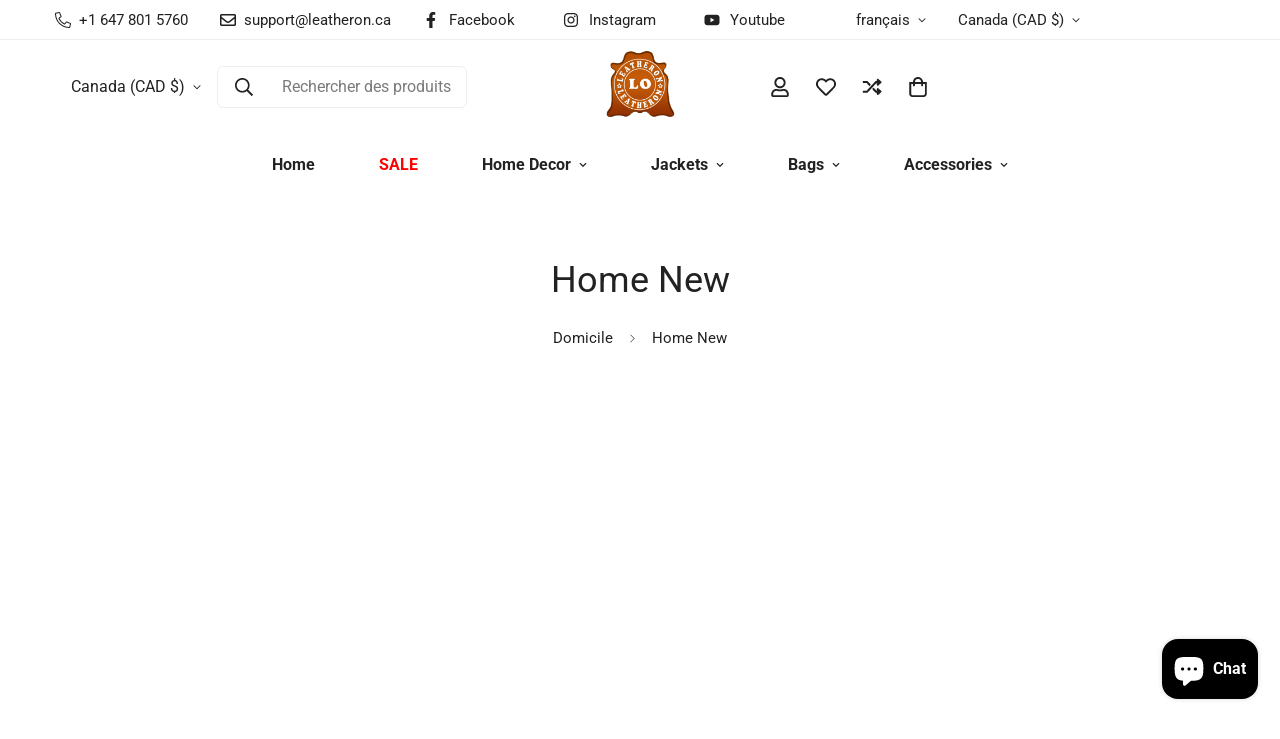

--- FILE ---
content_type: text/html; charset=utf-8
request_url: https://leatheron.ca/fr/pages/home-new
body_size: 56336
content:

<!doctype html>
<html
  class="no-js  m:overflow-hidden"
  lang="fr"
  data-template="page"
  
>
  <head>
    
    <meta name="google-adsense-account" content="ca-pub-9545494647989375">
    <meta charset="utf-8">
    <meta http-equiv="X-UA-Compatible" content="IE=edge">
    <meta name="viewport" content="width=device-width, initial-scale=1, maximum-scale=1.0, user-scalable=0">
    <meta name="theme-color" content=""><link rel="canonical" href="https://leatheron.ca/fr/pages/home-new">
<link href="//leatheron.ca/cdn/shop/t/22/assets/grid.css?v=20886961665468048011713947789" rel="stylesheet" type="text/css" media="all" />
<link href="//leatheron.ca/cdn/shop/t/22/assets/base.css?v=131849222732871144361713947790" rel="stylesheet" type="text/css" media="all" />
<link href="//leatheron.ca/cdn/shop/t/22/assets/modules.css?v=163896756263041597361713947790" rel="stylesheet" type="text/css" media="all" />
<link href="//leatheron.ca/cdn/shop/t/22/assets/vendor.css?v=78734522753772538311713947788" rel="stylesheet" type="text/css" media="all" />


<link rel="preconnect" href="https://cdn.shopify.com" crossorigin>
<link href="//leatheron.ca/cdn/shop/t/22/assets/vendor.min.js?v=86086154703178899121713947790" as="script" rel="preload">

<link rel="icon" type="image/png" href="//leatheron.ca/cdn/shop/files/LO16_-_Copy_d1816264-f714-4747-87c0-120592830970.png?crop=center&height=32&v=1711966514&width=32"><title class="page">Home New</title><meta property="og:site_name" content="LeatheronCo">
<meta property="og:url" content="https://leatheron.ca/fr/pages/home-new">
<meta property="og:title" content="Home New">
<meta property="og:type" content="website">
<meta property="og:description" content="LEATHERON is a Manufacturer and Exporter of Premium Quality Cowhide Hair-on-Leather. Started almost 20 Years ago as Small Tanning Factory with the mission to provide ultimate quality cowhides, now we have grown to serve international markets from the offices located in Canada."><meta property="og:image" content="http://leatheron.ca/cdn/shop/files/LO16_-_Copy_d1816264-f714-4747-87c0-120592830970.png?v=1711966514">
<meta property="og:image:secure_url" content="https://leatheron.ca/cdn/shop/files/LO16_-_Copy_d1816264-f714-4747-87c0-120592830970.png?v=1711966514">
<meta property="og:image:width" content="560">
<meta property="og:image:height" content="560"><meta name="twitter:site" content="@leatheronCo"><meta name="twitter:card" content="summary_large_image">
<meta name="twitter:title" content="Home New">
<meta name="twitter:description" content="LEATHERON is a Manufacturer and Exporter of Premium Quality Cowhide Hair-on-Leather. Started almost 20 Years ago as Small Tanning Factory with the mission to provide ultimate quality cowhides, now we have grown to serve international markets from the offices located in Canada.">

<link rel="preconnect" href="https://fonts.shopifycdn.com" crossorigin><link rel="preload" as="font" href="//leatheron.ca/cdn/fonts/roboto/roboto_n4.2019d890f07b1852f56ce63ba45b2db45d852cba.woff2" type="font/woff2" crossorigin>
  <link rel="preload" as="font" href="//leatheron.ca/cdn/fonts/roboto/roboto_n7.f38007a10afbbde8976c4056bfe890710d51dec2.woff2" type="font/woff2" crossorigin><link rel="preload" as="font" href="//leatheron.ca/cdn/fonts/roboto/roboto_n4.2019d890f07b1852f56ce63ba45b2db45d852cba.woff2" type="font/woff2" crossorigin><style>
  @font-face {  font-family: Roboto;  font-weight: 400;  font-style: normal;  font-display: swap;  src: url("//leatheron.ca/cdn/fonts/roboto/roboto_n4.2019d890f07b1852f56ce63ba45b2db45d852cba.woff2") format("woff2"),       url("//leatheron.ca/cdn/fonts/roboto/roboto_n4.238690e0007583582327135619c5f7971652fa9d.woff") format("woff");}@font-face {  font-family: Roboto;  font-weight: 700;  font-style: normal;  font-display: swap;  src: url("//leatheron.ca/cdn/fonts/roboto/roboto_n7.f38007a10afbbde8976c4056bfe890710d51dec2.woff2") format("woff2"),       url("//leatheron.ca/cdn/fonts/roboto/roboto_n7.94bfdd3e80c7be00e128703d245c207769d763f9.woff") format("woff");}@font-face {  font-family: Roboto;  font-weight: 300;  font-style: normal;  font-display: swap;  src: url("//leatheron.ca/cdn/fonts/roboto/roboto_n3.9ac06d5955eb603264929711f38e40623ddc14db.woff2") format("woff2"),       url("//leatheron.ca/cdn/fonts/roboto/roboto_n3.797df4bf78042ba6106158fcf6a8d0e116fbfdae.woff") format("woff");}:root {  --font-stack-header: Roboto, sans-serif;  --font-style-header: normal;  --font-weight-header: 400;  --font-weight-header--bolder: 700;  --font-weight-header--lighter: 300;}@font-face {  font-family: Roboto;  font-weight: 400;  font-style: normal;  font-display: swap;  src: url("//leatheron.ca/cdn/fonts/roboto/roboto_n4.2019d890f07b1852f56ce63ba45b2db45d852cba.woff2") format("woff2"),       url("//leatheron.ca/cdn/fonts/roboto/roboto_n4.238690e0007583582327135619c5f7971652fa9d.woff") format("woff");}@font-face {  font-family: Roboto;  font-weight: 700;  font-style: normal;  font-display: swap;  src: url("//leatheron.ca/cdn/fonts/roboto/roboto_n7.f38007a10afbbde8976c4056bfe890710d51dec2.woff2") format("woff2"),       url("//leatheron.ca/cdn/fonts/roboto/roboto_n7.94bfdd3e80c7be00e128703d245c207769d763f9.woff") format("woff");}@font-face {  font-family: Roboto;  font-weight: 700;  font-style: normal;  font-display: swap;  src: url("//leatheron.ca/cdn/fonts/roboto/roboto_n7.f38007a10afbbde8976c4056bfe890710d51dec2.woff2") format("woff2"),       url("//leatheron.ca/cdn/fonts/roboto/roboto_n7.94bfdd3e80c7be00e128703d245c207769d763f9.woff") format("woff");}@font-face {  font-family: Roboto;  font-weight: 400;  font-style: italic;  font-display: swap;  src: url("//leatheron.ca/cdn/fonts/roboto/roboto_i4.57ce898ccda22ee84f49e6b57ae302250655e2d4.woff2") format("woff2"),       url("//leatheron.ca/cdn/fonts/roboto/roboto_i4.b21f3bd061cbcb83b824ae8c7671a82587b264bf.woff") format("woff");}@font-face {  font-family: Roboto;  font-weight: 700;  font-style: italic;  font-display: swap;  src: url("//leatheron.ca/cdn/fonts/roboto/roboto_i7.7ccaf9410746f2c53340607c42c43f90a9005937.woff2") format("woff2"),       url("//leatheron.ca/cdn/fonts/roboto/roboto_i7.49ec21cdd7148292bffea74c62c0df6e93551516.woff") format("woff");}:root {  --font-weight-body--bold: 700;  --font-weight-body--bolder: 700;  --font-stack-body: Roboto, sans-serif;  --font-style-body: normal;  --font-weight-body: 400;}
</style>
<style>
  html {
    font-size: calc(var(--font-base-size, 16) * 1px);
    -webkit-font-smoothing: antialiased;
    height: 100%;
    scroll-behavior: smooth;
  }
  body {
    margin: 0;
    font-family: var(--font-stack-body);
    font-weight: var(--font-weight-body);
    font-style: var(--font-style-body);
    color: rgb(var(--color-foreground));
    font-size: calc(var(--font-base-size, 16) * 1px);
    line-height: calc(var(--base-line-height) * 1px);
    background-color: rgb(var(--color-background));
    position: relative;
    min-height: 100%;
  }

  body,
  html {
    overflow-x: hidden;
  }

  html.prevent-scroll,
  html.prevent-scroll body {
    height: auto;
    overflow: hidden;
  }

  html.prevent-scroll {
    padding-right: var(--m-scrollbar-width);
  }

  h1,
  h2,
  h3,
  h4,
  h5,
  h6 {
    font-family: var(--font-stack-header);
    font-weight: var(--font-weight-header);
    font-style: var(--font-style-header);
    color: rgb(var(--color-heading));
    line-height: normal;
    letter-spacing: var(--heading-letter-spacing);
  }
  h1,
  .h1 {
    font-size: calc(((var(--font-h1-mobile)) / (var(--font-base-size))) * 1rem);
    line-height: 1.278;
  }

  h2,
  .h2 {
    font-size: calc(((var(--font-h2-mobile)) / (var(--font-base-size))) * 1rem);
    line-height: 1.267;
  }

  h3,
  .h3 {
    font-size: calc(((var(--font-h3-mobile)) / (var(--font-base-size))) * 1rem);
    line-height: 1.36;
  }

  h4,
  .h4 {
    font-size: calc(((var(--font-h4-mobile)) / (var(--font-base-size))) * 1rem);
    line-height: 1.4;
  }

  h5,
  .h5 {
    font-size: calc(((var(--font-h5-mobile)) / (var(--font-base-size))) * 1rem);
    line-height: 1.5;
  }

  h6,
  .h6 {
    font-size: calc(((var(--font-h6-mobile)) / (var(--font-base-size))) * 1rem);
    line-height: 1.5;
  }

  @media only screen and (min-width: 768px) {
    .h1,
    h1 {
      font-size: calc(((var(--font-h1-tablet)) / (var(--font-base-size))) * 1rem);
      line-height: 1.238;
    }
    .h2,
    h2 {
      font-size: calc(((var(--font-h2-tablet)) / (var(--font-base-size))) * 1rem);
      line-height: 1.235;
    }
    h3,
    .h3 {
      font-size: calc(((var(--font-h3-tablet)) / (var(--font-base-size))) * 1rem);
      line-height: 1.36;
    }
    h4,
    .h4 {
      font-size: calc(((var(--font-h4-tablet)) / (var(--font-base-size))) * 1rem);
      line-height: 1.4;
    }
  }

  @media only screen and (min-width: 1280px) {
    .h1,
    h1 {
      font-size: calc(((var(--font-h1-desktop)) / (var(--font-base-size))) * 1rem);
      line-height: 1.167;
    }
    .h2,
    h2 {
      font-size: calc(((var(--font-h2-desktop)) / (var(--font-base-size))) * 1rem);
      line-height: 1.238;
    }
    h3,
    .h3 {
      font-size: calc(((var(--font-h3-desktop)) / (var(--font-base-size))) * 1rem);
      line-height: 1.278;
    }
    h4,
    .h4 {
      font-size: calc(((var(--font-h4-desktop)) / (var(--font-base-size))) * 1rem);
      line-height: 1.333;
    }
    h5,
    .h5 {
      font-size: calc(((var(--font-h5-desktop)) / (var(--font-base-size))) * 1rem);
    }
    h6,
    .h6 {
      font-size: calc(((var(--font-h6-desktop)) / (var(--font-base-size))) * 1rem);
    }
  }
  [style*='--aspect-ratio'] {
    position: relative;
    overflow: hidden;
  }
  [style*='--aspect-ratio']:before {
    display: block;
    width: 100%;
    content: '';
    height: 0px;
  }
  [style*='--aspect-ratio'] > *:first-child {
    top: 0;
    left: 0;
    right: 0;
    position: absolute !important;
    object-fit: cover;
    width: 100%;
    height: 100%;
  }
  [style*='--aspect-ratio']:before {
    padding-top: calc(100% / (0.0001 + var(--aspect-ratio, 16/9)));
  }
  @media (max-width: 767px) {
    [style*='--aspect-ratio']:before {
      padding-top: calc(100% / (0.0001 + var(--aspect-ratio-mobile, var(--aspect-ratio, 16/9))));
    }
  }
  .swiper-wrapper {
    display: flex;
  }
  .swiper-container:not(.swiper-container-initialized) .swiper-slide {
    width: calc(100% / var(--items, 1));
    flex: 0 0 auto;
  }
  @media (max-width: 1023px) {
    .swiper-container:not(.swiper-container-initialized) .swiper-slide {
      min-width: 40vw;
      flex: 0 0 auto;
    }
  }
  @media (max-width: 767px) {
    .swiper-container:not(.swiper-container-initialized) .swiper-slide {
      min-width: 66vw;
      flex: 0 0 auto;
    }
  }
</style>

    

    <link href="//leatheron.ca/cdn/shop/t/22/assets/grid.css?v=20886961665468048011713947789" rel="stylesheet" type="text/css" media="all" />
    <link href="//leatheron.ca/cdn/shop/t/22/assets/base.css?v=131849222732871144361713947790" rel="stylesheet" type="text/css" media="all" />
    <link href="//leatheron.ca/cdn/shop/t/22/assets/modules.css?v=163896756263041597361713947790" rel="stylesheet" type="text/css" media="all" />

    
<style data-shopify>
:root,.m-color-default {
   		--color-background: 255,255,255;
      --color-background-secondary: 245,245,245;
   		
  		--gradient-background: #ffffff;
   		
   		--color-foreground: 34,34,34;
   		--color-foreground-secondary: 102,102,102;
  	--color-heading: 34,34,34;
   		--color-button: 0,0,0;
   		--color-button-text: 255,255,255;
   		--color-outline-button: 0,0,0;
  	--color-button-hover: 34, 34, 34;
  	--color-button-text-hover: 255, 255, 255;
   		--color-border: 238,238,238;
   		--color-price-sale: 232,78,78;
   		--color-price-regular: 0,0,0;
   		--color-form-field: 242,242,242;
   		--color-form-field-text: 0,0,0;
   		--color-tooltip: 34,34,34;
   		--color-tooltip-text: 255,255,255;
   	}
   
.m-color-dark {
   		--color-background: 0,0,0;
      --color-background-secondary: 245,245,245;
   		
  		--gradient-background: #000000;
   		
   		--color-foreground: 255,255,255;
   		--color-foreground-secondary: 201,201,201;
  	--color-heading: 255,255,255;
   		--color-button: 255,255,255;
   		--color-button-text: 34,34,34;
   		--color-outline-button: 255,255,255;
  	--color-button-hover: 255, 255, 255;
  	--color-button-text-hover: 34, 34, 34;
   		--color-border: 75,75,75;
   		--color-price-sale: 232,78,78;
   		--color-price-regular: 255,255,255;
   		--color-form-field: 255,255,255;
   		--color-form-field-text: 34,34,34;
   		--color-tooltip: 255,255,255;
   		--color-tooltip-text: 34,34,34;
   	}
   
.m-color-footer {
   		--color-background: 245,245,245;
      --color-background-secondary: 245,245,245;
   		
  		--gradient-background: #f5f5f5;
   		
   		--color-foreground: 0,0,0;
   		--color-foreground-secondary: 102,102,102;
  	--color-heading: 34,34,34;
   		--color-button: 34,34,34;
   		--color-button-text: 255,255,255;
   		--color-outline-button: 34,34,34;
  	--color-button-hover: 34, 34, 34;
  	--color-button-text-hover: 255, 255, 255;
   		--color-border: 222,222,222;
   		--color-price-sale: 232,78,78;
   		--color-price-regular: 0,0,0;
   		--color-form-field: 255,255,255;
   		--color-form-field-text: 0,0,0;
   		--color-tooltip: 34,34,34;
   		--color-tooltip-text: 255,255,255;
   	}
   
.m-color-badge-hot {
   		--color-background: 154,132,200;
      --color-background-secondary: 245,245,245;
   		
  		--gradient-background: #9a84c8;
   		
   		--color-foreground: 255,255,255;
   		--color-foreground-secondary: 255,255,255;
  	--color-heading: 255,255,255;
   		--color-button: 255,255,255;
   		--color-button-text: 34,34,34;
   		--color-outline-button: 255,255,255;
  	--color-button-hover: 255, 255, 255;
  	--color-button-text-hover: 34, 34, 34;
   		--color-border: 222,222,222;
   		--color-price-sale: 255,255,255;
   		--color-price-regular: 255,255,255;
   		--color-form-field: 255,255,255;
   		--color-form-field-text: 0,0,0;
   		--color-tooltip: 255,255,255;
   		--color-tooltip-text: 34,34,34;
   	}
   
.m-color-badge-new {
   		--color-background: 152,216,202;
      --color-background-secondary: 245,245,245;
   		
  		--gradient-background: #98d8ca;
   		
   		--color-foreground: 255,255,255;
   		--color-foreground-secondary: 255,255,255;
  	--color-heading: 255,255,255;
   		--color-button: 255,255,255;
   		--color-button-text: 34,34,34;
   		--color-outline-button: 255,255,255;
  	--color-button-hover: 255, 255, 255;
  	--color-button-text-hover: 34, 34, 34;
   		--color-border: 222,222,222;
   		--color-price-sale: 255,255,255;
   		--color-price-regular: 255,255,255;
   		--color-form-field: 255,255,255;
   		--color-form-field-text: 0,0,0;
   		--color-tooltip: 255,255,255;
   		--color-tooltip-text: 34,34,34;
   	}
   
.m-color-badge-sale {
   		--color-background: 218,63,63;
      --color-background-secondary: 245,245,245;
   		
  		--gradient-background: #da3f3f;
   		
   		--color-foreground: 255,255,255;
   		--color-foreground-secondary: 255,255,255;
  	--color-heading: 255,255,255;
   		--color-button: 255,255,255;
   		--color-button-text: 34,34,34;
   		--color-outline-button: 255,255,255;
  	--color-button-hover: 255, 255, 255;
  	--color-button-text-hover: 34, 34, 34;
   		--color-border: 222,222,222;
   		--color-price-sale: 255,255,255;
   		--color-price-regular: 255,255,255;
   		--color-form-field: 255,255,255;
   		--color-form-field-text: 0,0,0;
   		--color-tooltip: 255,255,255;
   		--color-tooltip-text: 34,34,34;
   	}
   
   .m-color-default, .m-color-dark, .m-color-footer, .m-color-badge-hot, .m-color-badge-new, .m-color-badge-sale {
   	color: rgb(var(--color-foreground));
   	background-color: rgb(var(--color-background));
   }:root {      /* ANIMATIONS */   	--m-duration-short: .1s;      --m-duration-default: .25s;      --m-duration-long: .5s;      --m-duration-image: .65s;      --m-duration-animate: 1s;      --m-animation-duration: 400ms;      --m-animation-fade-in-up: m-fade-in-up var(--m-animation-duration) cubic-bezier(0, 0, 0.3, 1) forwards;      --m-animation-fade-in-left: m-fade-in-left var(--m-animation-duration) cubic-bezier(0, 0, 0.3, 1) forwards;      --m-animation-fade-in-right: m-fade-in-right var(--m-animation-duration) cubic-bezier(0, 0, 0.3, 1) forwards;      --m-animation-fade-in-left-rtl: m-fade-in-left-rtl var(--m-animation-duration) cubic-bezier(0, 0, 0.3, 1) forwards;      --m-animation-fade-in-right-rtl: m-fade-in-right-rtl var(--m-animation-duration) cubic-bezier(0, 0, 0.3, 1) forwards;      --m-animation-fade-in: m-fade-in calc(var(--m-animation-duration) * 2) cubic-bezier(0, 0, 0.3, 1);      --m-animation-zoom-fade: m-zoom-fade var(--m-animation-duration) ease forwards;   	/* BODY */   	--base-line-height: 28;  /* INPUTS */  --inputs-border-width: 1px;   	--inputs-radius: 5px;   	/* BUTTON */   	--btn-letter-spacing: 0px;   	--btn-border-radius: 5px;   	--btn-border-width: 1px;   	--btn-line-height: 23px;   	   	/* COUNT BUBBLE */   	--color-cart-wishlist-count: #ffffff;   	--bg-cart-wishlist-count: #da3f3f;   	/* OVERLAY */   	--color-image-overlay: #000000;   	--opacity-image-overlay: 0.2;   	/* Notification */   	--color-success: 58,135,53;   	--color-warning: 210,134,26;     --color-error: 218, 63, 63;     --color-error-bg: #fbeaea;     --color-warning-bg: #faecd7;     --color-success-bg: #d1eccf;   	/* CUSTOM COLOR */   	--text-black: 0,0,0;   	--text-white: 255,255,255;   	--bg-black: 0,0,0;   	--bg-white: 255,255,255;   	--rounded-full: 9999px;   	--bg-card-placeholder: rgba(243,243,243,1);   	--arrow-select-box: url(//leatheron.ca/cdn/shop/t/22/assets/ar-down.svg?v=92728264558441377851713947790);   	/* FONT SIZES */   	--font-base-size: 16;   	--font-btn-size: 16px;   	--font-btn-weight: 500;   	--font-h1-desktop: 60;   	--font-h1-tablet: 42;   	--font-h1-mobile: 36;   	--font-h2-desktop: 36;   	--font-h2-tablet: 28;   	--font-h2-mobile: 25;   	--font-h3-desktop: 34;   	--font-h3-tablet: 27;   	--font-h3-mobile: 23;   	--font-h4-desktop: 24;   	--font-h4-tablet: 19;   	--font-h4-mobile: 19;   	--font-h5-desktop: 18;   	--font-h5-mobile: 16;   	--font-h6-desktop: 16;   	--font-h6-mobile: 16;   	--heading-letter-spacing: 0px;  --arrow-down-url: url(//leatheron.ca/cdn/shop/t/22/assets/arrow-down.svg?v=157552497485556416461713947788);  --arrow-down-white-url: url(//leatheron.ca/cdn/shop/t/22/assets/arrow-down-white.svg?v=70535736727834135531713947790);  --product-title-line-clamp: 1;   	--spacing-sections-desktop: 50px;      --spacing-sections-laptop: 40px;      --spacing-sections-tablet: 30px;      --spacing-sections-mobile: 48px;   	/* LAYOUT */   	--container-width: 1200px;  --fluid-container-width: 1620px;  --fluid-container-offset: 65px;   }
</style><link rel="stylesheet" href="//leatheron.ca/cdn/shop/t/22/assets/search.css?v=117949639457187460371713947789" media="print" onload="this.media='all'">
<link rel="stylesheet" href="//leatheron.ca/cdn/shop/t/22/assets/cart.css?v=64297444573281373451713947789" media="print" onload="this.media='all'">

<noscript><link href="//leatheron.ca/cdn/shop/t/22/assets/search.css?v=117949639457187460371713947789" rel="stylesheet" type="text/css" media="all" /></noscript>
<noscript><link href="//leatheron.ca/cdn/shop/t/22/assets/cart.css?v=64297444573281373451713947789" rel="stylesheet" type="text/css" media="all" /></noscript><link href="//leatheron.ca/cdn/shop/t/22/assets/vendor.css?v=78734522753772538311713947788" rel="stylesheet" type="text/css" media="all" /><link rel="stylesheet" href="//leatheron.ca/cdn/shop/t/22/assets/custom-style.css?v=18801392147568129481713947789" media="print" onload="this.media='all'">
<link rel="stylesheet" href="//leatheron.ca/cdn/shop/t/22/assets/custom.css?v=105997007003712207781713947820" media="print" onload="this.media='all'">
<noscript><link href="//leatheron.ca/cdn/shop/t/22/assets/custom-style.css?v=18801392147568129481713947789" rel="stylesheet" type="text/css" media="all" /></noscript>
<noscript><link href="//leatheron.ca/cdn/shop/t/22/assets/custom.css?v=105997007003712207781713947820" rel="stylesheet" type="text/css" media="all" /></noscript><style data-shopify>.m-topbar a[href*="pinterest"],.m-topbar a[href*="twitter"] {	display: none;}body .m-product-tag--new {  background-color: #64BF99;}body .m-product-tag--sale {  background-color: #DA3F3F;}.m-icon-box--small {  border-top: 1px solid rgb(var(--color-border));}.m-icon-box--small .m-icon-box__heading {  line-height: 26px;  font-size: 18px;  margin-bottom: 6px;}body .m-footer--block .social-media-links {  gap: 12px;  margin: 0;  padding: 5px 0;  flex-wrap: wrap;}body .m-footer--block .social-media-links a {  color: #222;  width: 48px;  height: 48px;  padding: 0;  display: inline-flex;  align-items: center;  justify-content: center;  border-radius: 50%;  background-color: #E9E9E9;  transition: all .3s;}body .m-footer--block .social-media-links a:hover {  background-color: #222;  color: #fff;  box-shadow: 0 0 0 0.2rem #222;}@media (min-width: 1536px) {  body .m-footer--block-newsletter .m-footer--block-title {    font-size: 42px;  }}
</style>


<script src="//leatheron.ca/cdn/shop/t/22/assets/product-list.js?v=102537563361158566361713947790" defer="defer"></script>


    <script src="//leatheron.ca/cdn/shop/t/22/assets/vendor.min.js?v=86086154703178899121713947790" defer="defer"></script>
    <script src="//leatheron.ca/cdn/shop/t/22/assets/theme-global.js?v=58614875263789506421713947790" defer="defer"></script><script src="//leatheron.ca/cdn/shop/t/22/assets/animations.js?v=174930867133414800151713947789" defer="defer"></script><script>window.performance && window.performance.mark && window.performance.mark('shopify.content_for_header.start');</script><meta name="google-site-verification" content="QoovI9aKO-jr8UvkTx4HoIbDqksctOgAM3w5fTdDqog">
<meta id="shopify-digital-wallet" name="shopify-digital-wallet" content="/46519615650/digital_wallets/dialog">
<meta name="shopify-checkout-api-token" content="9913a70745d216b70d19e3532e8d4931">
<meta id="in-context-paypal-metadata" data-shop-id="46519615650" data-venmo-supported="false" data-environment="production" data-locale="fr_FR" data-paypal-v4="true" data-currency="CAD">
<link rel="alternate" hreflang="x-default" href="https://leatheron.ca/pages/home-new">
<link rel="alternate" hreflang="en" href="https://leatheron.ca/pages/home-new">
<link rel="alternate" hreflang="de" href="https://leatheron.ca/de/pages/home-new">
<link rel="alternate" hreflang="it" href="https://leatheron.ca/it/pages/home-new">
<link rel="alternate" hreflang="ja" href="https://leatheron.ca/ja/pages/home-new">
<link rel="alternate" hreflang="fr" href="https://leatheron.ca/fr/pages/home-new">
<script async="async" src="/checkouts/internal/preloads.js?locale=fr-CA"></script>
<link rel="preconnect" href="https://shop.app" crossorigin="anonymous">
<script async="async" src="https://shop.app/checkouts/internal/preloads.js?locale=fr-CA&shop_id=46519615650" crossorigin="anonymous"></script>
<script id="apple-pay-shop-capabilities" type="application/json">{"shopId":46519615650,"countryCode":"CA","currencyCode":"CAD","merchantCapabilities":["supports3DS"],"merchantId":"gid:\/\/shopify\/Shop\/46519615650","merchantName":"LeatheronCo","requiredBillingContactFields":["postalAddress","email","phone"],"requiredShippingContactFields":["postalAddress","email","phone"],"shippingType":"shipping","supportedNetworks":["visa","masterCard","amex","discover","interac","jcb"],"total":{"type":"pending","label":"LeatheronCo","amount":"1.00"},"shopifyPaymentsEnabled":true,"supportsSubscriptions":true}</script>
<script id="shopify-features" type="application/json">{"accessToken":"9913a70745d216b70d19e3532e8d4931","betas":["rich-media-storefront-analytics"],"domain":"leatheron.ca","predictiveSearch":true,"shopId":46519615650,"locale":"fr"}</script>
<script>var Shopify = Shopify || {};
Shopify.shop = "leatheronco.myshopify.com";
Shopify.locale = "fr";
Shopify.currency = {"active":"CAD","rate":"1.0"};
Shopify.country = "CA";
Shopify.theme = {"name":"minimog-5-0-1","id":141653836020,"schema_name":"Minimog - OS 2.0","schema_version":"5.0.1","theme_store_id":null,"role":"main"};
Shopify.theme.handle = "null";
Shopify.theme.style = {"id":null,"handle":null};
Shopify.cdnHost = "leatheron.ca/cdn";
Shopify.routes = Shopify.routes || {};
Shopify.routes.root = "/fr/";</script>
<script type="module">!function(o){(o.Shopify=o.Shopify||{}).modules=!0}(window);</script>
<script>!function(o){function n(){var o=[];function n(){o.push(Array.prototype.slice.apply(arguments))}return n.q=o,n}var t=o.Shopify=o.Shopify||{};t.loadFeatures=n(),t.autoloadFeatures=n()}(window);</script>
<script>
  window.ShopifyPay = window.ShopifyPay || {};
  window.ShopifyPay.apiHost = "shop.app\/pay";
  window.ShopifyPay.redirectState = null;
</script>
<script id="shop-js-analytics" type="application/json">{"pageType":"page"}</script>
<script defer="defer" async type="module" src="//leatheron.ca/cdn/shopifycloud/shop-js/modules/v2/client.init-shop-cart-sync_BcDpqI9l.fr.esm.js"></script>
<script defer="defer" async type="module" src="//leatheron.ca/cdn/shopifycloud/shop-js/modules/v2/chunk.common_a1Rf5Dlz.esm.js"></script>
<script defer="defer" async type="module" src="//leatheron.ca/cdn/shopifycloud/shop-js/modules/v2/chunk.modal_Djra7sW9.esm.js"></script>
<script type="module">
  await import("//leatheron.ca/cdn/shopifycloud/shop-js/modules/v2/client.init-shop-cart-sync_BcDpqI9l.fr.esm.js");
await import("//leatheron.ca/cdn/shopifycloud/shop-js/modules/v2/chunk.common_a1Rf5Dlz.esm.js");
await import("//leatheron.ca/cdn/shopifycloud/shop-js/modules/v2/chunk.modal_Djra7sW9.esm.js");

  window.Shopify.SignInWithShop?.initShopCartSync?.({"fedCMEnabled":true,"windoidEnabled":true});

</script>
<script>
  window.Shopify = window.Shopify || {};
  if (!window.Shopify.featureAssets) window.Shopify.featureAssets = {};
  window.Shopify.featureAssets['shop-js'] = {"shop-cart-sync":["modules/v2/client.shop-cart-sync_BLrx53Hf.fr.esm.js","modules/v2/chunk.common_a1Rf5Dlz.esm.js","modules/v2/chunk.modal_Djra7sW9.esm.js"],"init-fed-cm":["modules/v2/client.init-fed-cm_C8SUwJ8U.fr.esm.js","modules/v2/chunk.common_a1Rf5Dlz.esm.js","modules/v2/chunk.modal_Djra7sW9.esm.js"],"shop-cash-offers":["modules/v2/client.shop-cash-offers_BBp_MjBM.fr.esm.js","modules/v2/chunk.common_a1Rf5Dlz.esm.js","modules/v2/chunk.modal_Djra7sW9.esm.js"],"shop-login-button":["modules/v2/client.shop-login-button_Dw6kG_iO.fr.esm.js","modules/v2/chunk.common_a1Rf5Dlz.esm.js","modules/v2/chunk.modal_Djra7sW9.esm.js"],"pay-button":["modules/v2/client.pay-button_BJDaAh68.fr.esm.js","modules/v2/chunk.common_a1Rf5Dlz.esm.js","modules/v2/chunk.modal_Djra7sW9.esm.js"],"shop-button":["modules/v2/client.shop-button_DBWL94V3.fr.esm.js","modules/v2/chunk.common_a1Rf5Dlz.esm.js","modules/v2/chunk.modal_Djra7sW9.esm.js"],"avatar":["modules/v2/client.avatar_BTnouDA3.fr.esm.js"],"init-windoid":["modules/v2/client.init-windoid_77FSIiws.fr.esm.js","modules/v2/chunk.common_a1Rf5Dlz.esm.js","modules/v2/chunk.modal_Djra7sW9.esm.js"],"init-shop-for-new-customer-accounts":["modules/v2/client.init-shop-for-new-customer-accounts_QoC3RJm9.fr.esm.js","modules/v2/client.shop-login-button_Dw6kG_iO.fr.esm.js","modules/v2/chunk.common_a1Rf5Dlz.esm.js","modules/v2/chunk.modal_Djra7sW9.esm.js"],"init-shop-email-lookup-coordinator":["modules/v2/client.init-shop-email-lookup-coordinator_D4ioGzPw.fr.esm.js","modules/v2/chunk.common_a1Rf5Dlz.esm.js","modules/v2/chunk.modal_Djra7sW9.esm.js"],"init-shop-cart-sync":["modules/v2/client.init-shop-cart-sync_BcDpqI9l.fr.esm.js","modules/v2/chunk.common_a1Rf5Dlz.esm.js","modules/v2/chunk.modal_Djra7sW9.esm.js"],"shop-toast-manager":["modules/v2/client.shop-toast-manager_B-eIbpHW.fr.esm.js","modules/v2/chunk.common_a1Rf5Dlz.esm.js","modules/v2/chunk.modal_Djra7sW9.esm.js"],"init-customer-accounts":["modules/v2/client.init-customer-accounts_BcBSUbIK.fr.esm.js","modules/v2/client.shop-login-button_Dw6kG_iO.fr.esm.js","modules/v2/chunk.common_a1Rf5Dlz.esm.js","modules/v2/chunk.modal_Djra7sW9.esm.js"],"init-customer-accounts-sign-up":["modules/v2/client.init-customer-accounts-sign-up_DvG__VHD.fr.esm.js","modules/v2/client.shop-login-button_Dw6kG_iO.fr.esm.js","modules/v2/chunk.common_a1Rf5Dlz.esm.js","modules/v2/chunk.modal_Djra7sW9.esm.js"],"shop-follow-button":["modules/v2/client.shop-follow-button_Dnx6fDH9.fr.esm.js","modules/v2/chunk.common_a1Rf5Dlz.esm.js","modules/v2/chunk.modal_Djra7sW9.esm.js"],"checkout-modal":["modules/v2/client.checkout-modal_BDH3MUqJ.fr.esm.js","modules/v2/chunk.common_a1Rf5Dlz.esm.js","modules/v2/chunk.modal_Djra7sW9.esm.js"],"shop-login":["modules/v2/client.shop-login_CV9Paj8R.fr.esm.js","modules/v2/chunk.common_a1Rf5Dlz.esm.js","modules/v2/chunk.modal_Djra7sW9.esm.js"],"lead-capture":["modules/v2/client.lead-capture_DGQOTB4e.fr.esm.js","modules/v2/chunk.common_a1Rf5Dlz.esm.js","modules/v2/chunk.modal_Djra7sW9.esm.js"],"payment-terms":["modules/v2/client.payment-terms_BQYK7nq4.fr.esm.js","modules/v2/chunk.common_a1Rf5Dlz.esm.js","modules/v2/chunk.modal_Djra7sW9.esm.js"]};
</script>
<script id="__st">var __st={"a":46519615650,"offset":-21600,"reqid":"c8b44bb6-31d4-4c19-ae25-db3dc77d488b-1769045749","pageurl":"leatheron.ca\/fr\/pages\/home-new","s":"pages-97178452212","u":"79b40902b719","p":"page","rtyp":"page","rid":97178452212};</script>
<script>window.ShopifyPaypalV4VisibilityTracking = true;</script>
<script id="captcha-bootstrap">!function(){'use strict';const t='contact',e='account',n='new_comment',o=[[t,t],['blogs',n],['comments',n],[t,'customer']],c=[[e,'customer_login'],[e,'guest_login'],[e,'recover_customer_password'],[e,'create_customer']],r=t=>t.map((([t,e])=>`form[action*='/${t}']:not([data-nocaptcha='true']) input[name='form_type'][value='${e}']`)).join(','),a=t=>()=>t?[...document.querySelectorAll(t)].map((t=>t.form)):[];function s(){const t=[...o],e=r(t);return a(e)}const i='password',u='form_key',d=['recaptcha-v3-token','g-recaptcha-response','h-captcha-response',i],f=()=>{try{return window.sessionStorage}catch{return}},m='__shopify_v',_=t=>t.elements[u];function p(t,e,n=!1){try{const o=window.sessionStorage,c=JSON.parse(o.getItem(e)),{data:r}=function(t){const{data:e,action:n}=t;return t[m]||n?{data:e,action:n}:{data:t,action:n}}(c);for(const[e,n]of Object.entries(r))t.elements[e]&&(t.elements[e].value=n);n&&o.removeItem(e)}catch(o){console.error('form repopulation failed',{error:o})}}const l='form_type',E='cptcha';function T(t){t.dataset[E]=!0}const w=window,h=w.document,L='Shopify',v='ce_forms',y='captcha';let A=!1;((t,e)=>{const n=(g='f06e6c50-85a8-45c8-87d0-21a2b65856fe',I='https://cdn.shopify.com/shopifycloud/storefront-forms-hcaptcha/ce_storefront_forms_captcha_hcaptcha.v1.5.2.iife.js',D={infoText:'Protégé par hCaptcha',privacyText:'Confidentialité',termsText:'Conditions'},(t,e,n)=>{const o=w[L][v],c=o.bindForm;if(c)return c(t,g,e,D).then(n);var r;o.q.push([[t,g,e,D],n]),r=I,A||(h.body.append(Object.assign(h.createElement('script'),{id:'captcha-provider',async:!0,src:r})),A=!0)});var g,I,D;w[L]=w[L]||{},w[L][v]=w[L][v]||{},w[L][v].q=[],w[L][y]=w[L][y]||{},w[L][y].protect=function(t,e){n(t,void 0,e),T(t)},Object.freeze(w[L][y]),function(t,e,n,w,h,L){const[v,y,A,g]=function(t,e,n){const i=e?o:[],u=t?c:[],d=[...i,...u],f=r(d),m=r(i),_=r(d.filter((([t,e])=>n.includes(e))));return[a(f),a(m),a(_),s()]}(w,h,L),I=t=>{const e=t.target;return e instanceof HTMLFormElement?e:e&&e.form},D=t=>v().includes(t);t.addEventListener('submit',(t=>{const e=I(t);if(!e)return;const n=D(e)&&!e.dataset.hcaptchaBound&&!e.dataset.recaptchaBound,o=_(e),c=g().includes(e)&&(!o||!o.value);(n||c)&&t.preventDefault(),c&&!n&&(function(t){try{if(!f())return;!function(t){const e=f();if(!e)return;const n=_(t);if(!n)return;const o=n.value;o&&e.removeItem(o)}(t);const e=Array.from(Array(32),(()=>Math.random().toString(36)[2])).join('');!function(t,e){_(t)||t.append(Object.assign(document.createElement('input'),{type:'hidden',name:u})),t.elements[u].value=e}(t,e),function(t,e){const n=f();if(!n)return;const o=[...t.querySelectorAll(`input[type='${i}']`)].map((({name:t})=>t)),c=[...d,...o],r={};for(const[a,s]of new FormData(t).entries())c.includes(a)||(r[a]=s);n.setItem(e,JSON.stringify({[m]:1,action:t.action,data:r}))}(t,e)}catch(e){console.error('failed to persist form',e)}}(e),e.submit())}));const S=(t,e)=>{t&&!t.dataset[E]&&(n(t,e.some((e=>e===t))),T(t))};for(const o of['focusin','change'])t.addEventListener(o,(t=>{const e=I(t);D(e)&&S(e,y())}));const B=e.get('form_key'),M=e.get(l),P=B&&M;t.addEventListener('DOMContentLoaded',(()=>{const t=y();if(P)for(const e of t)e.elements[l].value===M&&p(e,B);[...new Set([...A(),...v().filter((t=>'true'===t.dataset.shopifyCaptcha))])].forEach((e=>S(e,t)))}))}(h,new URLSearchParams(w.location.search),n,t,e,['guest_login'])})(!0,!0)}();</script>
<script integrity="sha256-4kQ18oKyAcykRKYeNunJcIwy7WH5gtpwJnB7kiuLZ1E=" data-source-attribution="shopify.loadfeatures" defer="defer" src="//leatheron.ca/cdn/shopifycloud/storefront/assets/storefront/load_feature-a0a9edcb.js" crossorigin="anonymous"></script>
<script crossorigin="anonymous" defer="defer" src="//leatheron.ca/cdn/shopifycloud/storefront/assets/shopify_pay/storefront-65b4c6d7.js?v=20250812"></script>
<script data-source-attribution="shopify.dynamic_checkout.dynamic.init">var Shopify=Shopify||{};Shopify.PaymentButton=Shopify.PaymentButton||{isStorefrontPortableWallets:!0,init:function(){window.Shopify.PaymentButton.init=function(){};var t=document.createElement("script");t.src="https://leatheron.ca/cdn/shopifycloud/portable-wallets/latest/portable-wallets.fr.js",t.type="module",document.head.appendChild(t)}};
</script>
<script data-source-attribution="shopify.dynamic_checkout.buyer_consent">
  function portableWalletsHideBuyerConsent(e){var t=document.getElementById("shopify-buyer-consent"),n=document.getElementById("shopify-subscription-policy-button");t&&n&&(t.classList.add("hidden"),t.setAttribute("aria-hidden","true"),n.removeEventListener("click",e))}function portableWalletsShowBuyerConsent(e){var t=document.getElementById("shopify-buyer-consent"),n=document.getElementById("shopify-subscription-policy-button");t&&n&&(t.classList.remove("hidden"),t.removeAttribute("aria-hidden"),n.addEventListener("click",e))}window.Shopify?.PaymentButton&&(window.Shopify.PaymentButton.hideBuyerConsent=portableWalletsHideBuyerConsent,window.Shopify.PaymentButton.showBuyerConsent=portableWalletsShowBuyerConsent);
</script>
<script data-source-attribution="shopify.dynamic_checkout.cart.bootstrap">document.addEventListener("DOMContentLoaded",(function(){function t(){return document.querySelector("shopify-accelerated-checkout-cart, shopify-accelerated-checkout")}if(t())Shopify.PaymentButton.init();else{new MutationObserver((function(e,n){t()&&(Shopify.PaymentButton.init(),n.disconnect())})).observe(document.body,{childList:!0,subtree:!0})}}));
</script>
<link id="shopify-accelerated-checkout-styles" rel="stylesheet" media="screen" href="https://leatheron.ca/cdn/shopifycloud/portable-wallets/latest/accelerated-checkout-backwards-compat.css" crossorigin="anonymous">
<style id="shopify-accelerated-checkout-cart">
        #shopify-buyer-consent {
  margin-top: 1em;
  display: inline-block;
  width: 100%;
}

#shopify-buyer-consent.hidden {
  display: none;
}

#shopify-subscription-policy-button {
  background: none;
  border: none;
  padding: 0;
  text-decoration: underline;
  font-size: inherit;
  cursor: pointer;
}

#shopify-subscription-policy-button::before {
  box-shadow: none;
}

      </style>

<script>window.performance && window.performance.mark && window.performance.mark('shopify.content_for_header.end');</script>

    <script>
      document.documentElement.className = document.documentElement.className.replace('no-js', 'js');
      if (Shopify.designMode) {
        document.documentElement.classList.add('shopify-design-mode');
      }
    </script>
    <script>window.MinimogTheme = {};window.MinimogLibs = {};window.MinimogStrings = {  addToCart: "Ajouter au panier",  soldOut: "Épuisé",  unavailable: "Indisponible",  inStock: "En stock",  lowStock: "Stock faible",  checkout: "Vérifier",  viewCart: "Voir le panier",  cartRemove: "Enlever",  zipcodeValidate: "Le code postal ne peut pas être vide",  noShippingRate: "Il n’y a pas de frais d’expédition pour votre adresse.",  shippingRatesResult: "Nous avons trouvé {{count}} tarif(s) d’expédition pour votre adresse",  recommendTitle: "Recommandation pour vous",  shipping: "Livraison",  add: "Ajouter",  itemAdded: "Produit ajouté au panier avec succès",  requiredField: "Veuillez remplir tous les champs obligatoires(*) avant d’ajouter au panier !",  hours: "Heures",  mins: "Minutes",  outOfStock: "Rupture de stock",  sold: "Vendu",  available: "Disponible",  preorder: "Pré-commande",  sold_out_items_message: "Le produit est déjà épuisé.",  unitPrice: "Prix unitaire",  unitPriceSeparator: "par",  cartError: "Une erreur s’est produite lors de la mise à jour de votre panier. Veuillez réessayer.",  quantityError: "Il n’y a pas assez d’articles disponibles. Il ne reste plus que [quantity].",  selectVariant: "Veuillez sélectionner {{ option }}",  valideDateTimeDelivery: "Please choose the current or future time."};window.MinimogThemeStyles = {  product: "https://leatheron.ca/cdn/shop/t/22/assets/product.css?v=39295602696750940791713947789",  productInventory: "https://leatheron.ca/cdn/shop/t/22/assets/component-product-inventory.css?v=110067085833500870761713947790"};window.MinimogThemeScripts = {  productModel: "https://leatheron.ca/cdn/shop/t/22/assets/product-model.js?v=116323143127740990381713947790",  productMedia: "https://leatheron.ca/cdn/shop/t/22/assets/product-media.js?v=133555649063739802421713947788",  variantsPicker: "https://leatheron.ca/cdn/shop/t/22/assets/variant-picker.js?v=157254683210140818361713947789",  instagram: "https://leatheron.ca/cdn/shop/t/22/assets/instagram.js?v=154981741194327260961713947790",  parallax: "https://leatheron.ca/cdn/shop/t/22/assets/simple-parallax.min.js?v=37778088828013108971713947790",  productInventory: "https://leatheron.ca/cdn/shop/t/22/assets/product-inventory.js?v=149064016435747096101713947790"};window.MinimogSettings = {  design_mode: false,  requestPath: "\/fr\/pages\/home-new",  template: "page",  templateName: "page",currency_code: "CAD",  money_format: "${{amount}} CAD",  base_url: window.location.origin + Shopify.routes.root,  money_with_currency_format: "${{amount}} CAD","filter_color1.png":"\/\/leatheron.ca\/cdn\/shop\/t\/22\/assets\/filter_color1.png?v=147458027895443808701713947789","filter_color1":"Gingham","filter_color2.png":"\/\/leatheron.ca\/cdn\/shop\/t\/22\/assets\/filter_color2.png?v=177856991997372355631713947789","filter_color2":"flannel","filter_color3.png":"\/\/leatheron.ca\/cdn\/shop\/t\/22\/assets\/filter_color3.png?v=4448","filter_color3":"floral",theme: {    id: 141653836020,    name: "minimog-5-0-1",    role: "main",    version: "5.0.1",    online_store_version: "2.0",    preview_url: "https://leatheron.ca?preview_theme_id=141653836020",  },  shop_domain: "https:\/\/leatheron.ca",  shop_locale: {    published: [{"shop_locale":{"locale":"en","enabled":true,"primary":true,"published":true}},{"shop_locale":{"locale":"de","enabled":true,"primary":false,"published":true}},{"shop_locale":{"locale":"it","enabled":true,"primary":false,"published":true}},{"shop_locale":{"locale":"ja","enabled":true,"primary":false,"published":true}},{"shop_locale":{"locale":"fr","enabled":true,"primary":false,"published":true}}],    current: "fr",    primary: "en",  },  routes: {    root: "\/fr",    cart: "\/fr\/cart",    product_recommendations_url: "\/fr\/recommendations\/products",    cart_add_url: '/fr/cart/add',    cart_change_url: '/fr/cart/change',    cart_update_url: '/fr/cart/update',    predictive_search_url: '/fr/search/suggest',    search_url: '/fr/search'  },  hide_unavailable_product_options: true,  pcard_image_ratio: "4\/3",  cookie_consent_allow: "Allow cookies",  cookie_consent_message: "This website uses cookies to ensure you get the best experience on our website.",  cookie_consent_placement: "bottom-left",  cookie_consent_learnmore_link: "https:\/\/www.cookiesandyou.com\/",  cookie_consent_learnmore: "Learn more",  cookie_consent_theme: "white",  cookie_consent_decline: "Decline",  show_cookie_consent: false,  product_colors: "red: #FF6961,\nyellow: #FDDA76,\nblack: #000000,\nblack band: #000000,\nblue: #8DB4D2,\ngreen: #C1E1C1,\npurple: #B19CD9,\nsilver: #EEEEEF,\nwhite: #FFFFFF,\nbrown: #836953,\nlight brown: #B5651D,\ndark turquoise: #23cddc,\norange: #FFB347,\ntan: #E9D1BF,\nviolet: #B490B0,\npink: #FFD1DC,\ngrey: #E0E0E0,\nsky: #96BDC6,\npale leaf: #CCD4BF,\nlight blue: #b1c5d4,\ndark grey: #aca69f,\nbeige: #EBE6DB,\nbeige band: #EED9C4,\ndark blue: #063e66,\ncream: #F1F2E2,\nlight pink: #FBCFCD,\nmint: #bedce3,\ndark gray: #3A3B3C,\nrosy brown: #c4a287,\nlight grey:#D3D3D3,\ncopper: #B87333,\nrose gold: #ECC5C0,\nnight blue: #151B54,\ncoral: #FF7F50,\nlight purple: #C6AEC7,\nivy green: #5b7763,\nsand: #f2d2a9,\npale grey: #878785,\nlead: #6c6b6c",  use_ajax_atc: true,  discount_code_enable: true,  enable_cart_drawer: true,  pcard_show_lowest_prices: true,  date_now: "2026\/01\/21 19:35:00-0600 (CST)",  foxKitBaseUrl: "foxkit.app"};function __setSwatchesOptions() {
    try {
      MinimogSettings._colorSwatches = []
      MinimogSettings._imageSwatches = []

      MinimogSettings.product_colors
        .split(',').filter(Boolean)
        .forEach(colorSwatch => {
          const [key, value] = colorSwatch.split(':')
          MinimogSettings._colorSwatches.push({
            key: key.trim().toLowerCase(),
            value: value && value.trim() || ''
          })
        })

      Object.keys(MinimogSettings).forEach(key => {
        if (key.includes('filter_color') && !key.includes('.png')) {
          if (MinimogSettings[`${key}.png`]) {
            MinimogSettings._imageSwatches.push({
              key: MinimogSettings[key].toLowerCase(),
              value: MinimogSettings[`${key}.png`]
            })
          }
        }
      })
    } catch (e) {
      console.error('Failed to convert color/image swatch structure!', e)
    }
  }

  __setSwatchesOptions();
</script>


    <meta name="google-site-verification" content="yT7bYD1ln43-stkQboFtZOyTgaoD4K96vooYoi11fV0" />
    <!-- Google tag (gtag.js) -->
<script async src="https://www.googletagmanager.com/gtag/js?id=G-SHLF3PKPDH"></script>
<script>
  window.dataLayer = window.dataLayer || [];
  function gtag(){dataLayer.push(arguments);}
  gtag('js', new Date());

  gtag('config', 'G-SHLF3PKPDH');
</script>


    
  <!-- BEGIN app block: shopify://apps/judge-me-reviews/blocks/judgeme_core/61ccd3b1-a9f2-4160-9fe9-4fec8413e5d8 --><!-- Start of Judge.me Core -->






<link rel="dns-prefetch" href="https://cdnwidget.judge.me">
<link rel="dns-prefetch" href="https://cdn.judge.me">
<link rel="dns-prefetch" href="https://cdn1.judge.me">
<link rel="dns-prefetch" href="https://api.judge.me">

<script data-cfasync='false' class='jdgm-settings-script'>window.jdgmSettings={"pagination":5,"disable_web_reviews":false,"badge_no_review_text":"Aucun avis","badge_n_reviews_text":"{{ n }} avis","hide_badge_preview_if_no_reviews":true,"badge_hide_text":false,"enforce_center_preview_badge":false,"widget_title":"Avis Clients","widget_open_form_text":"Écrire un avis","widget_close_form_text":"Annuler l'avis","widget_refresh_page_text":"Actualiser la page","widget_summary_text":"Basé sur {{ number_of_reviews }} avis","widget_no_review_text":"Soyez le premier à écrire un avis","widget_name_field_text":"Nom d'affichage","widget_verified_name_field_text":"Nom vérifié (public)","widget_name_placeholder_text":"Nom d'affichage","widget_required_field_error_text":"Ce champ est obligatoire.","widget_email_field_text":"Adresse email","widget_verified_email_field_text":"Email vérifié (privé, ne peut pas être modifié)","widget_email_placeholder_text":"Votre adresse email","widget_email_field_error_text":"Veuillez entrer une adresse email valide.","widget_rating_field_text":"Évaluation","widget_review_title_field_text":"Titre de l'avis","widget_review_title_placeholder_text":"Donnez un titre à votre avis","widget_review_body_field_text":"Contenu de l'avis","widget_review_body_placeholder_text":"Commencez à écrire ici...","widget_pictures_field_text":"Photo/Vidéo (facultatif)","widget_submit_review_text":"Soumettre l'avis","widget_submit_verified_review_text":"Soumettre un avis vérifié","widget_submit_success_msg_with_auto_publish":"Merci ! Veuillez actualiser la page dans quelques instants pour voir votre avis. Vous pouvez supprimer ou modifier votre avis en vous connectant à \u003ca href='https://judge.me/login' target='_blank' rel='nofollow noopener'\u003eJudge.me\u003c/a\u003e","widget_submit_success_msg_no_auto_publish":"Merci ! Votre avis sera publié dès qu'il sera approuvé par l'administrateur de la boutique. Vous pouvez supprimer ou modifier votre avis en vous connectant à \u003ca href='https://judge.me/login' target='_blank' rel='nofollow noopener'\u003eJudge.me\u003c/a\u003e","widget_show_default_reviews_out_of_total_text":"Affichage de {{ n_reviews_shown }} sur {{ n_reviews }} avis.","widget_show_all_link_text":"Tout afficher","widget_show_less_link_text":"Afficher moins","widget_author_said_text":"{{ reviewer_name }} a dit :","widget_days_text":"il y a {{ n }} jour/jours","widget_weeks_text":"il y a {{ n }} semaine/semaines","widget_months_text":"il y a {{ n }} mois","widget_years_text":"il y a {{ n }} an/ans","widget_yesterday_text":"Hier","widget_today_text":"Aujourd'hui","widget_replied_text":"\u003e\u003e {{ shop_name }} a répondu :","widget_read_more_text":"Lire plus","widget_reviewer_name_as_initial":"","widget_rating_filter_color":"#fbcd0a","widget_rating_filter_see_all_text":"Voir tous les avis","widget_sorting_most_recent_text":"Plus récents","widget_sorting_highest_rating_text":"Meilleures notes","widget_sorting_lowest_rating_text":"Notes les plus basses","widget_sorting_with_pictures_text":"Uniquement les photos","widget_sorting_most_helpful_text":"Plus utiles","widget_open_question_form_text":"Poser une question","widget_reviews_subtab_text":"Avis","widget_questions_subtab_text":"Questions","widget_question_label_text":"Question","widget_answer_label_text":"Réponse","widget_question_placeholder_text":"Écrivez votre question ici","widget_submit_question_text":"Soumettre la question","widget_question_submit_success_text":"Merci pour votre question ! Nous vous notifierons dès qu'elle aura une réponse.","verified_badge_text":"Vérifié","verified_badge_bg_color":"","verified_badge_text_color":"","verified_badge_placement":"left-of-reviewer-name","widget_review_max_height":"","widget_hide_border":false,"widget_social_share":false,"widget_thumb":false,"widget_review_location_show":false,"widget_location_format":"","all_reviews_include_out_of_store_products":true,"all_reviews_out_of_store_text":"(hors boutique)","all_reviews_pagination":100,"all_reviews_product_name_prefix_text":"à propos de","enable_review_pictures":true,"enable_question_anwser":false,"widget_theme":"default","review_date_format":"mm/dd/yyyy","default_sort_method":"most-recent","widget_product_reviews_subtab_text":"Avis Produits","widget_shop_reviews_subtab_text":"Avis Boutique","widget_other_products_reviews_text":"Avis pour d'autres produits","widget_store_reviews_subtab_text":"Avis de la boutique","widget_no_store_reviews_text":"Cette boutique n'a pas encore reçu d'avis","widget_web_restriction_product_reviews_text":"Ce produit n'a pas encore reçu d'avis","widget_no_items_text":"Aucun élément trouvé","widget_show_more_text":"Afficher plus","widget_write_a_store_review_text":"Écrire un avis sur la boutique","widget_other_languages_heading":"Avis dans d'autres langues","widget_translate_review_text":"Traduire l'avis en {{ language }}","widget_translating_review_text":"Traduction en cours...","widget_show_original_translation_text":"Afficher l'original ({{ language }})","widget_translate_review_failed_text":"Impossible de traduire cet avis.","widget_translate_review_retry_text":"Réessayer","widget_translate_review_try_again_later_text":"Réessayez plus tard","show_product_url_for_grouped_product":false,"widget_sorting_pictures_first_text":"Photos en premier","show_pictures_on_all_rev_page_mobile":false,"show_pictures_on_all_rev_page_desktop":false,"floating_tab_hide_mobile_install_preference":false,"floating_tab_button_name":"★ Avis","floating_tab_title":"Laissons nos clients parler pour nous","floating_tab_button_color":"","floating_tab_button_background_color":"","floating_tab_url":"","floating_tab_url_enabled":false,"floating_tab_tab_style":"text","all_reviews_text_badge_text":"Les clients nous notent {{ shop.metafields.judgeme.all_reviews_rating | round: 1 }}/5 basé sur {{ shop.metafields.judgeme.all_reviews_count }} avis.","all_reviews_text_badge_text_branded_style":"{{ shop.metafields.judgeme.all_reviews_rating | round: 1 }} sur 5 étoiles basé sur {{ shop.metafields.judgeme.all_reviews_count }} avis","is_all_reviews_text_badge_a_link":false,"show_stars_for_all_reviews_text_badge":false,"all_reviews_text_badge_url":"","all_reviews_text_style":"text","all_reviews_text_color_style":"judgeme_brand_color","all_reviews_text_color":"#108474","all_reviews_text_show_jm_brand":true,"featured_carousel_show_header":false,"featured_carousel_title":"Laissons nos clients parler pour nous","testimonials_carousel_title":"Les clients nous disent","videos_carousel_title":"Histoire de clients réels","cards_carousel_title":"Les clients nous disent","featured_carousel_count_text":"sur {{ n }} avis","featured_carousel_add_link_to_all_reviews_page":true,"featured_carousel_url":"","featured_carousel_show_images":true,"featured_carousel_autoslide_interval":5,"featured_carousel_arrows_on_the_sides":false,"featured_carousel_height":250,"featured_carousel_width":100,"featured_carousel_image_size":0,"featured_carousel_image_height":250,"featured_carousel_arrow_color":"#eeeeee","verified_count_badge_style":"vintage","verified_count_badge_orientation":"horizontal","verified_count_badge_color_style":"judgeme_brand_color","verified_count_badge_color":"#108474","is_verified_count_badge_a_link":false,"verified_count_badge_url":"","verified_count_badge_show_jm_brand":true,"widget_rating_preset_default":5,"widget_first_sub_tab":"product-reviews","widget_show_histogram":true,"widget_histogram_use_custom_color":false,"widget_pagination_use_custom_color":false,"widget_star_use_custom_color":false,"widget_verified_badge_use_custom_color":false,"widget_write_review_use_custom_color":false,"picture_reminder_submit_button":"Télécharger des photos","enable_review_videos":false,"mute_video_by_default":false,"widget_sorting_videos_first_text":"Vidéos en premier","widget_review_pending_text":"En attente","featured_carousel_items_for_large_screen":4,"social_share_options_order":"Facebook,Twitter","remove_microdata_snippet":true,"disable_json_ld":false,"enable_json_ld_products":false,"preview_badge_show_question_text":false,"preview_badge_no_question_text":"Aucune question","preview_badge_n_question_text":"{{ number_of_questions }} question/questions","qa_badge_show_icon":false,"qa_badge_position":"same-row","remove_judgeme_branding":false,"widget_add_search_bar":false,"widget_search_bar_placeholder":"Recherche","widget_sorting_verified_only_text":"Vérifiés uniquement","featured_carousel_theme":"default","featured_carousel_show_rating":true,"featured_carousel_show_title":true,"featured_carousel_show_body":true,"featured_carousel_show_date":false,"featured_carousel_show_reviewer":true,"featured_carousel_show_product":false,"featured_carousel_header_background_color":"#108474","featured_carousel_header_text_color":"#ffffff","featured_carousel_name_product_separator":"reviewed","featured_carousel_full_star_background":"#108474","featured_carousel_empty_star_background":"#dadada","featured_carousel_vertical_theme_background":"#f9fafb","featured_carousel_verified_badge_enable":true,"featured_carousel_verified_badge_color":"#108474","featured_carousel_border_style":"round","featured_carousel_review_line_length_limit":3,"featured_carousel_more_reviews_button_text":"Lire plus d'avis","featured_carousel_view_product_button_text":"Voir le produit","all_reviews_page_load_reviews_on":"scroll","all_reviews_page_load_more_text":"Charger plus d'avis","disable_fb_tab_reviews":false,"enable_ajax_cdn_cache":false,"widget_advanced_speed_features":5,"widget_public_name_text":"affiché publiquement comme","default_reviewer_name":"John Smith","default_reviewer_name_has_non_latin":true,"widget_reviewer_anonymous":"Anonyme","medals_widget_title":"Médailles d'avis Judge.me","medals_widget_background_color":"#f9fafb","medals_widget_position":"footer_all_pages","medals_widget_border_color":"#f9fafb","medals_widget_verified_text_position":"left","medals_widget_use_monochromatic_version":false,"medals_widget_elements_color":"#108474","show_reviewer_avatar":true,"widget_invalid_yt_video_url_error_text":"Pas une URL de vidéo YouTube","widget_max_length_field_error_text":"Veuillez ne pas dépasser {0} caractères.","widget_show_country_flag":false,"widget_show_collected_via_shop_app":true,"widget_verified_by_shop_badge_style":"light","widget_verified_by_shop_text":"Vérifié par la boutique","widget_show_photo_gallery":false,"widget_load_with_code_splitting":true,"widget_ugc_install_preference":false,"widget_ugc_title":"Fait par nous, partagé par vous","widget_ugc_subtitle":"Taguez-nous pour voir votre photo mise en avant sur notre page","widget_ugc_arrows_color":"#ffffff","widget_ugc_primary_button_text":"Acheter maintenant","widget_ugc_primary_button_background_color":"#108474","widget_ugc_primary_button_text_color":"#ffffff","widget_ugc_primary_button_border_width":"0","widget_ugc_primary_button_border_style":"none","widget_ugc_primary_button_border_color":"#108474","widget_ugc_primary_button_border_radius":"25","widget_ugc_secondary_button_text":"Charger plus","widget_ugc_secondary_button_background_color":"#ffffff","widget_ugc_secondary_button_text_color":"#108474","widget_ugc_secondary_button_border_width":"2","widget_ugc_secondary_button_border_style":"solid","widget_ugc_secondary_button_border_color":"#108474","widget_ugc_secondary_button_border_radius":"25","widget_ugc_reviews_button_text":"Voir les avis","widget_ugc_reviews_button_background_color":"#ffffff","widget_ugc_reviews_button_text_color":"#108474","widget_ugc_reviews_button_border_width":"2","widget_ugc_reviews_button_border_style":"solid","widget_ugc_reviews_button_border_color":"#108474","widget_ugc_reviews_button_border_radius":"25","widget_ugc_reviews_button_link_to":"judgeme-reviews-page","widget_ugc_show_post_date":true,"widget_ugc_max_width":"800","widget_rating_metafield_value_type":true,"widget_primary_color":"#108474","widget_enable_secondary_color":false,"widget_secondary_color":"#edf5f5","widget_summary_average_rating_text":"{{ average_rating }} sur 5","widget_media_grid_title":"Photos \u0026 vidéos clients","widget_media_grid_see_more_text":"Voir plus","widget_round_style":false,"widget_show_product_medals":true,"widget_verified_by_judgeme_text":"Vérifié par Judge.me","widget_show_store_medals":true,"widget_verified_by_judgeme_text_in_store_medals":"Vérifié par Judge.me","widget_media_field_exceed_quantity_message":"Désolé, nous ne pouvons accepter que {{ max_media }} pour un avis.","widget_media_field_exceed_limit_message":"{{ file_name }} est trop volumineux, veuillez sélectionner un {{ media_type }} de moins de {{ size_limit }}MB.","widget_review_submitted_text":"Avis soumis !","widget_question_submitted_text":"Question soumise !","widget_close_form_text_question":"Annuler","widget_write_your_answer_here_text":"Écrivez votre réponse ici","widget_enabled_branded_link":true,"widget_show_collected_by_judgeme":true,"widget_reviewer_name_color":"","widget_write_review_text_color":"","widget_write_review_bg_color":"","widget_collected_by_judgeme_text":"collecté par Judge.me","widget_pagination_type":"standard","widget_load_more_text":"Charger plus","widget_load_more_color":"#108474","widget_full_review_text":"Avis complet","widget_read_more_reviews_text":"Lire plus d'avis","widget_read_questions_text":"Lire les questions","widget_questions_and_answers_text":"Questions \u0026 Réponses","widget_verified_by_text":"Vérifié par","widget_verified_text":"Vérifié","widget_number_of_reviews_text":"{{ number_of_reviews }} avis","widget_back_button_text":"Retour","widget_next_button_text":"Suivant","widget_custom_forms_filter_button":"Filtres","custom_forms_style":"horizontal","widget_show_review_information":false,"how_reviews_are_collected":"Comment les avis sont-ils collectés ?","widget_show_review_keywords":false,"widget_gdpr_statement":"Comment nous utilisons vos données : Nous vous contacterons uniquement à propos de l'avis que vous avez laissé, et seulement si nécessaire. En soumettant votre avis, vous acceptez les \u003ca href='https://judge.me/terms' target='_blank' rel='nofollow noopener'\u003econditions\u003c/a\u003e, la \u003ca href='https://judge.me/privacy' target='_blank' rel='nofollow noopener'\u003epolitique de confidentialité\u003c/a\u003e et les \u003ca href='https://judge.me/content-policy' target='_blank' rel='nofollow noopener'\u003epolitiques de contenu\u003c/a\u003e de Judge.me.","widget_multilingual_sorting_enabled":false,"widget_translate_review_content_enabled":false,"widget_translate_review_content_method":"manual","popup_widget_review_selection":"automatically_with_pictures","popup_widget_round_border_style":true,"popup_widget_show_title":true,"popup_widget_show_body":true,"popup_widget_show_reviewer":false,"popup_widget_show_product":true,"popup_widget_show_pictures":true,"popup_widget_use_review_picture":true,"popup_widget_show_on_home_page":true,"popup_widget_show_on_product_page":true,"popup_widget_show_on_collection_page":true,"popup_widget_show_on_cart_page":true,"popup_widget_position":"bottom_left","popup_widget_first_review_delay":5,"popup_widget_duration":5,"popup_widget_interval":5,"popup_widget_review_count":5,"popup_widget_hide_on_mobile":true,"review_snippet_widget_round_border_style":true,"review_snippet_widget_card_color":"#FFFFFF","review_snippet_widget_slider_arrows_background_color":"#FFFFFF","review_snippet_widget_slider_arrows_color":"#000000","review_snippet_widget_star_color":"#108474","show_product_variant":false,"all_reviews_product_variant_label_text":"Variante : ","widget_show_verified_branding":true,"widget_ai_summary_title":"Les clients disent","widget_ai_summary_disclaimer":"Résumé des avis généré par IA basé sur les avis clients récents","widget_show_ai_summary":false,"widget_show_ai_summary_bg":false,"widget_show_review_title_input":true,"redirect_reviewers_invited_via_email":"review_widget","request_store_review_after_product_review":false,"request_review_other_products_in_order":false,"review_form_color_scheme":"default","review_form_corner_style":"square","review_form_star_color":{},"review_form_text_color":"#333333","review_form_background_color":"#ffffff","review_form_field_background_color":"#fafafa","review_form_button_color":{},"review_form_button_text_color":"#ffffff","review_form_modal_overlay_color":"#000000","review_content_screen_title_text":"Comment évalueriez-vous ce produit ?","review_content_introduction_text":"Nous serions ravis que vous partagiez un peu votre expérience.","store_review_form_title_text":"Comment évalueriez-vous cette boutique ?","store_review_form_introduction_text":"Nous serions ravis que vous partagiez un peu votre expérience.","show_review_guidance_text":true,"one_star_review_guidance_text":"Mauvais","five_star_review_guidance_text":"Excellent","customer_information_screen_title_text":"À propos de vous","customer_information_introduction_text":"Veuillez nous en dire plus sur vous.","custom_questions_screen_title_text":"Votre expérience en détail","custom_questions_introduction_text":"Voici quelques questions pour nous aider à mieux comprendre votre expérience.","review_submitted_screen_title_text":"Merci pour votre avis !","review_submitted_screen_thank_you_text":"Nous le traitons et il apparaîtra bientôt dans la boutique.","review_submitted_screen_email_verification_text":"Veuillez confirmer votre email en cliquant sur le lien que nous venons de vous envoyer. Cela nous aide à maintenir des avis authentiques.","review_submitted_request_store_review_text":"Aimeriez-vous partager votre expérience d'achat avec nous ?","review_submitted_review_other_products_text":"Aimeriez-vous évaluer ces produits ?","store_review_screen_title_text":"Voulez-vous partager votre expérience de shopping avec nous ?","store_review_introduction_text":"Nous apprécions votre retour d'expérience et nous l'utilisons pour nous améliorer. Veuillez partager vos pensées ou suggestions.","reviewer_media_screen_title_picture_text":"Partager une photo","reviewer_media_introduction_picture_text":"Téléchargez une photo pour étayer votre avis.","reviewer_media_screen_title_video_text":"Partager une vidéo","reviewer_media_introduction_video_text":"Téléchargez une vidéo pour étayer votre avis.","reviewer_media_screen_title_picture_or_video_text":"Partager une photo ou une vidéo","reviewer_media_introduction_picture_or_video_text":"Téléchargez une photo ou une vidéo pour étayer votre avis.","reviewer_media_youtube_url_text":"Collez votre URL Youtube ici","advanced_settings_next_step_button_text":"Suivant","advanced_settings_close_review_button_text":"Fermer","modal_write_review_flow":false,"write_review_flow_required_text":"Obligatoire","write_review_flow_privacy_message_text":"Nous respectons votre vie privée.","write_review_flow_anonymous_text":"Avis anonyme","write_review_flow_visibility_text":"Ne sera pas visible pour les autres clients.","write_review_flow_multiple_selection_help_text":"Sélectionnez autant que vous le souhaitez","write_review_flow_single_selection_help_text":"Sélectionnez une option","write_review_flow_required_field_error_text":"Ce champ est obligatoire","write_review_flow_invalid_email_error_text":"Veuillez saisir une adresse email valide","write_review_flow_max_length_error_text":"Max. {{ max_length }} caractères.","write_review_flow_media_upload_text":"\u003cb\u003eCliquez pour télécharger\u003c/b\u003e ou glissez-déposez","write_review_flow_gdpr_statement":"Nous vous contacterons uniquement au sujet de votre avis si nécessaire. En soumettant votre avis, vous acceptez nos \u003ca href='https://judge.me/terms' target='_blank' rel='nofollow noopener'\u003econditions d'utilisation\u003c/a\u003e et notre \u003ca href='https://judge.me/privacy' target='_blank' rel='nofollow noopener'\u003epolitique de confidentialité\u003c/a\u003e.","rating_only_reviews_enabled":false,"show_negative_reviews_help_screen":false,"new_review_flow_help_screen_rating_threshold":3,"negative_review_resolution_screen_title_text":"Dites-nous plus","negative_review_resolution_text":"Votre expérience est importante pour nous. S'il y a eu des problèmes avec votre achat, nous sommes là pour vous aider. N'hésitez pas à nous contacter, nous aimerions avoir l'opportunité de corriger les choses.","negative_review_resolution_button_text":"Contactez-nous","negative_review_resolution_proceed_with_review_text":"Laisser un avis","negative_review_resolution_subject":"Problème avec l'achat de {{ shop_name }}.{{ order_name }}","preview_badge_collection_page_install_status":false,"widget_review_custom_css":"","preview_badge_custom_css":"","preview_badge_stars_count":"5-stars","featured_carousel_custom_css":"","floating_tab_custom_css":"","all_reviews_widget_custom_css":"","medals_widget_custom_css":"","verified_badge_custom_css":"","all_reviews_text_custom_css":"","transparency_badges_collected_via_store_invite":false,"transparency_badges_from_another_provider":false,"transparency_badges_collected_from_store_visitor":false,"transparency_badges_collected_by_verified_review_provider":false,"transparency_badges_earned_reward":false,"transparency_badges_collected_via_store_invite_text":"Avis collecté via l'invitation du magasin","transparency_badges_from_another_provider_text":"Avis collecté d'un autre fournisseur","transparency_badges_collected_from_store_visitor_text":"Avis collecté d'un visiteur du magasin","transparency_badges_written_in_google_text":"Avis écrit sur Google","transparency_badges_written_in_etsy_text":"Avis écrit sur Etsy","transparency_badges_written_in_shop_app_text":"Avis écrit sur Shop App","transparency_badges_earned_reward_text":"Avis a gagné une récompense pour une commande future","product_review_widget_per_page":10,"widget_store_review_label_text":"Avis de la boutique","checkout_comment_extension_title_on_product_page":"Customer Comments","checkout_comment_extension_num_latest_comment_show":5,"checkout_comment_extension_format":"name_and_timestamp","checkout_comment_customer_name":"last_initial","checkout_comment_comment_notification":true,"preview_badge_collection_page_install_preference":false,"preview_badge_home_page_install_preference":false,"preview_badge_product_page_install_preference":true,"review_widget_install_preference":"","review_carousel_install_preference":false,"floating_reviews_tab_install_preference":"none","verified_reviews_count_badge_install_preference":false,"all_reviews_text_install_preference":false,"review_widget_best_location":true,"judgeme_medals_install_preference":false,"review_widget_revamp_enabled":false,"review_widget_qna_enabled":false,"review_widget_header_theme":"minimal","review_widget_widget_title_enabled":true,"review_widget_header_text_size":"medium","review_widget_header_text_weight":"regular","review_widget_average_rating_style":"compact","review_widget_bar_chart_enabled":true,"review_widget_bar_chart_type":"numbers","review_widget_bar_chart_style":"standard","review_widget_expanded_media_gallery_enabled":false,"review_widget_reviews_section_theme":"standard","review_widget_image_style":"thumbnails","review_widget_review_image_ratio":"square","review_widget_stars_size":"medium","review_widget_verified_badge":"standard_text","review_widget_review_title_text_size":"medium","review_widget_review_text_size":"medium","review_widget_review_text_length":"medium","review_widget_number_of_columns_desktop":3,"review_widget_carousel_transition_speed":5,"review_widget_custom_questions_answers_display":"always","review_widget_button_text_color":"#FFFFFF","review_widget_text_color":"#000000","review_widget_lighter_text_color":"#7B7B7B","review_widget_corner_styling":"soft","review_widget_review_word_singular":"avis","review_widget_review_word_plural":"avis","review_widget_voting_label":"Utile?","review_widget_shop_reply_label":"Réponse de {{ shop_name }} :","review_widget_filters_title":"Filtres","qna_widget_question_word_singular":"Question","qna_widget_question_word_plural":"Questions","qna_widget_answer_reply_label":"Réponse de {{ answerer_name }} :","qna_content_screen_title_text":"Poser une question sur ce produit","qna_widget_question_required_field_error_text":"Veuillez entrer votre question.","qna_widget_flow_gdpr_statement":"Nous vous contacterons uniquement au sujet de votre question si nécessaire. En soumettant votre question, vous acceptez nos \u003ca href='https://judge.me/terms' target='_blank' rel='nofollow noopener'\u003econditions d'utilisation\u003c/a\u003e et notre \u003ca href='https://judge.me/privacy' target='_blank' rel='nofollow noopener'\u003epolitique de confidentialité\u003c/a\u003e.","qna_widget_question_submitted_text":"Merci pour votre question !","qna_widget_close_form_text_question":"Fermer","qna_widget_question_submit_success_text":"Nous vous enverrons un email lorsque nous répondrons à votre question.","all_reviews_widget_v2025_enabled":false,"all_reviews_widget_v2025_header_theme":"default","all_reviews_widget_v2025_widget_title_enabled":true,"all_reviews_widget_v2025_header_text_size":"medium","all_reviews_widget_v2025_header_text_weight":"regular","all_reviews_widget_v2025_average_rating_style":"compact","all_reviews_widget_v2025_bar_chart_enabled":true,"all_reviews_widget_v2025_bar_chart_type":"numbers","all_reviews_widget_v2025_bar_chart_style":"standard","all_reviews_widget_v2025_expanded_media_gallery_enabled":false,"all_reviews_widget_v2025_show_store_medals":true,"all_reviews_widget_v2025_show_photo_gallery":true,"all_reviews_widget_v2025_show_review_keywords":false,"all_reviews_widget_v2025_show_ai_summary":false,"all_reviews_widget_v2025_show_ai_summary_bg":false,"all_reviews_widget_v2025_add_search_bar":false,"all_reviews_widget_v2025_default_sort_method":"most-recent","all_reviews_widget_v2025_reviews_per_page":10,"all_reviews_widget_v2025_reviews_section_theme":"default","all_reviews_widget_v2025_image_style":"thumbnails","all_reviews_widget_v2025_review_image_ratio":"square","all_reviews_widget_v2025_stars_size":"medium","all_reviews_widget_v2025_verified_badge":"bold_badge","all_reviews_widget_v2025_review_title_text_size":"medium","all_reviews_widget_v2025_review_text_size":"medium","all_reviews_widget_v2025_review_text_length":"medium","all_reviews_widget_v2025_number_of_columns_desktop":3,"all_reviews_widget_v2025_carousel_transition_speed":5,"all_reviews_widget_v2025_custom_questions_answers_display":"always","all_reviews_widget_v2025_show_product_variant":false,"all_reviews_widget_v2025_show_reviewer_avatar":true,"all_reviews_widget_v2025_reviewer_name_as_initial":"","all_reviews_widget_v2025_review_location_show":false,"all_reviews_widget_v2025_location_format":"","all_reviews_widget_v2025_show_country_flag":false,"all_reviews_widget_v2025_verified_by_shop_badge_style":"light","all_reviews_widget_v2025_social_share":false,"all_reviews_widget_v2025_social_share_options_order":"Facebook,Twitter,LinkedIn,Pinterest","all_reviews_widget_v2025_pagination_type":"standard","all_reviews_widget_v2025_button_text_color":"#FFFFFF","all_reviews_widget_v2025_text_color":"#000000","all_reviews_widget_v2025_lighter_text_color":"#7B7B7B","all_reviews_widget_v2025_corner_styling":"soft","all_reviews_widget_v2025_title":"Avis clients","all_reviews_widget_v2025_ai_summary_title":"Les clients disent à propos de cette boutique","all_reviews_widget_v2025_no_review_text":"Soyez le premier à écrire un avis","platform":"shopify","branding_url":"https://app.judge.me/reviews/stores/leatheron.ca","branding_text":"Powered by Judge.me","locale":"fr","reply_name":"LeatheronCo","widget_version":"3.0","footer":true,"autopublish":true,"review_dates":true,"enable_custom_form":false,"shop_use_review_site":true,"shop_locale":"en","enable_multi_locales_translations":true,"show_review_title_input":true,"review_verification_email_status":"always","can_be_branded":true,"reply_name_text":"LeatheronCo"};</script> <style class='jdgm-settings-style'>﻿.jdgm-xx{left:0}:root{--jdgm-primary-color: #108474;--jdgm-secondary-color: rgba(16,132,116,0.1);--jdgm-star-color: #108474;--jdgm-write-review-text-color: white;--jdgm-write-review-bg-color: #108474;--jdgm-paginate-color: #108474;--jdgm-border-radius: 0;--jdgm-reviewer-name-color: #108474}.jdgm-histogram__bar-content{background-color:#108474}.jdgm-rev[data-verified-buyer=true] .jdgm-rev__icon.jdgm-rev__icon:after,.jdgm-rev__buyer-badge.jdgm-rev__buyer-badge{color:white;background-color:#108474}.jdgm-review-widget--small .jdgm-gallery.jdgm-gallery .jdgm-gallery__thumbnail-link:nth-child(8) .jdgm-gallery__thumbnail-wrapper.jdgm-gallery__thumbnail-wrapper:before{content:"Voir plus"}@media only screen and (min-width: 768px){.jdgm-gallery.jdgm-gallery .jdgm-gallery__thumbnail-link:nth-child(8) .jdgm-gallery__thumbnail-wrapper.jdgm-gallery__thumbnail-wrapper:before{content:"Voir plus"}}.jdgm-prev-badge[data-average-rating='0.00']{display:none !important}.jdgm-author-all-initials{display:none !important}.jdgm-author-last-initial{display:none !important}.jdgm-rev-widg__title{visibility:hidden}.jdgm-rev-widg__summary-text{visibility:hidden}.jdgm-prev-badge__text{visibility:hidden}.jdgm-rev__prod-link-prefix:before{content:'à propos de'}.jdgm-rev__variant-label:before{content:'Variante : '}.jdgm-rev__out-of-store-text:before{content:'(hors boutique)'}@media only screen and (min-width: 768px){.jdgm-rev__pics .jdgm-rev_all-rev-page-picture-separator,.jdgm-rev__pics .jdgm-rev__product-picture{display:none}}@media only screen and (max-width: 768px){.jdgm-rev__pics .jdgm-rev_all-rev-page-picture-separator,.jdgm-rev__pics .jdgm-rev__product-picture{display:none}}.jdgm-preview-badge[data-template="collection"]{display:none !important}.jdgm-preview-badge[data-template="index"]{display:none !important}.jdgm-verified-count-badget[data-from-snippet="true"]{display:none !important}.jdgm-carousel-wrapper[data-from-snippet="true"]{display:none !important}.jdgm-all-reviews-text[data-from-snippet="true"]{display:none !important}.jdgm-medals-section[data-from-snippet="true"]{display:none !important}.jdgm-ugc-media-wrapper[data-from-snippet="true"]{display:none !important}.jdgm-rev__transparency-badge[data-badge-type="review_collected_via_store_invitation"]{display:none !important}.jdgm-rev__transparency-badge[data-badge-type="review_collected_from_another_provider"]{display:none !important}.jdgm-rev__transparency-badge[data-badge-type="review_collected_from_store_visitor"]{display:none !important}.jdgm-rev__transparency-badge[data-badge-type="review_written_in_etsy"]{display:none !important}.jdgm-rev__transparency-badge[data-badge-type="review_written_in_google_business"]{display:none !important}.jdgm-rev__transparency-badge[data-badge-type="review_written_in_shop_app"]{display:none !important}.jdgm-rev__transparency-badge[data-badge-type="review_earned_for_future_purchase"]{display:none !important}.jdgm-review-snippet-widget .jdgm-rev-snippet-widget__cards-container .jdgm-rev-snippet-card{border-radius:8px;background:#fff}.jdgm-review-snippet-widget .jdgm-rev-snippet-widget__cards-container .jdgm-rev-snippet-card__rev-rating .jdgm-star{color:#108474}.jdgm-review-snippet-widget .jdgm-rev-snippet-widget__prev-btn,.jdgm-review-snippet-widget .jdgm-rev-snippet-widget__next-btn{border-radius:50%;background:#fff}.jdgm-review-snippet-widget .jdgm-rev-snippet-widget__prev-btn>svg,.jdgm-review-snippet-widget .jdgm-rev-snippet-widget__next-btn>svg{fill:#000}.jdgm-full-rev-modal.rev-snippet-widget .jm-mfp-container .jm-mfp-content,.jdgm-full-rev-modal.rev-snippet-widget .jm-mfp-container .jdgm-full-rev__icon,.jdgm-full-rev-modal.rev-snippet-widget .jm-mfp-container .jdgm-full-rev__pic-img,.jdgm-full-rev-modal.rev-snippet-widget .jm-mfp-container .jdgm-full-rev__reply{border-radius:8px}.jdgm-full-rev-modal.rev-snippet-widget .jm-mfp-container .jdgm-full-rev[data-verified-buyer="true"] .jdgm-full-rev__icon::after{border-radius:8px}.jdgm-full-rev-modal.rev-snippet-widget .jm-mfp-container .jdgm-full-rev .jdgm-rev__buyer-badge{border-radius:calc( 8px / 2 )}.jdgm-full-rev-modal.rev-snippet-widget .jm-mfp-container .jdgm-full-rev .jdgm-full-rev__replier::before{content:'LeatheronCo'}.jdgm-full-rev-modal.rev-snippet-widget .jm-mfp-container .jdgm-full-rev .jdgm-full-rev__product-button{border-radius:calc( 8px * 6 )}
</style> <style class='jdgm-settings-style'></style>

  
  
  
  <style class='jdgm-miracle-styles'>
  @-webkit-keyframes jdgm-spin{0%{-webkit-transform:rotate(0deg);-ms-transform:rotate(0deg);transform:rotate(0deg)}100%{-webkit-transform:rotate(359deg);-ms-transform:rotate(359deg);transform:rotate(359deg)}}@keyframes jdgm-spin{0%{-webkit-transform:rotate(0deg);-ms-transform:rotate(0deg);transform:rotate(0deg)}100%{-webkit-transform:rotate(359deg);-ms-transform:rotate(359deg);transform:rotate(359deg)}}@font-face{font-family:'JudgemeStar';src:url("[data-uri]") format("woff");font-weight:normal;font-style:normal}.jdgm-star{font-family:'JudgemeStar';display:inline !important;text-decoration:none !important;padding:0 4px 0 0 !important;margin:0 !important;font-weight:bold;opacity:1;-webkit-font-smoothing:antialiased;-moz-osx-font-smoothing:grayscale}.jdgm-star:hover{opacity:1}.jdgm-star:last-of-type{padding:0 !important}.jdgm-star.jdgm--on:before{content:"\e000"}.jdgm-star.jdgm--off:before{content:"\e001"}.jdgm-star.jdgm--half:before{content:"\e002"}.jdgm-widget *{margin:0;line-height:1.4;-webkit-box-sizing:border-box;-moz-box-sizing:border-box;box-sizing:border-box;-webkit-overflow-scrolling:touch}.jdgm-hidden{display:none !important;visibility:hidden !important}.jdgm-temp-hidden{display:none}.jdgm-spinner{width:40px;height:40px;margin:auto;border-radius:50%;border-top:2px solid #eee;border-right:2px solid #eee;border-bottom:2px solid #eee;border-left:2px solid #ccc;-webkit-animation:jdgm-spin 0.8s infinite linear;animation:jdgm-spin 0.8s infinite linear}.jdgm-prev-badge{display:block !important}

</style>


  
  
   


<script data-cfasync='false' class='jdgm-script'>
!function(e){window.jdgm=window.jdgm||{},jdgm.CDN_HOST="https://cdnwidget.judge.me/",jdgm.CDN_HOST_ALT="https://cdn2.judge.me/cdn/widget_frontend/",jdgm.API_HOST="https://api.judge.me/",jdgm.CDN_BASE_URL="https://cdn.shopify.com/extensions/019be17e-f3a5-7af8-ad6f-79a9f502fb85/judgeme-extensions-305/assets/",
jdgm.docReady=function(d){(e.attachEvent?"complete"===e.readyState:"loading"!==e.readyState)?
setTimeout(d,0):e.addEventListener("DOMContentLoaded",d)},jdgm.loadCSS=function(d,t,o,a){
!o&&jdgm.loadCSS.requestedUrls.indexOf(d)>=0||(jdgm.loadCSS.requestedUrls.push(d),
(a=e.createElement("link")).rel="stylesheet",a.class="jdgm-stylesheet",a.media="nope!",
a.href=d,a.onload=function(){this.media="all",t&&setTimeout(t)},e.body.appendChild(a))},
jdgm.loadCSS.requestedUrls=[],jdgm.loadJS=function(e,d){var t=new XMLHttpRequest;
t.onreadystatechange=function(){4===t.readyState&&(Function(t.response)(),d&&d(t.response))},
t.open("GET",e),t.onerror=function(){if(e.indexOf(jdgm.CDN_HOST)===0&&jdgm.CDN_HOST_ALT!==jdgm.CDN_HOST){var f=e.replace(jdgm.CDN_HOST,jdgm.CDN_HOST_ALT);jdgm.loadJS(f,d)}},t.send()},jdgm.docReady((function(){(window.jdgmLoadCSS||e.querySelectorAll(
".jdgm-widget, .jdgm-all-reviews-page").length>0)&&(jdgmSettings.widget_load_with_code_splitting?
parseFloat(jdgmSettings.widget_version)>=3?jdgm.loadCSS(jdgm.CDN_HOST+"widget_v3/base.css"):
jdgm.loadCSS(jdgm.CDN_HOST+"widget/base.css"):jdgm.loadCSS(jdgm.CDN_HOST+"shopify_v2.css"),
jdgm.loadJS(jdgm.CDN_HOST+"loa"+"der.js"))}))}(document);
</script>
<noscript><link rel="stylesheet" type="text/css" media="all" href="https://cdnwidget.judge.me/shopify_v2.css"></noscript>

<!-- BEGIN app snippet: theme_fix_tags --><script>
  (function() {
    var jdgmThemeFixes = null;
    if (!jdgmThemeFixes) return;
    var thisThemeFix = jdgmThemeFixes[Shopify.theme.id];
    if (!thisThemeFix) return;

    if (thisThemeFix.html) {
      document.addEventListener("DOMContentLoaded", function() {
        var htmlDiv = document.createElement('div');
        htmlDiv.classList.add('jdgm-theme-fix-html');
        htmlDiv.innerHTML = thisThemeFix.html;
        document.body.append(htmlDiv);
      });
    };

    if (thisThemeFix.css) {
      var styleTag = document.createElement('style');
      styleTag.classList.add('jdgm-theme-fix-style');
      styleTag.innerHTML = thisThemeFix.css;
      document.head.append(styleTag);
    };

    if (thisThemeFix.js) {
      var scriptTag = document.createElement('script');
      scriptTag.classList.add('jdgm-theme-fix-script');
      scriptTag.innerHTML = thisThemeFix.js;
      document.head.append(scriptTag);
    };
  })();
</script>
<!-- END app snippet -->
<!-- End of Judge.me Core -->



<!-- END app block --><script src="https://cdn.shopify.com/extensions/019be17e-f3a5-7af8-ad6f-79a9f502fb85/judgeme-extensions-305/assets/loader.js" type="text/javascript" defer="defer"></script>
<script src="https://cdn.shopify.com/extensions/e8878072-2f6b-4e89-8082-94b04320908d/inbox-1254/assets/inbox-chat-loader.js" type="text/javascript" defer="defer"></script>
<link href="https://monorail-edge.shopifysvc.com" rel="dns-prefetch">
<script>(function(){if ("sendBeacon" in navigator && "performance" in window) {try {var session_token_from_headers = performance.getEntriesByType('navigation')[0].serverTiming.find(x => x.name == '_s').description;} catch {var session_token_from_headers = undefined;}var session_cookie_matches = document.cookie.match(/_shopify_s=([^;]*)/);var session_token_from_cookie = session_cookie_matches && session_cookie_matches.length === 2 ? session_cookie_matches[1] : "";var session_token = session_token_from_headers || session_token_from_cookie || "";function handle_abandonment_event(e) {var entries = performance.getEntries().filter(function(entry) {return /monorail-edge.shopifysvc.com/.test(entry.name);});if (!window.abandonment_tracked && entries.length === 0) {window.abandonment_tracked = true;var currentMs = Date.now();var navigation_start = performance.timing.navigationStart;var payload = {shop_id: 46519615650,url: window.location.href,navigation_start,duration: currentMs - navigation_start,session_token,page_type: "page"};window.navigator.sendBeacon("https://monorail-edge.shopifysvc.com/v1/produce", JSON.stringify({schema_id: "online_store_buyer_site_abandonment/1.1",payload: payload,metadata: {event_created_at_ms: currentMs,event_sent_at_ms: currentMs}}));}}window.addEventListener('pagehide', handle_abandonment_event);}}());</script>
<script id="web-pixels-manager-setup">(function e(e,d,r,n,o){if(void 0===o&&(o={}),!Boolean(null===(a=null===(i=window.Shopify)||void 0===i?void 0:i.analytics)||void 0===a?void 0:a.replayQueue)){var i,a;window.Shopify=window.Shopify||{};var t=window.Shopify;t.analytics=t.analytics||{};var s=t.analytics;s.replayQueue=[],s.publish=function(e,d,r){return s.replayQueue.push([e,d,r]),!0};try{self.performance.mark("wpm:start")}catch(e){}var l=function(){var e={modern:/Edge?\/(1{2}[4-9]|1[2-9]\d|[2-9]\d{2}|\d{4,})\.\d+(\.\d+|)|Firefox\/(1{2}[4-9]|1[2-9]\d|[2-9]\d{2}|\d{4,})\.\d+(\.\d+|)|Chrom(ium|e)\/(9{2}|\d{3,})\.\d+(\.\d+|)|(Maci|X1{2}).+ Version\/(15\.\d+|(1[6-9]|[2-9]\d|\d{3,})\.\d+)([,.]\d+|)( \(\w+\)|)( Mobile\/\w+|) Safari\/|Chrome.+OPR\/(9{2}|\d{3,})\.\d+\.\d+|(CPU[ +]OS|iPhone[ +]OS|CPU[ +]iPhone|CPU IPhone OS|CPU iPad OS)[ +]+(15[._]\d+|(1[6-9]|[2-9]\d|\d{3,})[._]\d+)([._]\d+|)|Android:?[ /-](13[3-9]|1[4-9]\d|[2-9]\d{2}|\d{4,})(\.\d+|)(\.\d+|)|Android.+Firefox\/(13[5-9]|1[4-9]\d|[2-9]\d{2}|\d{4,})\.\d+(\.\d+|)|Android.+Chrom(ium|e)\/(13[3-9]|1[4-9]\d|[2-9]\d{2}|\d{4,})\.\d+(\.\d+|)|SamsungBrowser\/([2-9]\d|\d{3,})\.\d+/,legacy:/Edge?\/(1[6-9]|[2-9]\d|\d{3,})\.\d+(\.\d+|)|Firefox\/(5[4-9]|[6-9]\d|\d{3,})\.\d+(\.\d+|)|Chrom(ium|e)\/(5[1-9]|[6-9]\d|\d{3,})\.\d+(\.\d+|)([\d.]+$|.*Safari\/(?![\d.]+ Edge\/[\d.]+$))|(Maci|X1{2}).+ Version\/(10\.\d+|(1[1-9]|[2-9]\d|\d{3,})\.\d+)([,.]\d+|)( \(\w+\)|)( Mobile\/\w+|) Safari\/|Chrome.+OPR\/(3[89]|[4-9]\d|\d{3,})\.\d+\.\d+|(CPU[ +]OS|iPhone[ +]OS|CPU[ +]iPhone|CPU IPhone OS|CPU iPad OS)[ +]+(10[._]\d+|(1[1-9]|[2-9]\d|\d{3,})[._]\d+)([._]\d+|)|Android:?[ /-](13[3-9]|1[4-9]\d|[2-9]\d{2}|\d{4,})(\.\d+|)(\.\d+|)|Mobile Safari.+OPR\/([89]\d|\d{3,})\.\d+\.\d+|Android.+Firefox\/(13[5-9]|1[4-9]\d|[2-9]\d{2}|\d{4,})\.\d+(\.\d+|)|Android.+Chrom(ium|e)\/(13[3-9]|1[4-9]\d|[2-9]\d{2}|\d{4,})\.\d+(\.\d+|)|Android.+(UC? ?Browser|UCWEB|U3)[ /]?(15\.([5-9]|\d{2,})|(1[6-9]|[2-9]\d|\d{3,})\.\d+)\.\d+|SamsungBrowser\/(5\.\d+|([6-9]|\d{2,})\.\d+)|Android.+MQ{2}Browser\/(14(\.(9|\d{2,})|)|(1[5-9]|[2-9]\d|\d{3,})(\.\d+|))(\.\d+|)|K[Aa][Ii]OS\/(3\.\d+|([4-9]|\d{2,})\.\d+)(\.\d+|)/},d=e.modern,r=e.legacy,n=navigator.userAgent;return n.match(d)?"modern":n.match(r)?"legacy":"unknown"}(),u="modern"===l?"modern":"legacy",c=(null!=n?n:{modern:"",legacy:""})[u],f=function(e){return[e.baseUrl,"/wpm","/b",e.hashVersion,"modern"===e.buildTarget?"m":"l",".js"].join("")}({baseUrl:d,hashVersion:r,buildTarget:u}),m=function(e){var d=e.version,r=e.bundleTarget,n=e.surface,o=e.pageUrl,i=e.monorailEndpoint;return{emit:function(e){var a=e.status,t=e.errorMsg,s=(new Date).getTime(),l=JSON.stringify({metadata:{event_sent_at_ms:s},events:[{schema_id:"web_pixels_manager_load/3.1",payload:{version:d,bundle_target:r,page_url:o,status:a,surface:n,error_msg:t},metadata:{event_created_at_ms:s}}]});if(!i)return console&&console.warn&&console.warn("[Web Pixels Manager] No Monorail endpoint provided, skipping logging."),!1;try{return self.navigator.sendBeacon.bind(self.navigator)(i,l)}catch(e){}var u=new XMLHttpRequest;try{return u.open("POST",i,!0),u.setRequestHeader("Content-Type","text/plain"),u.send(l),!0}catch(e){return console&&console.warn&&console.warn("[Web Pixels Manager] Got an unhandled error while logging to Monorail."),!1}}}}({version:r,bundleTarget:l,surface:e.surface,pageUrl:self.location.href,monorailEndpoint:e.monorailEndpoint});try{o.browserTarget=l,function(e){var d=e.src,r=e.async,n=void 0===r||r,o=e.onload,i=e.onerror,a=e.sri,t=e.scriptDataAttributes,s=void 0===t?{}:t,l=document.createElement("script"),u=document.querySelector("head"),c=document.querySelector("body");if(l.async=n,l.src=d,a&&(l.integrity=a,l.crossOrigin="anonymous"),s)for(var f in s)if(Object.prototype.hasOwnProperty.call(s,f))try{l.dataset[f]=s[f]}catch(e){}if(o&&l.addEventListener("load",o),i&&l.addEventListener("error",i),u)u.appendChild(l);else{if(!c)throw new Error("Did not find a head or body element to append the script");c.appendChild(l)}}({src:f,async:!0,onload:function(){if(!function(){var e,d;return Boolean(null===(d=null===(e=window.Shopify)||void 0===e?void 0:e.analytics)||void 0===d?void 0:d.initialized)}()){var d=window.webPixelsManager.init(e)||void 0;if(d){var r=window.Shopify.analytics;r.replayQueue.forEach((function(e){var r=e[0],n=e[1],o=e[2];d.publishCustomEvent(r,n,o)})),r.replayQueue=[],r.publish=d.publishCustomEvent,r.visitor=d.visitor,r.initialized=!0}}},onerror:function(){return m.emit({status:"failed",errorMsg:"".concat(f," has failed to load")})},sri:function(e){var d=/^sha384-[A-Za-z0-9+/=]+$/;return"string"==typeof e&&d.test(e)}(c)?c:"",scriptDataAttributes:o}),m.emit({status:"loading"})}catch(e){m.emit({status:"failed",errorMsg:(null==e?void 0:e.message)||"Unknown error"})}}})({shopId: 46519615650,storefrontBaseUrl: "https://leatheron.ca",extensionsBaseUrl: "https://extensions.shopifycdn.com/cdn/shopifycloud/web-pixels-manager",monorailEndpoint: "https://monorail-edge.shopifysvc.com/unstable/produce_batch",surface: "storefront-renderer",enabledBetaFlags: ["2dca8a86"],webPixelsConfigList: [{"id":"1564311796","configuration":"{\"tagID\":\"2614068424870\"}","eventPayloadVersion":"v1","runtimeContext":"STRICT","scriptVersion":"18031546ee651571ed29edbe71a3550b","type":"APP","apiClientId":3009811,"privacyPurposes":["ANALYTICS","MARKETING","SALE_OF_DATA"],"dataSharingAdjustments":{"protectedCustomerApprovalScopes":["read_customer_address","read_customer_email","read_customer_name","read_customer_personal_data","read_customer_phone"]}},{"id":"979599604","configuration":"{\"webPixelName\":\"Judge.me\"}","eventPayloadVersion":"v1","runtimeContext":"STRICT","scriptVersion":"34ad157958823915625854214640f0bf","type":"APP","apiClientId":683015,"privacyPurposes":["ANALYTICS"],"dataSharingAdjustments":{"protectedCustomerApprovalScopes":["read_customer_email","read_customer_name","read_customer_personal_data","read_customer_phone"]}},{"id":"533135604","configuration":"{\"config\":\"{\\\"pixel_id\\\":\\\"AW-16914804113\\\",\\\"google_tag_ids\\\":[\\\"AW-16914804113\\\",\\\"GT-M638596\\\"],\\\"target_country\\\":\\\"CA\\\",\\\"gtag_events\\\":[{\\\"type\\\":\\\"begin_checkout\\\",\\\"action_label\\\":\\\"AW-16914804113\\\/gvcyCO6a2acaEJHbzYE_\\\"},{\\\"type\\\":\\\"search\\\",\\\"action_label\\\":\\\"AW-16914804113\\\/gBrvCPKb2acaEJHbzYE_\\\"},{\\\"type\\\":\\\"view_item\\\",\\\"action_label\\\":[\\\"AW-16914804113\\\/FrSsCO-b2acaEJHbzYE_\\\",\\\"MC-LK2DYRE1G4\\\"]},{\\\"type\\\":\\\"purchase\\\",\\\"action_label\\\":[\\\"AW-16914804113\\\/AuMSCOua2acaEJHbzYE_\\\",\\\"MC-LK2DYRE1G4\\\"]},{\\\"type\\\":\\\"page_view\\\",\\\"action_label\\\":[\\\"AW-16914804113\\\/YWrmCOyb2acaEJHbzYE_\\\",\\\"MC-LK2DYRE1G4\\\"]},{\\\"type\\\":\\\"add_payment_info\\\",\\\"action_label\\\":\\\"AW-16914804113\\\/TrazCIOe2acaEJHbzYE_\\\"},{\\\"type\\\":\\\"add_to_cart\\\",\\\"action_label\\\":\\\"AW-16914804113\\\/B_oLCOmb2acaEJHbzYE_\\\"}],\\\"enable_monitoring_mode\\\":false}\"}","eventPayloadVersion":"v1","runtimeContext":"OPEN","scriptVersion":"b2a88bafab3e21179ed38636efcd8a93","type":"APP","apiClientId":1780363,"privacyPurposes":[],"dataSharingAdjustments":{"protectedCustomerApprovalScopes":["read_customer_address","read_customer_email","read_customer_name","read_customer_personal_data","read_customer_phone"]}},{"id":"408912116","configuration":"{\"pixelCode\":\"CO57UQJC77UD7LOFTAUG\"}","eventPayloadVersion":"v1","runtimeContext":"STRICT","scriptVersion":"22e92c2ad45662f435e4801458fb78cc","type":"APP","apiClientId":4383523,"privacyPurposes":["ANALYTICS","MARKETING","SALE_OF_DATA"],"dataSharingAdjustments":{"protectedCustomerApprovalScopes":["read_customer_address","read_customer_email","read_customer_name","read_customer_personal_data","read_customer_phone"]}},{"id":"54788340","eventPayloadVersion":"v1","runtimeContext":"LAX","scriptVersion":"1","type":"CUSTOM","privacyPurposes":["MARKETING"],"name":"Meta pixel (migrated)"},{"id":"shopify-app-pixel","configuration":"{}","eventPayloadVersion":"v1","runtimeContext":"STRICT","scriptVersion":"0450","apiClientId":"shopify-pixel","type":"APP","privacyPurposes":["ANALYTICS","MARKETING"]},{"id":"shopify-custom-pixel","eventPayloadVersion":"v1","runtimeContext":"LAX","scriptVersion":"0450","apiClientId":"shopify-pixel","type":"CUSTOM","privacyPurposes":["ANALYTICS","MARKETING"]}],isMerchantRequest: false,initData: {"shop":{"name":"LeatheronCo","paymentSettings":{"currencyCode":"CAD"},"myshopifyDomain":"leatheronco.myshopify.com","countryCode":"CA","storefrontUrl":"https:\/\/leatheron.ca\/fr"},"customer":null,"cart":null,"checkout":null,"productVariants":[],"purchasingCompany":null},},"https://leatheron.ca/cdn","fcfee988w5aeb613cpc8e4bc33m6693e112",{"modern":"","legacy":""},{"shopId":"46519615650","storefrontBaseUrl":"https:\/\/leatheron.ca","extensionBaseUrl":"https:\/\/extensions.shopifycdn.com\/cdn\/shopifycloud\/web-pixels-manager","surface":"storefront-renderer","enabledBetaFlags":"[\"2dca8a86\"]","isMerchantRequest":"false","hashVersion":"fcfee988w5aeb613cpc8e4bc33m6693e112","publish":"custom","events":"[[\"page_viewed\",{}]]"});</script><script>
  window.ShopifyAnalytics = window.ShopifyAnalytics || {};
  window.ShopifyAnalytics.meta = window.ShopifyAnalytics.meta || {};
  window.ShopifyAnalytics.meta.currency = 'CAD';
  var meta = {"page":{"pageType":"page","resourceType":"page","resourceId":97178452212,"requestId":"c8b44bb6-31d4-4c19-ae25-db3dc77d488b-1769045749"}};
  for (var attr in meta) {
    window.ShopifyAnalytics.meta[attr] = meta[attr];
  }
</script>
<script class="analytics">
  (function () {
    var customDocumentWrite = function(content) {
      var jquery = null;

      if (window.jQuery) {
        jquery = window.jQuery;
      } else if (window.Checkout && window.Checkout.$) {
        jquery = window.Checkout.$;
      }

      if (jquery) {
        jquery('body').append(content);
      }
    };

    var hasLoggedConversion = function(token) {
      if (token) {
        return document.cookie.indexOf('loggedConversion=' + token) !== -1;
      }
      return false;
    }

    var setCookieIfConversion = function(token) {
      if (token) {
        var twoMonthsFromNow = new Date(Date.now());
        twoMonthsFromNow.setMonth(twoMonthsFromNow.getMonth() + 2);

        document.cookie = 'loggedConversion=' + token + '; expires=' + twoMonthsFromNow;
      }
    }

    var trekkie = window.ShopifyAnalytics.lib = window.trekkie = window.trekkie || [];
    if (trekkie.integrations) {
      return;
    }
    trekkie.methods = [
      'identify',
      'page',
      'ready',
      'track',
      'trackForm',
      'trackLink'
    ];
    trekkie.factory = function(method) {
      return function() {
        var args = Array.prototype.slice.call(arguments);
        args.unshift(method);
        trekkie.push(args);
        return trekkie;
      };
    };
    for (var i = 0; i < trekkie.methods.length; i++) {
      var key = trekkie.methods[i];
      trekkie[key] = trekkie.factory(key);
    }
    trekkie.load = function(config) {
      trekkie.config = config || {};
      trekkie.config.initialDocumentCookie = document.cookie;
      var first = document.getElementsByTagName('script')[0];
      var script = document.createElement('script');
      script.type = 'text/javascript';
      script.onerror = function(e) {
        var scriptFallback = document.createElement('script');
        scriptFallback.type = 'text/javascript';
        scriptFallback.onerror = function(error) {
                var Monorail = {
      produce: function produce(monorailDomain, schemaId, payload) {
        var currentMs = new Date().getTime();
        var event = {
          schema_id: schemaId,
          payload: payload,
          metadata: {
            event_created_at_ms: currentMs,
            event_sent_at_ms: currentMs
          }
        };
        return Monorail.sendRequest("https://" + monorailDomain + "/v1/produce", JSON.stringify(event));
      },
      sendRequest: function sendRequest(endpointUrl, payload) {
        // Try the sendBeacon API
        if (window && window.navigator && typeof window.navigator.sendBeacon === 'function' && typeof window.Blob === 'function' && !Monorail.isIos12()) {
          var blobData = new window.Blob([payload], {
            type: 'text/plain'
          });

          if (window.navigator.sendBeacon(endpointUrl, blobData)) {
            return true;
          } // sendBeacon was not successful

        } // XHR beacon

        var xhr = new XMLHttpRequest();

        try {
          xhr.open('POST', endpointUrl);
          xhr.setRequestHeader('Content-Type', 'text/plain');
          xhr.send(payload);
        } catch (e) {
          console.log(e);
        }

        return false;
      },
      isIos12: function isIos12() {
        return window.navigator.userAgent.lastIndexOf('iPhone; CPU iPhone OS 12_') !== -1 || window.navigator.userAgent.lastIndexOf('iPad; CPU OS 12_') !== -1;
      }
    };
    Monorail.produce('monorail-edge.shopifysvc.com',
      'trekkie_storefront_load_errors/1.1',
      {shop_id: 46519615650,
      theme_id: 141653836020,
      app_name: "storefront",
      context_url: window.location.href,
      source_url: "//leatheron.ca/cdn/s/trekkie.storefront.cd680fe47e6c39ca5d5df5f0a32d569bc48c0f27.min.js"});

        };
        scriptFallback.async = true;
        scriptFallback.src = '//leatheron.ca/cdn/s/trekkie.storefront.cd680fe47e6c39ca5d5df5f0a32d569bc48c0f27.min.js';
        first.parentNode.insertBefore(scriptFallback, first);
      };
      script.async = true;
      script.src = '//leatheron.ca/cdn/s/trekkie.storefront.cd680fe47e6c39ca5d5df5f0a32d569bc48c0f27.min.js';
      first.parentNode.insertBefore(script, first);
    };
    trekkie.load(
      {"Trekkie":{"appName":"storefront","development":false,"defaultAttributes":{"shopId":46519615650,"isMerchantRequest":null,"themeId":141653836020,"themeCityHash":"9855246301241169474","contentLanguage":"fr","currency":"CAD","eventMetadataId":"07814313-6f87-4840-a06f-16cb61d6ea9d"},"isServerSideCookieWritingEnabled":true,"monorailRegion":"shop_domain","enabledBetaFlags":["65f19447"]},"Session Attribution":{},"S2S":{"facebookCapiEnabled":false,"source":"trekkie-storefront-renderer","apiClientId":580111}}
    );

    var loaded = false;
    trekkie.ready(function() {
      if (loaded) return;
      loaded = true;

      window.ShopifyAnalytics.lib = window.trekkie;

      var originalDocumentWrite = document.write;
      document.write = customDocumentWrite;
      try { window.ShopifyAnalytics.merchantGoogleAnalytics.call(this); } catch(error) {};
      document.write = originalDocumentWrite;

      window.ShopifyAnalytics.lib.page(null,{"pageType":"page","resourceType":"page","resourceId":97178452212,"requestId":"c8b44bb6-31d4-4c19-ae25-db3dc77d488b-1769045749","shopifyEmitted":true});

      var match = window.location.pathname.match(/checkouts\/(.+)\/(thank_you|post_purchase)/)
      var token = match? match[1]: undefined;
      if (!hasLoggedConversion(token)) {
        setCookieIfConversion(token);
        
      }
    });


        var eventsListenerScript = document.createElement('script');
        eventsListenerScript.async = true;
        eventsListenerScript.src = "//leatheron.ca/cdn/shopifycloud/storefront/assets/shop_events_listener-3da45d37.js";
        document.getElementsByTagName('head')[0].appendChild(eventsListenerScript);

})();</script>
<script
  defer
  src="https://leatheron.ca/cdn/shopifycloud/perf-kit/shopify-perf-kit-3.0.4.min.js"
  data-application="storefront-renderer"
  data-shop-id="46519615650"
  data-render-region="gcp-us-central1"
  data-page-type="page"
  data-theme-instance-id="141653836020"
  data-theme-name="Minimog - OS 2.0"
  data-theme-version="5.0.1"
  data-monorail-region="shop_domain"
  data-resource-timing-sampling-rate="10"
  data-shs="true"
  data-shs-beacon="true"
  data-shs-export-with-fetch="true"
  data-shs-logs-sample-rate="1"
  data-shs-beacon-endpoint="https://leatheron.ca/api/collect"
></script>
</head>

  <body
    id="m-theme"
    class="template-page  m-gradient m-color-default m:overflow-hidden"
    
  >
    
  <style>
    .m-page-transition {
        position: fixed;
        top: 0;
        left: 0;
        width: 100%;
        height: 100%;
        z-index: 999999;
        background: #fff;
        pointer-events: none;
        display: flex;
        align-items: center;
        justify-content: center;
        max-width: 100vw;
        max-height: 100vh;
				transition-property: opacity, visibility;
				transition-duration: var(--m-duration-default);
				transition-timing-function: ease;
      }
      .m-page-transition.fade-out {
        opacity: 0;
        visibility: hidden;
      }
			.m-page-transition.m-page-transition--design-mode {
				opacity: 1;
				visibility: visible;
			}
      .m-page-transition.fade-in {
        opacity: 1;
        visibility: visible;
      }
      .m-page-transition.fade-out .m-page-transition__spinner-content {
        display: none;
      }
			.m-page-transition.m-page-transition--design-mode .m-page-transition__spinner-content {
				display: block;
			}
      @keyframes pageTransitionSpinner {
        0% {
          -webkit-transform: rotate3d(0, 0, 1, 0deg);
          transform: rotate3d(0, 0, 1, 0deg);
        }
        25% {
          -webkit-transform: rotate3d(0, 0, 1, 90deg);
          transform: rotate3d(0, 0, 1, 90deg);
        }
        50% {
          -webkit-transform: rotate3d(0, 0, 1, 180deg);
          transform: rotate3d(0, 0, 1, 180deg);
        }
        75% {
          -webkit-transform: rotate3d(0, 0, 1, 270deg);
          transform: rotate3d(0, 0, 1, 270deg);
        }
        100% {
          -webkit-transform: rotate3d(0, 0, 1, 360deg);
          transform: rotate3d(0, 0, 1, 360deg);
        }
      }
			@keyframes m-blink {
				25% {
					opacity: 0.5;
				}
				50% {
					opacity: 0;
				}
				75% {
					opacity: 0.5;
				}
			}
      .m-page-transition__loading {
        position: absolute;
        animation: pageTransitionSpinner 1.5s linear infinite;
        width: var(--loading-size);
        height: var(--loading-size);
        top: 10px;
        left: 10px;
        border-radius: 50%;
        box-shadow: 0 2px 0 0 var(--loading-color);
        transform-origin: calc(var(--loading-size) / 2) calc(var(--loading-size) / 2 + 1px);
      }
      .m-page-transition__logo {
        animation: m-blink 1.5s linear infinite;
        position: absolute;
        width: var(--loading-size);
        height: var(--loading-size);
        top: 10px;
        left: 10px;
        display: flex;
        align-items: center;
        justify-content: center;
      }
      .m-page-transition__spinner {
        width: var(--loading-size);
        height: var(--loading-size);
        display: inline-block;
        overflow: hidden;
        background: transparent;
      }
      .m-page-transition__spinner-content {
        width: 100%;
        height: 100%;
        position: relative;
        transform: translateZ(0) scale(0.8);
        backface-visibility: hidden;
        transform-origin: 0 0;
      }
      .m-page-transition__spinner-content div {
        box-sizing: content-box;
      }
  </style>
  <div
    class="m-page-transition"
		data-design-mode="false"
    style="--loading-size: 80px; --loading-color: #bbbbbb;"
  >
    <div class="m-page-transition__spinner">
      <div class="m-page-transition__spinner-content">
        <div class="m-page-transition__loading"></div>
        
          <div class="m-page-transition__logo">
            
            <img src="//leatheron.ca/cdn/shop/files/LO16_-_Copy_d1816264-f714-4747-87c0-120592830970.png?v=1711966514&amp;width=100" alt="LeatheronCo" srcset="//leatheron.ca/cdn/shop/files/LO16_-_Copy_d1816264-f714-4747-87c0-120592830970.png?v=1711966514&amp;width=32 32w" width="32.0" height="32.0" loading="eager">
          </div>
        
      </div>
    </div>
  </div>



  <style data-shopify>
    .m-button--scroll-top {
      position: fixed;
      right: 16px;
      bottom: 86px;
      z-index: 99;
      border-radius: 50%;
      padding: 0;
      display: inline-flex;
      align-items: center;
      justify-content: center;
      width: 46px;
      height: 46px;
      opacity: 0;
    }

    .m-button--scroll-top.is-show {
      opacity: 1;
    }

    .m-scroll-top-target {
      width: 0;
      height: 0;
      visibility: hidden;
      opacity: 0;
    }
    @media (max-width: 767px) {
      .m-button--scroll-top {
        width: 40px;
        height: 40px;
      }
      .m-button--scroll-top svg {
        width: 14px;
        height: 14px;
      }
    }
  </style>

<div id="scroll-to-top-target" class="m-scroll-top-target"></div>

<button
  id="scroll-to-top-button"
  class="m-button m-button--primary m-button--scroll-top"
  aria-label="Scroll to Top"
>
  <svg class="m-svg-icon m-svg-icon--medium" fill="currentColor" stroke="currentColor" xmlns="http://www.w3.org/2000/svg" viewBox="0 0 448 512"><path d="M4.465 263.536l7.07 7.071c4.686 4.686 12.284 4.686 16.971 0L207 92.113V468c0 6.627 5.373 12 12 12h10c6.627 0 12-5.373 12-12V92.113l178.494 178.493c4.686 4.686 12.284 4.686 16.971 0l7.07-7.071c4.686-4.686 4.686-12.284 0-16.97l-211.05-211.05c-4.686-4.686-12.284-4.686-16.971 0L4.465 246.566c-4.687 4.686-4.687 12.284 0 16.97z"/></svg>
</button>

<!-- BEGIN sections: header-group -->
<div id="shopify-section-sections--17745268834548__header" class="shopify-section shopify-section-group-header-group m-section-header"><link href="//leatheron.ca/cdn/shop/t/22/assets/header.css?v=45835164059606802971713947790" rel="stylesheet" type="text/css" media="all" />

<script src="//leatheron.ca/cdn/shop/t/22/assets/mega-menu.js?v=130053914920871728341713947790" defer="defer"></script>
<script src="//leatheron.ca/cdn/shop/t/22/assets/header.js?v=41015415163747767811713947789" defer="defer"></script>
<script src="//leatheron.ca/cdn/shop/t/22/assets/localization-form.js?v=140427875311100728281713947789" defer="defer"></script>
<script type="application/ld+json">
  {
    "@context": "http://schema.org",
    "@type": "Organization",
    "name": "LeatheronCo",
    
      
      "logo": "https:\/\/leatheron.ca\/cdn\/shop\/files\/LO16_-_Copy_d1816264-f714-4747-87c0-120592830970.png?v=1711966514\u0026width=560",
    
    "sameAs": [
      "https:\/\/twitter.com\/leatheronCo",
      "https:\/\/facebook.com\/leatheronCo",
      "https:\/\/pinterest.com\/leatheronCo",
      "http:\/\/instagram.com\/leatheronCo",
      "",
      "",
      "https:\/\/www.youtube.com\/channel\/UCT0neBbQUYnWS7ND-vhgR8g",
      ""
    ],
    "url": "https:\/\/leatheron.ca\/fr\/pages\/home-new"
  }
</script>





<style data-shopify>
  :root {
    --logo-width-desktop: 70px;
    --logo-width-mobile: 50px;
    --logo-width-sticky: 50px;
    --header-transparent-text-color: 255, 255, 255;
  }
</style>
<m-header
  data-section-id="sections--17745268834548__header"
  data-section-type="header"
  data-page="/fr/pages/home-new"
  data-header-design="logo-center__2l"
  
  class="m-header m:block"
  data-transparent="false"
  data-sticky="true"
>
  <link href="//leatheron.ca/cdn/shop/t/22/assets/topbar.css?v=67858156019257526241713947789" rel="stylesheet" type="text/css" media="all" />

	
  
    <div class="m-topbar m-topbar--show-divider m-gradient m-color-default">
      <div class="container">
        <div class="m-topbar__inner m:flex m:justify-between m:items-center">
          <div class="m-topbar__left m:w-4/12 m:flex m:items-center">
            
              <a href="tel:+1 647 801 5760" class="m-topbar__link m-topbar__phone">
                <svg
                  class="m-svg-icon"
                  fill="currentColor"
                  stroke="currentColor"
                  xmlns="http://www.w3.org/2000/svg"
                  viewBox="0 0 512 512"
                >
                  <path fill="currentColor" d="M493.09 351.3L384.7 304.8a31.36 31.36 0 0 0-36.5 8.9l-44.1 53.9A350 350 0 0 1 144.5 208l53.9-44.1a31.35 31.35 0 0 0 8.9-36.49l-46.5-108.5A31.33 31.33 0 0 0 125 .81L24.2 24.11A31.05 31.05 0 0 0 0 54.51C0 307.8 205.3 512 457.49 512A31.23 31.23 0 0 0 488 487.7L511.19 387a31.21 31.21 0 0 0-18.1-35.7zM456.89 480C222.4 479.7 32.3 289.7 32.1 55.21l99.6-23 46 107.39-72.8 59.5C153.3 302.3 209.4 358.6 313 407.2l59.5-72.8 107.39 46z" class=""></path>
                </svg>
                <span>+1 647 801 5760</span>
              </a>
            
            
              <a href="mailto:support@leatheron.ca" class="m-topbar__link m-topbar__mail">
                <svg
                  class="m-svg-icon"
                  fill="currentColor"
                  stroke="currentColor"
                  xmlns="http://www.w3.org/2000/svg"
                  viewBox="0 0 512 512"
                >
                  <path d="M464 64H48C21.49 64 0 85.49 0 112v288c0 26.51 21.49 48 48 48h416c26.51 0 48-21.49 48-48V112c0-26.51-21.49-48-48-48zm0 48v40.805c-22.422 18.259-58.168 46.651-134.587 106.49-16.841 13.247-50.201 45.072-73.413 44.701-23.208.375-56.579-31.459-73.413-44.701C106.18 199.465 70.425 171.067 48 152.805V112h416zM48 400V214.398c22.914 18.251 55.409 43.862 104.938 82.646 21.857 17.205 60.134 55.186 103.062 54.955 42.717.231 80.509-37.199 103.053-54.947 49.528-38.783 82.032-64.401 104.947-82.653V400H48z"/>
                </svg>
                <span>support@leatheron.ca</span>
              </a>
            
            
              <div class="social-media-links ">
  
    <a
      target="_blank"
      class="social-media-links--item"
      href="https://pinterest.com/leatheronCo"
      rel="noreferrer"
      aria-label="Pinterest"
    >
      <svg class="m-svg-icon" xmlns="http://www.w3.org/2000/svg" viewBox="0 0 384 512">
        <path fill="currentColor" d="M204 6.5C101.4 6.5 0 74.9 0 185.6 0 256 39.6 296 63.6 296c9.9 0 15.6-27.6 15.6-35.4 0-9.3-23.7-29.1-23.7-67.8 0-80.4 61.2-137.4 140.4-137.4 68.1 0 118.5 38.7 118.5 109.8 0 53.1-21.3 152.7-90.3 152.7-24.9 0-46.2-18-46.2-43.8 0-37.8 26.4-74.4 26.4-113.4 0-66.2-93.9-54.2-93.9 25.8 0 16.8 2.1 35.4 9.6 50.7-13.8 59.4-42 147.9-42 209.1 0 18.9 2.7 37.5 4.5 56.4 3.4 3.8 1.7 3.4 6.9 1.5 50.4-69 48.6-82.5 71.4-172.8 12.3 23.4 44.1 36 69.3 36 106.2 0 153.9-103.5 153.9-196.8C384 71.3 298.2 6.5 204 6.5z"></path>
      </svg>
      
        <span class="social-media-links--label">Pinterest</span>
      
    </a>
  
  
    <a
      target="_blank"
      class="social-media-links--item"
      href="https://facebook.com/leatheronCo"
      rel="noreferrer"
      aria-label="Facebook"
    >
      <svg class="m-svg-icon" xmlns="http://www.w3.org/2000/svg" viewBox="0 0 320 512">
        <path fill="currentColor" d="M279.14 288l14.22-92.66h-88.91v-60.13c0-25.35 12.42-50.06 52.24-50.06h40.42V6.26S260.43 0 225.36 0c-73.22 0-121.08 44.38-121.08 124.72v70.62H22.89V288h81.39v224h100.17V288z"></path>
      </svg>
      
        <span class="social-media-links--label">Facebook</span>
      
    </a>
  
  
    <a
      target="_blank"
      class="social-media-links--item"
      href="http://instagram.com/leatheronCo"
      rel="noreferrer"
      aria-label="Instagram"
    >
      <svg class="m-svg-icon" xmlns="http://www.w3.org/2000/svg" viewBox="0 0 448 512">
        <path fill="currentColor" d="M224.1 141c-63.6 0-114.9 51.3-114.9 114.9s51.3 114.9 114.9 114.9S339 319.5 339 255.9 287.7 141 224.1 141zm0 189.6c-41.1 0-74.7-33.5-74.7-74.7s33.5-74.7 74.7-74.7 74.7 33.5 74.7 74.7-33.6 74.7-74.7 74.7zm146.4-194.3c0 14.9-12 26.8-26.8 26.8-14.9 0-26.8-12-26.8-26.8s12-26.8 26.8-26.8 26.8 12 26.8 26.8zm76.1 27.2c-1.7-35.9-9.9-67.7-36.2-93.9-26.2-26.2-58-34.4-93.9-36.2-37-2.1-147.9-2.1-184.9 0-35.8 1.7-67.6 9.9-93.9 36.1s-34.4 58-36.2 93.9c-2.1 37-2.1 147.9 0 184.9 1.7 35.9 9.9 67.7 36.2 93.9s58 34.4 93.9 36.2c37 2.1 147.9 2.1 184.9 0 35.9-1.7 67.7-9.9 93.9-36.2 26.2-26.2 34.4-58 36.2-93.9 2.1-37 2.1-147.8 0-184.8zM398.8 388c-7.8 19.6-22.9 34.7-42.6 42.6-29.5 11.7-99.5 9-132.1 9s-102.7 2.6-132.1-9c-19.6-7.8-34.7-22.9-42.6-42.6-11.7-29.5-9-99.5-9-132.1s-2.6-102.7 9-132.1c7.8-19.6 22.9-34.7 42.6-42.6 29.5-11.7 99.5-9 132.1-9s102.7-2.6 132.1 9c19.6 7.8 34.7 22.9 42.6 42.6 11.7 29.5 9 99.5 9 132.1s2.7 102.7-9 132.1z"></path>
      </svg>
      
        <span class="social-media-links--label">Instagram</span>
      
    </a>
  
  
    <a
      target="_blank"
      class="social-media-links--item"
      href="https://twitter.com/leatheronCo"
      rel="noreferrer"
      aria-label="Twitter"
    >
      <svg class="m-svg-icon" viewBox="0 0 16 15" fill="none" xmlns="http://www.w3.org/2000/svg">
        <path d="M0.0385131 0L6.1373 8.15756L0 14.79H1.38126L6.75446 8.9832L11.0959 14.79H15.7963L9.3544 6.17359L15.067 0H13.6857L8.73725 5.34795L4.739 0H0.0385131ZM2.06976 1.0178H4.22917L13.7648 13.772H11.6054L2.06976 1.0178Z" fill="currentColor"/>
      </svg>
      
        <span class="social-media-links--label">Twitter</span>
      
    </a>
  
  
  
  
  
    <a
      target="_blank"
      class="social-media-links--item"
      href="https://www.youtube.com/channel/UCT0neBbQUYnWS7ND-vhgR8g"
      rel="noreferrer"
      aria-label="Youtube"
    >
      <svg class="m-svg-icon" xmlns="http://www.w3.org/2000/svg" viewBox="0 0 576 512">
        <path fill="currentColor" d="M549.655 124.083c-6.281-23.65-24.787-42.276-48.284-48.597C458.781 64 288 64 288 64S117.22 64 74.629 75.486c-23.497 6.322-42.003 24.947-48.284 48.597-11.412 42.867-11.412 132.305-11.412 132.305s0 89.438 11.412 132.305c6.281 23.65 24.787 41.5 48.284 47.821C117.22 448 288 448 288 448s170.78 0 213.371-11.486c23.497-6.321 42.003-24.171 48.284-47.821 11.412-42.867 11.412-132.305 11.412-132.305s0-89.438-11.412-132.305zm-317.51 213.508V175.185l142.739 81.205-142.739 81.201z"/>
      </svg>
      
        <span class="social-media-links--label">Youtube</span>
      
    </a>
  
  
  
  
  
  
  
</div>

            
          </div>
          
          <div class="m-topbar__right m:w-4/12 m:flex m:items-center m:justify-end">
            

            
  
  <div class="m-switcher-dropdown m-language-switcher ">
    
    <form method="post" action="/fr/localization" id="localization_form-66" accept-charset="UTF-8" class="shopify-localization-form" enctype="multipart/form-data" data-localization-form=""><input type="hidden" name="form_type" value="localization" /><input type="hidden" name="utf8" value="✓" /><input type="hidden" name="_method" value="put" /><input type="hidden" name="return_to" value="/fr/pages/home-new" />
      <input type="hidden" name="locale_code" value="fr" data-localization-input/>
      <m-select-component>
        <m-localization-form>
          <select class="js-selectNative" data-localization-select><option
                value="en">English</option><option
                value="de">Deutsch</option><option
                value="it">Italiano</option><option
                value="ja">日本語</option><option
                value="fr"selected="selected">français</option></select>
        </m-localization-form>
        <div class="m-select-custom js-selectCustom" aria-hidden="true">
          <div class="m-select-custom--trigger">
            <span class="m-select-custom--trigger-text"></span>
            <span class="m-select-custom--trigger-icon"><svg fill="currentColor" xmlns="http://www.w3.org/2000/svg" viewBox="0 0 448 512"><path d="M441.9 167.3l-19.8-19.8c-4.7-4.7-12.3-4.7-17 0L224 328.2 42.9 147.5c-4.7-4.7-12.3-4.7-17 0L6.1 167.3c-4.7 4.7-4.7 12.3 0 17l209.4 209.4c4.7 4.7 12.3 4.7 17 0l209.4-209.4c4.7-4.7 4.7-12.3 0-17z"/></svg></span>
          </div>
          <div class="m-select-custom--options m-select-custom--options-"><div class="m-select-custom--option" data-value="en">English</div><div class="m-select-custom--option" data-value="de">Deutsch</div><div class="m-select-custom--option" data-value="it">Italiano</div><div class="m-select-custom--option" data-value="ja">日本語</div><div class="m-select-custom--option" data-value="fr">français</div></div>
        </div>
      </m-select-component>
    </form>
  </div>


  
  <div class="m-switcher-dropdown m-country-switcher ">
    <form method="post" action="/fr/localization" id="country-29" accept-charset="UTF-8" class="shopify-localization-form" enctype="multipart/form-data" data-localization-form=""><input type="hidden" name="form_type" value="localization" /><input type="hidden" name="utf8" value="✓" /><input type="hidden" name="_method" value="put" /><input type="hidden" name="return_to" value="/fr/pages/home-new" />
      <input type="hidden" name="country_code" value="CA" data-localization-input>
      <m-select-component>
        <m-localization-form>
          <select name="country_code" class="js-selectNative" data-localization-select><option
                value="AF"
                
              >
                Afghanistan (AFN
                ؋)
              </option><option
                value="ZA"
                
              >
                Afrique du Sud (CAD
                $)
              </option><option
                value="AL"
                
              >
                Albanie (ALL
                L)
              </option><option
                value="DZ"
                
              >
                Algérie (DZD
                د.ج)
              </option><option
                value="DE"
                
              >
                Allemagne (EUR
                €)
              </option><option
                value="AD"
                
              >
                Andorre (EUR
                €)
              </option><option
                value="AO"
                
              >
                Angola (CAD
                $)
              </option><option
                value="AI"
                
              >
                Anguilla (XCD
                $)
              </option><option
                value="AG"
                
              >
                Antigua-et-Barbuda (XCD
                $)
              </option><option
                value="SA"
                
              >
                Arabie saoudite (SAR
                ر.س)
              </option><option
                value="AR"
                
              >
                Argentine (CAD
                $)
              </option><option
                value="AM"
                
              >
                Arménie (AMD
                դր.)
              </option><option
                value="AW"
                
              >
                Aruba (AWG
                ƒ)
              </option><option
                value="AU"
                
              >
                Australie (AUD
                $)
              </option><option
                value="AT"
                
              >
                Autriche (EUR
                €)
              </option><option
                value="AZ"
                
              >
                Azerbaïdjan (AZN
                ₼)
              </option><option
                value="BS"
                
              >
                Bahamas (BSD
                $)
              </option><option
                value="BH"
                
              >
                Bahreïn (CAD
                $)
              </option><option
                value="BD"
                
              >
                Bangladesh (BDT
                ৳)
              </option><option
                value="BB"
                
              >
                Barbade (BBD
                $)
              </option><option
                value="BE"
                
              >
                Belgique (EUR
                €)
              </option><option
                value="BZ"
                
              >
                Belize (BZD
                $)
              </option><option
                value="BJ"
                
              >
                Bénin (XOF
                Fr)
              </option><option
                value="BM"
                
              >
                Bermudes (USD
                $)
              </option><option
                value="BT"
                
              >
                Bhoutan (CAD
                $)
              </option><option
                value="BY"
                
              >
                Biélorussie (CAD
                $)
              </option><option
                value="BO"
                
              >
                Bolivie (BOB
                Bs.)
              </option><option
                value="BA"
                
              >
                Bosnie-Herzégovine (BAM
                КМ)
              </option><option
                value="BW"
                
              >
                Botswana (BWP
                P)
              </option><option
                value="BR"
                
              >
                Brésil (CAD
                $)
              </option><option
                value="BN"
                
              >
                Brunei (BND
                $)
              </option><option
                value="BG"
                
              >
                Bulgarie (EUR
                €)
              </option><option
                value="BF"
                
              >
                Burkina Faso (XOF
                Fr)
              </option><option
                value="BI"
                
              >
                Burundi (BIF
                Fr)
              </option><option
                value="KH"
                
              >
                Cambodge (KHR
                ៛)
              </option><option
                value="CM"
                
              >
                Cameroun (XAF
                CFA)
              </option><option
                value="CA"
                
                  selected
                
              >
                Canada (CAD
                $)
              </option><option
                value="CV"
                
              >
                Cap-Vert (CVE
                $)
              </option><option
                value="CL"
                
              >
                Chili (CAD
                $)
              </option><option
                value="CN"
                
              >
                Chine (CNY
                ¥)
              </option><option
                value="CY"
                
              >
                Chypre (EUR
                €)
              </option><option
                value="CO"
                
              >
                Colombie (CAD
                $)
              </option><option
                value="KM"
                
              >
                Comores (KMF
                Fr)
              </option><option
                value="CG"
                
              >
                Congo-Brazzaville (XAF
                CFA)
              </option><option
                value="CD"
                
              >
                Congo-Kinshasa (CDF
                Fr)
              </option><option
                value="KR"
                
              >
                Corée du Sud (KRW
                ₩)
              </option><option
                value="CR"
                
              >
                Costa Rica (CRC
                ₡)
              </option><option
                value="CI"
                
              >
                Côte d’Ivoire (XOF
                Fr)
              </option><option
                value="HR"
                
              >
                Croatie (EUR
                €)
              </option><option
                value="CW"
                
              >
                Curaçao (ANG
                ƒ)
              </option><option
                value="DK"
                
              >
                Danemark (DKK
                kr.)
              </option><option
                value="DJ"
                
              >
                Djibouti (DJF
                Fdj)
              </option><option
                value="DM"
                
              >
                Dominique (XCD
                $)
              </option><option
                value="EG"
                
              >
                Égypte (EGP
                ج.م)
              </option><option
                value="AE"
                
              >
                Émirats arabes unis (AED
                د.إ)
              </option><option
                value="EC"
                
              >
                Équateur (USD
                $)
              </option><option
                value="ER"
                
              >
                Érythrée (CAD
                $)
              </option><option
                value="ES"
                
              >
                Espagne (EUR
                €)
              </option><option
                value="EE"
                
              >
                Estonie (EUR
                €)
              </option><option
                value="SZ"
                
              >
                Eswatini (CAD
                $)
              </option><option
                value="VA"
                
              >
                État de la Cité du Vatican (EUR
                €)
              </option><option
                value="US"
                
              >
                États-Unis (USD
                $)
              </option><option
                value="ET"
                
              >
                Éthiopie (ETB
                Br)
              </option><option
                value="FJ"
                
              >
                Fidji (FJD
                $)
              </option><option
                value="FI"
                
              >
                Finlande (EUR
                €)
              </option><option
                value="FR"
                
              >
                France (EUR
                €)
              </option><option
                value="GA"
                
              >
                Gabon (XOF
                Fr)
              </option><option
                value="GM"
                
              >
                Gambie (GMD
                D)
              </option><option
                value="GE"
                
              >
                Géorgie (CAD
                $)
              </option><option
                value="GS"
                
              >
                Géorgie du Sud-et-les Îles Sandwich du Sud (GBP
                £)
              </option><option
                value="GH"
                
              >
                Ghana (CAD
                $)
              </option><option
                value="GI"
                
              >
                Gibraltar (GBP
                £)
              </option><option
                value="GR"
                
              >
                Grèce (EUR
                €)
              </option><option
                value="GD"
                
              >
                Grenade (XCD
                $)
              </option><option
                value="GL"
                
              >
                Groenland (DKK
                kr.)
              </option><option
                value="GP"
                
              >
                Guadeloupe (EUR
                €)
              </option><option
                value="GT"
                
              >
                Guatemala (GTQ
                Q)
              </option><option
                value="GG"
                
              >
                Guernesey (GBP
                £)
              </option><option
                value="GN"
                
              >
                Guinée (GNF
                Fr)
              </option><option
                value="GQ"
                
              >
                Guinée équatoriale (XAF
                CFA)
              </option><option
                value="GW"
                
              >
                Guinée-Bissau (XOF
                Fr)
              </option><option
                value="GY"
                
              >
                Guyana (GYD
                $)
              </option><option
                value="GF"
                
              >
                Guyane française (EUR
                €)
              </option><option
                value="HT"
                
              >
                Haïti (CAD
                $)
              </option><option
                value="HN"
                
              >
                Honduras (HNL
                L)
              </option><option
                value="HU"
                
              >
                Hongrie (HUF
                Ft)
              </option><option
                value="CX"
                
              >
                Île Christmas (AUD
                $)
              </option><option
                value="NF"
                
              >
                Île Norfolk (AUD
                $)
              </option><option
                value="IM"
                
              >
                Île de Man (GBP
                £)
              </option><option
                value="AC"
                
              >
                Île de l’Ascension (SHP
                £)
              </option><option
                value="AX"
                
              >
                Îles Åland (EUR
                €)
              </option><option
                value="KY"
                
              >
                Îles Caïmans (KYD
                $)
              </option><option
                value="CC"
                
              >
                Îles Cocos (AUD
                $)
              </option><option
                value="CK"
                
              >
                Îles Cook (NZD
                $)
              </option><option
                value="FO"
                
              >
                Îles Féroé (DKK
                kr.)
              </option><option
                value="FK"
                
              >
                Îles Malouines (FKP
                £)
              </option><option
                value="PN"
                
              >
                Îles Pitcairn (NZD
                $)
              </option><option
                value="SB"
                
              >
                Îles Salomon (SBD
                $)
              </option><option
                value="TC"
                
              >
                Îles Turques-et-Caïques (USD
                $)
              </option><option
                value="VG"
                
              >
                Îles Vierges britanniques (USD
                $)
              </option><option
                value="UM"
                
              >
                Îles mineures éloignées des États-Unis (USD
                $)
              </option><option
                value="IN"
                
              >
                Inde (INR
                ₹)
              </option><option
                value="ID"
                
              >
                Indonésie (IDR
                Rp)
              </option><option
                value="IQ"
                
              >
                Irak (CAD
                $)
              </option><option
                value="IE"
                
              >
                Irlande (EUR
                €)
              </option><option
                value="IS"
                
              >
                Islande (ISK
                kr)
              </option><option
                value="IL"
                
              >
                Israël (ILS
                ₪)
              </option><option
                value="IT"
                
              >
                Italie (EUR
                €)
              </option><option
                value="JM"
                
              >
                Jamaïque (JMD
                $)
              </option><option
                value="JP"
                
              >
                Japon (JPY
                ¥)
              </option><option
                value="JE"
                
              >
                Jersey (CAD
                $)
              </option><option
                value="JO"
                
              >
                Jordanie (CAD
                $)
              </option><option
                value="KZ"
                
              >
                Kazakhstan (KZT
                ₸)
              </option><option
                value="KE"
                
              >
                Kenya (KES
                KSh)
              </option><option
                value="KG"
                
              >
                Kirghizstan (KGS
                som)
              </option><option
                value="KI"
                
              >
                Kiribati (CAD
                $)
              </option><option
                value="XK"
                
              >
                Kosovo (EUR
                €)
              </option><option
                value="KW"
                
              >
                Koweït (CAD
                $)
              </option><option
                value="RE"
                
              >
                La Réunion (EUR
                €)
              </option><option
                value="LA"
                
              >
                Laos (LAK
                ₭)
              </option><option
                value="LS"
                
              >
                Lesotho (CAD
                $)
              </option><option
                value="LV"
                
              >
                Lettonie (EUR
                €)
              </option><option
                value="LB"
                
              >
                Liban (LBP
                ل.ل)
              </option><option
                value="LR"
                
              >
                Liberia (CAD
                $)
              </option><option
                value="LY"
                
              >
                Libye (CAD
                $)
              </option><option
                value="LI"
                
              >
                Liechtenstein (CHF
                CHF)
              </option><option
                value="LT"
                
              >
                Lituanie (EUR
                €)
              </option><option
                value="LU"
                
              >
                Luxembourg (EUR
                €)
              </option><option
                value="MK"
                
              >
                Macédoine du Nord (MKD
                ден)
              </option><option
                value="MG"
                
              >
                Madagascar (CAD
                $)
              </option><option
                value="MY"
                
              >
                Malaisie (MYR
                RM)
              </option><option
                value="MW"
                
              >
                Malawi (MWK
                MK)
              </option><option
                value="MV"
                
              >
                Maldives (MVR
                MVR)
              </option><option
                value="ML"
                
              >
                Mali (XOF
                Fr)
              </option><option
                value="MT"
                
              >
                Malte (EUR
                €)
              </option><option
                value="MA"
                
              >
                Maroc (MAD
                د.م.)
              </option><option
                value="MQ"
                
              >
                Martinique (EUR
                €)
              </option><option
                value="MU"
                
              >
                Maurice (MUR
                ₨)
              </option><option
                value="MR"
                
              >
                Mauritanie (CAD
                $)
              </option><option
                value="YT"
                
              >
                Mayotte (EUR
                €)
              </option><option
                value="MX"
                
              >
                Mexique (CAD
                $)
              </option><option
                value="MD"
                
              >
                Moldavie (MDL
                L)
              </option><option
                value="MC"
                
              >
                Monaco (EUR
                €)
              </option><option
                value="MN"
                
              >
                Mongolie (MNT
                ₮)
              </option><option
                value="ME"
                
              >
                Monténégro (EUR
                €)
              </option><option
                value="MS"
                
              >
                Montserrat (XCD
                $)
              </option><option
                value="MZ"
                
              >
                Mozambique (CAD
                $)
              </option><option
                value="MM"
                
              >
                Myanmar (Birmanie) (MMK
                K)
              </option><option
                value="NA"
                
              >
                Namibie (CAD
                $)
              </option><option
                value="NR"
                
              >
                Nauru (AUD
                $)
              </option><option
                value="NP"
                
              >
                Népal (NPR
                Rs.)
              </option><option
                value="NI"
                
              >
                Nicaragua (NIO
                C$)
              </option><option
                value="NE"
                
              >
                Niger (XOF
                Fr)
              </option><option
                value="NG"
                
              >
                Nigeria (NGN
                ₦)
              </option><option
                value="NU"
                
              >
                Niue (NZD
                $)
              </option><option
                value="NO"
                
              >
                Norvège (CAD
                $)
              </option><option
                value="NC"
                
              >
                Nouvelle-Calédonie (XPF
                Fr)
              </option><option
                value="NZ"
                
              >
                Nouvelle-Zélande (NZD
                $)
              </option><option
                value="OM"
                
              >
                Oman (CAD
                $)
              </option><option
                value="UG"
                
              >
                Ouganda (UGX
                USh)
              </option><option
                value="UZ"
                
              >
                Ouzbékistan (UZS
                so'm)
              </option><option
                value="PK"
                
              >
                Pakistan (PKR
                ₨)
              </option><option
                value="PA"
                
              >
                Panama (USD
                $)
              </option><option
                value="PG"
                
              >
                Papouasie-Nouvelle-Guinée (PGK
                K)
              </option><option
                value="PY"
                
              >
                Paraguay (PYG
                ₲)
              </option><option
                value="NL"
                
              >
                Pays-Bas (EUR
                €)
              </option><option
                value="BQ"
                
              >
                Pays-Bas caribéens (USD
                $)
              </option><option
                value="PE"
                
              >
                Pérou (PEN
                S/)
              </option><option
                value="PH"
                
              >
                Philippines (PHP
                ₱)
              </option><option
                value="PL"
                
              >
                Pologne (PLN
                zł)
              </option><option
                value="PF"
                
              >
                Polynésie française (XPF
                Fr)
              </option><option
                value="PT"
                
              >
                Portugal (EUR
                €)
              </option><option
                value="QA"
                
              >
                Qatar (QAR
                ر.ق)
              </option><option
                value="HK"
                
              >
                R.A.S. chinoise de Hong Kong (HKD
                $)
              </option><option
                value="MO"
                
              >
                R.A.S. chinoise de Macao (MOP
                P)
              </option><option
                value="CF"
                
              >
                République centrafricaine (XAF
                CFA)
              </option><option
                value="DO"
                
              >
                République dominicaine (DOP
                $)
              </option><option
                value="RO"
                
              >
                Roumanie (RON
                Lei)
              </option><option
                value="GB"
                
              >
                Royaume-Uni (GBP
                £)
              </option><option
                value="RU"
                
              >
                Russie (CAD
                $)
              </option><option
                value="RW"
                
              >
                Rwanda (RWF
                FRw)
              </option><option
                value="EH"
                
              >
                Sahara occidental (MAD
                د.م.)
              </option><option
                value="BL"
                
              >
                Saint-Barthélemy (EUR
                €)
              </option><option
                value="KN"
                
              >
                Saint-Christophe-et-Niévès (XCD
                $)
              </option><option
                value="SM"
                
              >
                Saint-Marin (EUR
                €)
              </option><option
                value="MF"
                
              >
                Saint-Martin (EUR
                €)
              </option><option
                value="SX"
                
              >
                Saint-Martin (partie néerlandaise) (ANG
                ƒ)
              </option><option
                value="PM"
                
              >
                Saint-Pierre-et-Miquelon (EUR
                €)
              </option><option
                value="VC"
                
              >
                Saint-Vincent-et-les Grenadines (XCD
                $)
              </option><option
                value="SH"
                
              >
                Sainte-Hélène (SHP
                £)
              </option><option
                value="LC"
                
              >
                Sainte-Lucie (XCD
                $)
              </option><option
                value="SV"
                
              >
                Salvador (USD
                $)
              </option><option
                value="WS"
                
              >
                Samoa (WST
                T)
              </option><option
                value="ST"
                
              >
                Sao Tomé-et-Principe (STD
                Db)
              </option><option
                value="SN"
                
              >
                Sénégal (XOF
                Fr)
              </option><option
                value="RS"
                
              >
                Serbie (RSD
                РСД)
              </option><option
                value="SC"
                
              >
                Seychelles (CAD
                $)
              </option><option
                value="SL"
                
              >
                Sierra Leone (SLL
                Le)
              </option><option
                value="SG"
                
              >
                Singapour (SGD
                $)
              </option><option
                value="SK"
                
              >
                Slovaquie (EUR
                €)
              </option><option
                value="SI"
                
              >
                Slovénie (EUR
                €)
              </option><option
                value="SO"
                
              >
                Somalie (CAD
                $)
              </option><option
                value="SD"
                
              >
                Soudan (CAD
                $)
              </option><option
                value="SS"
                
              >
                Soudan du Sud (CAD
                $)
              </option><option
                value="LK"
                
              >
                Sri Lanka (LKR
                ₨)
              </option><option
                value="SE"
                
              >
                Suède (SEK
                kr)
              </option><option
                value="CH"
                
              >
                Suisse (CHF
                CHF)
              </option><option
                value="SR"
                
              >
                Suriname (CAD
                $)
              </option><option
                value="SJ"
                
              >
                Svalbard et Jan Mayen (CAD
                $)
              </option><option
                value="TJ"
                
              >
                Tadjikistan (TJS
                ЅМ)
              </option><option
                value="TW"
                
              >
                Taïwan (TWD
                $)
              </option><option
                value="TZ"
                
              >
                Tanzanie (TZS
                Sh)
              </option><option
                value="TD"
                
              >
                Tchad (XAF
                CFA)
              </option><option
                value="CZ"
                
              >
                Tchéquie (CZK
                Kč)
              </option><option
                value="TF"
                
              >
                Terres australes françaises (EUR
                €)
              </option><option
                value="IO"
                
              >
                Territoire britannique de l’océan Indien (USD
                $)
              </option><option
                value="PS"
                
              >
                Territoires palestiniens (ILS
                ₪)
              </option><option
                value="TH"
                
              >
                Thaïlande (THB
                ฿)
              </option><option
                value="TL"
                
              >
                Timor oriental (USD
                $)
              </option><option
                value="TG"
                
              >
                Togo (XOF
                Fr)
              </option><option
                value="TK"
                
              >
                Tokelau (NZD
                $)
              </option><option
                value="TO"
                
              >
                Tonga (TOP
                T$)
              </option><option
                value="TT"
                
              >
                Trinité-et-Tobago (TTD
                $)
              </option><option
                value="TA"
                
              >
                Tristan da Cunha (GBP
                £)
              </option><option
                value="TN"
                
              >
                Tunisie (CAD
                $)
              </option><option
                value="TM"
                
              >
                Turkménistan (CAD
                $)
              </option><option
                value="TR"
                
              >
                Turquie (CAD
                $)
              </option><option
                value="TV"
                
              >
                Tuvalu (AUD
                $)
              </option><option
                value="UA"
                
              >
                Ukraine (UAH
                ₴)
              </option><option
                value="UY"
                
              >
                Uruguay (UYU
                $U)
              </option><option
                value="VU"
                
              >
                Vanuatu (VUV
                Vt)
              </option><option
                value="VE"
                
              >
                Venezuela (USD
                $)
              </option><option
                value="VN"
                
              >
                Viêt Nam (VND
                ₫)
              </option><option
                value="WF"
                
              >
                Wallis-et-Futuna (XPF
                Fr)
              </option><option
                value="YE"
                
              >
                Yémen (YER
                ﷼)
              </option><option
                value="ZM"
                
              >
                Zambie (CAD
                $)
              </option><option
                value="ZW"
                
              >
                Zimbabwe (USD
                $)
              </option></select>
        </m-localization-form>
        <div class="m-select-custom js-selectCustom" aria-hidden="true">
          <div class="m-select-custom--trigger">
            <span class="m-select-custom--trigger-text"></span>
            <span class="m-select-custom--trigger-icon">
              <svg fill="currentColor" xmlns="http://www.w3.org/2000/svg" viewBox="0 0 448 512">
                <path d="M441.9 167.3l-19.8-19.8c-4.7-4.7-12.3-4.7-17 0L224 328.2 42.9 147.5c-4.7-4.7-12.3-4.7-17 0L6.1 167.3c-4.7 4.7-4.7 12.3 0 17l209.4 209.4c4.7 4.7 12.3 4.7 17 0l209.4-209.4c4.7-4.7 4.7-12.3 0-17z"/>
              </svg>
            </span>
          </div>
          <div class="m-select-custom--options m-select-custom--options-"><div class="m-select-custom--option" data-value="AF">
                Afghanistan (AFN
                ؋)
              </div><div class="m-select-custom--option" data-value="ZA">
                Afrique du Sud (CAD
                $)
              </div><div class="m-select-custom--option" data-value="AL">
                Albanie (ALL
                L)
              </div><div class="m-select-custom--option" data-value="DZ">
                Algérie (DZD
                د.ج)
              </div><div class="m-select-custom--option" data-value="DE">
                Allemagne (EUR
                €)
              </div><div class="m-select-custom--option" data-value="AD">
                Andorre (EUR
                €)
              </div><div class="m-select-custom--option" data-value="AO">
                Angola (CAD
                $)
              </div><div class="m-select-custom--option" data-value="AI">
                Anguilla (XCD
                $)
              </div><div class="m-select-custom--option" data-value="AG">
                Antigua-et-Barbuda (XCD
                $)
              </div><div class="m-select-custom--option" data-value="SA">
                Arabie saoudite (SAR
                ر.س)
              </div><div class="m-select-custom--option" data-value="AR">
                Argentine (CAD
                $)
              </div><div class="m-select-custom--option" data-value="AM">
                Arménie (AMD
                դր.)
              </div><div class="m-select-custom--option" data-value="AW">
                Aruba (AWG
                ƒ)
              </div><div class="m-select-custom--option" data-value="AU">
                Australie (AUD
                $)
              </div><div class="m-select-custom--option" data-value="AT">
                Autriche (EUR
                €)
              </div><div class="m-select-custom--option" data-value="AZ">
                Azerbaïdjan (AZN
                ₼)
              </div><div class="m-select-custom--option" data-value="BS">
                Bahamas (BSD
                $)
              </div><div class="m-select-custom--option" data-value="BH">
                Bahreïn (CAD
                $)
              </div><div class="m-select-custom--option" data-value="BD">
                Bangladesh (BDT
                ৳)
              </div><div class="m-select-custom--option" data-value="BB">
                Barbade (BBD
                $)
              </div><div class="m-select-custom--option" data-value="BE">
                Belgique (EUR
                €)
              </div><div class="m-select-custom--option" data-value="BZ">
                Belize (BZD
                $)
              </div><div class="m-select-custom--option" data-value="BJ">
                Bénin (XOF
                Fr)
              </div><div class="m-select-custom--option" data-value="BM">
                Bermudes (USD
                $)
              </div><div class="m-select-custom--option" data-value="BT">
                Bhoutan (CAD
                $)
              </div><div class="m-select-custom--option" data-value="BY">
                Biélorussie (CAD
                $)
              </div><div class="m-select-custom--option" data-value="BO">
                Bolivie (BOB
                Bs.)
              </div><div class="m-select-custom--option" data-value="BA">
                Bosnie-Herzégovine (BAM
                КМ)
              </div><div class="m-select-custom--option" data-value="BW">
                Botswana (BWP
                P)
              </div><div class="m-select-custom--option" data-value="BR">
                Brésil (CAD
                $)
              </div><div class="m-select-custom--option" data-value="BN">
                Brunei (BND
                $)
              </div><div class="m-select-custom--option" data-value="BG">
                Bulgarie (EUR
                €)
              </div><div class="m-select-custom--option" data-value="BF">
                Burkina Faso (XOF
                Fr)
              </div><div class="m-select-custom--option" data-value="BI">
                Burundi (BIF
                Fr)
              </div><div class="m-select-custom--option" data-value="KH">
                Cambodge (KHR
                ៛)
              </div><div class="m-select-custom--option" data-value="CM">
                Cameroun (XAF
                CFA)
              </div><div class="m-select-custom--option" data-value="CA">
                Canada (CAD
                $)
              </div><div class="m-select-custom--option" data-value="CV">
                Cap-Vert (CVE
                $)
              </div><div class="m-select-custom--option" data-value="CL">
                Chili (CAD
                $)
              </div><div class="m-select-custom--option" data-value="CN">
                Chine (CNY
                ¥)
              </div><div class="m-select-custom--option" data-value="CY">
                Chypre (EUR
                €)
              </div><div class="m-select-custom--option" data-value="CO">
                Colombie (CAD
                $)
              </div><div class="m-select-custom--option" data-value="KM">
                Comores (KMF
                Fr)
              </div><div class="m-select-custom--option" data-value="CG">
                Congo-Brazzaville (XAF
                CFA)
              </div><div class="m-select-custom--option" data-value="CD">
                Congo-Kinshasa (CDF
                Fr)
              </div><div class="m-select-custom--option" data-value="KR">
                Corée du Sud (KRW
                ₩)
              </div><div class="m-select-custom--option" data-value="CR">
                Costa Rica (CRC
                ₡)
              </div><div class="m-select-custom--option" data-value="CI">
                Côte d’Ivoire (XOF
                Fr)
              </div><div class="m-select-custom--option" data-value="HR">
                Croatie (EUR
                €)
              </div><div class="m-select-custom--option" data-value="CW">
                Curaçao (ANG
                ƒ)
              </div><div class="m-select-custom--option" data-value="DK">
                Danemark (DKK
                kr.)
              </div><div class="m-select-custom--option" data-value="DJ">
                Djibouti (DJF
                Fdj)
              </div><div class="m-select-custom--option" data-value="DM">
                Dominique (XCD
                $)
              </div><div class="m-select-custom--option" data-value="EG">
                Égypte (EGP
                ج.م)
              </div><div class="m-select-custom--option" data-value="AE">
                Émirats arabes unis (AED
                د.إ)
              </div><div class="m-select-custom--option" data-value="EC">
                Équateur (USD
                $)
              </div><div class="m-select-custom--option" data-value="ER">
                Érythrée (CAD
                $)
              </div><div class="m-select-custom--option" data-value="ES">
                Espagne (EUR
                €)
              </div><div class="m-select-custom--option" data-value="EE">
                Estonie (EUR
                €)
              </div><div class="m-select-custom--option" data-value="SZ">
                Eswatini (CAD
                $)
              </div><div class="m-select-custom--option" data-value="VA">
                État de la Cité du Vatican (EUR
                €)
              </div><div class="m-select-custom--option" data-value="US">
                États-Unis (USD
                $)
              </div><div class="m-select-custom--option" data-value="ET">
                Éthiopie (ETB
                Br)
              </div><div class="m-select-custom--option" data-value="FJ">
                Fidji (FJD
                $)
              </div><div class="m-select-custom--option" data-value="FI">
                Finlande (EUR
                €)
              </div><div class="m-select-custom--option" data-value="FR">
                France (EUR
                €)
              </div><div class="m-select-custom--option" data-value="GA">
                Gabon (XOF
                Fr)
              </div><div class="m-select-custom--option" data-value="GM">
                Gambie (GMD
                D)
              </div><div class="m-select-custom--option" data-value="GE">
                Géorgie (CAD
                $)
              </div><div class="m-select-custom--option" data-value="GS">
                Géorgie du Sud-et-les Îles Sandwich du Sud (GBP
                £)
              </div><div class="m-select-custom--option" data-value="GH">
                Ghana (CAD
                $)
              </div><div class="m-select-custom--option" data-value="GI">
                Gibraltar (GBP
                £)
              </div><div class="m-select-custom--option" data-value="GR">
                Grèce (EUR
                €)
              </div><div class="m-select-custom--option" data-value="GD">
                Grenade (XCD
                $)
              </div><div class="m-select-custom--option" data-value="GL">
                Groenland (DKK
                kr.)
              </div><div class="m-select-custom--option" data-value="GP">
                Guadeloupe (EUR
                €)
              </div><div class="m-select-custom--option" data-value="GT">
                Guatemala (GTQ
                Q)
              </div><div class="m-select-custom--option" data-value="GG">
                Guernesey (GBP
                £)
              </div><div class="m-select-custom--option" data-value="GN">
                Guinée (GNF
                Fr)
              </div><div class="m-select-custom--option" data-value="GQ">
                Guinée équatoriale (XAF
                CFA)
              </div><div class="m-select-custom--option" data-value="GW">
                Guinée-Bissau (XOF
                Fr)
              </div><div class="m-select-custom--option" data-value="GY">
                Guyana (GYD
                $)
              </div><div class="m-select-custom--option" data-value="GF">
                Guyane française (EUR
                €)
              </div><div class="m-select-custom--option" data-value="HT">
                Haïti (CAD
                $)
              </div><div class="m-select-custom--option" data-value="HN">
                Honduras (HNL
                L)
              </div><div class="m-select-custom--option" data-value="HU">
                Hongrie (HUF
                Ft)
              </div><div class="m-select-custom--option" data-value="CX">
                Île Christmas (AUD
                $)
              </div><div class="m-select-custom--option" data-value="NF">
                Île Norfolk (AUD
                $)
              </div><div class="m-select-custom--option" data-value="IM">
                Île de Man (GBP
                £)
              </div><div class="m-select-custom--option" data-value="AC">
                Île de l’Ascension (SHP
                £)
              </div><div class="m-select-custom--option" data-value="AX">
                Îles Åland (EUR
                €)
              </div><div class="m-select-custom--option" data-value="KY">
                Îles Caïmans (KYD
                $)
              </div><div class="m-select-custom--option" data-value="CC">
                Îles Cocos (AUD
                $)
              </div><div class="m-select-custom--option" data-value="CK">
                Îles Cook (NZD
                $)
              </div><div class="m-select-custom--option" data-value="FO">
                Îles Féroé (DKK
                kr.)
              </div><div class="m-select-custom--option" data-value="FK">
                Îles Malouines (FKP
                £)
              </div><div class="m-select-custom--option" data-value="PN">
                Îles Pitcairn (NZD
                $)
              </div><div class="m-select-custom--option" data-value="SB">
                Îles Salomon (SBD
                $)
              </div><div class="m-select-custom--option" data-value="TC">
                Îles Turques-et-Caïques (USD
                $)
              </div><div class="m-select-custom--option" data-value="VG">
                Îles Vierges britanniques (USD
                $)
              </div><div class="m-select-custom--option" data-value="UM">
                Îles mineures éloignées des États-Unis (USD
                $)
              </div><div class="m-select-custom--option" data-value="IN">
                Inde (INR
                ₹)
              </div><div class="m-select-custom--option" data-value="ID">
                Indonésie (IDR
                Rp)
              </div><div class="m-select-custom--option" data-value="IQ">
                Irak (CAD
                $)
              </div><div class="m-select-custom--option" data-value="IE">
                Irlande (EUR
                €)
              </div><div class="m-select-custom--option" data-value="IS">
                Islande (ISK
                kr)
              </div><div class="m-select-custom--option" data-value="IL">
                Israël (ILS
                ₪)
              </div><div class="m-select-custom--option" data-value="IT">
                Italie (EUR
                €)
              </div><div class="m-select-custom--option" data-value="JM">
                Jamaïque (JMD
                $)
              </div><div class="m-select-custom--option" data-value="JP">
                Japon (JPY
                ¥)
              </div><div class="m-select-custom--option" data-value="JE">
                Jersey (CAD
                $)
              </div><div class="m-select-custom--option" data-value="JO">
                Jordanie (CAD
                $)
              </div><div class="m-select-custom--option" data-value="KZ">
                Kazakhstan (KZT
                ₸)
              </div><div class="m-select-custom--option" data-value="KE">
                Kenya (KES
                KSh)
              </div><div class="m-select-custom--option" data-value="KG">
                Kirghizstan (KGS
                som)
              </div><div class="m-select-custom--option" data-value="KI">
                Kiribati (CAD
                $)
              </div><div class="m-select-custom--option" data-value="XK">
                Kosovo (EUR
                €)
              </div><div class="m-select-custom--option" data-value="KW">
                Koweït (CAD
                $)
              </div><div class="m-select-custom--option" data-value="RE">
                La Réunion (EUR
                €)
              </div><div class="m-select-custom--option" data-value="LA">
                Laos (LAK
                ₭)
              </div><div class="m-select-custom--option" data-value="LS">
                Lesotho (CAD
                $)
              </div><div class="m-select-custom--option" data-value="LV">
                Lettonie (EUR
                €)
              </div><div class="m-select-custom--option" data-value="LB">
                Liban (LBP
                ل.ل)
              </div><div class="m-select-custom--option" data-value="LR">
                Liberia (CAD
                $)
              </div><div class="m-select-custom--option" data-value="LY">
                Libye (CAD
                $)
              </div><div class="m-select-custom--option" data-value="LI">
                Liechtenstein (CHF
                CHF)
              </div><div class="m-select-custom--option" data-value="LT">
                Lituanie (EUR
                €)
              </div><div class="m-select-custom--option" data-value="LU">
                Luxembourg (EUR
                €)
              </div><div class="m-select-custom--option" data-value="MK">
                Macédoine du Nord (MKD
                ден)
              </div><div class="m-select-custom--option" data-value="MG">
                Madagascar (CAD
                $)
              </div><div class="m-select-custom--option" data-value="MY">
                Malaisie (MYR
                RM)
              </div><div class="m-select-custom--option" data-value="MW">
                Malawi (MWK
                MK)
              </div><div class="m-select-custom--option" data-value="MV">
                Maldives (MVR
                MVR)
              </div><div class="m-select-custom--option" data-value="ML">
                Mali (XOF
                Fr)
              </div><div class="m-select-custom--option" data-value="MT">
                Malte (EUR
                €)
              </div><div class="m-select-custom--option" data-value="MA">
                Maroc (MAD
                د.م.)
              </div><div class="m-select-custom--option" data-value="MQ">
                Martinique (EUR
                €)
              </div><div class="m-select-custom--option" data-value="MU">
                Maurice (MUR
                ₨)
              </div><div class="m-select-custom--option" data-value="MR">
                Mauritanie (CAD
                $)
              </div><div class="m-select-custom--option" data-value="YT">
                Mayotte (EUR
                €)
              </div><div class="m-select-custom--option" data-value="MX">
                Mexique (CAD
                $)
              </div><div class="m-select-custom--option" data-value="MD">
                Moldavie (MDL
                L)
              </div><div class="m-select-custom--option" data-value="MC">
                Monaco (EUR
                €)
              </div><div class="m-select-custom--option" data-value="MN">
                Mongolie (MNT
                ₮)
              </div><div class="m-select-custom--option" data-value="ME">
                Monténégro (EUR
                €)
              </div><div class="m-select-custom--option" data-value="MS">
                Montserrat (XCD
                $)
              </div><div class="m-select-custom--option" data-value="MZ">
                Mozambique (CAD
                $)
              </div><div class="m-select-custom--option" data-value="MM">
                Myanmar (Birmanie) (MMK
                K)
              </div><div class="m-select-custom--option" data-value="NA">
                Namibie (CAD
                $)
              </div><div class="m-select-custom--option" data-value="NR">
                Nauru (AUD
                $)
              </div><div class="m-select-custom--option" data-value="NP">
                Népal (NPR
                Rs.)
              </div><div class="m-select-custom--option" data-value="NI">
                Nicaragua (NIO
                C$)
              </div><div class="m-select-custom--option" data-value="NE">
                Niger (XOF
                Fr)
              </div><div class="m-select-custom--option" data-value="NG">
                Nigeria (NGN
                ₦)
              </div><div class="m-select-custom--option" data-value="NU">
                Niue (NZD
                $)
              </div><div class="m-select-custom--option" data-value="NO">
                Norvège (CAD
                $)
              </div><div class="m-select-custom--option" data-value="NC">
                Nouvelle-Calédonie (XPF
                Fr)
              </div><div class="m-select-custom--option" data-value="NZ">
                Nouvelle-Zélande (NZD
                $)
              </div><div class="m-select-custom--option" data-value="OM">
                Oman (CAD
                $)
              </div><div class="m-select-custom--option" data-value="UG">
                Ouganda (UGX
                USh)
              </div><div class="m-select-custom--option" data-value="UZ">
                Ouzbékistan (UZS
                so'm)
              </div><div class="m-select-custom--option" data-value="PK">
                Pakistan (PKR
                ₨)
              </div><div class="m-select-custom--option" data-value="PA">
                Panama (USD
                $)
              </div><div class="m-select-custom--option" data-value="PG">
                Papouasie-Nouvelle-Guinée (PGK
                K)
              </div><div class="m-select-custom--option" data-value="PY">
                Paraguay (PYG
                ₲)
              </div><div class="m-select-custom--option" data-value="NL">
                Pays-Bas (EUR
                €)
              </div><div class="m-select-custom--option" data-value="BQ">
                Pays-Bas caribéens (USD
                $)
              </div><div class="m-select-custom--option" data-value="PE">
                Pérou (PEN
                S/)
              </div><div class="m-select-custom--option" data-value="PH">
                Philippines (PHP
                ₱)
              </div><div class="m-select-custom--option" data-value="PL">
                Pologne (PLN
                zł)
              </div><div class="m-select-custom--option" data-value="PF">
                Polynésie française (XPF
                Fr)
              </div><div class="m-select-custom--option" data-value="PT">
                Portugal (EUR
                €)
              </div><div class="m-select-custom--option" data-value="QA">
                Qatar (QAR
                ر.ق)
              </div><div class="m-select-custom--option" data-value="HK">
                R.A.S. chinoise de Hong Kong (HKD
                $)
              </div><div class="m-select-custom--option" data-value="MO">
                R.A.S. chinoise de Macao (MOP
                P)
              </div><div class="m-select-custom--option" data-value="CF">
                République centrafricaine (XAF
                CFA)
              </div><div class="m-select-custom--option" data-value="DO">
                République dominicaine (DOP
                $)
              </div><div class="m-select-custom--option" data-value="RO">
                Roumanie (RON
                Lei)
              </div><div class="m-select-custom--option" data-value="GB">
                Royaume-Uni (GBP
                £)
              </div><div class="m-select-custom--option" data-value="RU">
                Russie (CAD
                $)
              </div><div class="m-select-custom--option" data-value="RW">
                Rwanda (RWF
                FRw)
              </div><div class="m-select-custom--option" data-value="EH">
                Sahara occidental (MAD
                د.م.)
              </div><div class="m-select-custom--option" data-value="BL">
                Saint-Barthélemy (EUR
                €)
              </div><div class="m-select-custom--option" data-value="KN">
                Saint-Christophe-et-Niévès (XCD
                $)
              </div><div class="m-select-custom--option" data-value="SM">
                Saint-Marin (EUR
                €)
              </div><div class="m-select-custom--option" data-value="MF">
                Saint-Martin (EUR
                €)
              </div><div class="m-select-custom--option" data-value="SX">
                Saint-Martin (partie néerlandaise) (ANG
                ƒ)
              </div><div class="m-select-custom--option" data-value="PM">
                Saint-Pierre-et-Miquelon (EUR
                €)
              </div><div class="m-select-custom--option" data-value="VC">
                Saint-Vincent-et-les Grenadines (XCD
                $)
              </div><div class="m-select-custom--option" data-value="SH">
                Sainte-Hélène (SHP
                £)
              </div><div class="m-select-custom--option" data-value="LC">
                Sainte-Lucie (XCD
                $)
              </div><div class="m-select-custom--option" data-value="SV">
                Salvador (USD
                $)
              </div><div class="m-select-custom--option" data-value="WS">
                Samoa (WST
                T)
              </div><div class="m-select-custom--option" data-value="ST">
                Sao Tomé-et-Principe (STD
                Db)
              </div><div class="m-select-custom--option" data-value="SN">
                Sénégal (XOF
                Fr)
              </div><div class="m-select-custom--option" data-value="RS">
                Serbie (RSD
                РСД)
              </div><div class="m-select-custom--option" data-value="SC">
                Seychelles (CAD
                $)
              </div><div class="m-select-custom--option" data-value="SL">
                Sierra Leone (SLL
                Le)
              </div><div class="m-select-custom--option" data-value="SG">
                Singapour (SGD
                $)
              </div><div class="m-select-custom--option" data-value="SK">
                Slovaquie (EUR
                €)
              </div><div class="m-select-custom--option" data-value="SI">
                Slovénie (EUR
                €)
              </div><div class="m-select-custom--option" data-value="SO">
                Somalie (CAD
                $)
              </div><div class="m-select-custom--option" data-value="SD">
                Soudan (CAD
                $)
              </div><div class="m-select-custom--option" data-value="SS">
                Soudan du Sud (CAD
                $)
              </div><div class="m-select-custom--option" data-value="LK">
                Sri Lanka (LKR
                ₨)
              </div><div class="m-select-custom--option" data-value="SE">
                Suède (SEK
                kr)
              </div><div class="m-select-custom--option" data-value="CH">
                Suisse (CHF
                CHF)
              </div><div class="m-select-custom--option" data-value="SR">
                Suriname (CAD
                $)
              </div><div class="m-select-custom--option" data-value="SJ">
                Svalbard et Jan Mayen (CAD
                $)
              </div><div class="m-select-custom--option" data-value="TJ">
                Tadjikistan (TJS
                ЅМ)
              </div><div class="m-select-custom--option" data-value="TW">
                Taïwan (TWD
                $)
              </div><div class="m-select-custom--option" data-value="TZ">
                Tanzanie (TZS
                Sh)
              </div><div class="m-select-custom--option" data-value="TD">
                Tchad (XAF
                CFA)
              </div><div class="m-select-custom--option" data-value="CZ">
                Tchéquie (CZK
                Kč)
              </div><div class="m-select-custom--option" data-value="TF">
                Terres australes françaises (EUR
                €)
              </div><div class="m-select-custom--option" data-value="IO">
                Territoire britannique de l’océan Indien (USD
                $)
              </div><div class="m-select-custom--option" data-value="PS">
                Territoires palestiniens (ILS
                ₪)
              </div><div class="m-select-custom--option" data-value="TH">
                Thaïlande (THB
                ฿)
              </div><div class="m-select-custom--option" data-value="TL">
                Timor oriental (USD
                $)
              </div><div class="m-select-custom--option" data-value="TG">
                Togo (XOF
                Fr)
              </div><div class="m-select-custom--option" data-value="TK">
                Tokelau (NZD
                $)
              </div><div class="m-select-custom--option" data-value="TO">
                Tonga (TOP
                T$)
              </div><div class="m-select-custom--option" data-value="TT">
                Trinité-et-Tobago (TTD
                $)
              </div><div class="m-select-custom--option" data-value="TA">
                Tristan da Cunha (GBP
                £)
              </div><div class="m-select-custom--option" data-value="TN">
                Tunisie (CAD
                $)
              </div><div class="m-select-custom--option" data-value="TM">
                Turkménistan (CAD
                $)
              </div><div class="m-select-custom--option" data-value="TR">
                Turquie (CAD
                $)
              </div><div class="m-select-custom--option" data-value="TV">
                Tuvalu (AUD
                $)
              </div><div class="m-select-custom--option" data-value="UA">
                Ukraine (UAH
                ₴)
              </div><div class="m-select-custom--option" data-value="UY">
                Uruguay (UYU
                $U)
              </div><div class="m-select-custom--option" data-value="VU">
                Vanuatu (VUV
                Vt)
              </div><div class="m-select-custom--option" data-value="VE">
                Venezuela (USD
                $)
              </div><div class="m-select-custom--option" data-value="VN">
                Viêt Nam (VND
                ₫)
              </div><div class="m-select-custom--option" data-value="WF">
                Wallis-et-Futuna (XPF
                Fr)
              </div><div class="m-select-custom--option" data-value="YE">
                Yémen (YER
                ﷼)
              </div><div class="m-select-custom--option" data-value="ZM">
                Zambie (CAD
                $)
              </div><div class="m-select-custom--option" data-value="ZW">
                Zimbabwe (USD
                $)
              </div></div>
        </div>
      </m-select-component></form></div>


          </div>
        </div>
      </div>
    </div>
    

  <div class="m-header__wrapper ">
    
    <header
      class="m-header__mobile container-fluid m:flex m:items-center m-gradient m-color-default"
      data-screen="m-header__mobile"
      data-transparent="false"
    >
      <span class="m-menu-button m:flex m:flex-1 m:w-3/12">
        <div class="m-hamburger-box">
          <div class="m-hamburger-box__inner"></div>
        </div>
      </span>
      
      

      <div class="m-logo m-logo--mobile m:w-6/12 m:justify-center m-logo--has-image">
        
          <a href="/fr" class="m-logo__image m:block" title="LeatheronCo">
            
              <div
                class="m-logo-mobile m-image"
                style="--aspect-ratio: 1.0;--aspect-ratio-mobile: 1.0"
              >
                
                <img src="//leatheron.ca/cdn/shop/files/LO16_-_Copy_d1816264-f714-4747-87c0-120592830970.png?v=1711966514" alt="LeatheronCo" srcset="//leatheron.ca/cdn/shop/files/LO16_-_Copy_d1816264-f714-4747-87c0-120592830970.png?v=1711966514&amp;width=50 50w, //leatheron.ca/cdn/shop/files/LO16_-_Copy_d1816264-f714-4747-87c0-120592830970.png?v=1711966514&amp;width=100 100w, //leatheron.ca/cdn/shop/files/LO16_-_Copy_d1816264-f714-4747-87c0-120592830970.png?v=1711966514&amp;width=150 150w, //leatheron.ca/cdn/shop/files/LO16_-_Copy_d1816264-f714-4747-87c0-120592830970.png?v=1711966514&amp;width=200 200w, //leatheron.ca/cdn/shop/files/LO16_-_Copy_d1816264-f714-4747-87c0-120592830970.png?v=1711966514&amp;width=250 250w, //leatheron.ca/cdn/shop/files/LO16_-_Copy_d1816264-f714-4747-87c0-120592830970.png?v=1711966514&amp;width=300 300w, //leatheron.ca/cdn/shop/files/LO16_-_Copy_d1816264-f714-4747-87c0-120592830970.png?v=1711966514&amp;width=400 400w" height="50" class="m:inline-block">
              </div>
            
          </a>
        
      </div>
      
      
        <div class="m-header__mobile-right m:w-3/12 m:flex m:flex-1 m:justify-end">
          
            <m-search-popup class="m:flex m:justify-center m:items-center" data-open-search-popup>
              <span class="m-header__search-icon">
                <svg
                  class="m-svg-icon--medium"
                  fill="currentColor"
                  stroke="currentColor"
                  xmlns="http://www.w3.org/2000/svg"
                  viewBox="0 0 512 512"
                >
                  <path d="M508.5 468.9L387.1 347.5c-2.3-2.3-5.3-3.5-8.5-3.5h-13.2c31.5-36.5 50.6-84 50.6-136C416 93.1 322.9 0 208 0S0 93.1 0 208s93.1 208 208 208c52 0 99.5-19.1 136-50.6v13.2c0 3.2 1.3 6.2 3.5 8.5l121.4 121.4c4.7 4.7 12.3 4.7 17 0l22.6-22.6c4.7-4.7 4.7-12.3 0-17zM208 368c-88.4 0-160-71.6-160-160S119.6 48 208 48s160 71.6 160 160-71.6 160-160 160z"/>
                </svg>
              </span>
            </m-search-popup>
          
          
            <a
  href="/fr/cart"
  class="m-cart-icon-bubble"
  aria-label="0"
>
  <span class="m-tooltip m:block m-tooltip--bottom m-tooltip--style-2">
    <svg
      class="m-svg-icon--medium"
      fill="currentColor"
      stroke="currentColor"
      xmlns="http://www.w3.org/2000/svg"
      viewBox="0 0 448 512"
    >
      <path d="M352 128C352 57.42 294.579 0 224 0 153.42 0 96 57.42 96 128H0v304c0 44.183 35.817 80 80 80h288c44.183 0 80-35.817 80-80V128h-96zM224 48c44.112 0 80 35.888 80 80H144c0-44.112 35.888-80 80-80zm176 384c0 17.645-14.355 32-32 32H80c-17.645 0-32-14.355-32-32V176h48v40c0 13.255 10.745 24 24 24s24-10.745 24-24v-40h160v40c0 13.255 10.745 24 24 24s24-10.745 24-24v-40h48v256z"/>
    </svg>
    <span class="m-tooltip__content">Charrette</span>
  </span>
  <span class="m-cart-count-bubble m-cart-count m:hidden">0</span>
</a>

          
        </div>
      

      
<div id="m-menu-drawer" class="m-menu-drawer">
  <div class="m-menu-drawer__backdrop"></div>
  <div class="m-menu-drawer__wrapper">
    <div class="m-menu-drawer__content">
      <ul class="m-menu-drawer__navigation m-menu-mobile">
        
          
          
            
          
            

<li class="m-menu-mobile__item m-menu-mobile__item--no-submenu" data-url="/fr">
  <a href="/fr" class="m-menu-mobile__link">
    Home
  </a>
  
  
</li>
          
        
          
          
            
          
            

<li class="m-menu-mobile__item m-menu-mobile__item--no-submenu" data-url="/fr/collections/sale">
  <a href="/fr/collections/sale" class="m-menu-mobile__link">
    <strong style="color: red; border: 1px;"> SALE</strong> 
  </a>
  
  
</li>
          
        
          
          
            
          
            <li class="m-menu-mobile__item" data-url="/fr#">
              <a
                href="/fr#"
                class="m-menu-mobile__link"
                
                  data-toggle-submenu="1"
                
              >
                <span>Home Decor</span>
              </a>
              <span class="m-menu-mobile__toggle-button" data-toggle-submenu="1">
                <svg fill="currentColor" stroke="currentColor" xmlns="http://www.w3.org/2000/svg" viewBox="0 0 256 512">
                  <path d="M17.525 36.465l-7.071 7.07c-4.686 4.686-4.686 12.284 0 16.971L205.947 256 10.454 451.494c-4.686 4.686-4.686 12.284 0 16.971l7.071 7.07c4.686 4.686 12.284 4.686 16.97 0l211.051-211.05c4.686-4.686 4.686-12.284 0-16.971L34.495 36.465c-4.686-4.687-12.284-4.687-16.97 0z"/>
                </svg>
              </span>
              <div class="m-megamenu-mobile m-megamenu-mobile--level-1">
                <div class="m-megamenu-mobile__wrapper">
                  <button class="m-menu-mobile__back-button" data-level="1">
                    <svg xmlns="http://www.w3.org/2000/svg" fill="none" viewBox="0 0 16 17">
                      <path fill="currentColor" d="M8.12109 15.9141c-.21093.1875-.41015.1875-.59765 0L.175781 8.53125c-.210937-.1875-.210937-.375 0-.5625L7.52344.585938c.1875-.1875.38672-.1875.59765 0l.70313.703122c.1875.1875.1875.38672 0 .59766L3.375 7.33594h11.9883c.2812 0 .4219.14062.4219.42187v.98438c0 .28125-.1407.42187-.4219.42187H3.375l5.44922 5.44924c.1875.2109.1875.4101 0 .5976l-.70313.7032z"/>
                    </svg>
                    <span>Home Decor</span>
                  </button>
                  <ul class="m-submenu-mobile">
                    
                      <li class="m-menu-mobile__item" data-url="/fr#">
                        <a
                          href="/fr/collections/patchwork-carpets"
                          class="m-menu-mobile__link"
                          
                        >
                          <span>Patchwork Rugs</span>
                        </a>
                        
                          <span class="m-menu-mobile__toggle-button" data-toggle-submenu="2">
                            <svg
                              fill="currentColor"
                              stroke="currentColor"
                              xmlns="http://www.w3.org/2000/svg"
                              viewBox="0 0 256 512"
                            >
                              <path d="M17.525 36.465l-7.071 7.07c-4.686 4.686-4.686 12.284 0 16.971L205.947 256 10.454 451.494c-4.686 4.686-4.686 12.284 0 16.971l7.071 7.07c4.686 4.686 12.284 4.686 16.97 0l211.051-211.05c4.686-4.686 4.686-12.284 0-16.971L34.495 36.465c-4.686-4.687-12.284-4.687-16.97 0z"/>
                            </svg>
                          </span>
                          <div class="m-megamenu-mobile m-megamenu-mobile--level-2">
                            <div class="m-megamenu-mobile__wrapper">
                              <button class="m-menu-mobile__back-button" data-level="2">
                                <svg xmlns="http://www.w3.org/2000/svg" fill="none" viewBox="0 0 16 17">
                                  <path fill="currentColor" d="M8.12109 15.9141c-.21093.1875-.41015.1875-.59765 0L.175781 8.53125c-.210937-.1875-.210937-.375 0-.5625L7.52344.585938c.1875-.1875.38672-.1875.59765 0l.70313.703122c.1875.1875.1875.38672 0 .59766L3.375 7.33594h11.9883c.2812 0 .4219.14062.4219.42187v.98438c0 .28125-.1407.42187-.4219.42187H3.375l5.44922 5.44924c.1875.2109.1875.4101 0 .5976l-.70313.7032z"/>
                                </svg>
                                <span>Patchwork Rugs</span>
                              </button>
                              <ul class="m-submenu-mobile">
                                

<li class="m-menu-mobile__item m-menu-mobile__item--no-submenu" data-url="/fr/collections/rectangular-carpets">
  <a href="/fr/collections/rectangular-carpets" class="m-menu-mobile__link">
    Rectangular Rugs
  </a>
  
  
</li>

<li class="m-menu-mobile__item m-menu-mobile__item--no-submenu" data-url="/fr/collections/round-carpets">
  <a href="/fr/collections/round-carpets" class="m-menu-mobile__link">
    Round Rugs
  </a>
  
  
</li>

<li class="m-menu-mobile__item m-menu-mobile__item--no-submenu" data-url="/fr/collections/oval-patchwork-rugs">
  <a href="/fr/collections/oval-patchwork-rugs" class="m-menu-mobile__link">
    Oval Patchwork Rugs
  </a>
  
  
</li>

<li class="m-menu-mobile__item m-menu-mobile__item--no-submenu" data-url="/fr/collections/embroidery-cowhide-rugs">
  <a href="/fr/collections/embroidery-cowhide-rugs" class="m-menu-mobile__link">
    Embroidery Cowhide Rugs
  </a>
  
  
</li>
                              </ul>
                            </div>
                          </div>
                        
                      </li>
                    
                      <li class="m-menu-mobile__item" data-url="/fr#">
                        <a
                          href="/fr/collections/pillows"
                          class="m-menu-mobile__link"
                          
                        >
                          <span>Pillows</span>
                        </a>
                        
                          <span class="m-menu-mobile__toggle-button" data-toggle-submenu="2">
                            <svg
                              fill="currentColor"
                              stroke="currentColor"
                              xmlns="http://www.w3.org/2000/svg"
                              viewBox="0 0 256 512"
                            >
                              <path d="M17.525 36.465l-7.071 7.07c-4.686 4.686-4.686 12.284 0 16.971L205.947 256 10.454 451.494c-4.686 4.686-4.686 12.284 0 16.971l7.071 7.07c4.686 4.686 12.284 4.686 16.97 0l211.051-211.05c4.686-4.686 4.686-12.284 0-16.971L34.495 36.465c-4.686-4.687-12.284-4.687-16.97 0z"/>
                            </svg>
                          </span>
                          <div class="m-megamenu-mobile m-megamenu-mobile--level-2">
                            <div class="m-megamenu-mobile__wrapper">
                              <button class="m-menu-mobile__back-button" data-level="2">
                                <svg xmlns="http://www.w3.org/2000/svg" fill="none" viewBox="0 0 16 17">
                                  <path fill="currentColor" d="M8.12109 15.9141c-.21093.1875-.41015.1875-.59765 0L.175781 8.53125c-.210937-.1875-.210937-.375 0-.5625L7.52344.585938c.1875-.1875.38672-.1875.59765 0l.70313.703122c.1875.1875.1875.38672 0 .59766L3.375 7.33594h11.9883c.2812 0 .4219.14062.4219.42187v.98438c0 .28125-.1407.42187-.4219.42187H3.375l5.44922 5.44924c.1875.2109.1875.4101 0 .5976l-.70313.7032z"/>
                                </svg>
                                <span>Pillows</span>
                              </button>
                              <ul class="m-submenu-mobile">
                                

<li class="m-menu-mobile__item m-menu-mobile__item--no-submenu" data-url="/fr/collections/rectangle-pillow-covers">
  <a href="/fr/collections/rectangle-pillow-covers" class="m-menu-mobile__link">
    Rectangle Pillow Covers
  </a>
  
  
</li>

<li class="m-menu-mobile__item m-menu-mobile__item--no-submenu" data-url="/fr/collections/square-pillow-covers">
  <a href="/fr/collections/square-pillow-covers" class="m-menu-mobile__link">
    Square Pillow Covers
  </a>
  
  
</li>

<li class="m-menu-mobile__item m-menu-mobile__item--no-submenu" data-url="/fr/collections/patchwork-pillow-covers">
  <a href="/fr/collections/patchwork-pillow-covers" class="m-menu-mobile__link">
    Patchwork Pillow Covers
  </a>
  
  
</li>
                              </ul>
                            </div>
                          </div>
                        
                      </li>
                    
                      <li class="m-menu-mobile__item" data-url="/fr#">
                        <a
                          href="/fr#"
                          class="m-menu-mobile__link"
                          
                            data-toggle-submenu="2"
                          
                        >
                          <span>Table Decor</span>
                        </a>
                        
                          <span class="m-menu-mobile__toggle-button" data-toggle-submenu="2">
                            <svg
                              fill="currentColor"
                              stroke="currentColor"
                              xmlns="http://www.w3.org/2000/svg"
                              viewBox="0 0 256 512"
                            >
                              <path d="M17.525 36.465l-7.071 7.07c-4.686 4.686-4.686 12.284 0 16.971L205.947 256 10.454 451.494c-4.686 4.686-4.686 12.284 0 16.971l7.071 7.07c4.686 4.686 12.284 4.686 16.97 0l211.051-211.05c4.686-4.686 4.686-12.284 0-16.971L34.495 36.465c-4.686-4.687-12.284-4.687-16.97 0z"/>
                            </svg>
                          </span>
                          <div class="m-megamenu-mobile m-megamenu-mobile--level-2">
                            <div class="m-megamenu-mobile__wrapper">
                              <button class="m-menu-mobile__back-button" data-level="2">
                                <svg xmlns="http://www.w3.org/2000/svg" fill="none" viewBox="0 0 16 17">
                                  <path fill="currentColor" d="M8.12109 15.9141c-.21093.1875-.41015.1875-.59765 0L.175781 8.53125c-.210937-.1875-.210937-.375 0-.5625L7.52344.585938c.1875-.1875.38672-.1875.59765 0l.70313.703122c.1875.1875.1875.38672 0 .59766L3.375 7.33594h11.9883c.2812 0 .4219.14062.4219.42187v.98438c0 .28125-.1407.42187-.4219.42187H3.375l5.44922 5.44924c.1875.2109.1875.4101 0 .5976l-.70313.7032z"/>
                                </svg>
                                <span>Table Decor</span>
                              </button>
                              <ul class="m-submenu-mobile">
                                

<li class="m-menu-mobile__item m-menu-mobile__item--no-submenu" data-url="/fr/collections/table-runners">
  <a href="/fr/collections/table-runners" class="m-menu-mobile__link">
    Table Runners
  </a>
  
  
</li>

<li class="m-menu-mobile__item m-menu-mobile__item--no-submenu" data-url="/fr/collections/rectangular-placemats">
  <a href="/fr/collections/rectangular-placemats" class="m-menu-mobile__link">
    Rectangular Placemats
  </a>
  
  
</li>

<li class="m-menu-mobile__item m-menu-mobile__item--no-submenu" data-url="/fr/collections/round-placemats">
  <a href="/fr/collections/round-placemats" class="m-menu-mobile__link">
    Round Placemats
  </a>
  
  
</li>

<li class="m-menu-mobile__item m-menu-mobile__item--no-submenu" data-url="/fr/collections/square-placemats">
  <a href="/fr/collections/square-placemats" class="m-menu-mobile__link">
    Square Placemats
  </a>
  
  
</li>

<li class="m-menu-mobile__item m-menu-mobile__item--no-submenu" data-url="/fr/collections/cowhide-coasters">
  <a href="/fr/collections/cowhide-coasters" class="m-menu-mobile__link">
    Tea Coasters
  </a>
  
  
</li>
                              </ul>
                            </div>
                          </div>
                        
                      </li>
                    
                      <li class="m-menu-mobile__item" data-url="/fr#">
                        <a
                          href="/fr/collections/cowhides"
                          class="m-menu-mobile__link"
                          
                        >
                          <span>Cowhides</span>
                        </a>
                        
                          <span class="m-menu-mobile__toggle-button" data-toggle-submenu="2">
                            <svg
                              fill="currentColor"
                              stroke="currentColor"
                              xmlns="http://www.w3.org/2000/svg"
                              viewBox="0 0 256 512"
                            >
                              <path d="M17.525 36.465l-7.071 7.07c-4.686 4.686-4.686 12.284 0 16.971L205.947 256 10.454 451.494c-4.686 4.686-4.686 12.284 0 16.971l7.071 7.07c4.686 4.686 12.284 4.686 16.97 0l211.051-211.05c4.686-4.686 4.686-12.284 0-16.971L34.495 36.465c-4.686-4.687-12.284-4.687-16.97 0z"/>
                            </svg>
                          </span>
                          <div class="m-megamenu-mobile m-megamenu-mobile--level-2">
                            <div class="m-megamenu-mobile__wrapper">
                              <button class="m-menu-mobile__back-button" data-level="2">
                                <svg xmlns="http://www.w3.org/2000/svg" fill="none" viewBox="0 0 16 17">
                                  <path fill="currentColor" d="M8.12109 15.9141c-.21093.1875-.41015.1875-.59765 0L.175781 8.53125c-.210937-.1875-.210937-.375 0-.5625L7.52344.585938c.1875-.1875.38672-.1875.59765 0l.70313.703122c.1875.1875.1875.38672 0 .59766L3.375 7.33594h11.9883c.2812 0 .4219.14062.4219.42187v.98438c0 .28125-.1407.42187-.4219.42187H3.375l5.44922 5.44924c.1875.2109.1875.4101 0 .5976l-.70313.7032z"/>
                                </svg>
                                <span>Cowhides</span>
                              </button>
                              <ul class="m-submenu-mobile">
                                

<li class="m-menu-mobile__item m-menu-mobile__item--no-submenu" data-url="/fr/collections/small-cowhides">
  <a href="/fr/collections/small-cowhides" class="m-menu-mobile__link">
    Small 5 X 4 ft
  </a>
  
  
</li>

<li class="m-menu-mobile__item m-menu-mobile__item--no-submenu" data-url="/fr/collections/medium-cowhides">
  <a href="/fr/collections/medium-cowhides" class="m-menu-mobile__link">
    Medium 5 X 5 ft
  </a>
  
  
</li>

<li class="m-menu-mobile__item m-menu-mobile__item--no-submenu" data-url="/fr/collections/large-cowhides">
  <a href="/fr/collections/large-cowhides" class="m-menu-mobile__link">
    Large 6 X 5 ft
  </a>
  
  
</li>

<li class="m-menu-mobile__item m-menu-mobile__item--no-submenu" data-url="/fr/collections/x-large-cowhides">
  <a href="/fr/collections/x-large-cowhides" class="m-menu-mobile__link">
    X Large 6 X 6 ft
  </a>
  
  
</li>
                              </ul>
                            </div>
                          </div>
                        
                      </li>
                    
                      <li class="m-menu-mobile__item" data-url="/fr#">
                        <a
                          href="/fr/collections/calf-skins"
                          class="m-menu-mobile__link"
                          
                        >
                          <span>Calf Skins</span>
                        </a>
                        
                      </li>
                    
                      <li class="m-menu-mobile__item" data-url="/fr#">
                        <a
                          href="/fr/collections/goat-skins"
                          class="m-menu-mobile__link"
                          
                        >
                          <span>Goat Skins</span>
                        </a>
                        
                      </li>
                    
                      <li class="m-menu-mobile__item" data-url="/fr#">
                        <a
                          href="/fr/collections/sheep-skins"
                          class="m-menu-mobile__link"
                          
                        >
                          <span>Sheep Skins</span>
                        </a>
                        
                      </li>
                    
                  </ul>
                  
                </div>
              </div>
            </li>
          
        
          
          
            
          
            <li class="m-menu-mobile__item" data-url="/fr/collections/jackets">
              <a
                href="/fr/collections/jackets"
                class="m-menu-mobile__link"
                
              >
                <span>Jackets</span>
              </a>
              <span class="m-menu-mobile__toggle-button" data-toggle-submenu="1">
                <svg fill="currentColor" stroke="currentColor" xmlns="http://www.w3.org/2000/svg" viewBox="0 0 256 512">
                  <path d="M17.525 36.465l-7.071 7.07c-4.686 4.686-4.686 12.284 0 16.971L205.947 256 10.454 451.494c-4.686 4.686-4.686 12.284 0 16.971l7.071 7.07c4.686 4.686 12.284 4.686 16.97 0l211.051-211.05c4.686-4.686 4.686-12.284 0-16.971L34.495 36.465c-4.686-4.687-12.284-4.687-16.97 0z"/>
                </svg>
              </span>
              <div class="m-megamenu-mobile m-megamenu-mobile--level-1">
                <div class="m-megamenu-mobile__wrapper">
                  <button class="m-menu-mobile__back-button" data-level="1">
                    <svg xmlns="http://www.w3.org/2000/svg" fill="none" viewBox="0 0 16 17">
                      <path fill="currentColor" d="M8.12109 15.9141c-.21093.1875-.41015.1875-.59765 0L.175781 8.53125c-.210937-.1875-.210937-.375 0-.5625L7.52344.585938c.1875-.1875.38672-.1875.59765 0l.70313.703122c.1875.1875.1875.38672 0 .59766L3.375 7.33594h11.9883c.2812 0 .4219.14062.4219.42187v.98438c0 .28125-.1407.42187-.4219.42187H3.375l5.44922 5.44924c.1875.2109.1875.4101 0 .5976l-.70313.7032z"/>
                    </svg>
                    <span>Jackets</span>
                  </button>
                  <ul class="m-submenu-mobile">
                    
                      <li class="m-menu-mobile__item" data-url="/fr/collections/jackets">
                        <a
                          href="/fr#"
                          class="m-menu-mobile__link"
                          
                            data-toggle-submenu="2"
                          
                        >
                          <span>Men</span>
                        </a>
                        
                          <span class="m-menu-mobile__toggle-button" data-toggle-submenu="2">
                            <svg
                              fill="currentColor"
                              stroke="currentColor"
                              xmlns="http://www.w3.org/2000/svg"
                              viewBox="0 0 256 512"
                            >
                              <path d="M17.525 36.465l-7.071 7.07c-4.686 4.686-4.686 12.284 0 16.971L205.947 256 10.454 451.494c-4.686 4.686-4.686 12.284 0 16.971l7.071 7.07c4.686 4.686 12.284 4.686 16.97 0l211.051-211.05c4.686-4.686 4.686-12.284 0-16.971L34.495 36.465c-4.686-4.687-12.284-4.687-16.97 0z"/>
                            </svg>
                          </span>
                          <div class="m-megamenu-mobile m-megamenu-mobile--level-2">
                            <div class="m-megamenu-mobile__wrapper">
                              <button class="m-menu-mobile__back-button" data-level="2">
                                <svg xmlns="http://www.w3.org/2000/svg" fill="none" viewBox="0 0 16 17">
                                  <path fill="currentColor" d="M8.12109 15.9141c-.21093.1875-.41015.1875-.59765 0L.175781 8.53125c-.210937-.1875-.210937-.375 0-.5625L7.52344.585938c.1875-.1875.38672-.1875.59765 0l.70313.703122c.1875.1875.1875.38672 0 .59766L3.375 7.33594h11.9883c.2812 0 .4219.14062.4219.42187v.98438c0 .28125-.1407.42187-.4219.42187H3.375l5.44922 5.44924c.1875.2109.1875.4101 0 .5976l-.70313.7032z"/>
                                </svg>
                                <span>Men</span>
                              </button>
                              <ul class="m-submenu-mobile">
                                

<li class="m-menu-mobile__item m-menu-mobile__item--no-submenu" data-url="/fr/collections/mens-jackets">
  <a href="/fr/collections/mens-jackets" class="m-menu-mobile__link">
    Leather Jackets
  </a>
  
  
</li>

<li class="m-menu-mobile__item m-menu-mobile__item--no-submenu" data-url="/fr/collections/women-leather-vests">
  <a href="/fr/collections/women-leather-vests" class="m-menu-mobile__link">
    Leather Vests
  </a>
  
  
</li>

<li class="m-menu-mobile__item m-menu-mobile__item--no-submenu" data-url="/fr/collections/men-leather-coats">
  <a href="/fr/collections/men-leather-coats" class="m-menu-mobile__link">
    Leather Coats
  </a>
  
  
</li>
                              </ul>
                            </div>
                          </div>
                        
                      </li>
                    
                      <li class="m-menu-mobile__item" data-url="/fr/collections/jackets">
                        <a
                          href="/fr#"
                          class="m-menu-mobile__link"
                          
                            data-toggle-submenu="2"
                          
                        >
                          <span>Women</span>
                        </a>
                        
                          <span class="m-menu-mobile__toggle-button" data-toggle-submenu="2">
                            <svg
                              fill="currentColor"
                              stroke="currentColor"
                              xmlns="http://www.w3.org/2000/svg"
                              viewBox="0 0 256 512"
                            >
                              <path d="M17.525 36.465l-7.071 7.07c-4.686 4.686-4.686 12.284 0 16.971L205.947 256 10.454 451.494c-4.686 4.686-4.686 12.284 0 16.971l7.071 7.07c4.686 4.686 12.284 4.686 16.97 0l211.051-211.05c4.686-4.686 4.686-12.284 0-16.971L34.495 36.465c-4.686-4.687-12.284-4.687-16.97 0z"/>
                            </svg>
                          </span>
                          <div class="m-megamenu-mobile m-megamenu-mobile--level-2">
                            <div class="m-megamenu-mobile__wrapper">
                              <button class="m-menu-mobile__back-button" data-level="2">
                                <svg xmlns="http://www.w3.org/2000/svg" fill="none" viewBox="0 0 16 17">
                                  <path fill="currentColor" d="M8.12109 15.9141c-.21093.1875-.41015.1875-.59765 0L.175781 8.53125c-.210937-.1875-.210937-.375 0-.5625L7.52344.585938c.1875-.1875.38672-.1875.59765 0l.70313.703122c.1875.1875.1875.38672 0 .59766L3.375 7.33594h11.9883c.2812 0 .4219.14062.4219.42187v.98438c0 .28125-.1407.42187-.4219.42187H3.375l5.44922 5.44924c.1875.2109.1875.4101 0 .5976l-.70313.7032z"/>
                                </svg>
                                <span>Women</span>
                              </button>
                              <ul class="m-submenu-mobile">
                                

<li class="m-menu-mobile__item m-menu-mobile__item--no-submenu" data-url="/fr/collections/womens-jackets">
  <a href="/fr/collections/womens-jackets" class="m-menu-mobile__link">
    Leather Jackets
  </a>
  
  
</li>

<li class="m-menu-mobile__item m-menu-mobile__item--no-submenu" data-url="/fr/collections/leather-vests">
  <a href="/fr/collections/leather-vests" class="m-menu-mobile__link">
    Leather Vests
  </a>
  
  
</li>

<li class="m-menu-mobile__item m-menu-mobile__item--no-submenu" data-url="/fr/collections/women-leather-coats">
  <a href="/fr/collections/women-leather-coats" class="m-menu-mobile__link">
    Leather Coats
  </a>
  
  
</li>
                              </ul>
                            </div>
                          </div>
                        
                      </li>
                    
                  </ul>
                  
                </div>
              </div>
            </li>
          
        
          
          
            
          
            <li class="m-menu-mobile__item" data-url="/fr/collections/bags">
              <a
                href="/fr/collections/bags"
                class="m-menu-mobile__link"
                
              >
                <span>Bags</span>
              </a>
              <span class="m-menu-mobile__toggle-button" data-toggle-submenu="1">
                <svg fill="currentColor" stroke="currentColor" xmlns="http://www.w3.org/2000/svg" viewBox="0 0 256 512">
                  <path d="M17.525 36.465l-7.071 7.07c-4.686 4.686-4.686 12.284 0 16.971L205.947 256 10.454 451.494c-4.686 4.686-4.686 12.284 0 16.971l7.071 7.07c4.686 4.686 12.284 4.686 16.97 0l211.051-211.05c4.686-4.686 4.686-12.284 0-16.971L34.495 36.465c-4.686-4.687-12.284-4.687-16.97 0z"/>
                </svg>
              </span>
              <div class="m-megamenu-mobile m-megamenu-mobile--level-1">
                <div class="m-megamenu-mobile__wrapper">
                  <button class="m-menu-mobile__back-button" data-level="1">
                    <svg xmlns="http://www.w3.org/2000/svg" fill="none" viewBox="0 0 16 17">
                      <path fill="currentColor" d="M8.12109 15.9141c-.21093.1875-.41015.1875-.59765 0L.175781 8.53125c-.210937-.1875-.210937-.375 0-.5625L7.52344.585938c.1875-.1875.38672-.1875.59765 0l.70313.703122c.1875.1875.1875.38672 0 .59766L3.375 7.33594h11.9883c.2812 0 .4219.14062.4219.42187v.98438c0 .28125-.1407.42187-.4219.42187H3.375l5.44922 5.44924c.1875.2109.1875.4101 0 .5976l-.70313.7032z"/>
                    </svg>
                    <span>Bags</span>
                  </button>
                  <ul class="m-submenu-mobile">
                    
                      <li class="m-menu-mobile__item" data-url="/fr/collections/bags">
                        <a
                          href="/fr/collections/duffel-bags"
                          class="m-menu-mobile__link"
                          
                        >
                          <span>Duffel Bags</span>
                        </a>
                        
                      </li>
                    
                      <li class="m-menu-mobile__item" data-url="/fr/collections/bags">
                        <a
                          href="/fr/collections/backpack"
                          class="m-menu-mobile__link"
                          
                        >
                          <span>Backpack Bags</span>
                        </a>
                        
                      </li>
                    
                      <li class="m-menu-mobile__item" data-url="/fr/collections/bags">
                        <a
                          href="/fr/collections/office-bags-briefcase"
                          class="m-menu-mobile__link"
                          
                        >
                          <span>Laptop/ Office / Briefcase Bags </span>
                        </a>
                        
                      </li>
                    
                      <li class="m-menu-mobile__item" data-url="/fr/collections/bags">
                        <a
                          href="/fr/collections/hand-shoulder-bags"
                          class="m-menu-mobile__link"
                          
                        >
                          <span>Tote/ Hand / Shoulder Bags</span>
                        </a>
                        
                      </li>
                    
                      <li class="m-menu-mobile__item" data-url="/fr/collections/bags">
                        <a
                          href="/fr/collections/cross-body-bags"
                          class="m-menu-mobile__link"
                          
                        >
                          <span>Cross Body Bags</span>
                        </a>
                        
                      </li>
                    
                      <li class="m-menu-mobile__item" data-url="/fr/collections/bags">
                        <a
                          href="/fr/collections/barrel-bags"
                          class="m-menu-mobile__link"
                          
                        >
                          <span>Barrel Bags</span>
                        </a>
                        
                      </li>
                    
                  </ul>
                  
                </div>
              </div>
            </li>
          
        
          
          
            
          
            <li class="m-menu-mobile__item" data-url="/fr#">
              <a
                href="/fr#"
                class="m-menu-mobile__link"
                
                  data-toggle-submenu="1"
                
              >
                <span>Accessories </span>
              </a>
              <span class="m-menu-mobile__toggle-button" data-toggle-submenu="1">
                <svg fill="currentColor" stroke="currentColor" xmlns="http://www.w3.org/2000/svg" viewBox="0 0 256 512">
                  <path d="M17.525 36.465l-7.071 7.07c-4.686 4.686-4.686 12.284 0 16.971L205.947 256 10.454 451.494c-4.686 4.686-4.686 12.284 0 16.971l7.071 7.07c4.686 4.686 12.284 4.686 16.97 0l211.051-211.05c4.686-4.686 4.686-12.284 0-16.971L34.495 36.465c-4.686-4.687-12.284-4.687-16.97 0z"/>
                </svg>
              </span>
              <div class="m-megamenu-mobile m-megamenu-mobile--level-1">
                <div class="m-megamenu-mobile__wrapper">
                  <button class="m-menu-mobile__back-button" data-level="1">
                    <svg xmlns="http://www.w3.org/2000/svg" fill="none" viewBox="0 0 16 17">
                      <path fill="currentColor" d="M8.12109 15.9141c-.21093.1875-.41015.1875-.59765 0L.175781 8.53125c-.210937-.1875-.210937-.375 0-.5625L7.52344.585938c.1875-.1875.38672-.1875.59765 0l.70313.703122c.1875.1875.1875.38672 0 .59766L3.375 7.33594h11.9883c.2812 0 .4219.14062.4219.42187v.98438c0 .28125-.1407.42187-.4219.42187H3.375l5.44922 5.44924c.1875.2109.1875.4101 0 .5976l-.70313.7032z"/>
                    </svg>
                    <span>Accessories </span>
                  </button>
                  <ul class="m-submenu-mobile">
                    
                      <li class="m-menu-mobile__item" data-url="/fr#">
                        <a
                          href="/fr/collections/belts"
                          class="m-menu-mobile__link"
                          
                        >
                          <span>Belts</span>
                        </a>
                        
                      </li>
                    
                      <li class="m-menu-mobile__item" data-url="/fr#">
                        <a
                          href="/fr/collections/wallets"
                          class="m-menu-mobile__link"
                          
                        >
                          <span> Wallets/Clutches </span>
                        </a>
                        
                      </li>
                    
                      <li class="m-menu-mobile__item" data-url="/fr#">
                        <a
                          href="/fr/collections/cowhide-hat"
                          class="m-menu-mobile__link"
                          
                        >
                          <span>Hats</span>
                        </a>
                        
                      </li>
                    
                      <li class="m-menu-mobile__item" data-url="/fr#">
                        <a
                          href="/fr/collections/gloves"
                          class="m-menu-mobile__link"
                          
                        >
                          <span>Gloves</span>
                        </a>
                        
                      </li>
                    
                      <li class="m-menu-mobile__item" data-url="/fr#">
                        <a
                          href="/fr/collections/stockings"
                          class="m-menu-mobile__link"
                          
                        >
                          <span>Christmas Stockings</span>
                        </a>
                        
                      </li>
                    
                      <li class="m-menu-mobile__item" data-url="/fr#">
                        <a
                          href="/fr/collections/file-covers"
                          class="m-menu-mobile__link"
                          
                        >
                          <span>File Covers</span>
                        </a>
                        
                      </li>
                    
                  </ul>
                  
                </div>
              </div>
            </li>
          
        
      </ul>
      <div class="m-menu-customer">
  
    <div class="m-menu-customer__wrapper">
      <div class="m-menu-customer__label">Mon compte</div>
      
        <a
          href="/fr/account/login"
          class="m-button m-button--primary m-signin-button"
          data-tab="signin"
        >
          S&#39;identifier
        </a>
        <a
          href="/fr/account/register"
          class="m-button m-button--secondary m-register-button"
          data-tab="register"
        >
          Registre
        </a>
      
    </div>
  
  <div class="m-menu-customer__language-currency">
  
  <div class="m-switcher-dropdown m-country-switcher ">
    <form method="post" action="/fr/localization" id="country-26" accept-charset="UTF-8" class="shopify-localization-form" enctype="multipart/form-data" data-localization-form=""><input type="hidden" name="form_type" value="localization" /><input type="hidden" name="utf8" value="✓" /><input type="hidden" name="_method" value="put" /><input type="hidden" name="return_to" value="/fr/pages/home-new" />
      <input type="hidden" name="country_code" value="CA" data-localization-input>
      <m-select-component>
        <m-localization-form>
          <select name="country_code" class="js-selectNative" data-localization-select><option
                value="AF"
                
              >
                Afghanistan (AFN
                ؋)
              </option><option
                value="ZA"
                
              >
                Afrique du Sud (CAD
                $)
              </option><option
                value="AL"
                
              >
                Albanie (ALL
                L)
              </option><option
                value="DZ"
                
              >
                Algérie (DZD
                د.ج)
              </option><option
                value="DE"
                
              >
                Allemagne (EUR
                €)
              </option><option
                value="AD"
                
              >
                Andorre (EUR
                €)
              </option><option
                value="AO"
                
              >
                Angola (CAD
                $)
              </option><option
                value="AI"
                
              >
                Anguilla (XCD
                $)
              </option><option
                value="AG"
                
              >
                Antigua-et-Barbuda (XCD
                $)
              </option><option
                value="SA"
                
              >
                Arabie saoudite (SAR
                ر.س)
              </option><option
                value="AR"
                
              >
                Argentine (CAD
                $)
              </option><option
                value="AM"
                
              >
                Arménie (AMD
                դր.)
              </option><option
                value="AW"
                
              >
                Aruba (AWG
                ƒ)
              </option><option
                value="AU"
                
              >
                Australie (AUD
                $)
              </option><option
                value="AT"
                
              >
                Autriche (EUR
                €)
              </option><option
                value="AZ"
                
              >
                Azerbaïdjan (AZN
                ₼)
              </option><option
                value="BS"
                
              >
                Bahamas (BSD
                $)
              </option><option
                value="BH"
                
              >
                Bahreïn (CAD
                $)
              </option><option
                value="BD"
                
              >
                Bangladesh (BDT
                ৳)
              </option><option
                value="BB"
                
              >
                Barbade (BBD
                $)
              </option><option
                value="BE"
                
              >
                Belgique (EUR
                €)
              </option><option
                value="BZ"
                
              >
                Belize (BZD
                $)
              </option><option
                value="BJ"
                
              >
                Bénin (XOF
                Fr)
              </option><option
                value="BM"
                
              >
                Bermudes (USD
                $)
              </option><option
                value="BT"
                
              >
                Bhoutan (CAD
                $)
              </option><option
                value="BY"
                
              >
                Biélorussie (CAD
                $)
              </option><option
                value="BO"
                
              >
                Bolivie (BOB
                Bs.)
              </option><option
                value="BA"
                
              >
                Bosnie-Herzégovine (BAM
                КМ)
              </option><option
                value="BW"
                
              >
                Botswana (BWP
                P)
              </option><option
                value="BR"
                
              >
                Brésil (CAD
                $)
              </option><option
                value="BN"
                
              >
                Brunei (BND
                $)
              </option><option
                value="BG"
                
              >
                Bulgarie (EUR
                €)
              </option><option
                value="BF"
                
              >
                Burkina Faso (XOF
                Fr)
              </option><option
                value="BI"
                
              >
                Burundi (BIF
                Fr)
              </option><option
                value="KH"
                
              >
                Cambodge (KHR
                ៛)
              </option><option
                value="CM"
                
              >
                Cameroun (XAF
                CFA)
              </option><option
                value="CA"
                
                  selected
                
              >
                Canada (CAD
                $)
              </option><option
                value="CV"
                
              >
                Cap-Vert (CVE
                $)
              </option><option
                value="CL"
                
              >
                Chili (CAD
                $)
              </option><option
                value="CN"
                
              >
                Chine (CNY
                ¥)
              </option><option
                value="CY"
                
              >
                Chypre (EUR
                €)
              </option><option
                value="CO"
                
              >
                Colombie (CAD
                $)
              </option><option
                value="KM"
                
              >
                Comores (KMF
                Fr)
              </option><option
                value="CG"
                
              >
                Congo-Brazzaville (XAF
                CFA)
              </option><option
                value="CD"
                
              >
                Congo-Kinshasa (CDF
                Fr)
              </option><option
                value="KR"
                
              >
                Corée du Sud (KRW
                ₩)
              </option><option
                value="CR"
                
              >
                Costa Rica (CRC
                ₡)
              </option><option
                value="CI"
                
              >
                Côte d’Ivoire (XOF
                Fr)
              </option><option
                value="HR"
                
              >
                Croatie (EUR
                €)
              </option><option
                value="CW"
                
              >
                Curaçao (ANG
                ƒ)
              </option><option
                value="DK"
                
              >
                Danemark (DKK
                kr.)
              </option><option
                value="DJ"
                
              >
                Djibouti (DJF
                Fdj)
              </option><option
                value="DM"
                
              >
                Dominique (XCD
                $)
              </option><option
                value="EG"
                
              >
                Égypte (EGP
                ج.م)
              </option><option
                value="AE"
                
              >
                Émirats arabes unis (AED
                د.إ)
              </option><option
                value="EC"
                
              >
                Équateur (USD
                $)
              </option><option
                value="ER"
                
              >
                Érythrée (CAD
                $)
              </option><option
                value="ES"
                
              >
                Espagne (EUR
                €)
              </option><option
                value="EE"
                
              >
                Estonie (EUR
                €)
              </option><option
                value="SZ"
                
              >
                Eswatini (CAD
                $)
              </option><option
                value="VA"
                
              >
                État de la Cité du Vatican (EUR
                €)
              </option><option
                value="US"
                
              >
                États-Unis (USD
                $)
              </option><option
                value="ET"
                
              >
                Éthiopie (ETB
                Br)
              </option><option
                value="FJ"
                
              >
                Fidji (FJD
                $)
              </option><option
                value="FI"
                
              >
                Finlande (EUR
                €)
              </option><option
                value="FR"
                
              >
                France (EUR
                €)
              </option><option
                value="GA"
                
              >
                Gabon (XOF
                Fr)
              </option><option
                value="GM"
                
              >
                Gambie (GMD
                D)
              </option><option
                value="GE"
                
              >
                Géorgie (CAD
                $)
              </option><option
                value="GS"
                
              >
                Géorgie du Sud-et-les Îles Sandwich du Sud (GBP
                £)
              </option><option
                value="GH"
                
              >
                Ghana (CAD
                $)
              </option><option
                value="GI"
                
              >
                Gibraltar (GBP
                £)
              </option><option
                value="GR"
                
              >
                Grèce (EUR
                €)
              </option><option
                value="GD"
                
              >
                Grenade (XCD
                $)
              </option><option
                value="GL"
                
              >
                Groenland (DKK
                kr.)
              </option><option
                value="GP"
                
              >
                Guadeloupe (EUR
                €)
              </option><option
                value="GT"
                
              >
                Guatemala (GTQ
                Q)
              </option><option
                value="GG"
                
              >
                Guernesey (GBP
                £)
              </option><option
                value="GN"
                
              >
                Guinée (GNF
                Fr)
              </option><option
                value="GQ"
                
              >
                Guinée équatoriale (XAF
                CFA)
              </option><option
                value="GW"
                
              >
                Guinée-Bissau (XOF
                Fr)
              </option><option
                value="GY"
                
              >
                Guyana (GYD
                $)
              </option><option
                value="GF"
                
              >
                Guyane française (EUR
                €)
              </option><option
                value="HT"
                
              >
                Haïti (CAD
                $)
              </option><option
                value="HN"
                
              >
                Honduras (HNL
                L)
              </option><option
                value="HU"
                
              >
                Hongrie (HUF
                Ft)
              </option><option
                value="CX"
                
              >
                Île Christmas (AUD
                $)
              </option><option
                value="NF"
                
              >
                Île Norfolk (AUD
                $)
              </option><option
                value="IM"
                
              >
                Île de Man (GBP
                £)
              </option><option
                value="AC"
                
              >
                Île de l’Ascension (SHP
                £)
              </option><option
                value="AX"
                
              >
                Îles Åland (EUR
                €)
              </option><option
                value="KY"
                
              >
                Îles Caïmans (KYD
                $)
              </option><option
                value="CC"
                
              >
                Îles Cocos (AUD
                $)
              </option><option
                value="CK"
                
              >
                Îles Cook (NZD
                $)
              </option><option
                value="FO"
                
              >
                Îles Féroé (DKK
                kr.)
              </option><option
                value="FK"
                
              >
                Îles Malouines (FKP
                £)
              </option><option
                value="PN"
                
              >
                Îles Pitcairn (NZD
                $)
              </option><option
                value="SB"
                
              >
                Îles Salomon (SBD
                $)
              </option><option
                value="TC"
                
              >
                Îles Turques-et-Caïques (USD
                $)
              </option><option
                value="VG"
                
              >
                Îles Vierges britanniques (USD
                $)
              </option><option
                value="UM"
                
              >
                Îles mineures éloignées des États-Unis (USD
                $)
              </option><option
                value="IN"
                
              >
                Inde (INR
                ₹)
              </option><option
                value="ID"
                
              >
                Indonésie (IDR
                Rp)
              </option><option
                value="IQ"
                
              >
                Irak (CAD
                $)
              </option><option
                value="IE"
                
              >
                Irlande (EUR
                €)
              </option><option
                value="IS"
                
              >
                Islande (ISK
                kr)
              </option><option
                value="IL"
                
              >
                Israël (ILS
                ₪)
              </option><option
                value="IT"
                
              >
                Italie (EUR
                €)
              </option><option
                value="JM"
                
              >
                Jamaïque (JMD
                $)
              </option><option
                value="JP"
                
              >
                Japon (JPY
                ¥)
              </option><option
                value="JE"
                
              >
                Jersey (CAD
                $)
              </option><option
                value="JO"
                
              >
                Jordanie (CAD
                $)
              </option><option
                value="KZ"
                
              >
                Kazakhstan (KZT
                ₸)
              </option><option
                value="KE"
                
              >
                Kenya (KES
                KSh)
              </option><option
                value="KG"
                
              >
                Kirghizstan (KGS
                som)
              </option><option
                value="KI"
                
              >
                Kiribati (CAD
                $)
              </option><option
                value="XK"
                
              >
                Kosovo (EUR
                €)
              </option><option
                value="KW"
                
              >
                Koweït (CAD
                $)
              </option><option
                value="RE"
                
              >
                La Réunion (EUR
                €)
              </option><option
                value="LA"
                
              >
                Laos (LAK
                ₭)
              </option><option
                value="LS"
                
              >
                Lesotho (CAD
                $)
              </option><option
                value="LV"
                
              >
                Lettonie (EUR
                €)
              </option><option
                value="LB"
                
              >
                Liban (LBP
                ل.ل)
              </option><option
                value="LR"
                
              >
                Liberia (CAD
                $)
              </option><option
                value="LY"
                
              >
                Libye (CAD
                $)
              </option><option
                value="LI"
                
              >
                Liechtenstein (CHF
                CHF)
              </option><option
                value="LT"
                
              >
                Lituanie (EUR
                €)
              </option><option
                value="LU"
                
              >
                Luxembourg (EUR
                €)
              </option><option
                value="MK"
                
              >
                Macédoine du Nord (MKD
                ден)
              </option><option
                value="MG"
                
              >
                Madagascar (CAD
                $)
              </option><option
                value="MY"
                
              >
                Malaisie (MYR
                RM)
              </option><option
                value="MW"
                
              >
                Malawi (MWK
                MK)
              </option><option
                value="MV"
                
              >
                Maldives (MVR
                MVR)
              </option><option
                value="ML"
                
              >
                Mali (XOF
                Fr)
              </option><option
                value="MT"
                
              >
                Malte (EUR
                €)
              </option><option
                value="MA"
                
              >
                Maroc (MAD
                د.م.)
              </option><option
                value="MQ"
                
              >
                Martinique (EUR
                €)
              </option><option
                value="MU"
                
              >
                Maurice (MUR
                ₨)
              </option><option
                value="MR"
                
              >
                Mauritanie (CAD
                $)
              </option><option
                value="YT"
                
              >
                Mayotte (EUR
                €)
              </option><option
                value="MX"
                
              >
                Mexique (CAD
                $)
              </option><option
                value="MD"
                
              >
                Moldavie (MDL
                L)
              </option><option
                value="MC"
                
              >
                Monaco (EUR
                €)
              </option><option
                value="MN"
                
              >
                Mongolie (MNT
                ₮)
              </option><option
                value="ME"
                
              >
                Monténégro (EUR
                €)
              </option><option
                value="MS"
                
              >
                Montserrat (XCD
                $)
              </option><option
                value="MZ"
                
              >
                Mozambique (CAD
                $)
              </option><option
                value="MM"
                
              >
                Myanmar (Birmanie) (MMK
                K)
              </option><option
                value="NA"
                
              >
                Namibie (CAD
                $)
              </option><option
                value="NR"
                
              >
                Nauru (AUD
                $)
              </option><option
                value="NP"
                
              >
                Népal (NPR
                Rs.)
              </option><option
                value="NI"
                
              >
                Nicaragua (NIO
                C$)
              </option><option
                value="NE"
                
              >
                Niger (XOF
                Fr)
              </option><option
                value="NG"
                
              >
                Nigeria (NGN
                ₦)
              </option><option
                value="NU"
                
              >
                Niue (NZD
                $)
              </option><option
                value="NO"
                
              >
                Norvège (CAD
                $)
              </option><option
                value="NC"
                
              >
                Nouvelle-Calédonie (XPF
                Fr)
              </option><option
                value="NZ"
                
              >
                Nouvelle-Zélande (NZD
                $)
              </option><option
                value="OM"
                
              >
                Oman (CAD
                $)
              </option><option
                value="UG"
                
              >
                Ouganda (UGX
                USh)
              </option><option
                value="UZ"
                
              >
                Ouzbékistan (UZS
                so'm)
              </option><option
                value="PK"
                
              >
                Pakistan (PKR
                ₨)
              </option><option
                value="PA"
                
              >
                Panama (USD
                $)
              </option><option
                value="PG"
                
              >
                Papouasie-Nouvelle-Guinée (PGK
                K)
              </option><option
                value="PY"
                
              >
                Paraguay (PYG
                ₲)
              </option><option
                value="NL"
                
              >
                Pays-Bas (EUR
                €)
              </option><option
                value="BQ"
                
              >
                Pays-Bas caribéens (USD
                $)
              </option><option
                value="PE"
                
              >
                Pérou (PEN
                S/)
              </option><option
                value="PH"
                
              >
                Philippines (PHP
                ₱)
              </option><option
                value="PL"
                
              >
                Pologne (PLN
                zł)
              </option><option
                value="PF"
                
              >
                Polynésie française (XPF
                Fr)
              </option><option
                value="PT"
                
              >
                Portugal (EUR
                €)
              </option><option
                value="QA"
                
              >
                Qatar (QAR
                ر.ق)
              </option><option
                value="HK"
                
              >
                R.A.S. chinoise de Hong Kong (HKD
                $)
              </option><option
                value="MO"
                
              >
                R.A.S. chinoise de Macao (MOP
                P)
              </option><option
                value="CF"
                
              >
                République centrafricaine (XAF
                CFA)
              </option><option
                value="DO"
                
              >
                République dominicaine (DOP
                $)
              </option><option
                value="RO"
                
              >
                Roumanie (RON
                Lei)
              </option><option
                value="GB"
                
              >
                Royaume-Uni (GBP
                £)
              </option><option
                value="RU"
                
              >
                Russie (CAD
                $)
              </option><option
                value="RW"
                
              >
                Rwanda (RWF
                FRw)
              </option><option
                value="EH"
                
              >
                Sahara occidental (MAD
                د.م.)
              </option><option
                value="BL"
                
              >
                Saint-Barthélemy (EUR
                €)
              </option><option
                value="KN"
                
              >
                Saint-Christophe-et-Niévès (XCD
                $)
              </option><option
                value="SM"
                
              >
                Saint-Marin (EUR
                €)
              </option><option
                value="MF"
                
              >
                Saint-Martin (EUR
                €)
              </option><option
                value="SX"
                
              >
                Saint-Martin (partie néerlandaise) (ANG
                ƒ)
              </option><option
                value="PM"
                
              >
                Saint-Pierre-et-Miquelon (EUR
                €)
              </option><option
                value="VC"
                
              >
                Saint-Vincent-et-les Grenadines (XCD
                $)
              </option><option
                value="SH"
                
              >
                Sainte-Hélène (SHP
                £)
              </option><option
                value="LC"
                
              >
                Sainte-Lucie (XCD
                $)
              </option><option
                value="SV"
                
              >
                Salvador (USD
                $)
              </option><option
                value="WS"
                
              >
                Samoa (WST
                T)
              </option><option
                value="ST"
                
              >
                Sao Tomé-et-Principe (STD
                Db)
              </option><option
                value="SN"
                
              >
                Sénégal (XOF
                Fr)
              </option><option
                value="RS"
                
              >
                Serbie (RSD
                РСД)
              </option><option
                value="SC"
                
              >
                Seychelles (CAD
                $)
              </option><option
                value="SL"
                
              >
                Sierra Leone (SLL
                Le)
              </option><option
                value="SG"
                
              >
                Singapour (SGD
                $)
              </option><option
                value="SK"
                
              >
                Slovaquie (EUR
                €)
              </option><option
                value="SI"
                
              >
                Slovénie (EUR
                €)
              </option><option
                value="SO"
                
              >
                Somalie (CAD
                $)
              </option><option
                value="SD"
                
              >
                Soudan (CAD
                $)
              </option><option
                value="SS"
                
              >
                Soudan du Sud (CAD
                $)
              </option><option
                value="LK"
                
              >
                Sri Lanka (LKR
                ₨)
              </option><option
                value="SE"
                
              >
                Suède (SEK
                kr)
              </option><option
                value="CH"
                
              >
                Suisse (CHF
                CHF)
              </option><option
                value="SR"
                
              >
                Suriname (CAD
                $)
              </option><option
                value="SJ"
                
              >
                Svalbard et Jan Mayen (CAD
                $)
              </option><option
                value="TJ"
                
              >
                Tadjikistan (TJS
                ЅМ)
              </option><option
                value="TW"
                
              >
                Taïwan (TWD
                $)
              </option><option
                value="TZ"
                
              >
                Tanzanie (TZS
                Sh)
              </option><option
                value="TD"
                
              >
                Tchad (XAF
                CFA)
              </option><option
                value="CZ"
                
              >
                Tchéquie (CZK
                Kč)
              </option><option
                value="TF"
                
              >
                Terres australes françaises (EUR
                €)
              </option><option
                value="IO"
                
              >
                Territoire britannique de l’océan Indien (USD
                $)
              </option><option
                value="PS"
                
              >
                Territoires palestiniens (ILS
                ₪)
              </option><option
                value="TH"
                
              >
                Thaïlande (THB
                ฿)
              </option><option
                value="TL"
                
              >
                Timor oriental (USD
                $)
              </option><option
                value="TG"
                
              >
                Togo (XOF
                Fr)
              </option><option
                value="TK"
                
              >
                Tokelau (NZD
                $)
              </option><option
                value="TO"
                
              >
                Tonga (TOP
                T$)
              </option><option
                value="TT"
                
              >
                Trinité-et-Tobago (TTD
                $)
              </option><option
                value="TA"
                
              >
                Tristan da Cunha (GBP
                £)
              </option><option
                value="TN"
                
              >
                Tunisie (CAD
                $)
              </option><option
                value="TM"
                
              >
                Turkménistan (CAD
                $)
              </option><option
                value="TR"
                
              >
                Turquie (CAD
                $)
              </option><option
                value="TV"
                
              >
                Tuvalu (AUD
                $)
              </option><option
                value="UA"
                
              >
                Ukraine (UAH
                ₴)
              </option><option
                value="UY"
                
              >
                Uruguay (UYU
                $U)
              </option><option
                value="VU"
                
              >
                Vanuatu (VUV
                Vt)
              </option><option
                value="VE"
                
              >
                Venezuela (USD
                $)
              </option><option
                value="VN"
                
              >
                Viêt Nam (VND
                ₫)
              </option><option
                value="WF"
                
              >
                Wallis-et-Futuna (XPF
                Fr)
              </option><option
                value="YE"
                
              >
                Yémen (YER
                ﷼)
              </option><option
                value="ZM"
                
              >
                Zambie (CAD
                $)
              </option><option
                value="ZW"
                
              >
                Zimbabwe (USD
                $)
              </option></select>
        </m-localization-form>
        <div class="m-select-custom js-selectCustom" aria-hidden="true">
          <div class="m-select-custom--trigger">
            <span class="m-select-custom--trigger-text"></span>
            <span class="m-select-custom--trigger-icon">
              <svg fill="currentColor" xmlns="http://www.w3.org/2000/svg" viewBox="0 0 448 512">
                <path d="M441.9 167.3l-19.8-19.8c-4.7-4.7-12.3-4.7-17 0L224 328.2 42.9 147.5c-4.7-4.7-12.3-4.7-17 0L6.1 167.3c-4.7 4.7-4.7 12.3 0 17l209.4 209.4c4.7 4.7 12.3 4.7 17 0l209.4-209.4c4.7-4.7 4.7-12.3 0-17z"/>
              </svg>
            </span>
          </div>
          <div class="m-select-custom--options m-select-custom--options-top"><div class="m-select-custom--option" data-value="AF">
                Afghanistan (AFN
                ؋)
              </div><div class="m-select-custom--option" data-value="ZA">
                Afrique du Sud (CAD
                $)
              </div><div class="m-select-custom--option" data-value="AL">
                Albanie (ALL
                L)
              </div><div class="m-select-custom--option" data-value="DZ">
                Algérie (DZD
                د.ج)
              </div><div class="m-select-custom--option" data-value="DE">
                Allemagne (EUR
                €)
              </div><div class="m-select-custom--option" data-value="AD">
                Andorre (EUR
                €)
              </div><div class="m-select-custom--option" data-value="AO">
                Angola (CAD
                $)
              </div><div class="m-select-custom--option" data-value="AI">
                Anguilla (XCD
                $)
              </div><div class="m-select-custom--option" data-value="AG">
                Antigua-et-Barbuda (XCD
                $)
              </div><div class="m-select-custom--option" data-value="SA">
                Arabie saoudite (SAR
                ر.س)
              </div><div class="m-select-custom--option" data-value="AR">
                Argentine (CAD
                $)
              </div><div class="m-select-custom--option" data-value="AM">
                Arménie (AMD
                դր.)
              </div><div class="m-select-custom--option" data-value="AW">
                Aruba (AWG
                ƒ)
              </div><div class="m-select-custom--option" data-value="AU">
                Australie (AUD
                $)
              </div><div class="m-select-custom--option" data-value="AT">
                Autriche (EUR
                €)
              </div><div class="m-select-custom--option" data-value="AZ">
                Azerbaïdjan (AZN
                ₼)
              </div><div class="m-select-custom--option" data-value="BS">
                Bahamas (BSD
                $)
              </div><div class="m-select-custom--option" data-value="BH">
                Bahreïn (CAD
                $)
              </div><div class="m-select-custom--option" data-value="BD">
                Bangladesh (BDT
                ৳)
              </div><div class="m-select-custom--option" data-value="BB">
                Barbade (BBD
                $)
              </div><div class="m-select-custom--option" data-value="BE">
                Belgique (EUR
                €)
              </div><div class="m-select-custom--option" data-value="BZ">
                Belize (BZD
                $)
              </div><div class="m-select-custom--option" data-value="BJ">
                Bénin (XOF
                Fr)
              </div><div class="m-select-custom--option" data-value="BM">
                Bermudes (USD
                $)
              </div><div class="m-select-custom--option" data-value="BT">
                Bhoutan (CAD
                $)
              </div><div class="m-select-custom--option" data-value="BY">
                Biélorussie (CAD
                $)
              </div><div class="m-select-custom--option" data-value="BO">
                Bolivie (BOB
                Bs.)
              </div><div class="m-select-custom--option" data-value="BA">
                Bosnie-Herzégovine (BAM
                КМ)
              </div><div class="m-select-custom--option" data-value="BW">
                Botswana (BWP
                P)
              </div><div class="m-select-custom--option" data-value="BR">
                Brésil (CAD
                $)
              </div><div class="m-select-custom--option" data-value="BN">
                Brunei (BND
                $)
              </div><div class="m-select-custom--option" data-value="BG">
                Bulgarie (EUR
                €)
              </div><div class="m-select-custom--option" data-value="BF">
                Burkina Faso (XOF
                Fr)
              </div><div class="m-select-custom--option" data-value="BI">
                Burundi (BIF
                Fr)
              </div><div class="m-select-custom--option" data-value="KH">
                Cambodge (KHR
                ៛)
              </div><div class="m-select-custom--option" data-value="CM">
                Cameroun (XAF
                CFA)
              </div><div class="m-select-custom--option" data-value="CA">
                Canada (CAD
                $)
              </div><div class="m-select-custom--option" data-value="CV">
                Cap-Vert (CVE
                $)
              </div><div class="m-select-custom--option" data-value="CL">
                Chili (CAD
                $)
              </div><div class="m-select-custom--option" data-value="CN">
                Chine (CNY
                ¥)
              </div><div class="m-select-custom--option" data-value="CY">
                Chypre (EUR
                €)
              </div><div class="m-select-custom--option" data-value="CO">
                Colombie (CAD
                $)
              </div><div class="m-select-custom--option" data-value="KM">
                Comores (KMF
                Fr)
              </div><div class="m-select-custom--option" data-value="CG">
                Congo-Brazzaville (XAF
                CFA)
              </div><div class="m-select-custom--option" data-value="CD">
                Congo-Kinshasa (CDF
                Fr)
              </div><div class="m-select-custom--option" data-value="KR">
                Corée du Sud (KRW
                ₩)
              </div><div class="m-select-custom--option" data-value="CR">
                Costa Rica (CRC
                ₡)
              </div><div class="m-select-custom--option" data-value="CI">
                Côte d’Ivoire (XOF
                Fr)
              </div><div class="m-select-custom--option" data-value="HR">
                Croatie (EUR
                €)
              </div><div class="m-select-custom--option" data-value="CW">
                Curaçao (ANG
                ƒ)
              </div><div class="m-select-custom--option" data-value="DK">
                Danemark (DKK
                kr.)
              </div><div class="m-select-custom--option" data-value="DJ">
                Djibouti (DJF
                Fdj)
              </div><div class="m-select-custom--option" data-value="DM">
                Dominique (XCD
                $)
              </div><div class="m-select-custom--option" data-value="EG">
                Égypte (EGP
                ج.م)
              </div><div class="m-select-custom--option" data-value="AE">
                Émirats arabes unis (AED
                د.إ)
              </div><div class="m-select-custom--option" data-value="EC">
                Équateur (USD
                $)
              </div><div class="m-select-custom--option" data-value="ER">
                Érythrée (CAD
                $)
              </div><div class="m-select-custom--option" data-value="ES">
                Espagne (EUR
                €)
              </div><div class="m-select-custom--option" data-value="EE">
                Estonie (EUR
                €)
              </div><div class="m-select-custom--option" data-value="SZ">
                Eswatini (CAD
                $)
              </div><div class="m-select-custom--option" data-value="VA">
                État de la Cité du Vatican (EUR
                €)
              </div><div class="m-select-custom--option" data-value="US">
                États-Unis (USD
                $)
              </div><div class="m-select-custom--option" data-value="ET">
                Éthiopie (ETB
                Br)
              </div><div class="m-select-custom--option" data-value="FJ">
                Fidji (FJD
                $)
              </div><div class="m-select-custom--option" data-value="FI">
                Finlande (EUR
                €)
              </div><div class="m-select-custom--option" data-value="FR">
                France (EUR
                €)
              </div><div class="m-select-custom--option" data-value="GA">
                Gabon (XOF
                Fr)
              </div><div class="m-select-custom--option" data-value="GM">
                Gambie (GMD
                D)
              </div><div class="m-select-custom--option" data-value="GE">
                Géorgie (CAD
                $)
              </div><div class="m-select-custom--option" data-value="GS">
                Géorgie du Sud-et-les Îles Sandwich du Sud (GBP
                £)
              </div><div class="m-select-custom--option" data-value="GH">
                Ghana (CAD
                $)
              </div><div class="m-select-custom--option" data-value="GI">
                Gibraltar (GBP
                £)
              </div><div class="m-select-custom--option" data-value="GR">
                Grèce (EUR
                €)
              </div><div class="m-select-custom--option" data-value="GD">
                Grenade (XCD
                $)
              </div><div class="m-select-custom--option" data-value="GL">
                Groenland (DKK
                kr.)
              </div><div class="m-select-custom--option" data-value="GP">
                Guadeloupe (EUR
                €)
              </div><div class="m-select-custom--option" data-value="GT">
                Guatemala (GTQ
                Q)
              </div><div class="m-select-custom--option" data-value="GG">
                Guernesey (GBP
                £)
              </div><div class="m-select-custom--option" data-value="GN">
                Guinée (GNF
                Fr)
              </div><div class="m-select-custom--option" data-value="GQ">
                Guinée équatoriale (XAF
                CFA)
              </div><div class="m-select-custom--option" data-value="GW">
                Guinée-Bissau (XOF
                Fr)
              </div><div class="m-select-custom--option" data-value="GY">
                Guyana (GYD
                $)
              </div><div class="m-select-custom--option" data-value="GF">
                Guyane française (EUR
                €)
              </div><div class="m-select-custom--option" data-value="HT">
                Haïti (CAD
                $)
              </div><div class="m-select-custom--option" data-value="HN">
                Honduras (HNL
                L)
              </div><div class="m-select-custom--option" data-value="HU">
                Hongrie (HUF
                Ft)
              </div><div class="m-select-custom--option" data-value="CX">
                Île Christmas (AUD
                $)
              </div><div class="m-select-custom--option" data-value="NF">
                Île Norfolk (AUD
                $)
              </div><div class="m-select-custom--option" data-value="IM">
                Île de Man (GBP
                £)
              </div><div class="m-select-custom--option" data-value="AC">
                Île de l’Ascension (SHP
                £)
              </div><div class="m-select-custom--option" data-value="AX">
                Îles Åland (EUR
                €)
              </div><div class="m-select-custom--option" data-value="KY">
                Îles Caïmans (KYD
                $)
              </div><div class="m-select-custom--option" data-value="CC">
                Îles Cocos (AUD
                $)
              </div><div class="m-select-custom--option" data-value="CK">
                Îles Cook (NZD
                $)
              </div><div class="m-select-custom--option" data-value="FO">
                Îles Féroé (DKK
                kr.)
              </div><div class="m-select-custom--option" data-value="FK">
                Îles Malouines (FKP
                £)
              </div><div class="m-select-custom--option" data-value="PN">
                Îles Pitcairn (NZD
                $)
              </div><div class="m-select-custom--option" data-value="SB">
                Îles Salomon (SBD
                $)
              </div><div class="m-select-custom--option" data-value="TC">
                Îles Turques-et-Caïques (USD
                $)
              </div><div class="m-select-custom--option" data-value="VG">
                Îles Vierges britanniques (USD
                $)
              </div><div class="m-select-custom--option" data-value="UM">
                Îles mineures éloignées des États-Unis (USD
                $)
              </div><div class="m-select-custom--option" data-value="IN">
                Inde (INR
                ₹)
              </div><div class="m-select-custom--option" data-value="ID">
                Indonésie (IDR
                Rp)
              </div><div class="m-select-custom--option" data-value="IQ">
                Irak (CAD
                $)
              </div><div class="m-select-custom--option" data-value="IE">
                Irlande (EUR
                €)
              </div><div class="m-select-custom--option" data-value="IS">
                Islande (ISK
                kr)
              </div><div class="m-select-custom--option" data-value="IL">
                Israël (ILS
                ₪)
              </div><div class="m-select-custom--option" data-value="IT">
                Italie (EUR
                €)
              </div><div class="m-select-custom--option" data-value="JM">
                Jamaïque (JMD
                $)
              </div><div class="m-select-custom--option" data-value="JP">
                Japon (JPY
                ¥)
              </div><div class="m-select-custom--option" data-value="JE">
                Jersey (CAD
                $)
              </div><div class="m-select-custom--option" data-value="JO">
                Jordanie (CAD
                $)
              </div><div class="m-select-custom--option" data-value="KZ">
                Kazakhstan (KZT
                ₸)
              </div><div class="m-select-custom--option" data-value="KE">
                Kenya (KES
                KSh)
              </div><div class="m-select-custom--option" data-value="KG">
                Kirghizstan (KGS
                som)
              </div><div class="m-select-custom--option" data-value="KI">
                Kiribati (CAD
                $)
              </div><div class="m-select-custom--option" data-value="XK">
                Kosovo (EUR
                €)
              </div><div class="m-select-custom--option" data-value="KW">
                Koweït (CAD
                $)
              </div><div class="m-select-custom--option" data-value="RE">
                La Réunion (EUR
                €)
              </div><div class="m-select-custom--option" data-value="LA">
                Laos (LAK
                ₭)
              </div><div class="m-select-custom--option" data-value="LS">
                Lesotho (CAD
                $)
              </div><div class="m-select-custom--option" data-value="LV">
                Lettonie (EUR
                €)
              </div><div class="m-select-custom--option" data-value="LB">
                Liban (LBP
                ل.ل)
              </div><div class="m-select-custom--option" data-value="LR">
                Liberia (CAD
                $)
              </div><div class="m-select-custom--option" data-value="LY">
                Libye (CAD
                $)
              </div><div class="m-select-custom--option" data-value="LI">
                Liechtenstein (CHF
                CHF)
              </div><div class="m-select-custom--option" data-value="LT">
                Lituanie (EUR
                €)
              </div><div class="m-select-custom--option" data-value="LU">
                Luxembourg (EUR
                €)
              </div><div class="m-select-custom--option" data-value="MK">
                Macédoine du Nord (MKD
                ден)
              </div><div class="m-select-custom--option" data-value="MG">
                Madagascar (CAD
                $)
              </div><div class="m-select-custom--option" data-value="MY">
                Malaisie (MYR
                RM)
              </div><div class="m-select-custom--option" data-value="MW">
                Malawi (MWK
                MK)
              </div><div class="m-select-custom--option" data-value="MV">
                Maldives (MVR
                MVR)
              </div><div class="m-select-custom--option" data-value="ML">
                Mali (XOF
                Fr)
              </div><div class="m-select-custom--option" data-value="MT">
                Malte (EUR
                €)
              </div><div class="m-select-custom--option" data-value="MA">
                Maroc (MAD
                د.م.)
              </div><div class="m-select-custom--option" data-value="MQ">
                Martinique (EUR
                €)
              </div><div class="m-select-custom--option" data-value="MU">
                Maurice (MUR
                ₨)
              </div><div class="m-select-custom--option" data-value="MR">
                Mauritanie (CAD
                $)
              </div><div class="m-select-custom--option" data-value="YT">
                Mayotte (EUR
                €)
              </div><div class="m-select-custom--option" data-value="MX">
                Mexique (CAD
                $)
              </div><div class="m-select-custom--option" data-value="MD">
                Moldavie (MDL
                L)
              </div><div class="m-select-custom--option" data-value="MC">
                Monaco (EUR
                €)
              </div><div class="m-select-custom--option" data-value="MN">
                Mongolie (MNT
                ₮)
              </div><div class="m-select-custom--option" data-value="ME">
                Monténégro (EUR
                €)
              </div><div class="m-select-custom--option" data-value="MS">
                Montserrat (XCD
                $)
              </div><div class="m-select-custom--option" data-value="MZ">
                Mozambique (CAD
                $)
              </div><div class="m-select-custom--option" data-value="MM">
                Myanmar (Birmanie) (MMK
                K)
              </div><div class="m-select-custom--option" data-value="NA">
                Namibie (CAD
                $)
              </div><div class="m-select-custom--option" data-value="NR">
                Nauru (AUD
                $)
              </div><div class="m-select-custom--option" data-value="NP">
                Népal (NPR
                Rs.)
              </div><div class="m-select-custom--option" data-value="NI">
                Nicaragua (NIO
                C$)
              </div><div class="m-select-custom--option" data-value="NE">
                Niger (XOF
                Fr)
              </div><div class="m-select-custom--option" data-value="NG">
                Nigeria (NGN
                ₦)
              </div><div class="m-select-custom--option" data-value="NU">
                Niue (NZD
                $)
              </div><div class="m-select-custom--option" data-value="NO">
                Norvège (CAD
                $)
              </div><div class="m-select-custom--option" data-value="NC">
                Nouvelle-Calédonie (XPF
                Fr)
              </div><div class="m-select-custom--option" data-value="NZ">
                Nouvelle-Zélande (NZD
                $)
              </div><div class="m-select-custom--option" data-value="OM">
                Oman (CAD
                $)
              </div><div class="m-select-custom--option" data-value="UG">
                Ouganda (UGX
                USh)
              </div><div class="m-select-custom--option" data-value="UZ">
                Ouzbékistan (UZS
                so'm)
              </div><div class="m-select-custom--option" data-value="PK">
                Pakistan (PKR
                ₨)
              </div><div class="m-select-custom--option" data-value="PA">
                Panama (USD
                $)
              </div><div class="m-select-custom--option" data-value="PG">
                Papouasie-Nouvelle-Guinée (PGK
                K)
              </div><div class="m-select-custom--option" data-value="PY">
                Paraguay (PYG
                ₲)
              </div><div class="m-select-custom--option" data-value="NL">
                Pays-Bas (EUR
                €)
              </div><div class="m-select-custom--option" data-value="BQ">
                Pays-Bas caribéens (USD
                $)
              </div><div class="m-select-custom--option" data-value="PE">
                Pérou (PEN
                S/)
              </div><div class="m-select-custom--option" data-value="PH">
                Philippines (PHP
                ₱)
              </div><div class="m-select-custom--option" data-value="PL">
                Pologne (PLN
                zł)
              </div><div class="m-select-custom--option" data-value="PF">
                Polynésie française (XPF
                Fr)
              </div><div class="m-select-custom--option" data-value="PT">
                Portugal (EUR
                €)
              </div><div class="m-select-custom--option" data-value="QA">
                Qatar (QAR
                ر.ق)
              </div><div class="m-select-custom--option" data-value="HK">
                R.A.S. chinoise de Hong Kong (HKD
                $)
              </div><div class="m-select-custom--option" data-value="MO">
                R.A.S. chinoise de Macao (MOP
                P)
              </div><div class="m-select-custom--option" data-value="CF">
                République centrafricaine (XAF
                CFA)
              </div><div class="m-select-custom--option" data-value="DO">
                République dominicaine (DOP
                $)
              </div><div class="m-select-custom--option" data-value="RO">
                Roumanie (RON
                Lei)
              </div><div class="m-select-custom--option" data-value="GB">
                Royaume-Uni (GBP
                £)
              </div><div class="m-select-custom--option" data-value="RU">
                Russie (CAD
                $)
              </div><div class="m-select-custom--option" data-value="RW">
                Rwanda (RWF
                FRw)
              </div><div class="m-select-custom--option" data-value="EH">
                Sahara occidental (MAD
                د.م.)
              </div><div class="m-select-custom--option" data-value="BL">
                Saint-Barthélemy (EUR
                €)
              </div><div class="m-select-custom--option" data-value="KN">
                Saint-Christophe-et-Niévès (XCD
                $)
              </div><div class="m-select-custom--option" data-value="SM">
                Saint-Marin (EUR
                €)
              </div><div class="m-select-custom--option" data-value="MF">
                Saint-Martin (EUR
                €)
              </div><div class="m-select-custom--option" data-value="SX">
                Saint-Martin (partie néerlandaise) (ANG
                ƒ)
              </div><div class="m-select-custom--option" data-value="PM">
                Saint-Pierre-et-Miquelon (EUR
                €)
              </div><div class="m-select-custom--option" data-value="VC">
                Saint-Vincent-et-les Grenadines (XCD
                $)
              </div><div class="m-select-custom--option" data-value="SH">
                Sainte-Hélène (SHP
                £)
              </div><div class="m-select-custom--option" data-value="LC">
                Sainte-Lucie (XCD
                $)
              </div><div class="m-select-custom--option" data-value="SV">
                Salvador (USD
                $)
              </div><div class="m-select-custom--option" data-value="WS">
                Samoa (WST
                T)
              </div><div class="m-select-custom--option" data-value="ST">
                Sao Tomé-et-Principe (STD
                Db)
              </div><div class="m-select-custom--option" data-value="SN">
                Sénégal (XOF
                Fr)
              </div><div class="m-select-custom--option" data-value="RS">
                Serbie (RSD
                РСД)
              </div><div class="m-select-custom--option" data-value="SC">
                Seychelles (CAD
                $)
              </div><div class="m-select-custom--option" data-value="SL">
                Sierra Leone (SLL
                Le)
              </div><div class="m-select-custom--option" data-value="SG">
                Singapour (SGD
                $)
              </div><div class="m-select-custom--option" data-value="SK">
                Slovaquie (EUR
                €)
              </div><div class="m-select-custom--option" data-value="SI">
                Slovénie (EUR
                €)
              </div><div class="m-select-custom--option" data-value="SO">
                Somalie (CAD
                $)
              </div><div class="m-select-custom--option" data-value="SD">
                Soudan (CAD
                $)
              </div><div class="m-select-custom--option" data-value="SS">
                Soudan du Sud (CAD
                $)
              </div><div class="m-select-custom--option" data-value="LK">
                Sri Lanka (LKR
                ₨)
              </div><div class="m-select-custom--option" data-value="SE">
                Suède (SEK
                kr)
              </div><div class="m-select-custom--option" data-value="CH">
                Suisse (CHF
                CHF)
              </div><div class="m-select-custom--option" data-value="SR">
                Suriname (CAD
                $)
              </div><div class="m-select-custom--option" data-value="SJ">
                Svalbard et Jan Mayen (CAD
                $)
              </div><div class="m-select-custom--option" data-value="TJ">
                Tadjikistan (TJS
                ЅМ)
              </div><div class="m-select-custom--option" data-value="TW">
                Taïwan (TWD
                $)
              </div><div class="m-select-custom--option" data-value="TZ">
                Tanzanie (TZS
                Sh)
              </div><div class="m-select-custom--option" data-value="TD">
                Tchad (XAF
                CFA)
              </div><div class="m-select-custom--option" data-value="CZ">
                Tchéquie (CZK
                Kč)
              </div><div class="m-select-custom--option" data-value="TF">
                Terres australes françaises (EUR
                €)
              </div><div class="m-select-custom--option" data-value="IO">
                Territoire britannique de l’océan Indien (USD
                $)
              </div><div class="m-select-custom--option" data-value="PS">
                Territoires palestiniens (ILS
                ₪)
              </div><div class="m-select-custom--option" data-value="TH">
                Thaïlande (THB
                ฿)
              </div><div class="m-select-custom--option" data-value="TL">
                Timor oriental (USD
                $)
              </div><div class="m-select-custom--option" data-value="TG">
                Togo (XOF
                Fr)
              </div><div class="m-select-custom--option" data-value="TK">
                Tokelau (NZD
                $)
              </div><div class="m-select-custom--option" data-value="TO">
                Tonga (TOP
                T$)
              </div><div class="m-select-custom--option" data-value="TT">
                Trinité-et-Tobago (TTD
                $)
              </div><div class="m-select-custom--option" data-value="TA">
                Tristan da Cunha (GBP
                £)
              </div><div class="m-select-custom--option" data-value="TN">
                Tunisie (CAD
                $)
              </div><div class="m-select-custom--option" data-value="TM">
                Turkménistan (CAD
                $)
              </div><div class="m-select-custom--option" data-value="TR">
                Turquie (CAD
                $)
              </div><div class="m-select-custom--option" data-value="TV">
                Tuvalu (AUD
                $)
              </div><div class="m-select-custom--option" data-value="UA">
                Ukraine (UAH
                ₴)
              </div><div class="m-select-custom--option" data-value="UY">
                Uruguay (UYU
                $U)
              </div><div class="m-select-custom--option" data-value="VU">
                Vanuatu (VUV
                Vt)
              </div><div class="m-select-custom--option" data-value="VE">
                Venezuela (USD
                $)
              </div><div class="m-select-custom--option" data-value="VN">
                Viêt Nam (VND
                ₫)
              </div><div class="m-select-custom--option" data-value="WF">
                Wallis-et-Futuna (XPF
                Fr)
              </div><div class="m-select-custom--option" data-value="YE">
                Yémen (YER
                ﷼)
              </div><div class="m-select-custom--option" data-value="ZM">
                Zambie (CAD
                $)
              </div><div class="m-select-custom--option" data-value="ZW">
                Zimbabwe (USD
                $)
              </div></div>
        </div>
      </m-select-component></form></div>


  
  <div class="m-switcher-dropdown m-language-switcher ">
    
    <form method="post" action="/fr/localization" id="localization_form-65" accept-charset="UTF-8" class="shopify-localization-form" enctype="multipart/form-data" data-localization-form=""><input type="hidden" name="form_type" value="localization" /><input type="hidden" name="utf8" value="✓" /><input type="hidden" name="_method" value="put" /><input type="hidden" name="return_to" value="/fr/pages/home-new" />
      <input type="hidden" name="locale_code" value="fr" data-localization-input/>
      <m-select-component>
        <m-localization-form>
          <select class="js-selectNative" data-localization-select><option
                value="en">English</option><option
                value="de">Deutsch</option><option
                value="it">Italiano</option><option
                value="ja">日本語</option><option
                value="fr"selected="selected">français</option></select>
        </m-localization-form>
        <div class="m-select-custom js-selectCustom" aria-hidden="true">
          <div class="m-select-custom--trigger">
            <span class="m-select-custom--trigger-text"></span>
            <span class="m-select-custom--trigger-icon"><svg fill="currentColor" xmlns="http://www.w3.org/2000/svg" viewBox="0 0 448 512"><path d="M441.9 167.3l-19.8-19.8c-4.7-4.7-12.3-4.7-17 0L224 328.2 42.9 147.5c-4.7-4.7-12.3-4.7-17 0L6.1 167.3c-4.7 4.7-4.7 12.3 0 17l209.4 209.4c4.7 4.7 12.3 4.7 17 0l209.4-209.4c4.7-4.7 4.7-12.3 0-17z"/></svg></span>
          </div>
          <div class="m-select-custom--options m-select-custom--options-top"><div class="m-select-custom--option" data-value="en">English</div><div class="m-select-custom--option" data-value="de">Deutsch</div><div class="m-select-custom--option" data-value="it">Italiano</div><div class="m-select-custom--option" data-value="ja">日本語</div><div class="m-select-custom--option" data-value="fr">français</div></div>
        </div>
      </m-select-component>
    </form>
  </div>

</div>
</div>

    </div>
  </div>
</div>

    </header>

    
    <header
      class="m-header__desktop logo-center__2l m-gradient m-color-default"
      data-screen="m-header__desktop"
      data-transparent="false"
    >
      <div class="m-header__bg m-gradient m-color-default"></div>
      <div class="m-header__dropdown-bg m-gradient m-color-default"></div>
      
          <div class="m-header__top">
            <div class="m-header__container container">
              <div class="m-header__inner">
                <div class="m-header__left m:w-2/5">
                  
  
  <div class="m-switcher-dropdown m-country-switcher ">
    <form method="post" action="/fr/localization" id="country-32" accept-charset="UTF-8" class="shopify-localization-form" enctype="multipart/form-data" data-localization-form=""><input type="hidden" name="form_type" value="localization" /><input type="hidden" name="utf8" value="✓" /><input type="hidden" name="_method" value="put" /><input type="hidden" name="return_to" value="/fr/pages/home-new" />
      <input type="hidden" name="country_code" value="CA" data-localization-input>
      <m-select-component>
        <m-localization-form>
          <select name="country_code" class="js-selectNative" data-localization-select><option
                value="AF"
                
              >
                Afghanistan (AFN
                ؋)
              </option><option
                value="ZA"
                
              >
                Afrique du Sud (CAD
                $)
              </option><option
                value="AL"
                
              >
                Albanie (ALL
                L)
              </option><option
                value="DZ"
                
              >
                Algérie (DZD
                د.ج)
              </option><option
                value="DE"
                
              >
                Allemagne (EUR
                €)
              </option><option
                value="AD"
                
              >
                Andorre (EUR
                €)
              </option><option
                value="AO"
                
              >
                Angola (CAD
                $)
              </option><option
                value="AI"
                
              >
                Anguilla (XCD
                $)
              </option><option
                value="AG"
                
              >
                Antigua-et-Barbuda (XCD
                $)
              </option><option
                value="SA"
                
              >
                Arabie saoudite (SAR
                ر.س)
              </option><option
                value="AR"
                
              >
                Argentine (CAD
                $)
              </option><option
                value="AM"
                
              >
                Arménie (AMD
                դր.)
              </option><option
                value="AW"
                
              >
                Aruba (AWG
                ƒ)
              </option><option
                value="AU"
                
              >
                Australie (AUD
                $)
              </option><option
                value="AT"
                
              >
                Autriche (EUR
                €)
              </option><option
                value="AZ"
                
              >
                Azerbaïdjan (AZN
                ₼)
              </option><option
                value="BS"
                
              >
                Bahamas (BSD
                $)
              </option><option
                value="BH"
                
              >
                Bahreïn (CAD
                $)
              </option><option
                value="BD"
                
              >
                Bangladesh (BDT
                ৳)
              </option><option
                value="BB"
                
              >
                Barbade (BBD
                $)
              </option><option
                value="BE"
                
              >
                Belgique (EUR
                €)
              </option><option
                value="BZ"
                
              >
                Belize (BZD
                $)
              </option><option
                value="BJ"
                
              >
                Bénin (XOF
                Fr)
              </option><option
                value="BM"
                
              >
                Bermudes (USD
                $)
              </option><option
                value="BT"
                
              >
                Bhoutan (CAD
                $)
              </option><option
                value="BY"
                
              >
                Biélorussie (CAD
                $)
              </option><option
                value="BO"
                
              >
                Bolivie (BOB
                Bs.)
              </option><option
                value="BA"
                
              >
                Bosnie-Herzégovine (BAM
                КМ)
              </option><option
                value="BW"
                
              >
                Botswana (BWP
                P)
              </option><option
                value="BR"
                
              >
                Brésil (CAD
                $)
              </option><option
                value="BN"
                
              >
                Brunei (BND
                $)
              </option><option
                value="BG"
                
              >
                Bulgarie (EUR
                €)
              </option><option
                value="BF"
                
              >
                Burkina Faso (XOF
                Fr)
              </option><option
                value="BI"
                
              >
                Burundi (BIF
                Fr)
              </option><option
                value="KH"
                
              >
                Cambodge (KHR
                ៛)
              </option><option
                value="CM"
                
              >
                Cameroun (XAF
                CFA)
              </option><option
                value="CA"
                
                  selected
                
              >
                Canada (CAD
                $)
              </option><option
                value="CV"
                
              >
                Cap-Vert (CVE
                $)
              </option><option
                value="CL"
                
              >
                Chili (CAD
                $)
              </option><option
                value="CN"
                
              >
                Chine (CNY
                ¥)
              </option><option
                value="CY"
                
              >
                Chypre (EUR
                €)
              </option><option
                value="CO"
                
              >
                Colombie (CAD
                $)
              </option><option
                value="KM"
                
              >
                Comores (KMF
                Fr)
              </option><option
                value="CG"
                
              >
                Congo-Brazzaville (XAF
                CFA)
              </option><option
                value="CD"
                
              >
                Congo-Kinshasa (CDF
                Fr)
              </option><option
                value="KR"
                
              >
                Corée du Sud (KRW
                ₩)
              </option><option
                value="CR"
                
              >
                Costa Rica (CRC
                ₡)
              </option><option
                value="CI"
                
              >
                Côte d’Ivoire (XOF
                Fr)
              </option><option
                value="HR"
                
              >
                Croatie (EUR
                €)
              </option><option
                value="CW"
                
              >
                Curaçao (ANG
                ƒ)
              </option><option
                value="DK"
                
              >
                Danemark (DKK
                kr.)
              </option><option
                value="DJ"
                
              >
                Djibouti (DJF
                Fdj)
              </option><option
                value="DM"
                
              >
                Dominique (XCD
                $)
              </option><option
                value="EG"
                
              >
                Égypte (EGP
                ج.م)
              </option><option
                value="AE"
                
              >
                Émirats arabes unis (AED
                د.إ)
              </option><option
                value="EC"
                
              >
                Équateur (USD
                $)
              </option><option
                value="ER"
                
              >
                Érythrée (CAD
                $)
              </option><option
                value="ES"
                
              >
                Espagne (EUR
                €)
              </option><option
                value="EE"
                
              >
                Estonie (EUR
                €)
              </option><option
                value="SZ"
                
              >
                Eswatini (CAD
                $)
              </option><option
                value="VA"
                
              >
                État de la Cité du Vatican (EUR
                €)
              </option><option
                value="US"
                
              >
                États-Unis (USD
                $)
              </option><option
                value="ET"
                
              >
                Éthiopie (ETB
                Br)
              </option><option
                value="FJ"
                
              >
                Fidji (FJD
                $)
              </option><option
                value="FI"
                
              >
                Finlande (EUR
                €)
              </option><option
                value="FR"
                
              >
                France (EUR
                €)
              </option><option
                value="GA"
                
              >
                Gabon (XOF
                Fr)
              </option><option
                value="GM"
                
              >
                Gambie (GMD
                D)
              </option><option
                value="GE"
                
              >
                Géorgie (CAD
                $)
              </option><option
                value="GS"
                
              >
                Géorgie du Sud-et-les Îles Sandwich du Sud (GBP
                £)
              </option><option
                value="GH"
                
              >
                Ghana (CAD
                $)
              </option><option
                value="GI"
                
              >
                Gibraltar (GBP
                £)
              </option><option
                value="GR"
                
              >
                Grèce (EUR
                €)
              </option><option
                value="GD"
                
              >
                Grenade (XCD
                $)
              </option><option
                value="GL"
                
              >
                Groenland (DKK
                kr.)
              </option><option
                value="GP"
                
              >
                Guadeloupe (EUR
                €)
              </option><option
                value="GT"
                
              >
                Guatemala (GTQ
                Q)
              </option><option
                value="GG"
                
              >
                Guernesey (GBP
                £)
              </option><option
                value="GN"
                
              >
                Guinée (GNF
                Fr)
              </option><option
                value="GQ"
                
              >
                Guinée équatoriale (XAF
                CFA)
              </option><option
                value="GW"
                
              >
                Guinée-Bissau (XOF
                Fr)
              </option><option
                value="GY"
                
              >
                Guyana (GYD
                $)
              </option><option
                value="GF"
                
              >
                Guyane française (EUR
                €)
              </option><option
                value="HT"
                
              >
                Haïti (CAD
                $)
              </option><option
                value="HN"
                
              >
                Honduras (HNL
                L)
              </option><option
                value="HU"
                
              >
                Hongrie (HUF
                Ft)
              </option><option
                value="CX"
                
              >
                Île Christmas (AUD
                $)
              </option><option
                value="NF"
                
              >
                Île Norfolk (AUD
                $)
              </option><option
                value="IM"
                
              >
                Île de Man (GBP
                £)
              </option><option
                value="AC"
                
              >
                Île de l’Ascension (SHP
                £)
              </option><option
                value="AX"
                
              >
                Îles Åland (EUR
                €)
              </option><option
                value="KY"
                
              >
                Îles Caïmans (KYD
                $)
              </option><option
                value="CC"
                
              >
                Îles Cocos (AUD
                $)
              </option><option
                value="CK"
                
              >
                Îles Cook (NZD
                $)
              </option><option
                value="FO"
                
              >
                Îles Féroé (DKK
                kr.)
              </option><option
                value="FK"
                
              >
                Îles Malouines (FKP
                £)
              </option><option
                value="PN"
                
              >
                Îles Pitcairn (NZD
                $)
              </option><option
                value="SB"
                
              >
                Îles Salomon (SBD
                $)
              </option><option
                value="TC"
                
              >
                Îles Turques-et-Caïques (USD
                $)
              </option><option
                value="VG"
                
              >
                Îles Vierges britanniques (USD
                $)
              </option><option
                value="UM"
                
              >
                Îles mineures éloignées des États-Unis (USD
                $)
              </option><option
                value="IN"
                
              >
                Inde (INR
                ₹)
              </option><option
                value="ID"
                
              >
                Indonésie (IDR
                Rp)
              </option><option
                value="IQ"
                
              >
                Irak (CAD
                $)
              </option><option
                value="IE"
                
              >
                Irlande (EUR
                €)
              </option><option
                value="IS"
                
              >
                Islande (ISK
                kr)
              </option><option
                value="IL"
                
              >
                Israël (ILS
                ₪)
              </option><option
                value="IT"
                
              >
                Italie (EUR
                €)
              </option><option
                value="JM"
                
              >
                Jamaïque (JMD
                $)
              </option><option
                value="JP"
                
              >
                Japon (JPY
                ¥)
              </option><option
                value="JE"
                
              >
                Jersey (CAD
                $)
              </option><option
                value="JO"
                
              >
                Jordanie (CAD
                $)
              </option><option
                value="KZ"
                
              >
                Kazakhstan (KZT
                ₸)
              </option><option
                value="KE"
                
              >
                Kenya (KES
                KSh)
              </option><option
                value="KG"
                
              >
                Kirghizstan (KGS
                som)
              </option><option
                value="KI"
                
              >
                Kiribati (CAD
                $)
              </option><option
                value="XK"
                
              >
                Kosovo (EUR
                €)
              </option><option
                value="KW"
                
              >
                Koweït (CAD
                $)
              </option><option
                value="RE"
                
              >
                La Réunion (EUR
                €)
              </option><option
                value="LA"
                
              >
                Laos (LAK
                ₭)
              </option><option
                value="LS"
                
              >
                Lesotho (CAD
                $)
              </option><option
                value="LV"
                
              >
                Lettonie (EUR
                €)
              </option><option
                value="LB"
                
              >
                Liban (LBP
                ل.ل)
              </option><option
                value="LR"
                
              >
                Liberia (CAD
                $)
              </option><option
                value="LY"
                
              >
                Libye (CAD
                $)
              </option><option
                value="LI"
                
              >
                Liechtenstein (CHF
                CHF)
              </option><option
                value="LT"
                
              >
                Lituanie (EUR
                €)
              </option><option
                value="LU"
                
              >
                Luxembourg (EUR
                €)
              </option><option
                value="MK"
                
              >
                Macédoine du Nord (MKD
                ден)
              </option><option
                value="MG"
                
              >
                Madagascar (CAD
                $)
              </option><option
                value="MY"
                
              >
                Malaisie (MYR
                RM)
              </option><option
                value="MW"
                
              >
                Malawi (MWK
                MK)
              </option><option
                value="MV"
                
              >
                Maldives (MVR
                MVR)
              </option><option
                value="ML"
                
              >
                Mali (XOF
                Fr)
              </option><option
                value="MT"
                
              >
                Malte (EUR
                €)
              </option><option
                value="MA"
                
              >
                Maroc (MAD
                د.م.)
              </option><option
                value="MQ"
                
              >
                Martinique (EUR
                €)
              </option><option
                value="MU"
                
              >
                Maurice (MUR
                ₨)
              </option><option
                value="MR"
                
              >
                Mauritanie (CAD
                $)
              </option><option
                value="YT"
                
              >
                Mayotte (EUR
                €)
              </option><option
                value="MX"
                
              >
                Mexique (CAD
                $)
              </option><option
                value="MD"
                
              >
                Moldavie (MDL
                L)
              </option><option
                value="MC"
                
              >
                Monaco (EUR
                €)
              </option><option
                value="MN"
                
              >
                Mongolie (MNT
                ₮)
              </option><option
                value="ME"
                
              >
                Monténégro (EUR
                €)
              </option><option
                value="MS"
                
              >
                Montserrat (XCD
                $)
              </option><option
                value="MZ"
                
              >
                Mozambique (CAD
                $)
              </option><option
                value="MM"
                
              >
                Myanmar (Birmanie) (MMK
                K)
              </option><option
                value="NA"
                
              >
                Namibie (CAD
                $)
              </option><option
                value="NR"
                
              >
                Nauru (AUD
                $)
              </option><option
                value="NP"
                
              >
                Népal (NPR
                Rs.)
              </option><option
                value="NI"
                
              >
                Nicaragua (NIO
                C$)
              </option><option
                value="NE"
                
              >
                Niger (XOF
                Fr)
              </option><option
                value="NG"
                
              >
                Nigeria (NGN
                ₦)
              </option><option
                value="NU"
                
              >
                Niue (NZD
                $)
              </option><option
                value="NO"
                
              >
                Norvège (CAD
                $)
              </option><option
                value="NC"
                
              >
                Nouvelle-Calédonie (XPF
                Fr)
              </option><option
                value="NZ"
                
              >
                Nouvelle-Zélande (NZD
                $)
              </option><option
                value="OM"
                
              >
                Oman (CAD
                $)
              </option><option
                value="UG"
                
              >
                Ouganda (UGX
                USh)
              </option><option
                value="UZ"
                
              >
                Ouzbékistan (UZS
                so'm)
              </option><option
                value="PK"
                
              >
                Pakistan (PKR
                ₨)
              </option><option
                value="PA"
                
              >
                Panama (USD
                $)
              </option><option
                value="PG"
                
              >
                Papouasie-Nouvelle-Guinée (PGK
                K)
              </option><option
                value="PY"
                
              >
                Paraguay (PYG
                ₲)
              </option><option
                value="NL"
                
              >
                Pays-Bas (EUR
                €)
              </option><option
                value="BQ"
                
              >
                Pays-Bas caribéens (USD
                $)
              </option><option
                value="PE"
                
              >
                Pérou (PEN
                S/)
              </option><option
                value="PH"
                
              >
                Philippines (PHP
                ₱)
              </option><option
                value="PL"
                
              >
                Pologne (PLN
                zł)
              </option><option
                value="PF"
                
              >
                Polynésie française (XPF
                Fr)
              </option><option
                value="PT"
                
              >
                Portugal (EUR
                €)
              </option><option
                value="QA"
                
              >
                Qatar (QAR
                ر.ق)
              </option><option
                value="HK"
                
              >
                R.A.S. chinoise de Hong Kong (HKD
                $)
              </option><option
                value="MO"
                
              >
                R.A.S. chinoise de Macao (MOP
                P)
              </option><option
                value="CF"
                
              >
                République centrafricaine (XAF
                CFA)
              </option><option
                value="DO"
                
              >
                République dominicaine (DOP
                $)
              </option><option
                value="RO"
                
              >
                Roumanie (RON
                Lei)
              </option><option
                value="GB"
                
              >
                Royaume-Uni (GBP
                £)
              </option><option
                value="RU"
                
              >
                Russie (CAD
                $)
              </option><option
                value="RW"
                
              >
                Rwanda (RWF
                FRw)
              </option><option
                value="EH"
                
              >
                Sahara occidental (MAD
                د.م.)
              </option><option
                value="BL"
                
              >
                Saint-Barthélemy (EUR
                €)
              </option><option
                value="KN"
                
              >
                Saint-Christophe-et-Niévès (XCD
                $)
              </option><option
                value="SM"
                
              >
                Saint-Marin (EUR
                €)
              </option><option
                value="MF"
                
              >
                Saint-Martin (EUR
                €)
              </option><option
                value="SX"
                
              >
                Saint-Martin (partie néerlandaise) (ANG
                ƒ)
              </option><option
                value="PM"
                
              >
                Saint-Pierre-et-Miquelon (EUR
                €)
              </option><option
                value="VC"
                
              >
                Saint-Vincent-et-les Grenadines (XCD
                $)
              </option><option
                value="SH"
                
              >
                Sainte-Hélène (SHP
                £)
              </option><option
                value="LC"
                
              >
                Sainte-Lucie (XCD
                $)
              </option><option
                value="SV"
                
              >
                Salvador (USD
                $)
              </option><option
                value="WS"
                
              >
                Samoa (WST
                T)
              </option><option
                value="ST"
                
              >
                Sao Tomé-et-Principe (STD
                Db)
              </option><option
                value="SN"
                
              >
                Sénégal (XOF
                Fr)
              </option><option
                value="RS"
                
              >
                Serbie (RSD
                РСД)
              </option><option
                value="SC"
                
              >
                Seychelles (CAD
                $)
              </option><option
                value="SL"
                
              >
                Sierra Leone (SLL
                Le)
              </option><option
                value="SG"
                
              >
                Singapour (SGD
                $)
              </option><option
                value="SK"
                
              >
                Slovaquie (EUR
                €)
              </option><option
                value="SI"
                
              >
                Slovénie (EUR
                €)
              </option><option
                value="SO"
                
              >
                Somalie (CAD
                $)
              </option><option
                value="SD"
                
              >
                Soudan (CAD
                $)
              </option><option
                value="SS"
                
              >
                Soudan du Sud (CAD
                $)
              </option><option
                value="LK"
                
              >
                Sri Lanka (LKR
                ₨)
              </option><option
                value="SE"
                
              >
                Suède (SEK
                kr)
              </option><option
                value="CH"
                
              >
                Suisse (CHF
                CHF)
              </option><option
                value="SR"
                
              >
                Suriname (CAD
                $)
              </option><option
                value="SJ"
                
              >
                Svalbard et Jan Mayen (CAD
                $)
              </option><option
                value="TJ"
                
              >
                Tadjikistan (TJS
                ЅМ)
              </option><option
                value="TW"
                
              >
                Taïwan (TWD
                $)
              </option><option
                value="TZ"
                
              >
                Tanzanie (TZS
                Sh)
              </option><option
                value="TD"
                
              >
                Tchad (XAF
                CFA)
              </option><option
                value="CZ"
                
              >
                Tchéquie (CZK
                Kč)
              </option><option
                value="TF"
                
              >
                Terres australes françaises (EUR
                €)
              </option><option
                value="IO"
                
              >
                Territoire britannique de l’océan Indien (USD
                $)
              </option><option
                value="PS"
                
              >
                Territoires palestiniens (ILS
                ₪)
              </option><option
                value="TH"
                
              >
                Thaïlande (THB
                ฿)
              </option><option
                value="TL"
                
              >
                Timor oriental (USD
                $)
              </option><option
                value="TG"
                
              >
                Togo (XOF
                Fr)
              </option><option
                value="TK"
                
              >
                Tokelau (NZD
                $)
              </option><option
                value="TO"
                
              >
                Tonga (TOP
                T$)
              </option><option
                value="TT"
                
              >
                Trinité-et-Tobago (TTD
                $)
              </option><option
                value="TA"
                
              >
                Tristan da Cunha (GBP
                £)
              </option><option
                value="TN"
                
              >
                Tunisie (CAD
                $)
              </option><option
                value="TM"
                
              >
                Turkménistan (CAD
                $)
              </option><option
                value="TR"
                
              >
                Turquie (CAD
                $)
              </option><option
                value="TV"
                
              >
                Tuvalu (AUD
                $)
              </option><option
                value="UA"
                
              >
                Ukraine (UAH
                ₴)
              </option><option
                value="UY"
                
              >
                Uruguay (UYU
                $U)
              </option><option
                value="VU"
                
              >
                Vanuatu (VUV
                Vt)
              </option><option
                value="VE"
                
              >
                Venezuela (USD
                $)
              </option><option
                value="VN"
                
              >
                Viêt Nam (VND
                ₫)
              </option><option
                value="WF"
                
              >
                Wallis-et-Futuna (XPF
                Fr)
              </option><option
                value="YE"
                
              >
                Yémen (YER
                ﷼)
              </option><option
                value="ZM"
                
              >
                Zambie (CAD
                $)
              </option><option
                value="ZW"
                
              >
                Zimbabwe (USD
                $)
              </option></select>
        </m-localization-form>
        <div class="m-select-custom js-selectCustom" aria-hidden="true">
          <div class="m-select-custom--trigger">
            <span class="m-select-custom--trigger-text"></span>
            <span class="m-select-custom--trigger-icon">
              <svg fill="currentColor" xmlns="http://www.w3.org/2000/svg" viewBox="0 0 448 512">
                <path d="M441.9 167.3l-19.8-19.8c-4.7-4.7-12.3-4.7-17 0L224 328.2 42.9 147.5c-4.7-4.7-12.3-4.7-17 0L6.1 167.3c-4.7 4.7-4.7 12.3 0 17l209.4 209.4c4.7 4.7 12.3 4.7 17 0l209.4-209.4c4.7-4.7 4.7-12.3 0-17z"/>
              </svg>
            </span>
          </div>
          <div class="m-select-custom--options m-select-custom--options-"><div class="m-select-custom--option" data-value="AF">
                Afghanistan (AFN
                ؋)
              </div><div class="m-select-custom--option" data-value="ZA">
                Afrique du Sud (CAD
                $)
              </div><div class="m-select-custom--option" data-value="AL">
                Albanie (ALL
                L)
              </div><div class="m-select-custom--option" data-value="DZ">
                Algérie (DZD
                د.ج)
              </div><div class="m-select-custom--option" data-value="DE">
                Allemagne (EUR
                €)
              </div><div class="m-select-custom--option" data-value="AD">
                Andorre (EUR
                €)
              </div><div class="m-select-custom--option" data-value="AO">
                Angola (CAD
                $)
              </div><div class="m-select-custom--option" data-value="AI">
                Anguilla (XCD
                $)
              </div><div class="m-select-custom--option" data-value="AG">
                Antigua-et-Barbuda (XCD
                $)
              </div><div class="m-select-custom--option" data-value="SA">
                Arabie saoudite (SAR
                ر.س)
              </div><div class="m-select-custom--option" data-value="AR">
                Argentine (CAD
                $)
              </div><div class="m-select-custom--option" data-value="AM">
                Arménie (AMD
                դր.)
              </div><div class="m-select-custom--option" data-value="AW">
                Aruba (AWG
                ƒ)
              </div><div class="m-select-custom--option" data-value="AU">
                Australie (AUD
                $)
              </div><div class="m-select-custom--option" data-value="AT">
                Autriche (EUR
                €)
              </div><div class="m-select-custom--option" data-value="AZ">
                Azerbaïdjan (AZN
                ₼)
              </div><div class="m-select-custom--option" data-value="BS">
                Bahamas (BSD
                $)
              </div><div class="m-select-custom--option" data-value="BH">
                Bahreïn (CAD
                $)
              </div><div class="m-select-custom--option" data-value="BD">
                Bangladesh (BDT
                ৳)
              </div><div class="m-select-custom--option" data-value="BB">
                Barbade (BBD
                $)
              </div><div class="m-select-custom--option" data-value="BE">
                Belgique (EUR
                €)
              </div><div class="m-select-custom--option" data-value="BZ">
                Belize (BZD
                $)
              </div><div class="m-select-custom--option" data-value="BJ">
                Bénin (XOF
                Fr)
              </div><div class="m-select-custom--option" data-value="BM">
                Bermudes (USD
                $)
              </div><div class="m-select-custom--option" data-value="BT">
                Bhoutan (CAD
                $)
              </div><div class="m-select-custom--option" data-value="BY">
                Biélorussie (CAD
                $)
              </div><div class="m-select-custom--option" data-value="BO">
                Bolivie (BOB
                Bs.)
              </div><div class="m-select-custom--option" data-value="BA">
                Bosnie-Herzégovine (BAM
                КМ)
              </div><div class="m-select-custom--option" data-value="BW">
                Botswana (BWP
                P)
              </div><div class="m-select-custom--option" data-value="BR">
                Brésil (CAD
                $)
              </div><div class="m-select-custom--option" data-value="BN">
                Brunei (BND
                $)
              </div><div class="m-select-custom--option" data-value="BG">
                Bulgarie (EUR
                €)
              </div><div class="m-select-custom--option" data-value="BF">
                Burkina Faso (XOF
                Fr)
              </div><div class="m-select-custom--option" data-value="BI">
                Burundi (BIF
                Fr)
              </div><div class="m-select-custom--option" data-value="KH">
                Cambodge (KHR
                ៛)
              </div><div class="m-select-custom--option" data-value="CM">
                Cameroun (XAF
                CFA)
              </div><div class="m-select-custom--option" data-value="CA">
                Canada (CAD
                $)
              </div><div class="m-select-custom--option" data-value="CV">
                Cap-Vert (CVE
                $)
              </div><div class="m-select-custom--option" data-value="CL">
                Chili (CAD
                $)
              </div><div class="m-select-custom--option" data-value="CN">
                Chine (CNY
                ¥)
              </div><div class="m-select-custom--option" data-value="CY">
                Chypre (EUR
                €)
              </div><div class="m-select-custom--option" data-value="CO">
                Colombie (CAD
                $)
              </div><div class="m-select-custom--option" data-value="KM">
                Comores (KMF
                Fr)
              </div><div class="m-select-custom--option" data-value="CG">
                Congo-Brazzaville (XAF
                CFA)
              </div><div class="m-select-custom--option" data-value="CD">
                Congo-Kinshasa (CDF
                Fr)
              </div><div class="m-select-custom--option" data-value="KR">
                Corée du Sud (KRW
                ₩)
              </div><div class="m-select-custom--option" data-value="CR">
                Costa Rica (CRC
                ₡)
              </div><div class="m-select-custom--option" data-value="CI">
                Côte d’Ivoire (XOF
                Fr)
              </div><div class="m-select-custom--option" data-value="HR">
                Croatie (EUR
                €)
              </div><div class="m-select-custom--option" data-value="CW">
                Curaçao (ANG
                ƒ)
              </div><div class="m-select-custom--option" data-value="DK">
                Danemark (DKK
                kr.)
              </div><div class="m-select-custom--option" data-value="DJ">
                Djibouti (DJF
                Fdj)
              </div><div class="m-select-custom--option" data-value="DM">
                Dominique (XCD
                $)
              </div><div class="m-select-custom--option" data-value="EG">
                Égypte (EGP
                ج.م)
              </div><div class="m-select-custom--option" data-value="AE">
                Émirats arabes unis (AED
                د.إ)
              </div><div class="m-select-custom--option" data-value="EC">
                Équateur (USD
                $)
              </div><div class="m-select-custom--option" data-value="ER">
                Érythrée (CAD
                $)
              </div><div class="m-select-custom--option" data-value="ES">
                Espagne (EUR
                €)
              </div><div class="m-select-custom--option" data-value="EE">
                Estonie (EUR
                €)
              </div><div class="m-select-custom--option" data-value="SZ">
                Eswatini (CAD
                $)
              </div><div class="m-select-custom--option" data-value="VA">
                État de la Cité du Vatican (EUR
                €)
              </div><div class="m-select-custom--option" data-value="US">
                États-Unis (USD
                $)
              </div><div class="m-select-custom--option" data-value="ET">
                Éthiopie (ETB
                Br)
              </div><div class="m-select-custom--option" data-value="FJ">
                Fidji (FJD
                $)
              </div><div class="m-select-custom--option" data-value="FI">
                Finlande (EUR
                €)
              </div><div class="m-select-custom--option" data-value="FR">
                France (EUR
                €)
              </div><div class="m-select-custom--option" data-value="GA">
                Gabon (XOF
                Fr)
              </div><div class="m-select-custom--option" data-value="GM">
                Gambie (GMD
                D)
              </div><div class="m-select-custom--option" data-value="GE">
                Géorgie (CAD
                $)
              </div><div class="m-select-custom--option" data-value="GS">
                Géorgie du Sud-et-les Îles Sandwich du Sud (GBP
                £)
              </div><div class="m-select-custom--option" data-value="GH">
                Ghana (CAD
                $)
              </div><div class="m-select-custom--option" data-value="GI">
                Gibraltar (GBP
                £)
              </div><div class="m-select-custom--option" data-value="GR">
                Grèce (EUR
                €)
              </div><div class="m-select-custom--option" data-value="GD">
                Grenade (XCD
                $)
              </div><div class="m-select-custom--option" data-value="GL">
                Groenland (DKK
                kr.)
              </div><div class="m-select-custom--option" data-value="GP">
                Guadeloupe (EUR
                €)
              </div><div class="m-select-custom--option" data-value="GT">
                Guatemala (GTQ
                Q)
              </div><div class="m-select-custom--option" data-value="GG">
                Guernesey (GBP
                £)
              </div><div class="m-select-custom--option" data-value="GN">
                Guinée (GNF
                Fr)
              </div><div class="m-select-custom--option" data-value="GQ">
                Guinée équatoriale (XAF
                CFA)
              </div><div class="m-select-custom--option" data-value="GW">
                Guinée-Bissau (XOF
                Fr)
              </div><div class="m-select-custom--option" data-value="GY">
                Guyana (GYD
                $)
              </div><div class="m-select-custom--option" data-value="GF">
                Guyane française (EUR
                €)
              </div><div class="m-select-custom--option" data-value="HT">
                Haïti (CAD
                $)
              </div><div class="m-select-custom--option" data-value="HN">
                Honduras (HNL
                L)
              </div><div class="m-select-custom--option" data-value="HU">
                Hongrie (HUF
                Ft)
              </div><div class="m-select-custom--option" data-value="CX">
                Île Christmas (AUD
                $)
              </div><div class="m-select-custom--option" data-value="NF">
                Île Norfolk (AUD
                $)
              </div><div class="m-select-custom--option" data-value="IM">
                Île de Man (GBP
                £)
              </div><div class="m-select-custom--option" data-value="AC">
                Île de l’Ascension (SHP
                £)
              </div><div class="m-select-custom--option" data-value="AX">
                Îles Åland (EUR
                €)
              </div><div class="m-select-custom--option" data-value="KY">
                Îles Caïmans (KYD
                $)
              </div><div class="m-select-custom--option" data-value="CC">
                Îles Cocos (AUD
                $)
              </div><div class="m-select-custom--option" data-value="CK">
                Îles Cook (NZD
                $)
              </div><div class="m-select-custom--option" data-value="FO">
                Îles Féroé (DKK
                kr.)
              </div><div class="m-select-custom--option" data-value="FK">
                Îles Malouines (FKP
                £)
              </div><div class="m-select-custom--option" data-value="PN">
                Îles Pitcairn (NZD
                $)
              </div><div class="m-select-custom--option" data-value="SB">
                Îles Salomon (SBD
                $)
              </div><div class="m-select-custom--option" data-value="TC">
                Îles Turques-et-Caïques (USD
                $)
              </div><div class="m-select-custom--option" data-value="VG">
                Îles Vierges britanniques (USD
                $)
              </div><div class="m-select-custom--option" data-value="UM">
                Îles mineures éloignées des États-Unis (USD
                $)
              </div><div class="m-select-custom--option" data-value="IN">
                Inde (INR
                ₹)
              </div><div class="m-select-custom--option" data-value="ID">
                Indonésie (IDR
                Rp)
              </div><div class="m-select-custom--option" data-value="IQ">
                Irak (CAD
                $)
              </div><div class="m-select-custom--option" data-value="IE">
                Irlande (EUR
                €)
              </div><div class="m-select-custom--option" data-value="IS">
                Islande (ISK
                kr)
              </div><div class="m-select-custom--option" data-value="IL">
                Israël (ILS
                ₪)
              </div><div class="m-select-custom--option" data-value="IT">
                Italie (EUR
                €)
              </div><div class="m-select-custom--option" data-value="JM">
                Jamaïque (JMD
                $)
              </div><div class="m-select-custom--option" data-value="JP">
                Japon (JPY
                ¥)
              </div><div class="m-select-custom--option" data-value="JE">
                Jersey (CAD
                $)
              </div><div class="m-select-custom--option" data-value="JO">
                Jordanie (CAD
                $)
              </div><div class="m-select-custom--option" data-value="KZ">
                Kazakhstan (KZT
                ₸)
              </div><div class="m-select-custom--option" data-value="KE">
                Kenya (KES
                KSh)
              </div><div class="m-select-custom--option" data-value="KG">
                Kirghizstan (KGS
                som)
              </div><div class="m-select-custom--option" data-value="KI">
                Kiribati (CAD
                $)
              </div><div class="m-select-custom--option" data-value="XK">
                Kosovo (EUR
                €)
              </div><div class="m-select-custom--option" data-value="KW">
                Koweït (CAD
                $)
              </div><div class="m-select-custom--option" data-value="RE">
                La Réunion (EUR
                €)
              </div><div class="m-select-custom--option" data-value="LA">
                Laos (LAK
                ₭)
              </div><div class="m-select-custom--option" data-value="LS">
                Lesotho (CAD
                $)
              </div><div class="m-select-custom--option" data-value="LV">
                Lettonie (EUR
                €)
              </div><div class="m-select-custom--option" data-value="LB">
                Liban (LBP
                ل.ل)
              </div><div class="m-select-custom--option" data-value="LR">
                Liberia (CAD
                $)
              </div><div class="m-select-custom--option" data-value="LY">
                Libye (CAD
                $)
              </div><div class="m-select-custom--option" data-value="LI">
                Liechtenstein (CHF
                CHF)
              </div><div class="m-select-custom--option" data-value="LT">
                Lituanie (EUR
                €)
              </div><div class="m-select-custom--option" data-value="LU">
                Luxembourg (EUR
                €)
              </div><div class="m-select-custom--option" data-value="MK">
                Macédoine du Nord (MKD
                ден)
              </div><div class="m-select-custom--option" data-value="MG">
                Madagascar (CAD
                $)
              </div><div class="m-select-custom--option" data-value="MY">
                Malaisie (MYR
                RM)
              </div><div class="m-select-custom--option" data-value="MW">
                Malawi (MWK
                MK)
              </div><div class="m-select-custom--option" data-value="MV">
                Maldives (MVR
                MVR)
              </div><div class="m-select-custom--option" data-value="ML">
                Mali (XOF
                Fr)
              </div><div class="m-select-custom--option" data-value="MT">
                Malte (EUR
                €)
              </div><div class="m-select-custom--option" data-value="MA">
                Maroc (MAD
                د.م.)
              </div><div class="m-select-custom--option" data-value="MQ">
                Martinique (EUR
                €)
              </div><div class="m-select-custom--option" data-value="MU">
                Maurice (MUR
                ₨)
              </div><div class="m-select-custom--option" data-value="MR">
                Mauritanie (CAD
                $)
              </div><div class="m-select-custom--option" data-value="YT">
                Mayotte (EUR
                €)
              </div><div class="m-select-custom--option" data-value="MX">
                Mexique (CAD
                $)
              </div><div class="m-select-custom--option" data-value="MD">
                Moldavie (MDL
                L)
              </div><div class="m-select-custom--option" data-value="MC">
                Monaco (EUR
                €)
              </div><div class="m-select-custom--option" data-value="MN">
                Mongolie (MNT
                ₮)
              </div><div class="m-select-custom--option" data-value="ME">
                Monténégro (EUR
                €)
              </div><div class="m-select-custom--option" data-value="MS">
                Montserrat (XCD
                $)
              </div><div class="m-select-custom--option" data-value="MZ">
                Mozambique (CAD
                $)
              </div><div class="m-select-custom--option" data-value="MM">
                Myanmar (Birmanie) (MMK
                K)
              </div><div class="m-select-custom--option" data-value="NA">
                Namibie (CAD
                $)
              </div><div class="m-select-custom--option" data-value="NR">
                Nauru (AUD
                $)
              </div><div class="m-select-custom--option" data-value="NP">
                Népal (NPR
                Rs.)
              </div><div class="m-select-custom--option" data-value="NI">
                Nicaragua (NIO
                C$)
              </div><div class="m-select-custom--option" data-value="NE">
                Niger (XOF
                Fr)
              </div><div class="m-select-custom--option" data-value="NG">
                Nigeria (NGN
                ₦)
              </div><div class="m-select-custom--option" data-value="NU">
                Niue (NZD
                $)
              </div><div class="m-select-custom--option" data-value="NO">
                Norvège (CAD
                $)
              </div><div class="m-select-custom--option" data-value="NC">
                Nouvelle-Calédonie (XPF
                Fr)
              </div><div class="m-select-custom--option" data-value="NZ">
                Nouvelle-Zélande (NZD
                $)
              </div><div class="m-select-custom--option" data-value="OM">
                Oman (CAD
                $)
              </div><div class="m-select-custom--option" data-value="UG">
                Ouganda (UGX
                USh)
              </div><div class="m-select-custom--option" data-value="UZ">
                Ouzbékistan (UZS
                so'm)
              </div><div class="m-select-custom--option" data-value="PK">
                Pakistan (PKR
                ₨)
              </div><div class="m-select-custom--option" data-value="PA">
                Panama (USD
                $)
              </div><div class="m-select-custom--option" data-value="PG">
                Papouasie-Nouvelle-Guinée (PGK
                K)
              </div><div class="m-select-custom--option" data-value="PY">
                Paraguay (PYG
                ₲)
              </div><div class="m-select-custom--option" data-value="NL">
                Pays-Bas (EUR
                €)
              </div><div class="m-select-custom--option" data-value="BQ">
                Pays-Bas caribéens (USD
                $)
              </div><div class="m-select-custom--option" data-value="PE">
                Pérou (PEN
                S/)
              </div><div class="m-select-custom--option" data-value="PH">
                Philippines (PHP
                ₱)
              </div><div class="m-select-custom--option" data-value="PL">
                Pologne (PLN
                zł)
              </div><div class="m-select-custom--option" data-value="PF">
                Polynésie française (XPF
                Fr)
              </div><div class="m-select-custom--option" data-value="PT">
                Portugal (EUR
                €)
              </div><div class="m-select-custom--option" data-value="QA">
                Qatar (QAR
                ر.ق)
              </div><div class="m-select-custom--option" data-value="HK">
                R.A.S. chinoise de Hong Kong (HKD
                $)
              </div><div class="m-select-custom--option" data-value="MO">
                R.A.S. chinoise de Macao (MOP
                P)
              </div><div class="m-select-custom--option" data-value="CF">
                République centrafricaine (XAF
                CFA)
              </div><div class="m-select-custom--option" data-value="DO">
                République dominicaine (DOP
                $)
              </div><div class="m-select-custom--option" data-value="RO">
                Roumanie (RON
                Lei)
              </div><div class="m-select-custom--option" data-value="GB">
                Royaume-Uni (GBP
                £)
              </div><div class="m-select-custom--option" data-value="RU">
                Russie (CAD
                $)
              </div><div class="m-select-custom--option" data-value="RW">
                Rwanda (RWF
                FRw)
              </div><div class="m-select-custom--option" data-value="EH">
                Sahara occidental (MAD
                د.م.)
              </div><div class="m-select-custom--option" data-value="BL">
                Saint-Barthélemy (EUR
                €)
              </div><div class="m-select-custom--option" data-value="KN">
                Saint-Christophe-et-Niévès (XCD
                $)
              </div><div class="m-select-custom--option" data-value="SM">
                Saint-Marin (EUR
                €)
              </div><div class="m-select-custom--option" data-value="MF">
                Saint-Martin (EUR
                €)
              </div><div class="m-select-custom--option" data-value="SX">
                Saint-Martin (partie néerlandaise) (ANG
                ƒ)
              </div><div class="m-select-custom--option" data-value="PM">
                Saint-Pierre-et-Miquelon (EUR
                €)
              </div><div class="m-select-custom--option" data-value="VC">
                Saint-Vincent-et-les Grenadines (XCD
                $)
              </div><div class="m-select-custom--option" data-value="SH">
                Sainte-Hélène (SHP
                £)
              </div><div class="m-select-custom--option" data-value="LC">
                Sainte-Lucie (XCD
                $)
              </div><div class="m-select-custom--option" data-value="SV">
                Salvador (USD
                $)
              </div><div class="m-select-custom--option" data-value="WS">
                Samoa (WST
                T)
              </div><div class="m-select-custom--option" data-value="ST">
                Sao Tomé-et-Principe (STD
                Db)
              </div><div class="m-select-custom--option" data-value="SN">
                Sénégal (XOF
                Fr)
              </div><div class="m-select-custom--option" data-value="RS">
                Serbie (RSD
                РСД)
              </div><div class="m-select-custom--option" data-value="SC">
                Seychelles (CAD
                $)
              </div><div class="m-select-custom--option" data-value="SL">
                Sierra Leone (SLL
                Le)
              </div><div class="m-select-custom--option" data-value="SG">
                Singapour (SGD
                $)
              </div><div class="m-select-custom--option" data-value="SK">
                Slovaquie (EUR
                €)
              </div><div class="m-select-custom--option" data-value="SI">
                Slovénie (EUR
                €)
              </div><div class="m-select-custom--option" data-value="SO">
                Somalie (CAD
                $)
              </div><div class="m-select-custom--option" data-value="SD">
                Soudan (CAD
                $)
              </div><div class="m-select-custom--option" data-value="SS">
                Soudan du Sud (CAD
                $)
              </div><div class="m-select-custom--option" data-value="LK">
                Sri Lanka (LKR
                ₨)
              </div><div class="m-select-custom--option" data-value="SE">
                Suède (SEK
                kr)
              </div><div class="m-select-custom--option" data-value="CH">
                Suisse (CHF
                CHF)
              </div><div class="m-select-custom--option" data-value="SR">
                Suriname (CAD
                $)
              </div><div class="m-select-custom--option" data-value="SJ">
                Svalbard et Jan Mayen (CAD
                $)
              </div><div class="m-select-custom--option" data-value="TJ">
                Tadjikistan (TJS
                ЅМ)
              </div><div class="m-select-custom--option" data-value="TW">
                Taïwan (TWD
                $)
              </div><div class="m-select-custom--option" data-value="TZ">
                Tanzanie (TZS
                Sh)
              </div><div class="m-select-custom--option" data-value="TD">
                Tchad (XAF
                CFA)
              </div><div class="m-select-custom--option" data-value="CZ">
                Tchéquie (CZK
                Kč)
              </div><div class="m-select-custom--option" data-value="TF">
                Terres australes françaises (EUR
                €)
              </div><div class="m-select-custom--option" data-value="IO">
                Territoire britannique de l’océan Indien (USD
                $)
              </div><div class="m-select-custom--option" data-value="PS">
                Territoires palestiniens (ILS
                ₪)
              </div><div class="m-select-custom--option" data-value="TH">
                Thaïlande (THB
                ฿)
              </div><div class="m-select-custom--option" data-value="TL">
                Timor oriental (USD
                $)
              </div><div class="m-select-custom--option" data-value="TG">
                Togo (XOF
                Fr)
              </div><div class="m-select-custom--option" data-value="TK">
                Tokelau (NZD
                $)
              </div><div class="m-select-custom--option" data-value="TO">
                Tonga (TOP
                T$)
              </div><div class="m-select-custom--option" data-value="TT">
                Trinité-et-Tobago (TTD
                $)
              </div><div class="m-select-custom--option" data-value="TA">
                Tristan da Cunha (GBP
                £)
              </div><div class="m-select-custom--option" data-value="TN">
                Tunisie (CAD
                $)
              </div><div class="m-select-custom--option" data-value="TM">
                Turkménistan (CAD
                $)
              </div><div class="m-select-custom--option" data-value="TR">
                Turquie (CAD
                $)
              </div><div class="m-select-custom--option" data-value="TV">
                Tuvalu (AUD
                $)
              </div><div class="m-select-custom--option" data-value="UA">
                Ukraine (UAH
                ₴)
              </div><div class="m-select-custom--option" data-value="UY">
                Uruguay (UYU
                $U)
              </div><div class="m-select-custom--option" data-value="VU">
                Vanuatu (VUV
                Vt)
              </div><div class="m-select-custom--option" data-value="VE">
                Venezuela (USD
                $)
              </div><div class="m-select-custom--option" data-value="VN">
                Viêt Nam (VND
                ₫)
              </div><div class="m-select-custom--option" data-value="WF">
                Wallis-et-Futuna (XPF
                Fr)
              </div><div class="m-select-custom--option" data-value="YE">
                Yémen (YER
                ﷼)
              </div><div class="m-select-custom--option" data-value="ZM">
                Zambie (CAD
                $)
              </div><div class="m-select-custom--option" data-value="ZW">
                Zimbabwe (USD
                $)
              </div></div>
        </div>
      </m-select-component></form></div>


  <m-search-popup class="m-header__search m-search-form--icon-left m-search-form--full m:flex m:items-center" data-open-search-popup>
    
      <button
        class="m-search-form__button m:flex m:items-center"
        aria-label="Rechercher"
      >
        <span class="m-tooltip m:block m-tooltip--bottom m-tooltip--style-2">
          <svg
            class="m-svg-icon--medium-small"
            fill="currentColor"
            stroke="currentColor"
            xmlns="http://www.w3.org/2000/svg"
            viewBox="0 0 512 512"
          >
            <path d="M508.5 468.9L387.1 347.5c-2.3-2.3-5.3-3.5-8.5-3.5h-13.2c31.5-36.5 50.6-84 50.6-136C416 93.1 322.9 0 208 0S0 93.1 0 208s93.1 208 208 208c52 0 99.5-19.1 136-50.6v13.2c0 3.2 1.3 6.2 3.5 8.5l121.4 121.4c4.7 4.7 12.3 4.7 17 0l22.6-22.6c4.7-4.7 4.7-12.3 0-17zM208 368c-88.4 0-160-71.6-160-160S119.6 48 208 48s160 71.6 160 160-71.6 160-160 160z"/>
          </svg>
          <span class="m-tooltip__content">Rechercher</span>
        </span>
      </button>
    
<span class="m-search-form__label">Rechercher des produits</span>
  </m-search-popup>


                </div>
                <div class="m-header__center m:w-1/5">
                  

<div class="m-header__logo m-logo m-logo--has-image">

  
      <a href="/fr" class="m-logo__image m:block" title="LeatheronCo">
        
          <div class="m-logo__image-default m-image">
            
              <img src="//leatheron.ca/cdn/shop/files/LO16_-_Copy_d1816264-f714-4747-87c0-120592830970.png?v=1711966514" alt="LeatheronCo" srcset="//leatheron.ca/cdn/shop/files/LO16_-_Copy_d1816264-f714-4747-87c0-120592830970.png?v=1711966514&amp;width=50 50w, //leatheron.ca/cdn/shop/files/LO16_-_Copy_d1816264-f714-4747-87c0-120592830970.png?v=1711966514&amp;width=100 100w, //leatheron.ca/cdn/shop/files/LO16_-_Copy_d1816264-f714-4747-87c0-120592830970.png?v=1711966514&amp;width=150 150w, //leatheron.ca/cdn/shop/files/LO16_-_Copy_d1816264-f714-4747-87c0-120592830970.png?v=1711966514&amp;width=200 200w, //leatheron.ca/cdn/shop/files/LO16_-_Copy_d1816264-f714-4747-87c0-120592830970.png?v=1711966514&amp;width=250 250w, //leatheron.ca/cdn/shop/files/LO16_-_Copy_d1816264-f714-4747-87c0-120592830970.png?v=1711966514&amp;width=300 300w, //leatheron.ca/cdn/shop/files/LO16_-_Copy_d1816264-f714-4747-87c0-120592830970.png?v=1711966514&amp;width=400 400w, //leatheron.ca/cdn/shop/files/LO16_-_Copy_d1816264-f714-4747-87c0-120592830970.png?v=1711966514&amp;width=500 500w" width="560" height="560" class="m:inline-block">
            
          </div>
        

        
      </a>
  

</div>


                </div>
                <div class="m-header__right m:w-2/5">
                  
  
    <a
      href="/fr/account"
      class="m-header__account"
      aria-label="Compte"
    >
      <span class="m-tooltip m:block m-tooltip--bottom m-tooltip--style-2">
        <svg
          class="m-svg-icon--medium"
          fill="currentColor"
          stroke="currentColor"
          xmlns="http://www.w3.org/2000/svg"
          viewBox="0 0 448 512"
        >
          <path d="M313.6 304c-28.7 0-42.5 16-89.6 16-47.1 0-60.8-16-89.6-16C60.2 304 0 364.2 0 438.4V464c0 26.5 21.5 48 48 48h352c26.5 0 48-21.5 48-48v-25.6c0-74.2-60.2-134.4-134.4-134.4zM400 464H48v-25.6c0-47.6 38.8-86.4 86.4-86.4 14.6 0 38.3 16 89.6 16 51.7 0 74.9-16 89.6-16 47.6 0 86.4 38.8 86.4 86.4V464zM224 288c79.5 0 144-64.5 144-144S303.5 0 224 0 80 64.5 80 144s64.5 144 144 144zm0-240c52.9 0 96 43.1 96 96s-43.1 96-96 96-96-43.1-96-96 43.1-96 96-96z"/>
        </svg>
        <span class="m-tooltip__content">Compte</span>
      </span>
    </a>
  




  <a
    href="/fr/pages/wishlist"
    class="m-header__wishlist"
    aria-label="Liste de souhaits"
  >
    
      <span class="m-tooltip m:block m-tooltip--bottom m-tooltip--style-2">
        <svg class="m-svg-icon--medium" fill="currentColor" xmlns="http://www.w3.org/2000/svg" viewBox="0 0 512 512">
          <path d="M458.4 64.3C400.6 15.7 311.3 23 256 79.3 200.7 23 111.4 15.6 53.6 64.3-21.6 127.6-10.6 230.8 43 285.5l175.4 178.7c10 10.2 23.4 15.9 37.6 15.9 14.3 0 27.6-5.6 37.6-15.8L469 285.6c53.5-54.7 64.7-157.9-10.6-221.3zm-23.6 187.5L259.4 430.5c-2.4 2.4-4.4 2.4-6.8 0L77.2 251.8c-36.5-37.2-43.9-107.6 7.3-150.7 38.9-32.7 98.9-27.8 136.5 10.5l35 35.7 35-35.7c37.8-38.5 97.8-43.2 136.5-10.6 51.1 43.1 43.5 113.9 7.3 150.8z"/>
        </svg>
        <span class="m-tooltip__content">Liste de souhaits</span>
      </span>
    
    <sup class="m-wishlist-count m:hidden"></sup>
  </a>


  <a
    href="/fr/pages/comparison"
    class="m-header__compare"
    aria-label="Comparer"
  >
    
      <span class="m-tooltip m:block m-tooltip--bottom m-tooltip--style-2">
        <svg class="m-svg-icon--medium" viewBox="0 0 15 13" fill="none" xmlns="http://www.w3.org/2000/svg">
          <path d="M14.4508 10.3623L12.2906 12.3584C12.0719 12.5589 11.8258 12.6045 11.5523 12.4951C11.2789 12.3857 11.1422 12.1852 11.1422 11.8936V10.7998H10.2945C10.2034 10.7998 10.1213 10.7633 10.0484 10.6904L7.58748 8.03809L8.62654 6.91699L10.814 9.26855H11.1422V7.95605C11.1422 7.66439 11.2789 7.46387 11.5523 7.35449C11.8258 7.22689 12.0719 7.27246 12.2906 7.49121L14.4508 9.43262C14.5784 9.56022 14.6422 9.71517 14.6422 9.89746C14.6422 10.0798 14.5784 10.2347 14.4508 10.3623ZM0.970288 3.58105C0.879142 3.58105 0.797111 3.55371 0.724194 3.49902C0.669507 3.42611 0.642163 3.34408 0.642163 3.25293V2.37793C0.642163 2.28678 0.669507 2.21387 0.724194 2.15918C0.797111 2.08626 0.879142 2.0498 0.970288 2.0498H4.00544C4.09659 2.0498 4.17862 2.08626 4.25154 2.15918L6.71248 4.81152L5.67341 5.93262L3.48591 3.58105H0.970288ZM14.4508 2.43262C14.5784 2.56022 14.6422 2.71517 14.6422 2.89746C14.6422 3.07975 14.5784 3.2347 14.4508 3.3623L12.2906 5.3584C12.0719 5.55892 11.8258 5.60449 11.5523 5.49512C11.2789 5.38574 11.1422 5.18522 11.1422 4.89355V3.58105H10.814L4.25154 10.6904C4.17862 10.7633 4.09659 10.7998 4.00544 10.7998H0.970288C0.751538 10.7998 0.642163 10.6904 0.642163 10.4717V9.59668C0.642163 9.37793 0.751538 9.26855 0.970288 9.26855H3.48591L10.0484 2.15918C10.1213 2.08626 10.2034 2.0498 10.2945 2.0498H11.1422V0.956055C11.1422 0.664388 11.2789 0.463867 11.5523 0.354492C11.8258 0.245117 12.0719 0.29069 12.2906 0.491211L14.4508 2.43262Z" fill="currentColor"/>
        </svg>
        <span class="m-tooltip__content">Comparer</span>
      </span>
    
    <sup class="m-compare-count m:hidden"></sup>
  </a>

<a
  href="/fr/cart"
  class="m-cart-icon-bubble"
  aria-label="0"
>
  <span class="m-tooltip m:block m-tooltip--bottom m-tooltip--style-2">
    <svg
      class="m-svg-icon--medium"
      fill="currentColor"
      stroke="currentColor"
      xmlns="http://www.w3.org/2000/svg"
      viewBox="0 0 448 512"
    >
      <path d="M352 128C352 57.42 294.579 0 224 0 153.42 0 96 57.42 96 128H0v304c0 44.183 35.817 80 80 80h288c44.183 0 80-35.817 80-80V128h-96zM224 48c44.112 0 80 35.888 80 80H144c0-44.112 35.888-80 80-80zm176 384c0 17.645-14.355 32-32 32H80c-17.645 0-32-14.355-32-32V176h48v40c0 13.255 10.745 24 24 24s24-10.745 24-24v-40h160v40c0 13.255 10.745 24 24 24s24-10.745 24-24v-40h48v256z"/>
    </svg>
    <span class="m-tooltip__content">Charrette</span>
  </span>
  <span class="m-cart-count-bubble m-cart-count m:hidden">0</span>
</a>

                </div>
              </div>
            </div>
          </div>
          <div class="m-header__main m-menu-bar m-gradient m-color-default">
            <div class="m-header__container container">
              


<div class="m-header__menu">
  <ul class="m-menu">
    
      
      
        

      

      
        <li class="m-menu__item" data-index="0">
          <a
            href="/fr"
            class="m-menu__link m-menu__link--main"
          >
            Home
            
          </a>
          
        </li>
      
    
      
      
        

      

      
        <li class="m-menu__item" data-index="1">
          <a
            href="/fr/collections/sale"
            class="m-menu__link m-menu__link--main"
          >
            <strong style="color: red; border: 1px;"> SALE</strong> 
            
          </a>
          
        </li>
      
    
      
      
        

      

      
        <li class="m-menu__item m-menu__item--parent m-menu__item--has-submenu m-menu__item--dropdown" data-index="2">
          <a
            href="/fr#"
            class="m-menu__link m-menu__link--main"
          >
            Home Decor
            <span class="m-menu__arrow">
              <svg fill="currentColor" xmlns="http://www.w3.org/2000/svg" viewBox="0 0 448 512">
                <path fill="currentColor" d="M207.029 381.476L12.686 187.132c-9.373-9.373-9.373-24.569 0-33.941l22.667-22.667c9.357-9.357 24.522-9.375 33.901-.04L224 284.505l154.745-154.021c9.379-9.335 24.544-9.317 33.901.04l22.667 22.667c9.373 9.373 9.373 24.569 0 33.941L240.971 381.476c-9.373 9.372-24.569 9.372-33.942 0z" class=""></path>
              </svg>
            </span>
          </a>

          <div
            class="m-mega-menu m-gradient m-color-default"
            style="--total-columns: 7"
          >
            <div class="m-mega-menu__container">
              <div class="m-mega-menu__inner">
                <ul class="m-sub-menu m-sub-menu--level-1">
                  
                    <li class="m-sub-menu__item m-sub-menu__item--level-1">
                      <a href="/fr/collections/patchwork-carpets" class="m-menu__link">
                        Patchwork Rugs
                        
                          <span class="m-menu__sub-arrow">
                            <svg fill="currentColor" xmlns="http://www.w3.org/2000/svg" viewBox="0 0 448 512">
                              <path fill="currentColor" d="M207.029 381.476L12.686 187.132c-9.373-9.373-9.373-24.569 0-33.941l22.667-22.667c9.357-9.357 24.522-9.375 33.901-.04L224 284.505l154.745-154.021c9.379-9.335 24.544-9.317 33.901.04l22.667 22.667c9.373 9.373 9.373 24.569 0 33.941L240.971 381.476c-9.373 9.372-24.569 9.372-33.942 0z" class=""></path>
                            </svg>
                          </span>
                        
                      </a>
                      
                        <div class="m-mega-menu__column">
                          <ul class="m-sub-menu m-sub-menu--level-2">
                            
                              <li class="m-sub-menu__item m-sub-menu__item--level-2">
                                <a href="/fr/collections/rectangular-carpets" class="m-menu__link">
                                  Rectangular Rugs
                                </a>
                              </li>
                            
                              <li class="m-sub-menu__item m-sub-menu__item--level-2">
                                <a href="/fr/collections/round-carpets" class="m-menu__link">
                                  Round Rugs
                                </a>
                              </li>
                            
                              <li class="m-sub-menu__item m-sub-menu__item--level-2">
                                <a href="/fr/collections/oval-patchwork-rugs" class="m-menu__link">
                                  Oval Patchwork Rugs
                                </a>
                              </li>
                            
                              <li class="m-sub-menu__item m-sub-menu__item--level-2">
                                <a href="/fr/collections/embroidery-cowhide-rugs" class="m-menu__link">
                                  Embroidery Cowhide Rugs
                                </a>
                              </li>
                            
                          </ul>
                        </div>
                      
                    </li>
                  
                    <li class="m-sub-menu__item m-sub-menu__item--level-1">
                      <a href="/fr/collections/pillows" class="m-menu__link">
                        Pillows
                        
                          <span class="m-menu__sub-arrow">
                            <svg fill="currentColor" xmlns="http://www.w3.org/2000/svg" viewBox="0 0 448 512">
                              <path fill="currentColor" d="M207.029 381.476L12.686 187.132c-9.373-9.373-9.373-24.569 0-33.941l22.667-22.667c9.357-9.357 24.522-9.375 33.901-.04L224 284.505l154.745-154.021c9.379-9.335 24.544-9.317 33.901.04l22.667 22.667c9.373 9.373 9.373 24.569 0 33.941L240.971 381.476c-9.373 9.372-24.569 9.372-33.942 0z" class=""></path>
                            </svg>
                          </span>
                        
                      </a>
                      
                        <div class="m-mega-menu__column">
                          <ul class="m-sub-menu m-sub-menu--level-2">
                            
                              <li class="m-sub-menu__item m-sub-menu__item--level-2">
                                <a href="/fr/collections/rectangle-pillow-covers" class="m-menu__link">
                                  Rectangle Pillow Covers
                                </a>
                              </li>
                            
                              <li class="m-sub-menu__item m-sub-menu__item--level-2">
                                <a href="/fr/collections/square-pillow-covers" class="m-menu__link">
                                  Square Pillow Covers
                                </a>
                              </li>
                            
                              <li class="m-sub-menu__item m-sub-menu__item--level-2">
                                <a href="/fr/collections/patchwork-pillow-covers" class="m-menu__link">
                                  Patchwork Pillow Covers
                                </a>
                              </li>
                            
                          </ul>
                        </div>
                      
                    </li>
                  
                    <li class="m-sub-menu__item m-sub-menu__item--level-1">
                      <a href="/fr#" class="m-menu__link">
                        Table Decor
                        
                          <span class="m-menu__sub-arrow">
                            <svg fill="currentColor" xmlns="http://www.w3.org/2000/svg" viewBox="0 0 448 512">
                              <path fill="currentColor" d="M207.029 381.476L12.686 187.132c-9.373-9.373-9.373-24.569 0-33.941l22.667-22.667c9.357-9.357 24.522-9.375 33.901-.04L224 284.505l154.745-154.021c9.379-9.335 24.544-9.317 33.901.04l22.667 22.667c9.373 9.373 9.373 24.569 0 33.941L240.971 381.476c-9.373 9.372-24.569 9.372-33.942 0z" class=""></path>
                            </svg>
                          </span>
                        
                      </a>
                      
                        <div class="m-mega-menu__column">
                          <ul class="m-sub-menu m-sub-menu--level-2">
                            
                              <li class="m-sub-menu__item m-sub-menu__item--level-2">
                                <a href="/fr/collections/table-runners" class="m-menu__link">
                                  Table Runners
                                </a>
                              </li>
                            
                              <li class="m-sub-menu__item m-sub-menu__item--level-2">
                                <a href="/fr/collections/rectangular-placemats" class="m-menu__link">
                                  Rectangular Placemats
                                </a>
                              </li>
                            
                              <li class="m-sub-menu__item m-sub-menu__item--level-2">
                                <a href="/fr/collections/round-placemats" class="m-menu__link">
                                  Round Placemats
                                </a>
                              </li>
                            
                              <li class="m-sub-menu__item m-sub-menu__item--level-2">
                                <a href="/fr/collections/square-placemats" class="m-menu__link">
                                  Square Placemats
                                </a>
                              </li>
                            
                              <li class="m-sub-menu__item m-sub-menu__item--level-2">
                                <a href="/fr/collections/cowhide-coasters" class="m-menu__link">
                                  Tea Coasters
                                </a>
                              </li>
                            
                          </ul>
                        </div>
                      
                    </li>
                  
                    <li class="m-sub-menu__item m-sub-menu__item--level-1">
                      <a href="/fr/collections/cowhides" class="m-menu__link">
                        Cowhides
                        
                          <span class="m-menu__sub-arrow">
                            <svg fill="currentColor" xmlns="http://www.w3.org/2000/svg" viewBox="0 0 448 512">
                              <path fill="currentColor" d="M207.029 381.476L12.686 187.132c-9.373-9.373-9.373-24.569 0-33.941l22.667-22.667c9.357-9.357 24.522-9.375 33.901-.04L224 284.505l154.745-154.021c9.379-9.335 24.544-9.317 33.901.04l22.667 22.667c9.373 9.373 9.373 24.569 0 33.941L240.971 381.476c-9.373 9.372-24.569 9.372-33.942 0z" class=""></path>
                            </svg>
                          </span>
                        
                      </a>
                      
                        <div class="m-mega-menu__column">
                          <ul class="m-sub-menu m-sub-menu--level-2">
                            
                              <li class="m-sub-menu__item m-sub-menu__item--level-2">
                                <a href="/fr/collections/small-cowhides" class="m-menu__link">
                                  Small 5 X 4 ft
                                </a>
                              </li>
                            
                              <li class="m-sub-menu__item m-sub-menu__item--level-2">
                                <a href="/fr/collections/medium-cowhides" class="m-menu__link">
                                  Medium 5 X 5 ft
                                </a>
                              </li>
                            
                              <li class="m-sub-menu__item m-sub-menu__item--level-2">
                                <a href="/fr/collections/large-cowhides" class="m-menu__link">
                                  Large 6 X 5 ft
                                </a>
                              </li>
                            
                              <li class="m-sub-menu__item m-sub-menu__item--level-2">
                                <a href="/fr/collections/x-large-cowhides" class="m-menu__link">
                                  X Large 6 X 6 ft
                                </a>
                              </li>
                            
                          </ul>
                        </div>
                      
                    </li>
                  
                    <li class="m-sub-menu__item m-sub-menu__item--level-1">
                      <a href="/fr/collections/calf-skins" class="m-menu__link">
                        Calf Skins
                        
                      </a>
                      
                    </li>
                  
                    <li class="m-sub-menu__item m-sub-menu__item--level-1">
                      <a href="/fr/collections/goat-skins" class="m-menu__link">
                        Goat Skins
                        
                      </a>
                      
                    </li>
                  
                    <li class="m-sub-menu__item m-sub-menu__item--level-1">
                      <a href="/fr/collections/sheep-skins" class="m-menu__link">
                        Sheep Skins
                        
                      </a>
                      
                    </li>
                  
                </ul>
                
              </div>
            </div>
          </div>
        </li>
      
    
      
      
        

      

      
        <li class="m-menu__item m-menu__item--parent m-menu__item--has-submenu m-menu__item--dropdown" data-index="3">
          <a
            href="/fr/collections/jackets"
            class="m-menu__link m-menu__link--main"
          >
            Jackets
            <span class="m-menu__arrow">
              <svg fill="currentColor" xmlns="http://www.w3.org/2000/svg" viewBox="0 0 448 512">
                <path fill="currentColor" d="M207.029 381.476L12.686 187.132c-9.373-9.373-9.373-24.569 0-33.941l22.667-22.667c9.357-9.357 24.522-9.375 33.901-.04L224 284.505l154.745-154.021c9.379-9.335 24.544-9.317 33.901.04l22.667 22.667c9.373 9.373 9.373 24.569 0 33.941L240.971 381.476c-9.373 9.372-24.569 9.372-33.942 0z" class=""></path>
              </svg>
            </span>
          </a>

          <div
            class="m-mega-menu m-gradient m-color-default"
            style="--total-columns: 2"
          >
            <div class="m-mega-menu__container">
              <div class="m-mega-menu__inner">
                <ul class="m-sub-menu m-sub-menu--level-1">
                  
                    <li class="m-sub-menu__item m-sub-menu__item--level-1">
                      <a href="/fr#" class="m-menu__link">
                        Men
                        
                          <span class="m-menu__sub-arrow">
                            <svg fill="currentColor" xmlns="http://www.w3.org/2000/svg" viewBox="0 0 448 512">
                              <path fill="currentColor" d="M207.029 381.476L12.686 187.132c-9.373-9.373-9.373-24.569 0-33.941l22.667-22.667c9.357-9.357 24.522-9.375 33.901-.04L224 284.505l154.745-154.021c9.379-9.335 24.544-9.317 33.901.04l22.667 22.667c9.373 9.373 9.373 24.569 0 33.941L240.971 381.476c-9.373 9.372-24.569 9.372-33.942 0z" class=""></path>
                            </svg>
                          </span>
                        
                      </a>
                      
                        <div class="m-mega-menu__column">
                          <ul class="m-sub-menu m-sub-menu--level-2">
                            
                              <li class="m-sub-menu__item m-sub-menu__item--level-2">
                                <a href="/fr/collections/mens-jackets" class="m-menu__link">
                                  Leather Jackets
                                </a>
                              </li>
                            
                              <li class="m-sub-menu__item m-sub-menu__item--level-2">
                                <a href="/fr/collections/women-leather-vests" class="m-menu__link">
                                  Leather Vests
                                </a>
                              </li>
                            
                              <li class="m-sub-menu__item m-sub-menu__item--level-2">
                                <a href="/fr/collections/men-leather-coats" class="m-menu__link">
                                  Leather Coats
                                </a>
                              </li>
                            
                          </ul>
                        </div>
                      
                    </li>
                  
                    <li class="m-sub-menu__item m-sub-menu__item--level-1">
                      <a href="/fr#" class="m-menu__link">
                        Women
                        
                          <span class="m-menu__sub-arrow">
                            <svg fill="currentColor" xmlns="http://www.w3.org/2000/svg" viewBox="0 0 448 512">
                              <path fill="currentColor" d="M207.029 381.476L12.686 187.132c-9.373-9.373-9.373-24.569 0-33.941l22.667-22.667c9.357-9.357 24.522-9.375 33.901-.04L224 284.505l154.745-154.021c9.379-9.335 24.544-9.317 33.901.04l22.667 22.667c9.373 9.373 9.373 24.569 0 33.941L240.971 381.476c-9.373 9.372-24.569 9.372-33.942 0z" class=""></path>
                            </svg>
                          </span>
                        
                      </a>
                      
                        <div class="m-mega-menu__column">
                          <ul class="m-sub-menu m-sub-menu--level-2">
                            
                              <li class="m-sub-menu__item m-sub-menu__item--level-2">
                                <a href="/fr/collections/womens-jackets" class="m-menu__link">
                                  Leather Jackets
                                </a>
                              </li>
                            
                              <li class="m-sub-menu__item m-sub-menu__item--level-2">
                                <a href="/fr/collections/leather-vests" class="m-menu__link">
                                  Leather Vests
                                </a>
                              </li>
                            
                              <li class="m-sub-menu__item m-sub-menu__item--level-2">
                                <a href="/fr/collections/women-leather-coats" class="m-menu__link">
                                  Leather Coats
                                </a>
                              </li>
                            
                          </ul>
                        </div>
                      
                    </li>
                  
                </ul>
                
              </div>
            </div>
          </div>
        </li>
      
    
      
      
        

      

      
        <li class="m-menu__item m-menu__item--parent m-menu__item--has-submenu m-menu__item--dropdown" data-index="4">
          <a
            href="/fr/collections/bags"
            class="m-menu__link m-menu__link--main"
          >
            Bags
            <span class="m-menu__arrow">
              <svg fill="currentColor" xmlns="http://www.w3.org/2000/svg" viewBox="0 0 448 512">
                <path fill="currentColor" d="M207.029 381.476L12.686 187.132c-9.373-9.373-9.373-24.569 0-33.941l22.667-22.667c9.357-9.357 24.522-9.375 33.901-.04L224 284.505l154.745-154.021c9.379-9.335 24.544-9.317 33.901.04l22.667 22.667c9.373 9.373 9.373 24.569 0 33.941L240.971 381.476c-9.373 9.372-24.569 9.372-33.942 0z" class=""></path>
              </svg>
            </span>
          </a>

          <div
            class="m-mega-menu m-gradient m-color-default"
            style="--total-columns: 6"
          >
            <div class="m-mega-menu__container">
              <div class="m-mega-menu__inner">
                <ul class="m-sub-menu m-sub-menu--level-1">
                  
                    <li class="m-sub-menu__item m-sub-menu__item--level-1">
                      <a href="/fr/collections/duffel-bags" class="m-menu__link">
                        Duffel Bags
                        
                      </a>
                      
                    </li>
                  
                    <li class="m-sub-menu__item m-sub-menu__item--level-1">
                      <a href="/fr/collections/backpack" class="m-menu__link">
                        Backpack Bags
                        
                      </a>
                      
                    </li>
                  
                    <li class="m-sub-menu__item m-sub-menu__item--level-1">
                      <a href="/fr/collections/office-bags-briefcase" class="m-menu__link">
                        Laptop/ Office / Briefcase Bags 
                        
                      </a>
                      
                    </li>
                  
                    <li class="m-sub-menu__item m-sub-menu__item--level-1">
                      <a href="/fr/collections/hand-shoulder-bags" class="m-menu__link">
                        Tote/ Hand / Shoulder Bags
                        
                      </a>
                      
                    </li>
                  
                    <li class="m-sub-menu__item m-sub-menu__item--level-1">
                      <a href="/fr/collections/cross-body-bags" class="m-menu__link">
                        Cross Body Bags
                        
                      </a>
                      
                    </li>
                  
                    <li class="m-sub-menu__item m-sub-menu__item--level-1">
                      <a href="/fr/collections/barrel-bags" class="m-menu__link">
                        Barrel Bags
                        
                      </a>
                      
                    </li>
                  
                </ul>
                
              </div>
            </div>
          </div>
        </li>
      
    
      
      
        

      

      
        <li class="m-menu__item m-menu__item--parent m-menu__item--has-submenu m-menu__item--dropdown" data-index="5">
          <a
            href="/fr#"
            class="m-menu__link m-menu__link--main"
          >
            Accessories 
            <span class="m-menu__arrow">
              <svg fill="currentColor" xmlns="http://www.w3.org/2000/svg" viewBox="0 0 448 512">
                <path fill="currentColor" d="M207.029 381.476L12.686 187.132c-9.373-9.373-9.373-24.569 0-33.941l22.667-22.667c9.357-9.357 24.522-9.375 33.901-.04L224 284.505l154.745-154.021c9.379-9.335 24.544-9.317 33.901.04l22.667 22.667c9.373 9.373 9.373 24.569 0 33.941L240.971 381.476c-9.373 9.372-24.569 9.372-33.942 0z" class=""></path>
              </svg>
            </span>
          </a>

          <div
            class="m-mega-menu m-gradient m-color-default"
            style="--total-columns: 6"
          >
            <div class="m-mega-menu__container">
              <div class="m-mega-menu__inner">
                <ul class="m-sub-menu m-sub-menu--level-1">
                  
                    <li class="m-sub-menu__item m-sub-menu__item--level-1">
                      <a href="/fr/collections/belts" class="m-menu__link">
                        Belts
                        
                      </a>
                      
                    </li>
                  
                    <li class="m-sub-menu__item m-sub-menu__item--level-1">
                      <a href="/fr/collections/wallets" class="m-menu__link">
                         Wallets/Clutches 
                        
                      </a>
                      
                    </li>
                  
                    <li class="m-sub-menu__item m-sub-menu__item--level-1">
                      <a href="/fr/collections/cowhide-hat" class="m-menu__link">
                        Hats
                        
                      </a>
                      
                    </li>
                  
                    <li class="m-sub-menu__item m-sub-menu__item--level-1">
                      <a href="/fr/collections/gloves" class="m-menu__link">
                        Gloves
                        
                      </a>
                      
                    </li>
                  
                    <li class="m-sub-menu__item m-sub-menu__item--level-1">
                      <a href="/fr/collections/stockings" class="m-menu__link">
                        Christmas Stockings
                        
                      </a>
                      
                    </li>
                  
                    <li class="m-sub-menu__item m-sub-menu__item--level-1">
                      <a href="/fr/collections/file-covers" class="m-menu__link">
                        File Covers
                        
                      </a>
                      
                    </li>
                  
                </ul>
                
              </div>
            </div>
          </div>
        </li>
      
    
  </ul>
</div>

            </div>
          </div>
        
    </header>
  </div>

  <div class="m-header__overlay"></div>
  




<div
  data-search-popup
  class="m-search-popup"
  style="visibility: hidden;"
>
  <div class="m-search-popup--wrapper m-gradient m-color-default" data-search-container><predictive-search
        data-search-by-tag="false"
        data-search-by-body="false"
        data-unavailable-products-option="last"
      ><div class="container-fluid">
          <div class="m-search-popup--header m:flex m:justify-between m:items-center md:m:hidden">
            <h3 class="m:text-base">Rechercher dans notre boutique</h3>
            <button data-close-search aria-label="Close">
              <svg class="m-svg-icon--medium" fill="currentColor" stroke="currentColor" xmlns="http://www.w3.org/2000/svg" viewBox="0 0 320 512">
                <path d="M193.94 256L296.5 153.44l21.15-21.15c3.12-3.12 3.12-8.19 0-11.31l-22.63-22.63c-3.12-3.12-8.19-3.12-11.31 0L160 222.06 36.29 98.34c-3.12-3.12-8.19-3.12-11.31 0L2.34 120.97c-3.12 3.12-3.12 8.19 0 11.31L126.06 256 2.34 379.71c-3.12 3.12-3.12 8.19 0 11.31l22.63 22.63c3.12 3.12 8.19 3.12 11.31 0L160 289.94 262.56 392.5l21.15 21.15c3.12 3.12 8.19 3.12 11.31 0l22.63-22.63c3.12-3.12 3.12-8.19 0-11.31L193.94 256z"/>
              </svg>
            </button>
          </div>
          <div class="m:flex">
            <div class="m:w-2/12 m:items-center m:hidden md:m:flex">
              

<div class="m-header__logo m-logo m-logo--has-image">

  
      <a href="/fr" class="m-logo__image m:block" title="LeatheronCo">
        
          <div class="m-logo__image-default m-image">
            
              <img src="//leatheron.ca/cdn/shop/files/LO16_-_Copy_d1816264-f714-4747-87c0-120592830970.png?v=1711966514" alt="LeatheronCo" srcset="//leatheron.ca/cdn/shop/files/LO16_-_Copy_d1816264-f714-4747-87c0-120592830970.png?v=1711966514&amp;width=50 50w, //leatheron.ca/cdn/shop/files/LO16_-_Copy_d1816264-f714-4747-87c0-120592830970.png?v=1711966514&amp;width=100 100w, //leatheron.ca/cdn/shop/files/LO16_-_Copy_d1816264-f714-4747-87c0-120592830970.png?v=1711966514&amp;width=150 150w, //leatheron.ca/cdn/shop/files/LO16_-_Copy_d1816264-f714-4747-87c0-120592830970.png?v=1711966514&amp;width=200 200w, //leatheron.ca/cdn/shop/files/LO16_-_Copy_d1816264-f714-4747-87c0-120592830970.png?v=1711966514&amp;width=250 250w, //leatheron.ca/cdn/shop/files/LO16_-_Copy_d1816264-f714-4747-87c0-120592830970.png?v=1711966514&amp;width=300 300w, //leatheron.ca/cdn/shop/files/LO16_-_Copy_d1816264-f714-4747-87c0-120592830970.png?v=1711966514&amp;width=400 400w, //leatheron.ca/cdn/shop/files/LO16_-_Copy_d1816264-f714-4747-87c0-120592830970.png?v=1711966514&amp;width=500 500w" width="560" height="560" class="m:inline-block">
            
          </div>
        

        
      </a>
  

</div>


            </div>
            <div class="m:w-full md:m:w-8/12 m:flex m:justify-center m:items-center">
              <div class="m-search-popup__search-form">
                <form id="m-form-search" action="/fr/search" method="GET" role="search" novalidate class="m-search-form m:flex m:w-full">
                    <input type="hidden" name="options[unavailable_products]" value="last">
                    <input type="hidden" name="options[prefix]" value="last">
                    <input type="hidden" name="options[fields]" value="title,vendor,product_type,variants.title">

                    <input
                      type="search" name="q" required autocomplete="off"
                      placeholder="Rechercher des produits"
                      aria-label="Rechercher des produits"
                      class="form-field form-field--input"
                      data-search-input
                    />
                    <button type="submit" class="m-search-form--button" aria-label="Submit">
                      <svg class="m-svg-icon--medium-small" fill="currentColor" stroke="currentColor" xmlns="http://www.w3.org/2000/svg" viewBox="0 0 512 512">
                        <path d="M508.5 468.9L387.1 347.5c-2.3-2.3-5.3-3.5-8.5-3.5h-13.2c31.5-36.5 50.6-84 50.6-136C416 93.1 322.9 0 208 0S0 93.1 0 208s93.1 208 208 208c52 0 99.5-19.1 136-50.6v13.2c0 3.2 1.3 6.2 3.5 8.5l121.4 121.4c4.7 4.7 12.3 4.7 17 0l22.6-22.6c4.7-4.7 4.7-12.3 0-17zM208 368c-88.4 0-160-71.6-160-160S119.6 48 208 48s160 71.6 160 160-71.6 160-160 160z"/>
                      </svg>
                    </button>
                    <span class="m-search-form--spinner" data-spinner>
                      <svg class="animate-spin animate-spin-show m-svg-icon--large" xmlns="http://www.w3.org/2000/svg" viewBox="0 0 24 24" fill="none">
                        <circle cx="12" cy="12" r="10" stroke="currentColor" stroke-width="4"></circle>
                        <path fill="currentColor" d="M4 12a8 8 0 018-8V0C5.373 0 0 5.373 0 12h4zm2 5.291A7.962 7.962 0 014 12H0c0 3.042 1.135 5.824 3 7.938l3-2.647z"></path>
                      </svg>
                    </span>
                    <span
                      class="m-search-form--clear"
                      data-clear-search
                    >
                      <svg class="m-svg-icon" fill="currentColor" stroke="currentColor" xmlns="http://www.w3.org/2000/svg" viewBox="0 0 320 512">
                        <path d="M193.94 256L296.5 153.44l21.15-21.15c3.12-3.12 3.12-8.19 0-11.31l-22.63-22.63c-3.12-3.12-8.19-3.12-11.31 0L160 222.06 36.29 98.34c-3.12-3.12-8.19-3.12-11.31 0L2.34 120.97c-3.12 3.12-3.12 8.19 0 11.31L126.06 256 2.34 379.71c-3.12 3.12-3.12 8.19 0 11.31l22.63 22.63c3.12 3.12 8.19 3.12 11.31 0L160 289.94 262.56 392.5l21.15 21.15c3.12 3.12 8.19 3.12 11.31 0l22.63-22.63c3.12-3.12 3.12-8.19 0-11.31L193.94 256z"/>
                      </svg>
                    </span>
                </form>
                <div class="m-search-popup__result m-scrollbar--vertical m:hidden"><div tabindex="-1" data-predictive-search></div><div class="m:display-flex m:justify-center">
                    <button form="m-form-search" class="m:display-flex m-search-count-result m:hidden" data-search-count>
                      <span
                        data-message
                        data-results-title="Résultats pour"
                      ></span><span>&nbsp;</span>
                      "<span data-query></span>"
                      <span data-more-result-icon class="m:hidden">
                        <svg xmlns="http://www.w3.org/2000/svg" class="m-svg-icon"fill="none" viewBox="0 0 16 17"><path fill="currentColor" d="M7.66406.585938c.21094-.1875.41016-.1875.59766 0L15.6094 7.96875c.2109.1875.2109.375 0 .5625L8.26172 15.9141c-.1875.1875-.38672.1875-.59766 0l-.70312-.7032c-.07032-.0703-.10547-.164-.10547-.2812s.03515-.2227.10547-.3164l5.44926-5.44924H.421875C.140625 9.16406 0 9.02344 0 8.74219v-.98438c0-.28125.140625-.42187.421875-.42187H12.4102L6.96094 1.88672c-.1875-.21094-.1875-.41016 0-.59766l.70312-.703122z"/></svg>
                      </span>
                    </button>
                  </div>
                </div>
              </div>
            </div>
            <div class="m:w-2/12 m:hidden md:m:flex m:justify-end m:items-center">
              
  
    <a
      href="/fr/account"
      class="m-header__account"
      aria-label="Compte"
    >
      <span class="m-tooltip m:block m-tooltip--bottom m-tooltip--style-2">
        <svg
          class="m-svg-icon--medium"
          fill="currentColor"
          stroke="currentColor"
          xmlns="http://www.w3.org/2000/svg"
          viewBox="0 0 448 512"
        >
          <path d="M313.6 304c-28.7 0-42.5 16-89.6 16-47.1 0-60.8-16-89.6-16C60.2 304 0 364.2 0 438.4V464c0 26.5 21.5 48 48 48h352c26.5 0 48-21.5 48-48v-25.6c0-74.2-60.2-134.4-134.4-134.4zM400 464H48v-25.6c0-47.6 38.8-86.4 86.4-86.4 14.6 0 38.3 16 89.6 16 51.7 0 74.9-16 89.6-16 47.6 0 86.4 38.8 86.4 86.4V464zM224 288c79.5 0 144-64.5 144-144S303.5 0 224 0 80 64.5 80 144s64.5 144 144 144zm0-240c52.9 0 96 43.1 96 96s-43.1 96-96 96-96-43.1-96-96 43.1-96 96-96z"/>
        </svg>
        <span class="m-tooltip__content">Compte</span>
      </span>
    </a>
  




  <a
    href="/fr/pages/wishlist"
    class="m-header__wishlist"
    aria-label="Liste de souhaits"
  >
    
      <span class="m-tooltip m:block m-tooltip--bottom m-tooltip--style-2">
        <svg class="m-svg-icon--medium" fill="currentColor" xmlns="http://www.w3.org/2000/svg" viewBox="0 0 512 512">
          <path d="M458.4 64.3C400.6 15.7 311.3 23 256 79.3 200.7 23 111.4 15.6 53.6 64.3-21.6 127.6-10.6 230.8 43 285.5l175.4 178.7c10 10.2 23.4 15.9 37.6 15.9 14.3 0 27.6-5.6 37.6-15.8L469 285.6c53.5-54.7 64.7-157.9-10.6-221.3zm-23.6 187.5L259.4 430.5c-2.4 2.4-4.4 2.4-6.8 0L77.2 251.8c-36.5-37.2-43.9-107.6 7.3-150.7 38.9-32.7 98.9-27.8 136.5 10.5l35 35.7 35-35.7c37.8-38.5 97.8-43.2 136.5-10.6 51.1 43.1 43.5 113.9 7.3 150.8z"/>
        </svg>
        <span class="m-tooltip__content">Liste de souhaits</span>
      </span>
    
    <sup class="m-wishlist-count m:hidden"></sup>
  </a>


  <a
    href="/fr/pages/comparison"
    class="m-header__compare"
    aria-label="Comparer"
  >
    
      <span class="m-tooltip m:block m-tooltip--bottom m-tooltip--style-2">
        <svg class="m-svg-icon--medium" viewBox="0 0 15 13" fill="none" xmlns="http://www.w3.org/2000/svg">
          <path d="M14.4508 10.3623L12.2906 12.3584C12.0719 12.5589 11.8258 12.6045 11.5523 12.4951C11.2789 12.3857 11.1422 12.1852 11.1422 11.8936V10.7998H10.2945C10.2034 10.7998 10.1213 10.7633 10.0484 10.6904L7.58748 8.03809L8.62654 6.91699L10.814 9.26855H11.1422V7.95605C11.1422 7.66439 11.2789 7.46387 11.5523 7.35449C11.8258 7.22689 12.0719 7.27246 12.2906 7.49121L14.4508 9.43262C14.5784 9.56022 14.6422 9.71517 14.6422 9.89746C14.6422 10.0798 14.5784 10.2347 14.4508 10.3623ZM0.970288 3.58105C0.879142 3.58105 0.797111 3.55371 0.724194 3.49902C0.669507 3.42611 0.642163 3.34408 0.642163 3.25293V2.37793C0.642163 2.28678 0.669507 2.21387 0.724194 2.15918C0.797111 2.08626 0.879142 2.0498 0.970288 2.0498H4.00544C4.09659 2.0498 4.17862 2.08626 4.25154 2.15918L6.71248 4.81152L5.67341 5.93262L3.48591 3.58105H0.970288ZM14.4508 2.43262C14.5784 2.56022 14.6422 2.71517 14.6422 2.89746C14.6422 3.07975 14.5784 3.2347 14.4508 3.3623L12.2906 5.3584C12.0719 5.55892 11.8258 5.60449 11.5523 5.49512C11.2789 5.38574 11.1422 5.18522 11.1422 4.89355V3.58105H10.814L4.25154 10.6904C4.17862 10.7633 4.09659 10.7998 4.00544 10.7998H0.970288C0.751538 10.7998 0.642163 10.6904 0.642163 10.4717V9.59668C0.642163 9.37793 0.751538 9.26855 0.970288 9.26855H3.48591L10.0484 2.15918C10.1213 2.08626 10.2034 2.0498 10.2945 2.0498H11.1422V0.956055C11.1422 0.664388 11.2789 0.463867 11.5523 0.354492C11.8258 0.245117 12.0719 0.29069 12.2906 0.491211L14.4508 2.43262Z" fill="currentColor"/>
        </svg>
        <span class="m-tooltip__content">Comparer</span>
      </span>
    
    <sup class="m-compare-count m:hidden"></sup>
  </a>

<a
  href="/fr/cart"
  class="m-cart-icon-bubble"
  aria-label="0"
>
  <span class="m-tooltip m:block m-tooltip--bottom m-tooltip--style-2">
    <svg
      class="m-svg-icon--medium"
      fill="currentColor"
      stroke="currentColor"
      xmlns="http://www.w3.org/2000/svg"
      viewBox="0 0 448 512"
    >
      <path d="M352 128C352 57.42 294.579 0 224 0 153.42 0 96 57.42 96 128H0v304c0 44.183 35.817 80 80 80h288c44.183 0 80-35.817 80-80V128h-96zM224 48c44.112 0 80 35.888 80 80H144c0-44.112 35.888-80 80-80zm176 384c0 17.645-14.355 32-32 32H80c-17.645 0-32-14.355-32-32V176h48v40c0 13.255 10.745 24 24 24s24-10.745 24-24v-40h160v40c0 13.255 10.745 24 24 24s24-10.745 24-24v-40h48v256z"/>
    </svg>
    <span class="m-tooltip__content">Charrette</span>
  </span>
  <span class="m-cart-count-bubble m-cart-count m:hidden">0</span>
</a>

            </div>
          </div><div class="m-search-popular m:flex md:m:justify-center m:flex-wrap" data-popular-searches>
              <span class="m-search-popular--label">Recherches populaires:</span>
              <div class="m:flex m:items-center m:flex-wrap">
                  <a
                      class="m-search-popular--item"
                      data-ps-query="Rugs"
                      data-ps-item
                  >
                    Rugs
                  </a>
                
                  <a
                      class="m-search-popular--item"
                      data-ps-query="Bags"
                      data-ps-item
                  >
                    Bags
                  </a>
                
                  <a
                      class="m-search-popular--item"
                      data-ps-query="Jacket"
                      data-ps-item
                  >
                    Jacket
                  </a>
                
              </div>
          </div></div></predictive-search></div>
</div>

</m-header>

<script>
  // Set header height
  var _mh = document.querySelector('header.m-header__mobile');
  var _dh = document.querySelector('header.m-header__desktop');

  function _shh() {
    if (!_mh || !_dh) {
      _mh = document.querySelector('header.m-header__mobile');
      _dh = document.querySelector('header.m-header__desktop');
    }
    // Header
    var _hd = window.innerWidth < 1024 ? _mh : _dh;
    if (_hd) {
      document.documentElement.style.setProperty('--m-header-height', _hd.offsetHeight + 'px');
      window.MinimogSettings.headerHeight = _hd.offsetHeight;
    }
  }
  // setTopbarHeight
  function _stbh() {
    // Topbar
    var _tb = document.querySelector('.m-topbar');
    if (_tb) {
      document.documentElement.style.setProperty('--m-topbar-height', _tb.offsetHeight + 'px');
      window.MinimogSettings.topbarHeight = _tb.offsetHeight;
    }
  }
  // Calc all height
  function _calcHeights() {
    _stbh();
    _shh();
  }
  _calcHeights();
  document.addEventListener('matchTablet', () => {
    _calcHeights();
  });
  document.addEventListener('unmatchTablet', () => {
    _calcHeights();
  });

  if (Shopify.designMode) {
    document.addEventListener('shopify:section:load', function (event) {
      const header = document.querySelector('m-header');
      if (typeof Megamenu !== 'undefined' && header) {
        const megaMenu = new Megamenu(header);
      }
    });
  }
</script>


</div>
<!-- END sections: header-group --><main role="main" id="MainContent">
      <div id="shopify-section-template--17745268801780__main" class="shopify-section">

  <div class="m-page-header m-page-header--template-page m:text-center m-scroll-trigger animate--fade-in-up">
    <div class="container">
      <h1 class="m-page-header__title">Home New</h1>
      
    </div>
    
      <!-- /snippets/breadcrumb.liquid -->



  <nav
    class="m-breadcrumb m:w-full "
    role="navigation"
    aria-label="breadcrumbs"
  >
    <div class="container">
      <div class="m-breadcrumb--wrapper m:flex m:items-center m:justify-center">
        
          <a href="/fr" class="m-breadcrumb--item" title="Retour à la page d’accueil">
        Domicile
    </a>
        

        
          <span aria-hidden="true" class="m-breadcrumb--separator">
      <svg class="m-svg-icon--small" fill="currentColor" stroke="currentColor" xmlns="http://www.w3.org/2000/svg" viewBox="0 0 256 512"><path d="M17.525 36.465l-7.071 7.07c-4.686 4.686-4.686 12.284 0 16.971L205.947 256 10.454 451.494c-4.686 4.686-4.686 12.284 0 16.971l7.071 7.07c4.686 4.686 12.284 4.686 16.97 0l211.051-211.05c4.686-4.686 4.686-12.284 0-16.971L34.495 36.465c-4.686-4.687-12.284-4.687-16.97 0z"/></svg>
    </span>
          <span class="m-breadcrumb--item-current m-breadcrumb--item">Home New</span>

        
      </div>
    </div>
  </nav>


    
  </div>



</div><div id="shopify-section-template--17745268801780__custom_liquid_FtDrgP" class="shopify-section custom-liquid"><section class="m-section m-custom-liquid ">
  <script async src="https://pagead2.googlesyndication.com/pagead/js/adsbygoogle.js?client=ca-pub-9545494647989375"
     crossorigin="anonymous"></script>
<!-- ad 1 -->
<ins class="adsbygoogle"
     style="display:block"
     data-ad-client="ca-pub-9545494647989375"
     data-ad-slot="6427117711"
     data-ad-format="auto"
     data-full-width-responsive="true"></ins>
<script>
     (adsbygoogle = window.adsbygoogle || []).push({});
</script>
</section>


</div>
    </main><!-- BEGIN sections: footer-group -->
<div id="shopify-section-sections--17745268867316__footer" class="shopify-section shopify-section-group-footer-group"><link href="//leatheron.ca/cdn/shop/t/22/assets/footer.css?v=30865497020838266881713947790" rel="stylesheet" type="text/css" media="all" />
<m-footer class="m-footer m:block" data-section-type="footer" data-section-id="sections--17745268867316__footer">
  
<div class="m-footer--middle m-gradient m-color-footer">
    <div class="container-fluid">
      <div class="m-footer--accordion">
        
          

          <div class="m-footer--block m-footer--block-newsletter m-accordion--item open order-first m:w-full lg:m:w-1/3">
            <div
              class="m-footer--block-inner m-scroll-trigger animate--fade-in-up"
              
                data-cascade
                style="--animation-order: ;"
              
            >
              
                <h3 class="m-accordion--item-button m-footer--block-title">
                  Let’s get in touch
                  <span class="m-accordion--item-icon md:m:hidden">
                    <svg width="16" height="16" viewBox="0 0 16 16" fill="none" xmlns="http://www.w3.org/2000/svg">
                      <path d="M13.5306 6.53073L8.5306 11.5307C8.46092 11.6007 8.37813 11.6561 8.28696 11.694C8.1958 11.7318 8.09806 11.7513 7.99935 11.7513C7.90064 11.7513 7.8029 11.7318 7.71173 11.694C7.62057 11.6561 7.53778 11.6007 7.4681 11.5307L2.4681 6.53073C2.3272 6.38984 2.24805 6.19874 2.24805 5.99948C2.24805 5.80023 2.3272 5.60913 2.4681 5.46823C2.60899 5.32734 2.80009 5.24818 2.99935 5.24818C3.19861 5.24818 3.3897 5.32734 3.5306 5.46823L7.99997 9.93761L12.4693 5.46761C12.6102 5.32671 12.8013 5.24756 13.0006 5.24756C13.1999 5.24756 13.391 5.32671 13.5318 5.46761C13.6727 5.60851 13.7519 5.7996 13.7519 5.99886C13.7519 6.19812 13.6727 6.38921 13.5318 6.53011L13.5306 6.53073Z" fill="currentColor"/>
                    </svg>
                  </span>
                </h3>
              
              
                  <div class="m-accordion--item-content m-footer--block-content">
                    <p class="m-footer--block-newsletter-desc">Sign up for our newsletter and receive 10% off your</p>
                    <link href="//leatheron.ca/cdn/shop/t/22/assets/component-newsletter.css?v=160333410225881944461713947790" rel="stylesheet" type="text/css" media="all" />





<div class="m-newsletter-form m-newsletter-form--bordered ">
  <form method="post" action="/fr/contact#ContactSubscribe-7b0bf4c6-3873-4222-b8d6-ce009e710078" id="ContactSubscribe-7b0bf4c6-3873-4222-b8d6-ce009e710078" accept-charset="UTF-8" class="contact-form"><input type="hidden" name="form_type" value="customer" /><input type="hidden" name="utf8" value="✓" />


    

    <input type="hidden" name="contact[tags]" value="newsletter">
    <div class="m-newsletter-form__wrapper">
      
        <span class="m-newsletter-form__icon">
          <svg class="m-svg-icon" fill="currentColor" stroke="currentColor" xmlns="http://www.w3.org/2000/svg" viewBox="0 0 512 512">
            <path d="M464 64H48C21.49 64 0 85.49 0 112v288c0 26.51 21.49 48 48 48h416c26.51 0 48-21.49 48-48V112c0-26.51-21.49-48-48-48zm0 48v40.805c-22.422 18.259-58.168 46.651-134.587 106.49-16.841 13.247-50.201 45.072-73.413 44.701-23.208.375-56.579-31.459-73.413-44.701C106.18 199.465 70.425 171.067 48 152.805V112h416zM48 400V214.398c22.914 18.251 55.409 43.862 104.938 82.646 21.857 17.205 60.134 55.186 103.062 54.955 42.717.231 80.509-37.199 103.053-54.947 49.528-38.783 82.032-64.401 104.947-82.653V400H48z"></path>
          </svg>
        </span>
      
      <input
        type="email"
        name="contact[email]"
        id="ContactSubscribe-7b0bf4c6-3873-4222-b8d6-ce009e710078-email"
        value=""
        placeholder="Enter your email"
        autocorrect="off"
        autocapitalize="off"
        autocomplete="off"
        spellcheck="false"
        class="form-field m-newsletter-form__input form-field--input__icon"
      >
      <button
        type="submit"
        name="commit"
        class="m-newsletter-form__button m-newsletter-form__button--icon m-button"
        aria-label="Subscribe"
      >
        
          <svg class="m-svg-icon" fill="currentColor" xmlns="http://www.w3.org/2000/svg" viewBox="0 0 448 512">
            <path d="M218.101 38.101L198.302 57.9c-4.686 4.686-4.686 12.284 0 16.971L353.432 230H12c-6.627 0-12 5.373-12 12v28c0 6.627 5.373 12 12 12h341.432l-155.13 155.13c-4.686 4.686-4.686 12.284 0 16.971l19.799 19.799c4.686 4.686 12.284 4.686 16.971 0l209.414-209.414c4.686-4.686 4.686-12.284 0-16.971L235.071 38.101c-4.686-4.687-12.284-4.687-16.97 0z"/>
          </svg>
        
      </button>
    </div>
    
  </form>
</div>

                    
                  </div>
                
            </div>
          </div>
        
          

          <div class="m-footer--block m-footer--block-spacing m:w-full lg:m:w-2/12">
            <div
              class="m-footer--block-inner m-scroll-trigger animate--fade-in-up"
              
                data-cascade
                style="--animation-order: ;"
              
            >
              
              

              
            </div>
          </div>
        
          

          <div class="m-footer--block m-footer--block-menu m-accordion--item m:w-full lg:m:w-1/4">
            <div
              class="m-footer--block-inner m-scroll-trigger animate--fade-in-up"
              
                data-cascade
                style="--animation-order: ;"
              
            >
              
                <h3 class="m-accordion--item-button m-footer--block-title">
                  Information
                  <span class="m-accordion--item-icon md:m:hidden">
                    <svg width="16" height="16" viewBox="0 0 16 16" fill="none" xmlns="http://www.w3.org/2000/svg">
                      <path d="M13.5306 6.53073L8.5306 11.5307C8.46092 11.6007 8.37813 11.6561 8.28696 11.694C8.1958 11.7318 8.09806 11.7513 7.99935 11.7513C7.90064 11.7513 7.8029 11.7318 7.71173 11.694C7.62057 11.6561 7.53778 11.6007 7.4681 11.5307L2.4681 6.53073C2.3272 6.38984 2.24805 6.19874 2.24805 5.99948C2.24805 5.80023 2.3272 5.60913 2.4681 5.46823C2.60899 5.32734 2.80009 5.24818 2.99935 5.24818C3.19861 5.24818 3.3897 5.32734 3.5306 5.46823L7.99997 9.93761L12.4693 5.46761C12.6102 5.32671 12.8013 5.24756 13.0006 5.24756C13.1999 5.24756 13.391 5.32671 13.5318 5.46761C13.6727 5.60851 13.7519 5.7996 13.7519 5.99886C13.7519 6.19812 13.6727 6.38921 13.5318 6.53011L13.5306 6.53073Z" fill="currentColor"/>
                    </svg>
                  </span>
                </h3>
              
              

                    <ul class="m-footer--block-content list-unstyled m-link-lists m-accordion--item-content">
                      
                        <li class="m-link-lists--item m:block">
                          <a href="/fr/pages/about-us" class="m-link">
                            About us
                          </a>
                        </li>
                      
                        <li class="m-link-lists--item m:block">
                          <a href="/fr/pages/contact-us" class="m-link">
                            Contact us
                          </a>
                        </li>
                      
                        <li class="m-link-lists--item m:block">
                          <a href="/fr/pages/return-exchanges" class="m-link">
                            Return & Exchanges
                          </a>
                        </li>
                      
                        <li class="m-link-lists--item m:block">
                          <a href="/fr/pages/shipping-delivery" class="m-link">
                            Shipping & Delivery
                          </a>
                        </li>
                      
                        <li class="m-link-lists--item m:block">
                          <a href="/fr/pages/privacy-policy" class="m-link">
                            Privacy Policy
                          </a>
                        </li>
                      
                        <li class="m-link-lists--item m:block">
                          <a href="/fr/pages/terms-conditions" class="m-link">
                            Terms & Conditions
                          </a>
                        </li>
                      
                        <li class="m-link-lists--item m:block">
                          <a href="/fr/policies/terms-of-service" class="m-link">
                            Terms of Service
                          </a>
                        </li>
                      
                        <li class="m-link-lists--item m:block">
                          <a href="/fr/policies/refund-policy" class="m-link">
                            Refund policy
                          </a>
                        </li>
                      
                        <li class="m-link-lists--item m:block">
                          <a href="/fr/blogs/news" class="m-link">
                            Blog
                          </a>
                        </li>
                      
                    </ul>
                  
                
            </div>
          </div>
        
          

          <div class="m-footer--block m-footer--block-menu m-accordion--item m:w-full lg:m:w-1/4">
            <div
              class="m-footer--block-inner m-scroll-trigger animate--fade-in-up"
              
                data-cascade
                style="--animation-order: ;"
              
            >
              
                <h3 class="m-accordion--item-button m-footer--block-title">
                  Useful Links
                  <span class="m-accordion--item-icon md:m:hidden">
                    <svg width="16" height="16" viewBox="0 0 16 16" fill="none" xmlns="http://www.w3.org/2000/svg">
                      <path d="M13.5306 6.53073L8.5306 11.5307C8.46092 11.6007 8.37813 11.6561 8.28696 11.694C8.1958 11.7318 8.09806 11.7513 7.99935 11.7513C7.90064 11.7513 7.8029 11.7318 7.71173 11.694C7.62057 11.6561 7.53778 11.6007 7.4681 11.5307L2.4681 6.53073C2.3272 6.38984 2.24805 6.19874 2.24805 5.99948C2.24805 5.80023 2.3272 5.60913 2.4681 5.46823C2.60899 5.32734 2.80009 5.24818 2.99935 5.24818C3.19861 5.24818 3.3897 5.32734 3.5306 5.46823L7.99997 9.93761L12.4693 5.46761C12.6102 5.32671 12.8013 5.24756 13.0006 5.24756C13.1999 5.24756 13.391 5.32671 13.5318 5.46761C13.6727 5.60851 13.7519 5.7996 13.7519 5.99886C13.7519 6.19812 13.6727 6.38921 13.5318 6.53011L13.5306 6.53073Z" fill="currentColor"/>
                    </svg>
                  </span>
                </h3>
              
              

                    <ul class="m-footer--block-content list-unstyled m-link-lists m-accordion--item-content">
                      
                        <li class="m-link-lists--item m:block">
                          <a href="https://leatheronco.myshopify.com/apps/shipway_track" class="m-link">
                            Track Your Order
                          </a>
                        </li>
                      
                        <li class="m-link-lists--item m:block">
                          <a href="https://leatheron.ca/account/login" class="m-link">
                            Log in 
                          </a>
                        </li>
                      
                        <li class="m-link-lists--item m:block">
                          <a href="https://leatheron.ca/account/register" class="m-link">
                            Create Account
                          </a>
                        </li>
                      
                        <li class="m-link-lists--item m:block">
                          <a href="https://leatheron.ca/cart" class="m-link">
                            Cart
                          </a>
                        </li>
                      
                        <li class="m-link-lists--item m:block">
                          <a href="/fr/pages/reviews" class="m-link">
                            Reviews
                          </a>
                        </li>
                      
                        <li class="m-link-lists--item m:block">
                          <a href="/fr/pages/price-beating-policy" class="m-link">
                            Price Beating Policy
                          </a>
                        </li>
                      
                    </ul>
                  
                
            </div>
          </div>
        
          

          <div class="m-footer--block m-footer--block-our_store m-accordion--item m:w-full lg:m:w-1/4">
            <div
              class="m-footer--block-inner m-scroll-trigger animate--fade-in-up"
              
                data-cascade
                style="--animation-order: ;"
              
            >
              
                <h3 class="m-accordion--item-button m-footer--block-title">
                  Contact us
                  <span class="m-accordion--item-icon md:m:hidden">
                    <svg width="16" height="16" viewBox="0 0 16 16" fill="none" xmlns="http://www.w3.org/2000/svg">
                      <path d="M13.5306 6.53073L8.5306 11.5307C8.46092 11.6007 8.37813 11.6561 8.28696 11.694C8.1958 11.7318 8.09806 11.7513 7.99935 11.7513C7.90064 11.7513 7.8029 11.7318 7.71173 11.694C7.62057 11.6561 7.53778 11.6007 7.4681 11.5307L2.4681 6.53073C2.3272 6.38984 2.24805 6.19874 2.24805 5.99948C2.24805 5.80023 2.3272 5.60913 2.4681 5.46823C2.60899 5.32734 2.80009 5.24818 2.99935 5.24818C3.19861 5.24818 3.3897 5.32734 3.5306 5.46823L7.99997 9.93761L12.4693 5.46761C12.6102 5.32671 12.8013 5.24756 13.0006 5.24756C13.1999 5.24756 13.391 5.32671 13.5318 5.46761C13.6727 5.60851 13.7519 5.7996 13.7519 5.99886C13.7519 6.19812 13.6727 6.38921 13.5318 6.53011L13.5306 6.53073Z" fill="currentColor"/>
                    </svg>
                  </span>
                </h3>
              
              
                  <div class="m-accordion--item-content m-footer--block-content">
                    
                      <div class="block-text rte">
                        <p>Calgary, AB T3J 4A9, Canada</p>
                      </div>
                    
                    <div class="block-text">
                      
                        <a class="m:block" href="tel:+1 647 801 5760">
                          +1 647 801 5760
                        </a>
                      
                      
                        <a class="m:block" href="mailto:support@leatheron.ca">
                          support@leatheron.ca
                        </a>
                      
                      
                        <div class="social-media-links ">
  
    <a
      target="_blank"
      class="social-media-links--item"
      href="https://pinterest.com/leatheronCo"
      rel="noreferrer"
      aria-label="Pinterest"
    >
      <svg class="m-svg-icon--medium" xmlns="http://www.w3.org/2000/svg" viewBox="0 0 384 512">
        <path fill="currentColor" d="M204 6.5C101.4 6.5 0 74.9 0 185.6 0 256 39.6 296 63.6 296c9.9 0 15.6-27.6 15.6-35.4 0-9.3-23.7-29.1-23.7-67.8 0-80.4 61.2-137.4 140.4-137.4 68.1 0 118.5 38.7 118.5 109.8 0 53.1-21.3 152.7-90.3 152.7-24.9 0-46.2-18-46.2-43.8 0-37.8 26.4-74.4 26.4-113.4 0-66.2-93.9-54.2-93.9 25.8 0 16.8 2.1 35.4 9.6 50.7-13.8 59.4-42 147.9-42 209.1 0 18.9 2.7 37.5 4.5 56.4 3.4 3.8 1.7 3.4 6.9 1.5 50.4-69 48.6-82.5 71.4-172.8 12.3 23.4 44.1 36 69.3 36 106.2 0 153.9-103.5 153.9-196.8C384 71.3 298.2 6.5 204 6.5z"></path>
      </svg>
      
    </a>
  
  
    <a
      target="_blank"
      class="social-media-links--item"
      href="https://facebook.com/leatheronCo"
      rel="noreferrer"
      aria-label="Facebook"
    >
      <svg class="m-svg-icon--medium" xmlns="http://www.w3.org/2000/svg" viewBox="0 0 320 512">
        <path fill="currentColor" d="M279.14 288l14.22-92.66h-88.91v-60.13c0-25.35 12.42-50.06 52.24-50.06h40.42V6.26S260.43 0 225.36 0c-73.22 0-121.08 44.38-121.08 124.72v70.62H22.89V288h81.39v224h100.17V288z"></path>
      </svg>
      
    </a>
  
  
    <a
      target="_blank"
      class="social-media-links--item"
      href="http://instagram.com/leatheronCo"
      rel="noreferrer"
      aria-label="Instagram"
    >
      <svg class="m-svg-icon--medium" xmlns="http://www.w3.org/2000/svg" viewBox="0 0 448 512">
        <path fill="currentColor" d="M224.1 141c-63.6 0-114.9 51.3-114.9 114.9s51.3 114.9 114.9 114.9S339 319.5 339 255.9 287.7 141 224.1 141zm0 189.6c-41.1 0-74.7-33.5-74.7-74.7s33.5-74.7 74.7-74.7 74.7 33.5 74.7 74.7-33.6 74.7-74.7 74.7zm146.4-194.3c0 14.9-12 26.8-26.8 26.8-14.9 0-26.8-12-26.8-26.8s12-26.8 26.8-26.8 26.8 12 26.8 26.8zm76.1 27.2c-1.7-35.9-9.9-67.7-36.2-93.9-26.2-26.2-58-34.4-93.9-36.2-37-2.1-147.9-2.1-184.9 0-35.8 1.7-67.6 9.9-93.9 36.1s-34.4 58-36.2 93.9c-2.1 37-2.1 147.9 0 184.9 1.7 35.9 9.9 67.7 36.2 93.9s58 34.4 93.9 36.2c37 2.1 147.9 2.1 184.9 0 35.9-1.7 67.7-9.9 93.9-36.2 26.2-26.2 34.4-58 36.2-93.9 2.1-37 2.1-147.8 0-184.8zM398.8 388c-7.8 19.6-22.9 34.7-42.6 42.6-29.5 11.7-99.5 9-132.1 9s-102.7 2.6-132.1-9c-19.6-7.8-34.7-22.9-42.6-42.6-11.7-29.5-9-99.5-9-132.1s-2.6-102.7 9-132.1c7.8-19.6 22.9-34.7 42.6-42.6 29.5-11.7 99.5-9 132.1-9s102.7-2.6 132.1 9c19.6 7.8 34.7 22.9 42.6 42.6 11.7 29.5 9 99.5 9 132.1s2.7 102.7-9 132.1z"></path>
      </svg>
      
    </a>
  
  
    <a
      target="_blank"
      class="social-media-links--item"
      href="https://twitter.com/leatheronCo"
      rel="noreferrer"
      aria-label="Twitter"
    >
      <svg class="m-svg-icon--medium" viewBox="0 0 16 15" fill="none" xmlns="http://www.w3.org/2000/svg">
        <path d="M0.0385131 0L6.1373 8.15756L0 14.79H1.38126L6.75446 8.9832L11.0959 14.79H15.7963L9.3544 6.17359L15.067 0H13.6857L8.73725 5.34795L4.739 0H0.0385131ZM2.06976 1.0178H4.22917L13.7648 13.772H11.6054L2.06976 1.0178Z" fill="currentColor"/>
      </svg>
      
    </a>
  
  
  
  
  
    <a
      target="_blank"
      class="social-media-links--item"
      href="https://www.youtube.com/channel/UCT0neBbQUYnWS7ND-vhgR8g"
      rel="noreferrer"
      aria-label="Youtube"
    >
      <svg class="m-svg-icon--medium" xmlns="http://www.w3.org/2000/svg" viewBox="0 0 576 512">
        <path fill="currentColor" d="M549.655 124.083c-6.281-23.65-24.787-42.276-48.284-48.597C458.781 64 288 64 288 64S117.22 64 74.629 75.486c-23.497 6.322-42.003 24.947-48.284 48.597-11.412 42.867-11.412 132.305-11.412 132.305s0 89.438 11.412 132.305c6.281 23.65 24.787 41.5 48.284 47.821C117.22 448 288 448 288 448s170.78 0 213.371-11.486c23.497-6.321 42.003-24.171 48.284-47.821 11.412-42.867 11.412-132.305 11.412-132.305s0-89.438-11.412-132.305zm-317.51 213.508V175.185l142.739 81.205-142.739 81.201z"/>
      </svg>
      
    </a>
  
  
  
  
  
  
  
</div>

                      
                    </div>
                  </div>
                
            </div>
          </div>
        
      </div>
    </div>
  </div>


  
<div class="m-footer--bottom m-footer--bottom-footer-1 m-gradient m-color-footer">
  <div class="container-fluid">
    <div class="m-footer--bottom-inner m:flex m:flex-col xl:m:flex-row m:justify-between m:items-center">
      
          
            <div class="m-footer--bottom-left m:flex-1 m:text-center m:w-full xl:m:text-left">
              <span class="m-footer__copyright">© Leatheron 2024</span><div class="m-follow-on-shop">
                  
                  
                  <script defer="defer" async type="module" src="//leatheron.ca/cdn/shopifycloud/shop-js/modules/v2/client.shop-follow-button_Dnx6fDH9.fr.esm.js"></script>
<script defer="defer" async type="module" src="//leatheron.ca/cdn/shopifycloud/shop-js/modules/v2/chunk.common_a1Rf5Dlz.esm.js"></script>
<script defer="defer" async type="module" src="//leatheron.ca/cdn/shopifycloud/shop-js/modules/v2/chunk.modal_Djra7sW9.esm.js"></script>
<script type="module">
  await import("//leatheron.ca/cdn/shopifycloud/shop-js/modules/v2/client.shop-follow-button_Dnx6fDH9.fr.esm.js");
await import("//leatheron.ca/cdn/shopifycloud/shop-js/modules/v2/chunk.common_a1Rf5Dlz.esm.js");
await import("//leatheron.ca/cdn/shopifycloud/shop-js/modules/v2/chunk.modal_Djra7sW9.esm.js");

  
</script>

<shop-follow-button proxy="true"></shop-follow-button>

                  
                </div></div>
          
          <div class="m-footer--bottom-right m:w-full m:flex-col lg:m:flex-row m:flex m:flex-wrap m:items-center lg:m:w-auto">
            
            
            
              
  <div class="m-payment-icons">
    <span class="m:hidden">Options de paiement: </span>
    <ul class="m-payment-icons--list m:flex m:flex-wrap m:justify-center"><li class="m-payment-icons--item">
          <svg class="icon icon--full-color" xmlns="http://www.w3.org/2000/svg" role="img" aria-labelledby="pi-american_express" viewBox="0 0 38 24" width="38" height="24"><title id="pi-american_express">American Express</title><path fill="#000" d="M35 0H3C1.3 0 0 1.3 0 3v18c0 1.7 1.4 3 3 3h32c1.7 0 3-1.3 3-3V3c0-1.7-1.4-3-3-3Z" opacity=".07"/><path fill="#006FCF" d="M35 1c1.1 0 2 .9 2 2v18c0 1.1-.9 2-2 2H3c-1.1 0-2-.9-2-2V3c0-1.1.9-2 2-2h32Z"/><path fill="#FFF" d="M22.012 19.936v-8.421L37 11.528v2.326l-1.732 1.852L37 17.573v2.375h-2.766l-1.47-1.622-1.46 1.628-9.292-.02Z"/><path fill="#006FCF" d="M23.013 19.012v-6.57h5.572v1.513h-3.768v1.028h3.678v1.488h-3.678v1.01h3.768v1.531h-5.572Z"/><path fill="#006FCF" d="m28.557 19.012 3.083-3.289-3.083-3.282h2.386l1.884 2.083 1.89-2.082H37v.051l-3.017 3.23L37 18.92v.093h-2.307l-1.917-2.103-1.898 2.104h-2.321Z"/><path fill="#FFF" d="M22.71 4.04h3.614l1.269 2.881V4.04h4.46l.77 2.159.771-2.159H37v8.421H19l3.71-8.421Z"/><path fill="#006FCF" d="m23.395 4.955-2.916 6.566h2l.55-1.315h2.98l.55 1.315h2.05l-2.904-6.566h-2.31Zm.25 3.777.875-2.09.873 2.09h-1.748Z"/><path fill="#006FCF" d="M28.581 11.52V4.953l2.811.01L32.84 9l1.456-4.046H37v6.565l-1.74.016v-4.51l-1.644 4.494h-1.59L30.35 7.01v4.51h-1.768Z"/></svg>

        </li><li class="m-payment-icons--item">
          <svg class="icon icon--full-color" version="1.1" xmlns="http://www.w3.org/2000/svg" role="img" x="0" y="0" width="38" height="24" viewBox="0 0 165.521 105.965" xml:space="preserve" aria-labelledby="pi-apple_pay"><title id="pi-apple_pay">Apple Pay</title><path fill="#000" d="M150.698 0H14.823c-.566 0-1.133 0-1.698.003-.477.004-.953.009-1.43.022-1.039.028-2.087.09-3.113.274a10.51 10.51 0 0 0-2.958.975 9.932 9.932 0 0 0-4.35 4.35 10.463 10.463 0 0 0-.975 2.96C.113 9.611.052 10.658.024 11.696a70.22 70.22 0 0 0-.022 1.43C0 13.69 0 14.256 0 14.823v76.318c0 .567 0 1.132.002 1.699.003.476.009.953.022 1.43.028 1.036.09 2.084.275 3.11a10.46 10.46 0 0 0 .974 2.96 9.897 9.897 0 0 0 1.83 2.52 9.874 9.874 0 0 0 2.52 1.83c.947.483 1.917.79 2.96.977 1.025.183 2.073.245 3.112.273.477.011.953.017 1.43.02.565.004 1.132.004 1.698.004h135.875c.565 0 1.132 0 1.697-.004.476-.002.952-.009 1.431-.02 1.037-.028 2.085-.09 3.113-.273a10.478 10.478 0 0 0 2.958-.977 9.955 9.955 0 0 0 4.35-4.35c.483-.947.789-1.917.974-2.96.186-1.026.246-2.074.274-3.11.013-.477.02-.954.022-1.43.004-.567.004-1.132.004-1.699V14.824c0-.567 0-1.133-.004-1.699a63.067 63.067 0 0 0-.022-1.429c-.028-1.038-.088-2.085-.274-3.112a10.4 10.4 0 0 0-.974-2.96 9.94 9.94 0 0 0-4.35-4.35A10.52 10.52 0 0 0 156.939.3c-1.028-.185-2.076-.246-3.113-.274a71.417 71.417 0 0 0-1.431-.022C151.83 0 151.263 0 150.698 0z" /><path fill="#FFF" d="M150.698 3.532l1.672.003c.452.003.905.008 1.36.02.793.022 1.719.065 2.583.22.75.135 1.38.34 1.984.648a6.392 6.392 0 0 1 2.804 2.807c.306.6.51 1.226.645 1.983.154.854.197 1.783.218 2.58.013.45.019.9.02 1.36.005.557.005 1.113.005 1.671v76.318c0 .558 0 1.114-.004 1.682-.002.45-.008.9-.02 1.35-.022.796-.065 1.725-.221 2.589a6.855 6.855 0 0 1-.645 1.975 6.397 6.397 0 0 1-2.808 2.807c-.6.306-1.228.511-1.971.645-.881.157-1.847.2-2.574.22-.457.01-.912.017-1.379.019-.555.004-1.113.004-1.669.004H14.801c-.55 0-1.1 0-1.66-.004a74.993 74.993 0 0 1-1.35-.018c-.744-.02-1.71-.064-2.584-.22a6.938 6.938 0 0 1-1.986-.65 6.337 6.337 0 0 1-1.622-1.18 6.355 6.355 0 0 1-1.178-1.623 6.935 6.935 0 0 1-.646-1.985c-.156-.863-.2-1.788-.22-2.578a66.088 66.088 0 0 1-.02-1.355l-.003-1.327V14.474l.002-1.325a66.7 66.7 0 0 1 .02-1.357c.022-.792.065-1.717.222-2.587a6.924 6.924 0 0 1 .646-1.981c.304-.598.7-1.144 1.18-1.623a6.386 6.386 0 0 1 1.624-1.18 6.96 6.96 0 0 1 1.98-.646c.865-.155 1.792-.198 2.586-.22.452-.012.905-.017 1.354-.02l1.677-.003h135.875" /><g><g><path fill="#000" d="M43.508 35.77c1.404-1.755 2.356-4.112 2.105-6.52-2.054.102-4.56 1.355-6.012 3.112-1.303 1.504-2.456 3.959-2.156 6.266 2.306.2 4.61-1.152 6.063-2.858" /><path fill="#000" d="M45.587 39.079c-3.35-.2-6.196 1.9-7.795 1.9-1.6 0-4.049-1.8-6.698-1.751-3.447.05-6.645 2-8.395 5.1-3.598 6.2-.95 15.4 2.55 20.45 1.699 2.5 3.747 5.25 6.445 5.151 2.55-.1 3.549-1.65 6.647-1.65 3.097 0 3.997 1.65 6.696 1.6 2.798-.05 4.548-2.5 6.247-5 1.95-2.85 2.747-5.6 2.797-5.75-.05-.05-5.396-2.101-5.446-8.251-.05-5.15 4.198-7.6 4.398-7.751-2.399-3.548-6.147-3.948-7.447-4.048" /></g><g><path fill="#000" d="M78.973 32.11c7.278 0 12.347 5.017 12.347 12.321 0 7.33-5.173 12.373-12.529 12.373h-8.058V69.62h-5.822V32.11h14.062zm-8.24 19.807h6.68c5.07 0 7.954-2.729 7.954-7.46 0-4.73-2.885-7.434-7.928-7.434h-6.706v14.894z" /><path fill="#000" d="M92.764 61.847c0-4.809 3.665-7.564 10.423-7.98l7.252-.442v-2.08c0-3.04-2.001-4.704-5.562-4.704-2.938 0-5.07 1.507-5.51 3.82h-5.252c.157-4.86 4.731-8.395 10.918-8.395 6.654 0 10.995 3.483 10.995 8.89v18.663h-5.38v-4.497h-.13c-1.534 2.937-4.914 4.782-8.579 4.782-5.406 0-9.175-3.222-9.175-8.057zm17.675-2.417v-2.106l-6.472.416c-3.64.234-5.536 1.585-5.536 3.95 0 2.288 1.975 3.77 5.068 3.77 3.95 0 6.94-2.522 6.94-6.03z" /><path fill="#000" d="M120.975 79.652v-4.496c.364.051 1.247.103 1.715.103 2.573 0 4.029-1.09 4.913-3.899l.52-1.663-9.852-27.293h6.082l6.863 22.146h.13l6.862-22.146h5.927l-10.216 28.67c-2.34 6.577-5.017 8.735-10.683 8.735-.442 0-1.872-.052-2.261-.157z" /></g></g></svg>

        </li><li class="m-payment-icons--item">
          <svg class="icon icon--full-color" xmlns="http://www.w3.org/2000/svg" aria-labelledby="pi-bancontact" role="img" viewBox="0 0 38 24" width="38" height="24"><title id="pi-bancontact">Bancontact</title><path fill="#000" opacity=".07" d="M35 0H3C1.3 0 0 1.3 0 3v18c0 1.7 1.4 3 3 3h32c1.7 0 3-1.3 3-3V3c0-1.7-1.4-3-3-3z"/><path fill="#fff" d="M35 1c1.1 0 2 .9 2 2v18c0 1.1-.9 2-2 2H3c-1.1 0-2-.9-2-2V3c0-1.1.9-2 2-2h32"/><path d="M4.703 3.077h28.594c.139 0 .276.023.405.068.128.045.244.11.343.194a.9.9 0 0 1 .229.29c.053.107.08.223.08.34V20.03a.829.829 0 0 1-.31.631 1.164 1.164 0 0 1-.747.262H4.703a1.23 1.23 0 0 1-.405-.068 1.09 1.09 0 0 1-.343-.194.9.9 0 0 1-.229-.29.773.773 0 0 1-.08-.34V3.97c0-.118.027-.234.08-.342a.899.899 0 0 1 .23-.29c.098-.082.214-.148.342-.193a1.23 1.23 0 0 1 .405-.068Z" fill="#fff"/><path d="M6.38 18.562v-3.077h1.125c.818 0 1.344.259 1.344.795 0 .304-.167.515-.401.638.338.132.536.387.536.734 0 .62-.536.91-1.37.91H6.38Zm.724-1.798h.537c.328 0 .468-.136.468-.387 0-.268-.255-.356-.599-.356h-.406v.743Zm0 1.262h.448c.438 0 .693-.093.693-.383 0-.286-.219-.404-.63-.404h-.51v.787Zm3.284.589c-.713 0-1.073-.295-1.073-.69 0-.436.422-.69 1.047-.695.156.002.31.014.464.035v-.105c0-.269-.183-.396-.531-.396a2.128 2.128 0 0 0-.688.105l-.13-.474a3.01 3.01 0 0 1 .9-.132c.767 0 1.147.343 1.147.936v1.222c-.214.093-.615.194-1.136.194Zm.438-.497v-.47a2.06 2.06 0 0 0-.37-.036c-.24 0-.427.08-.427.286 0 .185.156.281.432.281a.947.947 0 0 0 .365-.061Zm1.204.444v-2.106a3.699 3.699 0 0 1 1.177-.193c.76 0 1.198.316 1.198.9v1.399h-.719v-1.354c0-.303-.167-.444-.484-.444a1.267 1.267 0 0 0-.459.079v1.719h-.713Zm4.886-2.167-.135.479a1.834 1.834 0 0 0-.588-.11c-.422 0-.652.25-.652.664 0 .453.24.685.688.685.2-.004.397-.043.578-.114l.115.488a2.035 2.035 0 0 1-.75.128c-.865 0-1.365-.453-1.365-1.17 0-.712.495-1.182 1.323-1.182.27-.001.538.043.787.132Zm1.553 2.22c-.802 0-1.302-.47-1.302-1.178 0-.704.5-1.174 1.302-1.174.807 0 1.297.47 1.297 1.173 0 .708-.49 1.179-1.297 1.179Zm0-.502c.37 0 .563-.259.563-.677 0-.413-.193-.672-.563-.672-.364 0-.568.26-.568.672 0 .418.204.677.568.677Zm1.713.449v-2.106a3.699 3.699 0 0 1 1.177-.193c.76 0 1.198.316 1.198.9v1.399h-.719v-1.354c0-.303-.166-.444-.484-.444a1.268 1.268 0 0 0-.459.079v1.719h-.713Zm3.996.053c-.62 0-.938-.286-.938-.866v-.95h-.354v-.484h.355v-.488l.718-.03v.518h.578v.484h-.578v.94c0 .256.125.374.36.374.093 0 .185-.008.276-.026l.036.488c-.149.028-.3.041-.453.04Zm1.814 0c-.713 0-1.073-.295-1.073-.69 0-.436.422-.69 1.047-.695.155.002.31.014.464.035v-.105c0-.269-.183-.396-.532-.396a2.128 2.128 0 0 0-.687.105l-.13-.474a3.01 3.01 0 0 1 .9-.132c.766 0 1.146.343 1.146.936v1.222c-.213.093-.614.194-1.135.194Zm.438-.497v-.47a2.06 2.06 0 0 0-.37-.036c-.24 0-.427.08-.427.286 0 .185.156.281.432.281a.946.946 0 0 0 .365-.061Zm3.157-1.723-.136.479a1.834 1.834 0 0 0-.588-.11c-.422 0-.651.25-.651.664 0 .453.24.685.687.685.2-.004.397-.043.578-.114l.115.488a2.035 2.035 0 0 1-.75.128c-.865 0-1.365-.453-1.365-1.17 0-.712.495-1.182 1.323-1.182.27-.001.538.043.787.132Zm1.58 2.22c-.62 0-.938-.286-.938-.866v-.95h-.354v-.484h.354v-.488l.72-.03v.518h.577v.484h-.578v.94c0 .256.125.374.36.374.092 0 .185-.008.276-.026l.036.488c-.149.028-.3.041-.453.04Z" fill="#1E3764"/><path d="M11.394 13.946c3.803 0 5.705-2.14 7.606-4.28H6.38v4.28h5.014Z" fill="url(#pi-bancontact-a)"/><path d="M26.607 5.385c-3.804 0-5.705 2.14-7.607 4.28h12.62v-4.28h-5.013Z" fill="url(#pi-bancontact-b)"/><defs><linearGradient id="pi-bancontact-a" x1="8.933" y1="12.003" x2="17.734" y2="8.13" gradientUnits="userSpaceOnUse"><stop stop-color="#005AB9"/><stop offset="1" stop-color="#1E3764"/></linearGradient><linearGradient id="pi-bancontact-b" x1="19.764" y1="10.037" x2="29.171" y2="6.235" gradientUnits="userSpaceOnUse"><stop stop-color="#FBA900"/><stop offset="1" stop-color="#FFD800"/></linearGradient></defs></svg>
        </li><li class="m-payment-icons--item">
          <svg class="icon icon--full-color" viewBox="0 0 38 24" xmlns="http://www.w3.org/2000/svg" role="img" width="38" height="24" aria-labelledby="pi-diners_club"><title id="pi-diners_club">Diners Club</title><path opacity=".07" d="M35 0H3C1.3 0 0 1.3 0 3v18c0 1.7 1.4 3 3 3h32c1.7 0 3-1.3 3-3V3c0-1.7-1.4-3-3-3z"/><path fill="#fff" d="M35 1c1.1 0 2 .9 2 2v18c0 1.1-.9 2-2 2H3c-1.1 0-2-.9-2-2V3c0-1.1.9-2 2-2h32"/><path d="M12 12v3.7c0 .3-.2.3-.5.2-1.9-.8-3-3.3-2.3-5.4.4-1.1 1.2-2 2.3-2.4.4-.2.5-.1.5.2V12zm2 0V8.3c0-.3 0-.3.3-.2 2.1.8 3.2 3.3 2.4 5.4-.4 1.1-1.2 2-2.3 2.4-.4.2-.4.1-.4-.2V12zm7.2-7H13c3.8 0 6.8 3.1 6.8 7s-3 7-6.8 7h8.2c3.8 0 6.8-3.1 6.8-7s-3-7-6.8-7z" fill="#3086C8"/></svg>
        </li><li class="m-payment-icons--item">
          <svg class="icon icon--full-color" viewBox="0 0 38 24" width="38" height="24" role="img" aria-labelledby="pi-discover" fill="none" xmlns="http://www.w3.org/2000/svg"><title id="pi-discover">Discover</title><path fill="#000" opacity=".07" d="M35 0H3C1.3 0 0 1.3 0 3v18c0 1.7 1.4 3 3 3h32c1.7 0 3-1.3 3-3V3c0-1.7-1.4-3-3-3z"/><path d="M35 1c1.1 0 2 .9 2 2v18c0 1.1-.9 2-2 2H3c-1.1 0-2-.9-2-2V3c0-1.1.9-2 2-2h32z" fill="#fff"/><path d="M3.57 7.16H2v5.5h1.57c.83 0 1.43-.2 1.96-.63.63-.52 1-1.3 1-2.11-.01-1.63-1.22-2.76-2.96-2.76zm1.26 4.14c-.34.3-.77.44-1.47.44h-.29V8.1h.29c.69 0 1.11.12 1.47.44.37.33.59.84.59 1.37 0 .53-.22 1.06-.59 1.39zm2.19-4.14h1.07v5.5H7.02v-5.5zm3.69 2.11c-.64-.24-.83-.4-.83-.69 0-.35.34-.61.8-.61.32 0 .59.13.86.45l.56-.73c-.46-.4-1.01-.61-1.62-.61-.97 0-1.72.68-1.72 1.58 0 .76.35 1.15 1.35 1.51.42.15.63.25.74.31.21.14.32.34.32.57 0 .45-.35.78-.83.78-.51 0-.92-.26-1.17-.73l-.69.67c.49.73 1.09 1.05 1.9 1.05 1.11 0 1.9-.74 1.9-1.81.02-.89-.35-1.29-1.57-1.74zm1.92.65c0 1.62 1.27 2.87 2.9 2.87.46 0 .86-.09 1.34-.32v-1.26c-.43.43-.81.6-1.29.6-1.08 0-1.85-.78-1.85-1.9 0-1.06.79-1.89 1.8-1.89.51 0 .9.18 1.34.62V7.38c-.47-.24-.86-.34-1.32-.34-1.61 0-2.92 1.28-2.92 2.88zm12.76.94l-1.47-3.7h-1.17l2.33 5.64h.58l2.37-5.64h-1.16l-1.48 3.7zm3.13 1.8h3.04v-.93h-1.97v-1.48h1.9v-.93h-1.9V8.1h1.97v-.94h-3.04v5.5zm7.29-3.87c0-1.03-.71-1.62-1.95-1.62h-1.59v5.5h1.07v-2.21h.14l1.48 2.21h1.32l-1.73-2.32c.81-.17 1.26-.72 1.26-1.56zm-2.16.91h-.31V8.03h.33c.67 0 1.03.28 1.03.82 0 .55-.36.85-1.05.85z" fill="#231F20"/><path d="M20.16 12.86a2.931 2.931 0 100-5.862 2.931 2.931 0 000 5.862z" fill="url(#pi-paint0_linear)"/><path opacity=".65" d="M20.16 12.86a2.931 2.931 0 100-5.862 2.931 2.931 0 000 5.862z" fill="url(#pi-paint1_linear)"/><path d="M36.57 7.506c0-.1-.07-.15-.18-.15h-.16v.48h.12v-.19l.14.19h.14l-.16-.2c.06-.01.1-.06.1-.13zm-.2.07h-.02v-.13h.02c.06 0 .09.02.09.06 0 .05-.03.07-.09.07z" fill="#231F20"/><path d="M36.41 7.176c-.23 0-.42.19-.42.42 0 .23.19.42.42.42.23 0 .42-.19.42-.42 0-.23-.19-.42-.42-.42zm0 .77c-.18 0-.34-.15-.34-.35 0-.19.15-.35.34-.35.18 0 .33.16.33.35 0 .19-.15.35-.33.35z" fill="#231F20"/><path d="M37 12.984S27.09 19.873 8.976 23h26.023a2 2 0 002-1.984l.024-3.02L37 12.985z" fill="#F48120"/><defs><linearGradient id="pi-paint0_linear" x1="21.657" y1="12.275" x2="19.632" y2="9.104" gradientUnits="userSpaceOnUse"><stop stop-color="#F89F20"/><stop offset=".25" stop-color="#F79A20"/><stop offset=".533" stop-color="#F68D20"/><stop offset=".62" stop-color="#F58720"/><stop offset=".723" stop-color="#F48120"/><stop offset="1" stop-color="#F37521"/></linearGradient><linearGradient id="pi-paint1_linear" x1="21.338" y1="12.232" x2="18.378" y2="6.446" gradientUnits="userSpaceOnUse"><stop stop-color="#F58720"/><stop offset=".359" stop-color="#E16F27"/><stop offset=".703" stop-color="#D4602C"/><stop offset=".982" stop-color="#D05B2E"/></linearGradient></defs></svg>
        </li><li class="m-payment-icons--item">
          <svg class="icon icon--full-color" xmlns="http://www.w3.org/2000/svg" role="img" viewBox="0 0 38 24" width="38" height="24" aria-labelledby="pi-google_pay"><title id="pi-google_pay">Google Pay</title><path d="M35 0H3C1.3 0 0 1.3 0 3v18c0 1.7 1.4 3 3 3h32c1.7 0 3-1.3 3-3V3c0-1.7-1.4-3-3-3z" fill="#000" opacity=".07"/><path d="M35 1c1.1 0 2 .9 2 2v18c0 1.1-.9 2-2 2H3c-1.1 0-2-.9-2-2V3c0-1.1.9-2 2-2h32" fill="#FFF"/><path d="M18.093 11.976v3.2h-1.018v-7.9h2.691a2.447 2.447 0 0 1 1.747.692 2.28 2.28 0 0 1 .11 3.224l-.11.116c-.47.447-1.098.69-1.747.674l-1.673-.006zm0-3.732v2.788h1.698c.377.012.741-.135 1.005-.404a1.391 1.391 0 0 0-1.005-2.354l-1.698-.03zm6.484 1.348c.65-.03 1.286.188 1.778.613.445.43.682 1.03.65 1.649v3.334h-.969v-.766h-.049a1.93 1.93 0 0 1-1.673.931 2.17 2.17 0 0 1-1.496-.533 1.667 1.667 0 0 1-.613-1.324 1.606 1.606 0 0 1 .613-1.336 2.746 2.746 0 0 1 1.698-.515c.517-.02 1.03.093 1.49.331v-.208a1.134 1.134 0 0 0-.417-.901 1.416 1.416 0 0 0-.98-.368 1.545 1.545 0 0 0-1.319.717l-.895-.564a2.488 2.488 0 0 1 2.182-1.06zM23.29 13.52a.79.79 0 0 0 .337.662c.223.176.5.269.785.263.429-.001.84-.17 1.146-.472.305-.286.478-.685.478-1.103a2.047 2.047 0 0 0-1.324-.374 1.716 1.716 0 0 0-1.03.294.883.883 0 0 0-.392.73zm9.286-3.75l-3.39 7.79h-1.048l1.281-2.728-2.224-5.062h1.103l1.612 3.885 1.569-3.885h1.097z" fill="#5F6368"/><path d="M13.986 11.284c0-.308-.024-.616-.073-.92h-4.29v1.747h2.451a2.096 2.096 0 0 1-.9 1.373v1.134h1.464a4.433 4.433 0 0 0 1.348-3.334z" fill="#4285F4"/><path d="M9.629 15.721a4.352 4.352 0 0 0 3.01-1.097l-1.466-1.14a2.752 2.752 0 0 1-4.094-1.44H5.577v1.17a4.53 4.53 0 0 0 4.052 2.507z" fill="#34A853"/><path d="M7.079 12.05a2.709 2.709 0 0 1 0-1.735v-1.17H5.577a4.505 4.505 0 0 0 0 4.075l1.502-1.17z" fill="#FBBC04"/><path d="M9.629 8.44a2.452 2.452 0 0 1 1.74.68l1.3-1.293a4.37 4.37 0 0 0-3.065-1.183 4.53 4.53 0 0 0-4.027 2.5l1.502 1.171a2.715 2.715 0 0 1 2.55-1.875z" fill="#EA4335"/></svg>

        </li><li class="m-payment-icons--item">
          <svg class="icon icon--full-color" xmlns="http://www.w3.org/2000/svg" role="img" viewBox="0 0 38 24" width="38" height="24" aria-labelledby="pi-ideal"><title id="pi-ideal">iDEAL</title><g clip-path="url(#pi-clip0_19918_2)"><path fill="#000" opacity=".07" d="M35 0H3C1.3 0 0 1.3 0 3V21C0 22.7 1.4 24 3 24H35C36.7 24 38 22.7 38 21V3C38 1.3 36.6 0 35 0Z" /><path fill="#fff" d="M35 1C36.1 1 37 1.9 37 3V21C37 22.1 36.1 23 35 23H3C1.9 23 1 22.1 1 21V3C1 1.9 1.9 1 3 1H35Z" /><g clip-path="url(#pi-clip1_19918_2)"><path d="M11.5286 5.35759V18.694H19.6782C25.0542 18.694 27.3855 15.8216 27.3855 12.0125C27.3855 8.21854 25.0542 5.35742 19.6782 5.35742L11.5286 5.35759Z" fill="white"/><path d="M19.7305 5.06445C26.8437 5.06445 27.9055 9.4164 27.9055 12.0098C27.9055 16.5096 25.0025 18.9876 19.7305 18.9876H11.0118V5.06462L19.7305 5.06445ZM11.6983 5.71921V18.3329H19.7305C24.5809 18.3329 27.2195 16.1772 27.2195 12.0098C27.2195 7.72736 24.3592 5.71921 19.7305 5.71921H11.6983Z" fill="black"/><path d="M12.7759 17.3045H15.3474V12.9372H12.7757M15.6593 10.7375C15.6593 11.5796 14.944 12.2625 14.0613 12.2625C13.179 12.2625 12.4633 11.5796 12.4633 10.7375C12.4633 10.3332 12.6316 9.94537 12.9313 9.65945C13.231 9.37352 13.6374 9.21289 14.0613 9.21289C14.4851 9.21289 14.8915 9.37352 15.1912 9.65945C15.4909 9.94537 15.6593 10.3332 15.6593 10.7375Z" fill="black"/><path d="M20.7043 11.4505V12.1573H18.8719V9.32029H20.6452V10.0266H19.6127V10.3556H20.5892V11.0616H19.6127V11.4503L20.7043 11.4505ZM21.06 12.158L21.9569 9.31944H23.0109L23.9075 12.158H23.1362L22.9683 11.6089H21.9995L21.8308 12.158H21.06ZM22.216 10.9028H22.7518L22.5067 10.1007H22.4623L22.216 10.9028ZM24.2797 9.31944H25.0205V11.4505H26.1178C25.8168 7.58344 22.6283 6.74805 19.7312 6.74805H16.6418V9.32063H17.0989C17.9328 9.32063 18.4505 9.86014 18.4505 10.7275C18.4505 11.6228 17.9449 12.157 17.0989 12.157H16.6422V17.3052H19.7308C24.4416 17.3052 26.081 15.218 26.1389 12.1572H24.2797V9.31944ZM16.6415 10.0273V11.4505H17.0992C17.4165 11.4505 17.7094 11.3631 17.7094 10.7278C17.7094 10.1067 17.3834 10.0271 17.0992 10.0271L16.6415 10.0273Z" fill="#CC0066"/></g></g><defs><clipPath id="pi-clip0_19918_2"><rect width="38" height="24" fill="white"/></clipPath><clipPath id="pi-clip1_19918_2"><rect width="17" height="14" fill="white" transform="translate(11 5)"/></clipPath></defs></svg>

        </li><li class="m-payment-icons--item">
          <svg class="icon icon--full-color" viewBox="0 0 38 24" xmlns="http://www.w3.org/2000/svg" role="img" width="38" height="24" aria-labelledby="pi-master"><title id="pi-master">Mastercard</title><path opacity=".07" d="M35 0H3C1.3 0 0 1.3 0 3v18c0 1.7 1.4 3 3 3h32c1.7 0 3-1.3 3-3V3c0-1.7-1.4-3-3-3z"/><path fill="#fff" d="M35 1c1.1 0 2 .9 2 2v18c0 1.1-.9 2-2 2H3c-1.1 0-2-.9-2-2V3c0-1.1.9-2 2-2h32"/><circle fill="#EB001B" cx="15" cy="12" r="7"/><circle fill="#F79E1B" cx="23" cy="12" r="7"/><path fill="#FF5F00" d="M22 12c0-2.4-1.2-4.5-3-5.7-1.8 1.3-3 3.4-3 5.7s1.2 4.5 3 5.7c1.8-1.2 3-3.3 3-5.7z"/></svg>
        </li><li class="m-payment-icons--item">
          <svg class="icon icon--full-color" viewBox="0 0 38 24" xmlns="http://www.w3.org/2000/svg" width="38" height="24" role="img" aria-labelledby="pi-paypal"><title id="pi-paypal">PayPal</title><path opacity=".07" d="M35 0H3C1.3 0 0 1.3 0 3v18c0 1.7 1.4 3 3 3h32c1.7 0 3-1.3 3-3V3c0-1.7-1.4-3-3-3z"/><path fill="#fff" d="M35 1c1.1 0 2 .9 2 2v18c0 1.1-.9 2-2 2H3c-1.1 0-2-.9-2-2V3c0-1.1.9-2 2-2h32"/><path fill="#003087" d="M23.9 8.3c.2-1 0-1.7-.6-2.3-.6-.7-1.7-1-3.1-1h-4.1c-.3 0-.5.2-.6.5L14 15.6c0 .2.1.4.3.4H17l.4-3.4 1.8-2.2 4.7-2.1z"/><path fill="#3086C8" d="M23.9 8.3l-.2.2c-.5 2.8-2.2 3.8-4.6 3.8H18c-.3 0-.5.2-.6.5l-.6 3.9-.2 1c0 .2.1.4.3.4H19c.3 0 .5-.2.5-.4v-.1l.4-2.4v-.1c0-.2.3-.4.5-.4h.3c2.1 0 3.7-.8 4.1-3.2.2-1 .1-1.8-.4-2.4-.1-.5-.3-.7-.5-.8z"/><path fill="#012169" d="M23.3 8.1c-.1-.1-.2-.1-.3-.1-.1 0-.2 0-.3-.1-.3-.1-.7-.1-1.1-.1h-3c-.1 0-.2 0-.2.1-.2.1-.3.2-.3.4l-.7 4.4v.1c0-.3.3-.5.6-.5h1.3c2.5 0 4.1-1 4.6-3.8v-.2c-.1-.1-.3-.2-.5-.2h-.1z"/></svg>
        </li><li class="m-payment-icons--item">
          <svg class="icon icon--full-color" xmlns="http://www.w3.org/2000/svg" role="img" viewBox="0 0 38 24" width="38" height="24" aria-labelledby="pi-shopify_pay"><title id="pi-shopify_pay">Shop Pay</title><path opacity=".07" d="M35 0H3C1.3 0 0 1.3 0 3v18c0 1.7 1.4 3 3 3h32c1.7 0 3-1.3 3-3V3c0-1.7-1.4-3-3-3z" fill="#000"/><path d="M35.889 0C37.05 0 38 .982 38 2.182v19.636c0 1.2-.95 2.182-2.111 2.182H2.11C.95 24 0 23.018 0 21.818V2.182C0 .982.95 0 2.111 0H35.89z" fill="#5A31F4"/><path d="M9.35 11.368c-1.017-.223-1.47-.31-1.47-.705 0-.372.306-.558.92-.558.54 0 .934.238 1.225.704a.079.079 0 00.104.03l1.146-.584a.082.082 0 00.032-.114c-.475-.831-1.353-1.286-2.51-1.286-1.52 0-2.464.755-2.464 1.956 0 1.275 1.15 1.597 2.17 1.82 1.02.222 1.474.31 1.474.705 0 .396-.332.582-.993.582-.612 0-1.065-.282-1.34-.83a.08.08 0 00-.107-.035l-1.143.57a.083.083 0 00-.036.111c.454.92 1.384 1.437 2.627 1.437 1.583 0 2.539-.742 2.539-1.98s-1.155-1.598-2.173-1.82v-.003zM15.49 8.855c-.65 0-1.224.232-1.636.646a.04.04 0 01-.069-.03v-2.64a.08.08 0 00-.08-.081H12.27a.08.08 0 00-.08.082v8.194a.08.08 0 00.08.082h1.433a.08.08 0 00.081-.082v-3.594c0-.695.528-1.227 1.239-1.227.71 0 1.226.521 1.226 1.227v3.594a.08.08 0 00.081.082h1.433a.08.08 0 00.081-.082v-3.594c0-1.51-.981-2.577-2.355-2.577zM20.753 8.62c-.778 0-1.507.24-2.03.588a.082.082 0 00-.027.109l.632 1.088a.08.08 0 00.11.03 2.5 2.5 0 011.318-.366c1.25 0 2.17.891 2.17 2.068 0 1.003-.736 1.745-1.669 1.745-.76 0-1.288-.446-1.288-1.077 0-.361.152-.657.548-.866a.08.08 0 00.032-.113l-.596-1.018a.08.08 0 00-.098-.035c-.799.299-1.359 1.018-1.359 1.984 0 1.46 1.152 2.55 2.76 2.55 1.877 0 3.227-1.313 3.227-3.195 0-2.018-1.57-3.492-3.73-3.492zM28.675 8.843c-.724 0-1.373.27-1.845.746-.026.027-.069.007-.069-.029v-.572a.08.08 0 00-.08-.082h-1.397a.08.08 0 00-.08.082v8.182a.08.08 0 00.08.081h1.433a.08.08 0 00.081-.081v-2.683c0-.036.043-.054.069-.03a2.6 2.6 0 001.808.7c1.682 0 2.993-1.373 2.993-3.157s-1.313-3.157-2.993-3.157zm-.271 4.929c-.956 0-1.681-.768-1.681-1.783s.723-1.783 1.681-1.783c.958 0 1.68.755 1.68 1.783 0 1.027-.713 1.783-1.681 1.783h.001z" fill="#fff"/></svg>

        </li><li class="m-payment-icons--item">
          <svg class="icon icon--full-color" viewBox="0 0 38 24" xmlns="http://www.w3.org/2000/svg" role="img" width="38" height="24" aria-labelledby="pi-visa"><title id="pi-visa">Visa</title><path opacity=".07" d="M35 0H3C1.3 0 0 1.3 0 3v18c0 1.7 1.4 3 3 3h32c1.7 0 3-1.3 3-3V3c0-1.7-1.4-3-3-3z"/><path fill="#fff" d="M35 1c1.1 0 2 .9 2 2v18c0 1.1-.9 2-2 2H3c-1.1 0-2-.9-2-2V3c0-1.1.9-2 2-2h32"/><path d="M28.3 10.1H28c-.4 1-.7 1.5-1 3h1.9c-.3-1.5-.3-2.2-.6-3zm2.9 5.9h-1.7c-.1 0-.1 0-.2-.1l-.2-.9-.1-.2h-2.4c-.1 0-.2 0-.2.2l-.3.9c0 .1-.1.1-.1.1h-2.1l.2-.5L27 8.7c0-.5.3-.7.8-.7h1.5c.1 0 .2 0 .2.2l1.4 6.5c.1.4.2.7.2 1.1.1.1.1.1.1.2zm-13.4-.3l.4-1.8c.1 0 .2.1.2.1.7.3 1.4.5 2.1.4.2 0 .5-.1.7-.2.5-.2.5-.7.1-1.1-.2-.2-.5-.3-.8-.5-.4-.2-.8-.4-1.1-.7-1.2-1-.8-2.4-.1-3.1.6-.4.9-.8 1.7-.8 1.2 0 2.5 0 3.1.2h.1c-.1.6-.2 1.1-.4 1.7-.5-.2-1-.4-1.5-.4-.3 0-.6 0-.9.1-.2 0-.3.1-.4.2-.2.2-.2.5 0 .7l.5.4c.4.2.8.4 1.1.6.5.3 1 .8 1.1 1.4.2.9-.1 1.7-.9 2.3-.5.4-.7.6-1.4.6-1.4 0-2.5.1-3.4-.2-.1.2-.1.2-.2.1zm-3.5.3c.1-.7.1-.7.2-1 .5-2.2 1-4.5 1.4-6.7.1-.2.1-.3.3-.3H18c-.2 1.2-.4 2.1-.7 3.2-.3 1.5-.6 3-1 4.5 0 .2-.1.2-.3.2M5 8.2c0-.1.2-.2.3-.2h3.4c.5 0 .9.3 1 .8l.9 4.4c0 .1 0 .1.1.2 0-.1.1-.1.1-.1l2.1-5.1c-.1-.1 0-.2.1-.2h2.1c0 .1 0 .1-.1.2l-3.1 7.3c-.1.2-.1.3-.2.4-.1.1-.3 0-.5 0H9.7c-.1 0-.2 0-.2-.2L7.9 9.5c-.2-.2-.5-.5-.9-.6-.6-.3-1.7-.5-1.9-.5L5 8.2z" fill="#142688"/></svg>
        </li></ul>
  </div>


            
          </div>
        
    </div>
  </div>
</div>

</m-footer>
<script src="//leatheron.ca/cdn/shop/t/22/assets/footer.js?v=30886428206868439611713947790" defer="defer"></script> 

</div><div id="shopify-section-sections--17745268867316__mobile-sticky-bar" class="shopify-section shopify-section-group-footer-group"><link href="//leatheron.ca/cdn/shop/t/22/assets/mobile-sticky-bar.css?v=78093945780163621631713947789" rel="stylesheet" type="text/css" media="all" />





</div><div id="shopify-section-sections--17745268867316__age-verifier-popup" class="shopify-section shopify-section-group-footer-group"><link rel="stylesheet" href="//leatheron.ca/cdn/shop/t/22/assets/age-verifier.css?v=12127549815372021561713947789" media="print" onload="this.media='all'">
<noscript><link href="//leatheron.ca/cdn/shop/t/22/assets/age-verifier.css?v=12127549815372021561713947789" rel="stylesheet" type="text/css" media="all" /></noscript><m-age-verifier-popup
  id="sections--17745268867316__age-verifier-popup"
  class="m-age-verifier"
  data-section-id="sections--17745268867316__age-verifier-popup"
  data-design-mode="false"
  data-enable="false"
>
  <div class="m-modal m-modal--wrapper">
    <div class="m-modal--content">
      <div class="m-modal--content-inner">
        
        <div class="m-age-verifier__wrapper m:text-center">
          <div class="m-age-verifier__content m-age-verifier__content-active" data-age-verifier-content><h2 class="m-age-verifier__title font-medium">Confirm your age</h2><div class="rte m-age-verifier__text rte"><p>Are you 18 years old or older?</p></div><div class="m-age-verifier__button-wrapper" >
                    
                      <button class="m-button m-button--secondary" data-age-verifier-decline-button>
                        No, I'm not
                      </button>
                    
                    
                      <button class="m-button m-button--primary" data-age-verifier-agree-button>
                        Yes, I am
                      </button>
                    
                  </div></div>
          <div class="m-age-verifier__decline-content m:hidden" data-age-verifier-decline-content>
            
              <h2 class="m-age-verifier__title font-medium">Come back when you're older</h2>
            
            
              <div class="rte m-age-verifier__text rte"><p>Sorry, the content of this store can't be seen by a younger audience. Come back when you're older.</p></div>
            
            
              <button class="m-button m-button--secondary" data-age-verifier-return-button>
                Oops, I entered incorrectly
              </button>
            
          </div>
        </div>
      </div>
    </div>
  </div>
  
</m-age-verifier-popup>
<script src="//leatheron.ca/cdn/shop/t/22/assets/age-verifier.js?v=173365402149778370341713947788" defer="defer"></script>


</div><div id="shopify-section-sections--17745268867316__1728645414c49c8005" class="shopify-section shopify-section-group-footer-group">

<section
  id="m-app-section-sections--17745268867316__1728645414c49c8005"
  class="m-section m-app-section "
  
  style="background-color: ;--section-padding-top: 0px; --section-padding-bottom: 0px;"
>
  <div class="container m-section-my">
    





    <div class="m-app-section__content">
      
        <div id="shopify-block-AUWluak9EbzVGWTJnT__judge_me_reviews_all_reviews_text_DmPQgi" class="shopify-block shopify-app-block"><div class='jdgm-widget jdgm-all-reviews-text' >
  <a href="javascript:void(0)">
    <span data-score="3.88" class='jdgm-all-reviews-rating'></span>
    <span class='jdgm-all-reviews-text__text' data-score="3.88"
      data-number-of-reviews="45"
      data-shop-rating="0.0"
      data-shop-count="0">
      Customers rate us 3.9/5 based on 45 reviews.
    </span>
  </a>
</div>


</div>
      
    </div>
  </div>
</section>


</div>
<!-- END sections: footer-group --><script>
  window.addEventListener("load", function() {
    window.__sfWindowLoaded = true
  })

  // Fixed: Largest Contentful Paint image was lazily loaded
  const first_image = document.querySelector('#MainContent .shopify-section img');
  if (first_image) first_image.removeAttribute('loading');

  // Fixed: Largest Contentful Paint image
  let checkConfig = setInterval(() => {
    const config = MinimogTheme.config
    if (config) {
      clearInterval(checkConfig)
      
    }
  }, 100)

    // Lazyload background image
    function addIntersectionObserver(classSelector, newClass = '') {
      let lazyImages = [].slice.call(document.getElementsByClassName(classSelector));
      if ("IntersectionObserver" in window) {
        let lazyImageObserver = new IntersectionObserver(function(entries, observer) {
          entries.forEach(function(entry) {
            if (entry.isIntersecting) {
              let lazyImage = entry.target;
              lazyImage.classList.remove(classSelector);
              newClass && lazyImage.classList.remove(newClass);
              lazyImageObserver.unobserve(lazyImage);
            }
          });
        });

        lazyImages.forEach(function(lazyImage) {
          lazyImageObserver.observe(lazyImage);
        });
      }
    }
    function handleBackgroundImageLazyload() {
      return addIntersectionObserver('m-bg-lazy');
    }

    handleBackgroundImageLazyload();
    document.addEventListener('shopify:section:load', () => {
      handleBackgroundImageLazyload();
    })

    // Init scroll top
    function __scrollToTop(element, callback) {
      if (!element) element = document.querySelector('#scroll-to-top-target')
      element.scrollIntoView({ behavior: 'smooth' })
      if (callback) callback();
    }

    function __initScrollTop() {
      const scrollTopButton = document.querySelector('#scroll-to-top-button')
      if (scrollTopButton) {
        scrollTopButton.addEventListener('click', () => __scrollToTop())
        window.addEventListener('scroll', function () {
          const method = window.scrollY > 100 ? 'add' : 'remove'
          scrollTopButton.classList[method]('is-show')
        })
      }
    }

    // Init terms checkbox
    function __initTermsCheckbox() {
      addEventDelegate({
        selector: '.m-terms-conditons [name="agree_terms"]',
        event: 'change',
        handler: (e, target) => {
          let button = target.closest('.m-terms-conditons').nextElementSibling
          while (button) {
            if (button.hasAttribute("data-terms-action")) {
              break;
            }

            button = button.nextElementSibling;
          }
          if (button && button.hasAttributes('data-terms-action')) {
            if (target.checked) {
              button.removeAttribute('disabled')
            } else {
              button.setAttribute('disabled', true)
            }
          }
        }
      })
    }

    window.addEventListener('load', () => {
      __initScrollTop();
      __initTermsCheckbox();
    });
</script>

    


    

    <script src="//leatheron.ca/cdn/shop/t/22/assets/product-quick-view.js?v=28774806346274744861713947789" defer="defer"></script>
    <script src="//leatheron.ca/cdn/shop/t/22/assets/wishlist.js?v=116939822078591324691713947789" defer="defer"></script>
    <script src="//leatheron.ca/cdn/shop/t/22/assets/compare-product.js?v=94331461888232133351713947790" defer="defer"></script><script src="//leatheron.ca/cdn/shop/t/22/assets/predictive-search.js?v=31988888740617148681713947789" defer="defer"></script><script src="//leatheron.ca/cdn/shop/t/22/assets/cart.js?v=73992653373537360531713947789" defer="defer"></script>
<script src="//leatheron.ca/cdn/shop/t/22/assets/cart-drawer.js?v=96306621474162092261713947790" defer="defer"></script>

<m-cart-drawer id="MinimogCartDrawer" class="m-cart-drawer m-cart--empty">
  <div class="m-cart-drawer__inner m:h-full m-gradient m-color-default">
    <button class="m-cart-drawer__close" aria-label="Close">
      <svg
        class="m-svg-icon--large"
        fill="currentColor"
        stroke="currentColor"
        xmlns="http://www.w3.org/2000/svg"
        viewBox="0 0 320 512"
      >
        <path d="M193.94 256L296.5 153.44l21.15-21.15c3.12-3.12 3.12-8.19 0-11.31l-22.63-22.63c-3.12-3.12-8.19-3.12-11.31 0L160 222.06 36.29 98.34c-3.12-3.12-8.19-3.12-11.31 0L2.34 120.97c-3.12 3.12-3.12 8.19 0 11.31L126.06 256 2.34 379.71c-3.12 3.12-3.12 8.19 0 11.31l22.63 22.63c3.12 3.12 8.19 3.12 11.31 0L160 289.94 262.56 392.5l21.15 21.15c3.12 3.12 8.19 3.12 11.31 0l22.63-22.63c3.12-3.12 3.12-8.19 0-11.31L193.94 256z"/>
      </svg>
    </button>
    <div class="m:flex m:flex-col m:h-full">
      <div class="m-cart-drawer__header">
        <h3 class="m-cart-drawer__title m:text-xl md:m:text-2xl m:font-medium">Caddie</h3>
        
          <div class="foxkit-cart-countdown-hook foxkit-cart-countdown-hook-drawer"></div>
        
        <div class="foxkit-cart-goal-hook"></div>
      </div>
      <m-cart-drawer-items
        data-minimog-cart-items
        class="m-cart-drawer__body m-scrollbar--vertical m:flex m:flex-col m:flex-1"
      >
        <form action="/fr/cart" method="post" id="cart-drawer-form" class="m:w-full" novalidate><div class="m-cart-drawer__empty">
              Votre panier est actuellement vide.
            </div></form>
      </m-cart-drawer-items>
      <div class="m-cart-drawer__footer" id="MinimogCartDrawerFooter">
        
  <m-cart-addons class="m-cart-addon">
    <div class="m-cart-addon__header">
      
        <button data-open="note" type="button" class="m-cart-addon--trigger-button m-tooltip m-tooltip--top">
          <svg
            class="m-cart-addon__icon--note m-svg-icon--medium"
            viewBox="0 0 21 21"
            fill="none"
            xmlns="http://www.w3.org/2000/svg"
          >
            <path d="M7.86641 17.2082H4.375C4.20924 17.2082 4.05027 17.1424 3.93306 17.0252C3.81585 16.908 3.75 16.749 3.75 16.5832V13.0918C3.75008 12.9263 3.81582 12.7675 3.93281 12.6504L13.5672 3.01604C13.6844 2.89892 13.8433 2.83313 14.009 2.83313C14.1747 2.83313 14.3336 2.89892 14.4508 3.01604L17.9422 6.50511C18.0593 6.6223 18.1251 6.78121 18.1251 6.9469C18.1251 7.11259 18.0593 7.2715 17.9422 7.3887L8.30781 17.0254C8.19069 17.1424 8.03195 17.2082 7.86641 17.2082Z" stroke="currentColor" stroke-width="1.5" stroke-linecap="round" stroke-linejoin="round"/>
            <path d="M11.25 5.33325L15.625 9.70825" stroke="currentColor" stroke-width="1.5" stroke-linecap="round" stroke-linejoin="round"/>
          </svg>
          <span class="m-cart-addon__text">Note</span>
          <span class="m-tooltip__content">Ajouter une note pour le vendeur</span>
        </button>
      
      
      
      
        <button data-open="coupon" type="button" class="m-cart-addon--trigger-button m-tooltip m-tooltip--top">
          <span data-discount-noti class="m-cart-addon__icon--noti m:hidden m:rounded-full"></span>
          <svg class="m-cart-addon__icon--discount" viewBox="0 0 21 21" fill="none" xmlns="http://www.w3.org/2000/svg">
            <path d="M7.875 4.70825V15.9583" stroke="currentColor" stroke-width="1.5" stroke-linecap="round" stroke-linejoin="round"/>
            <path d="M2.25 13.395C2.25015 13.251 2.29998 13.1115 2.39108 13.0001C2.48218 12.8886 2.60896 12.812 2.75 12.7833C3.31514 12.6685 3.82324 12.3619 4.18819 11.9154C4.55314 11.4689 4.75251 10.9099 4.75251 10.3333C4.75251 9.75657 4.55314 9.19763 4.18819 8.75112C3.82324 8.30462 3.31514 7.99801 2.75 7.88325C2.60896 7.85446 2.48218 7.77787 2.39108 7.66642C2.29998 7.55496 2.25015 7.41548 2.25 7.27153V5.33325C2.25 5.16749 2.31585 5.00852 2.43306 4.89131C2.55027 4.7741 2.70924 4.70825 2.875 4.70825H17.875C18.0408 4.70825 18.1997 4.7741 18.3169 4.89131C18.4342 5.00852 18.5 5.16749 18.5 5.33325V7.27153C18.4998 7.41548 18.45 7.55496 18.3589 7.66642C18.2678 7.77787 18.141 7.85446 18 7.88325C17.4349 7.99801 16.9268 8.30462 16.5618 8.75112C16.1969 9.19763 15.9975 9.75657 15.9975 10.3333C15.9975 10.9099 16.1969 11.4689 16.5618 11.9154C16.9268 12.3619 17.4349 12.6685 18 12.7833C18.141 12.812 18.2678 12.8886 18.3589 13.0001C18.45 13.1115 18.4998 13.251 18.5 13.395V15.3333C18.5 15.499 18.4342 15.658 18.3169 15.7752C18.1997 15.8924 18.0408 15.9583 17.875 15.9583H2.875C2.70924 15.9583 2.55027 15.8924 2.43306 15.7752C2.31585 15.658 2.25 15.499 2.25 15.3333V13.395Z" stroke="currentColor" stroke-width="1.5" stroke-linecap="round" stroke-linejoin="round"/>
          </svg>
          <span class="m-cart-addon__text">Coupon</span>
          <span class="m-tooltip__content">Ajouter un code de réduction</span>
        </button>
      
    </div>
    
      <div class="m-cart-addon__body" id="m-addons-note">
        <div class="m-cart-addon__title m:font-medium">
          <svg
            class="m-cart-addon__icon--note m-svg-icon--medium"
            viewBox="0 0 21 21"
            fill="none"
            xmlns="http://www.w3.org/2000/svg"
          >
            <path d="M7.86641 17.2082H4.375C4.20924 17.2082 4.05027 17.1424 3.93306 17.0252C3.81585 16.908 3.75 16.749 3.75 16.5832V13.0918C3.75008 12.9263 3.81582 12.7675 3.93281 12.6504L13.5672 3.01604C13.6844 2.89892 13.8433 2.83313 14.009 2.83313C14.1747 2.83313 14.3336 2.89892 14.4508 3.01604L17.9422 6.50511C18.0593 6.6223 18.1251 6.78121 18.1251 6.9469C18.1251 7.11259 18.0593 7.2715 17.9422 7.3887L8.30781 17.0254C8.19069 17.1424 8.03195 17.2082 7.86641 17.2082Z" stroke="currentColor" stroke-width="1.5" stroke-linecap="round" stroke-linejoin="round"/>
            <path d="M11.25 5.33325L15.625 9.70825" stroke="currentColor" stroke-width="1.5" stroke-linecap="round" stroke-linejoin="round"/>
          </svg>
          <span>Ajouter une note pour le vendeur</span>
        </div>
        <div class="m-cart-addon__content">
          <textarea
            name="note"
            class="form-field"
            
              form="cart-drawer-form"
            
            rows="3"
            placeholder="Instructions spéciales pour le vendeur"
          ></textarea>
        </div>
        <div class="m-cart-addon__action m:flex m:items-center m:justify-center">
          <button class="m-button m-button--secondary m-cart-addon--close" data-action="note">
            Annuler
          </button>
          <button class="m-button m-button--primary m-cart-addon--save" data-action="note">
            Sauvegarder
          </button>
        </div>
      </div>
    
    
    
      <div class="m-cart-addon__body" id="m-addons-coupon">
        <div class="m-cart-addon__title m:font-medium">
          <svg class="m-cart-addon__icon--discount" viewBox="0 0 21 21" fill="none" xmlns="http://www.w3.org/2000/svg">
            <path d="M7.875 4.70825V15.9583" stroke="currentColor" stroke-width="1.5" stroke-linecap="round" stroke-linejoin="round"/>
            <path d="M2.25 13.395C2.25015 13.251 2.29998 13.1115 2.39108 13.0001C2.48218 12.8886 2.60896 12.812 2.75 12.7833C3.31514 12.6685 3.82324 12.3619 4.18819 11.9154C4.55314 11.4689 4.75251 10.9099 4.75251 10.3333C4.75251 9.75657 4.55314 9.19763 4.18819 8.75112C3.82324 8.30462 3.31514 7.99801 2.75 7.88325C2.60896 7.85446 2.48218 7.77787 2.39108 7.66642C2.29998 7.55496 2.25015 7.41548 2.25 7.27153V5.33325C2.25 5.16749 2.31585 5.00852 2.43306 4.89131C2.55027 4.7741 2.70924 4.70825 2.875 4.70825H17.875C18.0408 4.70825 18.1997 4.7741 18.3169 4.89131C18.4342 5.00852 18.5 5.16749 18.5 5.33325V7.27153C18.4998 7.41548 18.45 7.55496 18.3589 7.66642C18.2678 7.77787 18.141 7.85446 18 7.88325C17.4349 7.99801 16.9268 8.30462 16.5618 8.75112C16.1969 9.19763 15.9975 9.75657 15.9975 10.3333C15.9975 10.9099 16.1969 11.4689 16.5618 11.9154C16.9268 12.3619 17.4349 12.6685 18 12.7833C18.141 12.812 18.2678 12.8886 18.3589 13.0001C18.45 13.1115 18.4998 13.251 18.5 13.395V15.3333C18.5 15.499 18.4342 15.658 18.3169 15.7752C18.1997 15.8924 18.0408 15.9583 17.875 15.9583H2.875C2.70924 15.9583 2.55027 15.8924 2.43306 15.7752C2.31585 15.658 2.25 15.499 2.25 15.3333V13.395Z" stroke="currentColor" stroke-width="1.5" stroke-linecap="round" stroke-linejoin="round"/>
          </svg>
          <span>Ajouter un code de réduction</span>
        </div>
        <div class="m-cart-addon__content">
          <input
            
              form="cart-drawer-form"
            
            placeholder="Entrez le code de réduction ici"
            type="text"
            name="discount"
            class="form-field"
          >
        </div>
        <div class="m-cart-addon__action m:flex m:items-center m:justify-center">
          <button class="m-button m-button--secondary m-cart-addon--close" data-action="coupon">
            Annuler
          </button>
          <button class="m-button m-button--primary m-cart-addon--save" data-action="coupon">
            Sauvegarder
          </button>
        </div>
      </div>
    
    
  </m-cart-addons>

<script src="//leatheron.ca/cdn/shop/t/22/assets/cart-addon.js?v=162805014976048594741713947789" defer="defer"></script>

        <div class="m-cart-drawer__gift-wrapping" data-minimog-gift-wrapping></div>
        <div class="m-cart__summary m-cart-drawer__summary">
          <div data-foxkit-cart-summary></div>
          <div data-minimog-cart-discounts></div>
          <div class="m-cart__subtotal m:flex m:justify-between" data-cart-subtotal>
            <span class="m-cart__subtotal--label m:font-medium">Sous-total</span>
            <span class="m-cart__subtotal--price m:font-medium" data-cart-subtotal-price>
              
                <span class=money>$0.00 CAD</span>
              
            </span>
          </div>
        </div>
        <div class="m:flex m:flex-col m:items-center">
          
          
          <button
            type="submit"
            form="cart-drawer-form"
            class="m-button m-button--primary m:w-full"
            name="checkout"
            
          >
            <span>Vérifier</span>
          </button><a class="m-cart-drawer__link-to-cart m-button m-button--link" href="/fr/cart">
            Voir le panier
          </a>
        </div>
        
          <div class="m-cart__trust-badge">
            <img
              src="//leatheron.ca/cdn/shop/files/2_b2571a73-75fd-427c-839d-ea7b33c086df.png?v=1701163546&width=840"
              loading="lazy"
              width="400"
              height="100"
              alt="Trust secure badge"
            >
          </div>
        
      </div>
      <div class="m-cart__overlay"></div>
    </div>
  </div>
</m-cart-drawer>

<style> .m-menu {font-weight: 600;} .m-product-option--dropdown select {border: 2px solid #000;} .m-sub-menu__item > a {color: #000;} </style>
<div id="shopify-block-Aajk0TllTV2lJZTdoT__15683396631634586217" class="shopify-block shopify-app-block"><script
  id="chat-button-container"
  data-horizontal-position=bottom_right
  data-vertical-position=lowest
  data-icon=chat_bubble
  data-text=chat_with_us
  data-color=#000000
  data-secondary-color=#FFFFFF
  data-ternary-color=#6A6A6A
  
  data-domain=leatheron.ca
  data-shop-domain=leatheron.ca
  data-external-identifier=QGet6dLbhiYSW6v4lx0cPUOOt8WJPHZYuEWyZwzbudU
  
>
</script>


</div></body>
</html>


--- FILE ---
content_type: text/html; charset=utf-8
request_url: https://www.google.com/recaptcha/api2/aframe
body_size: 265
content:
<!DOCTYPE HTML><html><head><meta http-equiv="content-type" content="text/html; charset=UTF-8"></head><body><script nonce="Z_hl2ae2S-SqMdAdkagWgg">/** Anti-fraud and anti-abuse applications only. See google.com/recaptcha */ try{var clients={'sodar':'https://pagead2.googlesyndication.com/pagead/sodar?'};window.addEventListener("message",function(a){try{if(a.source===window.parent){var b=JSON.parse(a.data);var c=clients[b['id']];if(c){var d=document.createElement('img');d.src=c+b['params']+'&rc='+(localStorage.getItem("rc::a")?sessionStorage.getItem("rc::b"):"");window.document.body.appendChild(d);sessionStorage.setItem("rc::e",parseInt(sessionStorage.getItem("rc::e")||0)+1);localStorage.setItem("rc::h",'1769045754911');}}}catch(b){}});window.parent.postMessage("_grecaptcha_ready", "*");}catch(b){}</script></body></html>